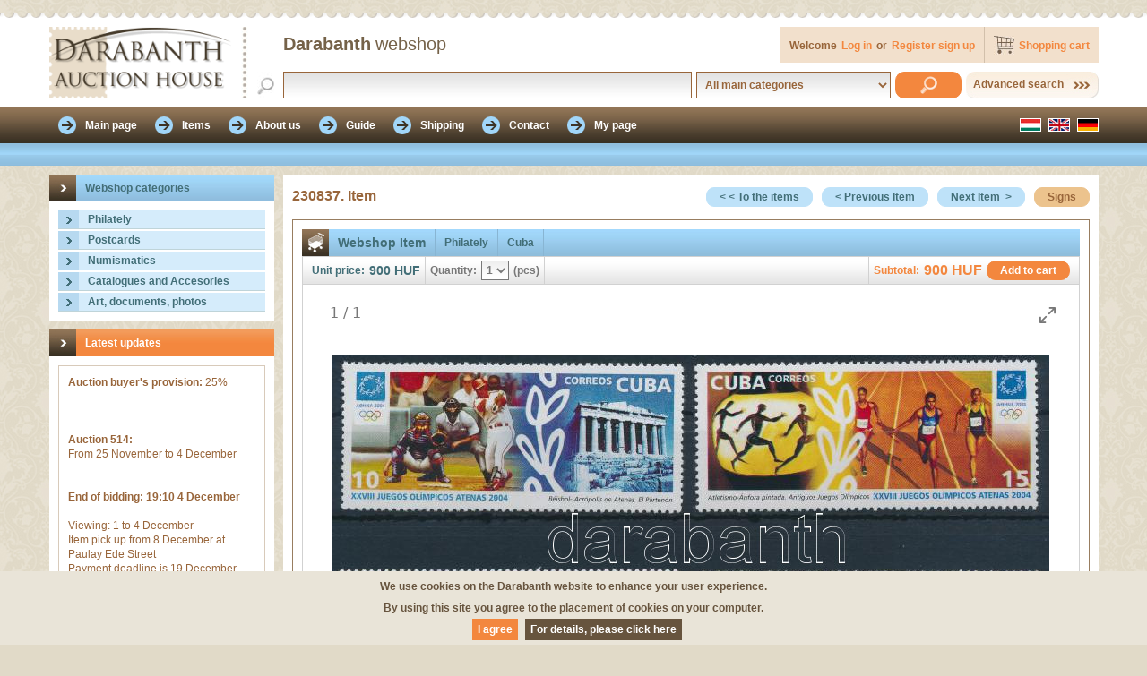

--- FILE ---
content_type: text/html; charset=UTF-8
request_url: https://webshop.darabanth.com/item/Nyari-olimpia-sor_WS230837
body_size: 30348
content:
<!DOCTYPE html> <html lang="en"> <head> <meta http-equiv="Content-Type" content="text/html; charset=utf-8" /> <meta http-equiv="Content-Language" content="hu" /> <meta http-equiv="X-UA-Compatible" content="IE=EmulateIE7; IE=EmulateIE8; IE=EmulateIE9" /> <meta name="version" content="6.0.3" /> <link rel="shortcut icon" href="https://webshop.darabanth.com/favicon.ico" type="image/x-icon" /> <meta name="google" content="notranslate"><meta name="dga" content="W10=" /> <meta name="Description" content="Webshop Item, Philately, Cuba, 2004, Mint Never Hinged, Olympics, Sports, Mi 4574-4577, Summer Olympics set, Nyári olimpia sor"/> <meta name="Keywords" content="Webshop Item, Philately, Cuba, 2004, Mint Never Hinged, Olympics, Sports, Mi 4574-4577"/> <title>Philately, Cuba, Summer Olympics set, Nyári olimpia sor, 230837 | Item | Darabanth Co., Ltd.</title> <link rel="stylesheet" type="text/css" href="https://static.darabanth.com/wsau/css/import/import_ws_all.min.css?v=4603" /> <!--[if IE 8]>
    <link rel="stylesheet" type="text/css" href="https://static.darabanth.com/wsau/css/ie8.min.css?v=4603" />
    <![endif]--> <!--[if IE 9]>
    <link rel="stylesheet" type="text/css" href="https://static.darabanth.com/wsau/css/ie9.min.css?v=4603" />
    <![endif]--><link rel="stylesheet" type="text/css" href="https://static.darabanth.com/wsau/css/import/print.min.css?v=4603" media="print" /><link rel="stylesheet" type="text/css" href="https://static.darabanth.com/wsau/jsc/showLoading/css/showLoading.min.css?v=4603" /><link rel="stylesheet" type="text/css" href="https://static.darabanth.com/wsau/css/ui-lightness/ui_all.min.css?v=4603" /> <link rel="stylesheet" type="text/css" href="https://static.darabanth.com/wsau/css/ui-multiselect/jquery.ui.theme_select.min.css?v=4603" /> <link rel="stylesheet" type="text/css" href="https://static.darabanth.com/wsau/jsc/jquery-ui-multiselect/ui-multiselect_all.min.css?v=4603" /><link rel="stylesheet" type="text/css" href="https://static.darabanth.com/wsau/jsc/slimbox/css/slimbox2_en.min.css?v=4603" /><link rel="stylesheet" type="text/css" href="https://static.darabanth.com/wsau/css/popupmenu.min.css?v=4603" /><link rel="stylesheet" type="text/css" href="https://static.darabanth.com/wsau/jsc/nivo-slider/nivo-slider.min.css?v=4603" /><link rel="stylesheet" type="text/css" href="https://static.darabanth.com/wsau/jsc/nivo-slider/themes/default/default.min.css?v=4603" /><link rel="stylesheet" type="text/css" href="https://static.darabanth.com/wsau/jsc/galleria/galleria/themes/webshop/galleria.twelve.css?v=4603" /><link rel="stylesheet" type="text/css" href="https://cdn.jsdelivr.net/npm/lightgallery@2.8.2/css/lightgallery.css" media="screen" nonce=""/><link rel="stylesheet" type="text/css" href="https://cdn.jsdelivr.net/npm/lightgallery@2.8.2/css/lg-pager.css" media="screen" nonce=""/><link rel="stylesheet" type="text/css" href="https://static.darabanth.com/wsau/css/webshop/light_gallery.min.css?v=4603" media="screen" nonce=""/> <script type="text/javascript" src="https://static.darabanth.com/wsau/jsc/ws_all.min.js?v=4603"></script> <script>(function(w,d,s,l,i){w[l]=w[l]||[];w[l].push({'gtm.start':
new Date().getTime(),event:'gtm.js'});var f=d.getElementsByTagName(s)[0],
j=d.createElement(s),dl=l!='dataLayer'?'&l='+l:'';j.async=true;j.src=
'https://www.googletagmanager.com/gtm.js?id='+i+dl;f.parentNode.insertBefore(j,f);
})(window,document,'script','dataLayer','GTM-5GM32MG');</script><script type="text/javascript" src="https://static.darabanth.com/wsau/jsc/webshop/item.min.js?v=4603"></script><script type="text/javascript" src="https://cdn.jsdelivr.net/npm/lightgallery@2.8.2/lightgallery.umd.js" nonce=""></script><script type="text/javascript" src="https://cdn.jsdelivr.net/npm/lightgallery@2.8.2/plugins/pager/lg-pager.umd.js" nonce=""></script><script type="text/javascript" src="https://static.darabanth.com/wsau/jsc/light_gallery.min.js?v=4603" nonce=""></script> </head> <body itemscope itemtype="https://schema.org/ItemPage"> <noscript><iframe src="https://www.googletagmanager.com/ns.html?id=GTM-5GM32MG" height="0" width="0" style="display:none;visibility:hidden"></iframe></noscript> <div class="fejlec_kulso"> <div class="fejlec_kulso_fent"> </div> <div class="fejlec_kulso_lent" itemscope itemtype="https://schema.org/WPHeader"> <div class="fejlec_belso"> <div class="logo"> <a href="/" title="Darabanth Auction House Co., Ltd. | Leading collectible auctions in Hungary." itemprop="url"> <img src="https://static.darabanth.com/wsau/img/base/logo_ws_feher_en.png" alt="Darabanth Auction House Co., Ltd. | Leading collectible auctions in Hungary."/> </a> </div> <div class="felhasznalo"> <h1 itemprop="author" itemscope itemtype="https://schema.org/Organization"> <span itemprop="brand">Darabanth</span> <font itemprop="name">webshop</font> </h1> <div class="kosar"> <a href="/order/basket" rel="nofollow">
                        Shopping cart
                    </a> <div class="basket_data_header_container rejtett"> <span class="basket_total_count"></span> <span class="basket_lang_item_text"> </span> <span class="basket_total_price"> HUF</span> </div> </div> <div class="log"> <div class="logout"> <span>Welcome</span> <a class="ga_login_link" href="https://accounts.darabanth.com/" rel="nofollow">Log in</a> <span>or</span> <a class="ga_registration_link" href="https://accounts.darabanth.com/registration/" rel="nofollow">Register sign up</a> </div> </div> </div> <div class="kereso"> <form id="search" name="search" method="post" action="/items/"> <input type="text" name="textfield" id="textfield" value=""/> <select name="ws_base_category" id="ws_base_category"> <option value="0">All main categories</option> <option value="1" >Philately</option> <option value="2" >Postcards</option> <option value="3" >Numismatics</option> <option value="4" >Catalogues and Accesories</option> <option value="5" >Art, documents, photos</option> </select> <input class="gomb_narancs" type="submit" name="search_simple" id="search_simple" value=""/> <span> <a href="/advanced_search/" title="">Advanced search</a> </span> </form> </div> </div> </div> </div> <div class="fomenu_kulso"> <div class="fomenu_belso"> <div class="fomenu" itemscope itemtype="https://schema.org/SiteNavigationElement"> <ul> <li > <a href="/main_page/" title="Darabanth Webshop, Bidding, Auction" itemprop="url"> <span itemprop="text">
                  Main page
                </span> </a> </li> <li > <a href="/items/all/" title="Webshop items, advanced search" itemprop="url"> <span itemprop="text">
                  Items
                </span> </a> </li> <li > <a href="/aboutus/" title="About Darabanth Auction House Co., Ltd." itemprop="url"> <span itemprop="text">
                  About us
                </span> </a> </li> <li > <a href="/guide/" title="Webshop tutorial, help" itemprop="url"> <span itemprop="text">
                  Guide
                </span> </a> </li> <li > <a href="/shipment/" title="Payment and delivery of items" itemprop="url"> <span itemprop="text">
                  Shipping
                </span> </a> </li> <li > <a href="/contact/" title="How to find us, contacts" itemprop="url"> <span itemprop="text">
                  Contact
                </span> </a> </li> <li > <a href="/my_page/" rel="nofollow" itemprop="url"> <span itemprop="text">
                  My page
                </span> </a> </li> </ul> </div> <div class="nyelv"> <ul> <li class="nemet"> <a href="/item/Nyari-olimpia-sor_WS230837?setlanguage=de" title="German"> </a> </li> <li class="angol"> <a href="/item/Nyari-olimpia-sor_WS230837?setlanguage=en" title="English"> </a> </li> <li class="magyar"> <a href="/item/Nyari-olimpia-sor_WS230837?setlanguage=hu" title="Hungarian"> </a> </li> </ul> </div> </div> </div> <div class="almenu_kulso"> <div class="almenu_belso"> <div class="navigacio"> </div> </div> </div><input type="hidden" name="webserver_url" value="https://webshop.darabanth.com/"/> <div class="vaz_kulso"> <div class="vaz_belso"> <div class="vaz_belso_bal" itemscope itemtype="https://schema.org/WPSideBar"> <div class="vaz_belso_bal_tartalom"> <div class="fa"> <div class="fa_fejlec"> <h2 itemprop="headline">
                Webshop categories
              </h2> </div> <div class="fa_tartalom"> <div id="selected_base_cat_id" class="rejtett">0</div> <div id="webserver_url" class="rejtett">https://webshop.darabanth.com/</div> <div id="accordionElement1"> <div class="accordionButton"> <h2 id="base_id1"> <a href="#" title="" itemprop="url">
				Philately
			</a> </h2> </div> <div class="accordionContent" id="accordion_data1" > <ul> <li class="kategoria"> <a id="cat_id157370" href="/items/category/Foreign-collections-and-lots_157370" title="" itemprop="url"> <span>Foreign collections and lots</span> </a> </li> <li class="kategoria"> <a id="cat_id157371" href="/items/category/Foreign-covers-low-price_157371" title="" itemprop="url"> <span>Foreign covers low price</span> </a> </li> <li class="kategoria"> <a id="cat_id157667" href="/items/category/Hungarian-covers-low-price_157667" title="" itemprop="url"> <span>Hungarian covers low price</span> </a> </li> <li class="kategoria"> <a id="cat_id157226" href="/items/category/Local-private-and-fantasy-issues_157226" title="" itemprop="url"> <span>Local, private and fantasy issues</span> </a> </li> <li class="kategoria"> <a id="cat_id157653" href="/items/category/Perfins_157653" title="" itemprop="url"> <span>Perfins</span> </a> </li> <li class="kategoria_nyil"> <a id="cat_id157026" href="/items/category/Philately_and_postal_history_Hungary_157026" title="" itemprop="url"> <span>Philately and postal history Hungary</span> </a> </li> <li class="kategoria"> <a id="cat_id157375" href="/items/category/Single-hungarian-issues-at-a-very-low-price_157375" title="" itemprop="url"> <span>Single hungarian issues at a very low price</span> </a> </li> <li class="kategoria_nyil"> <a id="cat_id157027" href="/items/category/Worldwide_philately_157027" title="" itemprop="url"> <span>Worldwide philately</span> </a> </li> </ul> </div> </div> <div id="accordionElement2"> <div class="accordionButton"> <h2 id="base_id2"> <a href="#" title="" itemprop="url">
				Postcards
			</a> </h2> </div> <div class="accordionContent" id="accordion_data2" > <ul> <li class="kategoria_nyil"> <a id="cat_id156945" href="/items/category/Historic_Hungary_156945" title="" itemprop="url"> <span>Historic Hungary</span> </a> </li> <li class="kategoria_nyil"> <a id="cat_id156998" href="/items/category/Worldwide_156998" title="" itemprop="url"> <span>Worldwide</span> </a> </li> <li class="kategoria"> <a id="cat_id156997" href="/items/category/Topics_156997" title="" itemprop="url"> <span>Topics</span> </a> </li> </ul> </div> </div> <div id="accordionElement3"> <div class="accordionButton"> <h2 id="base_id3"> <a href="#" title="" itemprop="url">
				Numismatics
			</a> </h2> </div> <div class="accordionContent" id="accordion_data3" > <ul> <li class="kategoria_nyil"> <a id="cat_id1" href="/items/category/Hungarian_Banknotes_1" title="" itemprop="url"> <span>Hungarian Banknotes</span> </a> </li> <li class="kategoria_nyil"> <a id="cat_id2" href="/items/category/Hungarian_coins_and_coins_with_Hungarian_mint_marks_2" title="" itemprop="url"> <span>Hungarian coins and coins with Hungarian mint marks</span> </a> </li> <li class="kategoria_nyil"> <a id="cat_id5" href="/items/category/Worldwide_silver_and_metal_coins_5" title="" itemprop="url"> <span>Worldwide silver and metal coins</span> </a> </li> <li class="kategoria_nyil"> <a id="cat_id10" href="/items/category/Faleristics_Medals_orders_badges_10" title="" itemprop="url"> <span>Faleristics: Medals, orders, badges</span> </a> </li> </ul> </div> </div> <div id="accordionElement4"> <div class="accordionButton"> <h2 id="base_id4"> <a href="#" title="" itemprop="url">
				Catalogues and Accesories
			</a> </h2> </div> <div class="accordionContent" id="accordion_data4" > <ul> <li class="kategoria_nyil"> <a id="cat_id156357" href="/items/category/Accesories_156357" title="" itemprop="url"> <span>Accesories</span> </a> </li> <li class="kategoria_nyil"> <a id="cat_id156356" href="/items/category/Catalogues_literature_156356" title="" itemprop="url"> <span>Catalogues, literature</span> </a> </li> </ul> </div> </div> <div id="accordionElement5"> <div class="accordionButton"> <h2 id="base_id5"> <a href="#" title="" itemprop="url">
				Art, documents, photos
			</a> </h2> </div> <div class="accordionContent" id="accordion_data5" > <ul> <li class="kategoria_nyil"> <a id="cat_id157110" href="/items/category/Books_157110" title="" itemprop="url"> <span>Books</span> </a> </li> <li class="kategoria"> <a id="cat_id157107" href="/items/category/Paintings_graphics_157107" title="" itemprop="url"> <span>Paintings, graphics</span> </a> </li> <li class="kategoria"> <a id="cat_id157654" href="/items/category/Photo_157654" title="" itemprop="url"> <span>Photo</span> </a> </li> <li class="kategoria"> <a id="cat_id157655" href="/items/category/Signature_157655" title="" itemprop="url"> <span>Signature</span> </a> </li> <li class="kategoria"> <a id="cat_id157109" href="/items/category/Vintage-paper-memorabilia-photos_157109" title="" itemprop="url"> <span>Vintage paper memorabilia, photos</span> </a> </li> </ul> </div> </div> </div> </div> <div class="cikk hirek" itemscope itemtype="https://schema.org/NewsArticle"> <div class="cikk_fejlec" itemprop="headline"> <h2>Latest updates</h2> </div> <div class="cikk_tartalom"> <div class="hir"> <div class="hir_tartalom" itemprop="description"> <strong>Auction buyer's provision:</strong> 25%<br /> <br />
&nbsp;<br><br><strong>Auction 514:</strong><br />
From 25 November to 4 December<br /><br><br><strong>End of bidding: 19:10 4 December</strong><br /> <br />
Viewing: 1 to 4 December<br />
Item pick up from 8 December at Paulay Ede Street<br />
Payment deadline is 19 December<br />
Pay-off from 23 December<br /> <br /><br><br><strong>The auction items can be viewed and picked up at the Darabanth Gallery, Paulay Ede u 25-27.</strong><br /> <br />
Opening hours: Mon-Thurs: 12-17 h<br /> <br /><br><br><strong>If you make purchase in the Art auction, we will send your items in separate package, because there are shipped from a different office.</strong><br><br><strong>Auction 514:</strong><br />
From 25 November to 4 December<br /><br><br><strong>End of bidding: 19:00 4 December</strong><br /> <br />
Viewing: 1 to 4 December<br />
Item pick up from 8 December on Andrássy Avenue<br />
Payment deadline is 19 December<br />
Pay-off from 23 December<br><br><strong>Wagner's Universe - a selection from the works of János Wagner (1936-2022), Munkácsy Prize-winning painter</strong><br /> <br />
The exhibition can be viewed in the gallery during opening hours between 18 November and 4 December. The paintings can be purchased on-site or on the website at fixed prices.<br /> <br /><br><br><strong>Address:</strong> 1061 Budapest, Paulay Ede Street 25-27, 1st floor, no. 5<br /><br><br><strong>Opening hours:</strong> Monday to Thursday, 12:00-17:00<br /> <br />
Purchased paintings can be collected in person from the gallery after the exhibition ends, from 8 December, or they will be shipped at that time.<br />
&nbsp;<br><br><strong>Auction 513:</strong><br />
From 11 to 20 November<br /><br><br><strong>End of bidding: 19:10 20 November</strong><br /> <br />
Viewing: 17 to 20 November<br />
Item pick up from 24 November at Paulay Ede Street<br />
Payment deadline is 5 December<br />
Pay-off from 10 December<br /> <br /><br><br><strong>The auction items can be viewed and picked up at the Darabanth Gallery, Paulay Ede u 25-27.</strong><br /> <br />
Opening hours: Mon-Thurs: 12-17 h<br /> <br /><br><br><strong>If you make purchase in the Art auction, we will send your items in separate package, because there are shipped from a different office.</strong><br><br><strong>Auction 513:</strong><br />
From 11 to 20 November<br /><br><br><strong>End of bidding: 19:00 20 November</strong><br /> <br />
Viewing: 17 to 20 November<br />
Item pick up from 24 November on Andrássy Avenue<br />
Payment deadline is 5 December<br />
Pay-off from 10 December
            </div> </div> </div> </div> <div class="cikk arveresek"> <div class="cikk_fejlec"> <h2>Current auctions</h2> </div> <div class="cikk_tartalom"> <div id="actual_auctions"></div> </div> </div> <div class="cikk cimketar"> <div class="cikk_fejlec" itemprop="headline"> <h2>Tags</h2> </div> <div class="cikk_tartalom" itemprop="keywords">
                    Philately,
                    Postal history,
                    Numismatics,
                    Postcards,
                    Books,
                    old paper memorabilia,
                    Graphics,
                    Porcelain,
                    old coins,
                    Banknotes,
                    Coins,
                    Judaica,
                    Manuscripts,
                    Historical documents,
                    Printed material,
                    Stamps,
                    Covers,
                    Stamp album,
                    Commemorativ sheet,
                    Stamp catalogue,
                    numismatic catalogue,
                    Philatelic accessories,
                    Auction,
                    Auction,
                    webshop,
            </div> </div> </div> <div class="lebego_doboz_kulso basket_data_header_container rejtett"> <div class="lebego_doboz_belso"> <div id="floatbasket"> <div class="cikk lebego_kosar"> <div class="cikk_fejlec"> <h2>
                        Shopping cart
                    </h2> </div> <div class="cikk_tartalom"> <div> <span class="basket_total_count"> </span> <span class="basket_lang_item_text"> </span> <span class="basket_total_price">
                   HUF
                </span> </div> <a class="gomb_barna" href="/order/basket" title="Cart contents">
                        Cart contents
                    </a> </div> </div> </div> </div> </div> </div> <div class="vaz_belso_jobb" itemprop="mainContentOfPage" itemscope itemtype="https://schema.org/WebPageElement"> <div class="tartalom" id="tetel" itemscope itemtype="https://schema.org/Product"> <div class="oldal_fejlec"> <h4 itemprop="productID">
                        230837. Item
                    </h4> <a class="gomb_barna" href="https://webshop.darabanth.com/guide#signs" target="_blank" title="Topics, signs">
                        Signs
                    </a> <a class="gomb_kek" href="https://webshop.darabanth.com/item/A-telefon-feltalalasanak-evforduloja-ivszeli-sor_WS230845" title="Next Item">Next Item
                                &nbsp;&gt;</a> <a class="gomb_kek" href="https://webshop.darabanth.com/item/Amerika-elovilaga-Allat-sor-plus-FDC_WS230835" title="Previous Item">&lt;&nbsp;Previous Item</a> <a class="gomb_kek" href="https://webshop.darabanth.com/items/" title="Back to item list">&lt;&nbsp;&lt;&nbsp;To the items</a> </div> <div class="fulek"> <div id="tabs"> <div id="tabs-1"> <div class="ful_tartalom"> <div class="aline"> <div class="tetel tetel_webshop tetel_kek"> <div class="tetel_fejlec"> <div class="tetel_ikon"></div> <font itemprop="name">Webshop Item</font> <span itemprop="offers" itemscope itemtype="https://schema.org/Offer"><label itemprop="category">Philately</label></span> <span itemprop="offers" itemscope itemtype="https://schema.org/Offer"><label itemprop="category">Cuba</label></span> </div> <div class="tetel_lablec_fent" itemprop="offers" itemscope
                                             itemtype="https://schema.org/Offer"> <div class="tetel_lablec_bal"> <font>Unit price:</font> <span> <label itemprop="price">900</label> <label itemprop="priceCurrency">HUF</label> </span> </div> <div class="tetel_lablec_kozep" itemprop="eligibleQuantity" itemscope
                                                     itemtype="https://schema.org/QuantitativeValue"> <font>Quantity:</font> <select name="quantity" class="quantity"> <option itemprop="value">1</option> </select> <span>(pcs)</span> <label itemprop="unitCode" class="rejtett">H87</label> </div> <div class="tetel_lablec_jobb"> <input class="gomb_narancs buttonToBasket" type="button" name="buttonToBasket" value="Add to cart"/> <span class="sub_total_230837"><label itemprop="price">900</label> <label itemprop="priceCurrency">HUF</label></span> <font>Subtotal:</font> </div> </div> <div class="tetel_kepnezegeto"> <div id="inline-gallery-container" class="inline-gallery-container"> <a href="https://static.darabanth.com/images/1/3/1334491.jpg"> <img alt="Summer Olympics set Nyári olimpia sor" src="https://static.darabanth.com/images_thumbs/1/3/1334491.jpg" class="rejtett"/> </a> </div> </div> <div class="tetel_tartalom"> <div class="tetel_bal"> <div> <span> <img alt="Summer Olympics set Nyári olimpia sor" src="https://static.darabanth.com/images_thumbs/1/3/1334491.jpg" itemprop="image"/> </span> </div> </div> <div class="tetel_kozep"> <div class="tetel_id" itemprop="productID"> <font>230837.</font> <div class="itemid" style="display:none"></div> <div class="ws_id" style="display:none">230837</div> </div> <div class="tetel_reszletek"> <table class="table_body" cellpadding="0" cellspacing="0" border="0"> <tr> <td class="td_01">Description
                                                                :
                                                            </td> <td class="td_02"> <div class="desc" itemprop="description">
                                                                    Summer Olympics set
                                                                </div> </td> </tr> <tr> <td class="td_01">Year:</td> <td class="td_02">
                                                                                                                                                                                                                                    2004
                                                                                                                                                                                                                        </td> </tr> <tr> <td class="td_01">Sign:</td> <td class="td_02"> <img src="https://static.darabanth.com/wsau/img/base/pictograms/stampsign/stamp_unmounted.png" alt="Mint Never Hinged" title="Mint Never Hinged"/> </td> </tr> <tr> <td class="td_01">Motive:</td> <td class="td_02">
                                                                                                                                                                                                                                    Olympics
                                                                                                                                                                                                                                                                                                                , Sports
                                                                                                                                                                                                                        </td> </tr> <tr> <td class="td_01">Catalog nr.:</td> <td class="td_02">
                                                                                                                                                                                                                                    Mi 4574-4577
                                                                                                                                                                                                                        </td> </tr> </table> </div> </div> </div> <div class="tetel_lablec_fent" itemprop="offers" itemscope
                                             itemtype="https://schema.org/Offer"> <div class="tetel_lablec_bal"> <font>Unit price:</font> <span> <label itemprop="price">900</label> <label itemprop="priceCurrency">HUF</label> </span> </div> <div class="tetel_lablec_kozep" itemprop="eligibleQuantity" itemscope
                                                     itemtype="https://schema.org/QuantitativeValue"> <font>Quantity:</font> <select name="quantity" class="quantity"> <option itemprop="value">1</option> </select> <span>(pcs)</span> <label itemprop="unitCode" class="rejtett">H87</label> </div> <div class="tetel_lablec_jobb"> <input class="gomb_narancs buttonToBasket" type="button" name="buttonToBasket" value="Add to cart"/> <span class="sub_total_230837"><label itemprop="price">900</label> <label itemprop="priceCurrency">HUF</label></span> <font>Subtotal:</font> </div> </div> </div> </div> </div> </div> </div> </div> </div> <div class="lablec"> <div class="lablec_fent" itemscope itemtype="https://schema.org/WPFooter"> <div class="lablec_fent_bal"> <div class="lablec_fent_01" itemprop="copyrightHolder">
                © 2011-2025 Darabanth Auction House Co., Ltd.
            </div> <div class="lablec_fent_02" itemscope itemtype="https://schema.org/PostalAddress"> <p>
                    Address:
                    <label itemprop="postalCode">
                        1061
                    </label> <label itemprop="addressRegion">
                        Budapest,
                    </label> <label itemprop="streetAddress">
                        16. Andrássy Street
                    </label> </p> <p> <label>
                        Mailing Address:
                    </label> <label>
                        P.O. Box No. 979. Budapest 1244
                    </label> </p> <p>
                    Phone:
                    <label itemprop="telephone">
                        +36 1 / 317-4757,
                    </label> <label itemprop="telephone">
                        +36 1 / 266-4154
                    </label> </p> <p itemscope itemtype="https://schema.org/PostalAddress">
                    E-mail:
                    <a class="ga_email_link" href="mailto:info@darabanth.com" rel="nofollow" itemprop="email">
                        info@darabanth.com
                    </a> </p> <p itemscope itemtype="https://schema.org/PostalAddress">
                    Auction house:
                    <a href="https://www.darabanth.com/" title="Please view our auctions and place bids online" target="_blank" itemprop="url">
                        www.darabanth.com
                    </a> </p> <p itemscope itemtype="https://schema.org/PostalAddress">
                    Webshop:
                    <a href="https://webshop.darabanth.com/" title="Webshop" target="_blank" itemprop="url">
                        webshop.darabanth.com
                    </a> </p> <p itemscope itemtype="https://schema.org/PostalAddress">
                    Buying:
                    <a href="https://selling.darabanth.com/" title="For our consignors about the buying process" target="_blank" itemprop="url">
                        selling.darabanth.com
                    </a> </p> </div> </div> <div class="lablec_fent_jobb"> <div class="lablec_fent_01" itemscope itemtype="https://schema.org/LocalBusiness">
                Opening hours:
                <time itemprop="openingHours" datetime="Mo 12:00-17:00">
                    Mon: 12-17 /
                </time> <time itemprop="openingHours" datetime="Tu-We 10:00-17:00">
                    Tue-Wed: 10-17 /
                </time> <br/> <time itemprop="openingHours" datetime="Th 10:00-19:00">
                    Thurs: 10-19 /
                </time>
                Fri: closed /
                Weekend: closed
            </div> <div class="lablec_fent_02" itemprop="comment">
                All contents of this website are protected by copyright. Any use of this content without the written permission of Darabanth Auction House Co., Ltd. is strictly prohibited and brings on legal consequences.
            </div> </div> </div> <div class="lablec_lent"> <div class="lablec_lent_bal" itemscope itemtype="https://schema.org/SiteNavigationElement"> <ul> <li class="instagram"> <a class="ga_instagram_link" href="https://www.instagram.com/darabanthaukcioshaz/" title="Instagram" target="_blank" itemprop="url"> </a> </li> <li class="facebook"> <a class="ga_facebook_link" href="https://www.facebook.com/darabanth/" title="Follow us on Facebook too" target="_blank" itemprop="url"> </a> </li> <li> <a href="https://www.darabanth.com/" title="Auctions, bidding, auctions" itemprop="url" target="_blank">
                        Auction house
                    </a> </li> <li> <a href="https://webshop.darabanth.com/" title="Shopping without bidding" itemprop="url" target="_blank">
                        Webshop
                    </a> </li> <li> <a href="https://selling.darabanth.com/" title="Buying, Cash buying, Auction Consignments" itemprop="url" target="_blank">
                        Buying
                    </a> </li> <li> <a href="mailto:info@darabanth.com" rel="nofollow" itemprop="url">
                        Contact
                    </a> </li> </ul> </div> <div class="lablec_lent_jobb" itemscope itemtype="https://schema.org/PaymentMethod"> <ul> <li class="bankkartya_americanexpress"> </li> <li class="bankkartya_mastercard"> </li> <li class="bankkartya_visa"> </li> </ul> </div> </div> </div> <div class="rejtett" id="cookiebar_message">We use cookies on the Darabanth website to enhance your user experience.<br> By using this site you agree to the placement of cookies on your computer.<br></div> <div class="rejtett" id="cookiebar_accepttext">I agree</div> <div class="rejtett" id="cookiebar_policytext">For details, please click here</div> <div class="rejtett" id="cookiebar_policyurl">https://www.darabanth.com/en/terms-and-conditions-faq</div> <div class="rejtett" id="cookiebar_domain">darabanth.com</div> </div> </div> </div> <div class="modal" id="modal_dialog_info"> <div class="dialog_fejlec"> <span id="title"></span> </div> <div class="dialog_tartalom"> <p><span id="message"></span></p> </div> <div class="dialog_lablec"> <input type="button" name="confirm" id="ok_button" class="gomb_narancs simplemodal-close" value="" /> </div> </div> </body> </html>

--- FILE ---
content_type: text/html; charset=UTF-8
request_url: https://webshop.darabanth.com/ws_news_banner/
body_size: 9417
content:
[{"i_id_title":"354500. Item","i_url":"https:\/\/webshop.darabanth.com\/category\/Foreign-covers-low-price_157371\/new_item\/Uj-Zeland-1955_WS354500","i_price":"1 000 HUF","i_desc":"New Zealand 1955","img_title_desc":"New Zealand 1955","img_src":"https:\/\/static.darabanth.com\/images_thumbs\/1\/9\/1944690.jpg"},{"i_id_title":"355779. Item","i_url":"https:\/\/webshop.darabanth.com\/category\/Foreign-covers-low-price_157371\/new_item\/Nagy-Britannia-1979_WS355779","i_price":"1 000 HUF","i_desc":"Great Britain 1979","img_title_desc":"Great Britain 1979","img_src":"https:\/\/static.darabanth.com\/images_thumbs\/2\/1\/2197439.jpg"},{"i_id_title":"354930. Item","i_url":"https:\/\/webshop.darabanth.com\/category\/Hungarian-covers-low-price_157667\/new_item\/1972_WS354930","i_price":"1 000 HUF","i_desc":"1972","img_title_desc":"1972","img_src":"https:\/\/static.darabanth.com\/images_thumbs\/2\/8\/2823820.jpg"},{"i_id_title":"356978. Item","i_url":"https:\/\/webshop.darabanth.com\/category\/Foreign-covers-low-price_157371\/new_item\/Romania-1967_WS356978","i_price":"1 000 HUF","i_desc":"Rom\u00e1nia 1967","img_title_desc":"Rom\u00e1nia 1967","img_src":"https:\/\/static.darabanth.com\/images_thumbs\/1\/9\/1923773.jpg"},{"i_id_title":"353620. Item","i_url":"https:\/\/webshop.darabanth.com\/category\/Foreign-covers-low-price_157371\/new_item\/Montserrat-1990-4-db_WS353620","i_price":"1 000 HUF","i_desc":"Montserrat 1990 (4 pcs)","img_title_desc":"Montserrat 1990 (4 pcs)","img_src":"https:\/\/static.darabanth.com\/images_thumbs\/3\/3\/3378514.jpg"},{"i_id_title":"355285. Item","i_url":"https:\/\/webshop.darabanth.com\/category\/Foreign-covers-low-price_157371\/new_item\/Suriname-1970_WS355285","i_price":"1 000 HUF","i_desc":"Suriname 1970","img_title_desc":"Suriname 1970","img_src":"https:\/\/static.darabanth.com\/images_thumbs\/2\/7\/2706844.jpg"},{"i_id_title":"354060. Item","i_url":"https:\/\/webshop.darabanth.com\/category\/Foreign-covers-low-price_157371\/new_item\/Romania-1936_WS354060","i_price":"1 000 HUF","i_desc":"Romania 1936","img_title_desc":"Romania 1936","img_src":"https:\/\/static.darabanth.com\/images_thumbs\/1\/9\/1901481.jpg"},{"i_id_title":"354929. Item","i_url":"https:\/\/webshop.darabanth.com\/category\/Hungarian-covers-low-price_157667\/new_item\/1974_WS354929","i_price":"1 000 HUF","i_desc":"1974","img_title_desc":"1974","img_src":"https:\/\/static.darabanth.com\/images_thumbs\/2\/8\/2803194.jpg"},{"i_id_title":"354959. Item","i_url":"https:\/\/webshop.darabanth.com\/category\/Foreign-covers-low-price_157371\/new_item\/Argentina-1952_WS354959","i_price":"1 000 HUF","i_desc":"Argent\u00edna 1952","img_title_desc":"Argent\u00edna 1952","img_src":"https:\/\/static.darabanth.com\/images_thumbs\/1\/6\/1654187.jpg"},{"i_id_title":"353715. Item","i_url":"https:\/\/webshop.darabanth.com\/category\/Foreign-covers-low-price_157371\/new_item\/Albania-1968_WS353715","i_price":"1 000 HUF","i_desc":"Albania 1968","img_title_desc":"Albania 1968","img_src":"https:\/\/static.darabanth.com\/images_thumbs\/3\/3\/3394653.jpg"},{"i_id_title":"355299. Item","i_url":"https:\/\/webshop.darabanth.com\/category\/Foreign-covers-low-price_157371\/new_item\/Nemet-Allamok-Bajororszag-1882_WS355299","i_price":"1 000 HUF","i_desc":"N\u00e9met \u00c1llamok - Bajororsz\u00e1g 1882","img_title_desc":"N\u00e9met \u00c1llamok - Bajororsz\u00e1g 1882","img_src":"https:\/\/static.darabanth.com\/images_thumbs\/2\/2\/2260233.jpg"},{"i_id_title":"354627. Item","i_url":"https:\/\/webshop.darabanth.com\/category\/Foreign-covers-low-price_157371\/new_item\/Kina-Tajvan-2011_WS354627","i_price":"1 000 HUF","i_desc":"China, Taiwan 2011","img_title_desc":"China, Taiwan 2011","img_src":"https:\/\/static.darabanth.com\/images_thumbs\/2\/7\/2721171.jpg"},{"i_id_title":"354884. Item","i_url":"https:\/\/webshop.darabanth.com\/category\/Hungarian-covers-low-price_157667\/new_item\/1979-3-db_WS354884","i_price":"1 000 HUF","i_desc":"1979 (3 db)","img_title_desc":"1979 (3 db)","img_src":"https:\/\/static.darabanth.com\/images_thumbs\/2\/8\/2891309.jpg"},{"i_id_title":"353597. Item","i_url":"https:\/\/webshop.darabanth.com\/category\/Foreign-covers-low-price_157371\/new_item\/Kuba-1965_WS353597","i_price":"1 000 HUF","i_desc":"Cuba 1965","img_title_desc":"Cuba 1965","img_src":"https:\/\/static.darabanth.com\/images_thumbs\/3\/3\/3389928.jpg"},{"i_id_title":"355748. Item","i_url":"https:\/\/webshop.darabanth.com\/category\/Foreign-covers-low-price_157371\/new_item\/Egyiptom-7E1955_WS355748","i_price":"1 000 HUF","i_desc":"Egypt ~1955","img_title_desc":"Egypt ~1955","img_src":"https:\/\/static.darabanth.com\/images_thumbs\/2\/0\/2096181.jpg"},{"i_id_title":"355346. Item","i_url":"https:\/\/webshop.darabanth.com\/category\/Foreign-covers-low-price_157371\/new_item\/Svajc-1963_WS355346","i_price":"1 000 HUF","i_desc":"Switzerland 1963","img_title_desc":"Switzerland 1963","img_src":"https:\/\/static.darabanth.com\/images_thumbs\/2\/7\/2721296.jpg"},{"i_id_title":"357084. Item","i_url":"https:\/\/webshop.darabanth.com\/category\/Foreign-covers-low-price_157371\/new_item\/Ausztria-1893_WS357084","i_price":"1 000 HUF","i_desc":"Austria 1893","img_title_desc":"Austria 1893","img_src":"https:\/\/static.darabanth.com\/images_thumbs\/2\/1\/2149340.jpg"},{"i_id_title":"354203. Item","i_url":"https:\/\/webshop.darabanth.com\/category\/Foreign-covers-low-price_157371\/new_item\/Svajc-1939_WS354203","i_price":"1 000 HUF","i_desc":"Switzerland 1939","img_title_desc":"Switzerland 1939","img_src":"https:\/\/static.darabanth.com\/images_thumbs\/1\/7\/1720473.jpg"},{"i_id_title":"354928. Item","i_url":"https:\/\/webshop.darabanth.com\/category\/Hungarian-covers-low-price_157667\/new_item\/1974_WS354928","i_price":"1 000 HUF","i_desc":"1974","img_title_desc":"1974","img_src":"https:\/\/static.darabanth.com\/images_thumbs\/2\/7\/2779008.jpg"},{"i_id_title":"355832. Item","i_url":"https:\/\/webshop.darabanth.com\/category\/Foreign-covers-low-price_157371\/new_item\/Deutsches-Reich-1941_WS355832","i_price":"1 000 HUF","i_desc":"Deutsches Reich 1941","img_title_desc":"Deutsches Reich 1941","img_src":"https:\/\/static.darabanth.com\/images_thumbs\/2\/1\/2176067.jpg"},{"i_id_title":"356209. Item","i_url":"https:\/\/webshop.darabanth.com\/category\/Cancellations-on-1867-stamps_157327\/new_item\/LENGYELTOTI_WS356209","i_price":"9 000 HUF","i_desc":"&quot;LE(NGY)ELT\u00d3TI&quot;","img_title_desc":"&quot;LE(NGY)ELT\u00d3TI&quot;","img_src":"https:\/\/static.darabanth.com\/images_thumbs\/3\/3\/3385604.jpg"},{"i_id_title":"356475. Item","i_url":"https:\/\/webshop.darabanth.com\/category\/Foreign-covers-low-price_157371\/new_item\/Csehszlovakia-1933_WS356475","i_price":"1 000 HUF","i_desc":"Czechoslovakia 1933","img_title_desc":"Czechoslovakia 1933","img_src":"https:\/\/static.darabanth.com\/images_thumbs\/2\/1\/2167583.jpg"},{"i_id_title":"354329. Item","i_url":"https:\/\/webshop.darabanth.com\/category\/Foreign-covers-low-price_157371\/new_item\/Svedorszag-1964_WS354329","i_price":"1 000 HUF","i_desc":"Sweden 1964","img_title_desc":"Sweden 1964","img_src":"https:\/\/static.darabanth.com\/images_thumbs\/1\/9\/1994090.jpg"},{"i_id_title":"354496. Item","i_url":"https:\/\/webshop.darabanth.com\/category\/Foreign-covers-low-price_157371\/new_item\/Uj-Zeland-1953_WS354496","i_price":"1 000 HUF","i_desc":"New Zealand 1953","img_title_desc":"New Zealand 1953","img_src":"https:\/\/static.darabanth.com\/images_thumbs\/1\/9\/1944696.jpg"},{"i_id_title":"355208. Item","i_url":"https:\/\/webshop.darabanth.com\/category\/Foreign-covers-low-price_157371\/new_item\/Ausztria-1971_WS355208","i_price":"1 000 HUF","i_desc":"Ausztria 1971","img_title_desc":"Ausztria 1971","img_src":"https:\/\/static.darabanth.com\/images_thumbs\/2\/0\/2085749.jpg"},{"i_id_title":"356454. Item","i_url":"https:\/\/webshop.darabanth.com\/category\/Foreign-covers-low-price_157371\/new_item\/Ausztria-1914_WS356454","i_price":"1 000 HUF","i_desc":"Austria 1914","img_title_desc":"Austria 1914","img_src":"https:\/\/static.darabanth.com\/images_thumbs\/2\/1\/2163719.jpg"},{"i_id_title":"355755. Item","i_url":"https:\/\/webshop.darabanth.com\/category\/Foreign-covers-low-price_157371\/new_item\/ENSZ-New-York-1969_WS355755","i_price":"1 000 HUF","i_desc":"UN - New York 1969","img_title_desc":"UN - New York 1969","img_src":"https:\/\/static.darabanth.com\/images_thumbs\/2\/3\/2389075.jpg"},{"i_id_title":"353544. Item","i_url":"https:\/\/webshop.darabanth.com\/category\/Foreign-covers-low-price_157371\/new_item\/Nemet-allamok-Bajororszag-7E1916_WS353544","i_price":"1 000 HUF","i_desc":"German states Bavaria ~1916","img_title_desc":"German states Bavaria ~1916","img_src":"https:\/\/static.darabanth.com\/images_thumbs\/3\/3\/3392227.jpg"},{"i_id_title":"353109. Item","i_url":"https:\/\/webshop.darabanth.com\/category\/Topics_156997\/new_item\/Hindenburg-s-H-Ulmer_WS353109","i_price":"2 200 HUF","i_desc":"Hindenburg s: H. Ulmer","img_title_desc":"Hindenburg s: H. Ulmer","img_src":"https:\/\/static.darabanth.com\/images_thumbs\/9\/9\/990061.jpg"},{"i_id_title":"353114. Item","i_url":"https:\/\/webshop.darabanth.com\/category\/Topics_156997\/new_item\/Hindenburg-csatater_WS353114","i_price":"2 200 HUF","i_desc":"Hindenburg, battlefield","img_title_desc":"Hindenburg, battlefield","img_src":"https:\/\/static.darabanth.com\/images_thumbs\/9\/8\/989844.jpg"}]

--- FILE ---
content_type: text/css
request_url: https://static.darabanth.com/wsau/css/import/import_ws_all.min.css?v=4603
body_size: 13976
content:
#cookie-bar{background:#e9e4d8;height:auto;line-height:24px;color:#67543e;text-align:center;padding:5px 0;font-weight:bold;z-index:10000000 !important}#cookie-bar.fixed{position:fixed;top:0;left:0;width:100%}#cookie-bar.fixed.bottom{bottom:0;top:auto}#cookie-bar p{margin:0;padding:0;top:0;left:0;opacity:1.0}#cookie-bar a{color:#fff;display:inline-block;text-decoration:none;padding:0 6px;margin-left:8px}#cookie-bar .cb-enable{background:#f3873e}#cookie-bar .cb-enable:hover{background:#413527}#cookie-bar .cb-disable{background:#900}#cookie-bar .cb-disable:hover{background:#b00}#cookie-bar .cb-policy{background:#67543e}#cookie-bar .cb-policy:hover{background:#413527}form{margin:0;padding:0}input[type=text],input[type=password]{font-family:Arial,Helvetica,sans-serif;font-size:12px;color:#98653a;padding:4px;margin:0;background:url(../../img/base/form.jpg) top left repeat-x;border:1px solid #d8caba;height:26px;box-sizing:border-box;-moz-box-sizing:border-box;-webkit-box-sizing:border-box;background-color:#FFF}input[type=checkbox]{margin:0;padding:0;box-sizing:border-box;-moz-box-sizing:border-box;-webkit-box-sizing:border-box}input[type=radio]{margin:0;padding:0;box-sizing:border-box;-moz-box-sizing:border-box;-webkit-box-sizing:border-box}select{font-family:Arial,Helvetica,sans-serif;font-size:12px;color:#98653a;padding:4px;margin:0;background:url(../../img/base/form.jpg) top left repeat-x;border:1px solid #d8caba;height:26px;background-color:#FFF;box-sizing:border-box;-moz-box-sizing:border-box;webkit-box-sizing:border-box}textarea{font-family:Arial,Helvetica,sans-serif;font-size:12px;color:#98653a;padding:4px;margin:0;background:url(../../img/base/form.jpg) top left repeat-x;border:1px solid #d8caba;background-color:#FFF;box-sizing:border-box;-moz-box-sizing:border-box;-webkit-box-sizing:border-box}input.hint{color:#888}input[type=text].error,input[type=password].error,input[type=checkbox].error,input[type=radio].error,select.error,textarea.error{color:#e50000;border:1px solid #ff8f8f}span.error{color:#e50000}input[type=text].success,input[type=password].success,input[type=checkbox].success,input[type=radio].success,select.success,textarea.success{color:#91a924;border:1px solid #91a924}span.success{color:#91a924}input[type=submit],input[type=button]{font-family:Arial,Helvetica,sans-serif;font-size:12px;padding-left:14px;padding-right:14px;margin:0;font-weight:bold;cursor:pointer;height:22px;padding-bottom:1px;-moz-border-radius:10px;-webkit-border-radius:10px;border-radius:10px;box-sizing:border-box;-moz-box-sizing:border-box;-webkit-box-sizing:border-box}input[type=submit].gomb_szurke,input[type=button].gomb_szurke{color:#787878;background-color:#d8d8d8;border:1px solid #d8d8d8}input[type=submit]:hover.gomb_szurke,input[type=button]:hover.gomb_szurke{border:1px solid #787878}a.gomb_szurke{padding-left:14px;padding-right:14px;padding-top:3px;padding-bottom:1px;margin:0;color:#787878;font-weight:bold;-moz-border-radius:9px;-webkit-border-radius:9px;border-radius:9px;background-color:#d8d8d8;border:1px solid #d8d8d8;cursor:pointer;text-align:center;height:16px;line-height:normal}a:hover.gomb_szurke{color:#787878;border:1px solid #787878;text-decoration:none}input[type=submit].gomb_szurke.nyitva,input[type=button].gomb_szurke.nyitva,a.gomb_szurke.nyitva{padding-right:34px;background:url(../../img/base/gomb_szurke_nyil_nyitva.png) right center no-repeat;background-color:#d8d8d8}input[type=submit].gomb_szurke.zarva,input[type=button].gomb_szurke.zarva,a.gomb_szurke.zarva{padding-right:34px;background:url(../../img/base/gomb_szurke_nyil_zarva.png) right center no-repeat;background-color:#d8d8d8}input[type=submit].gomb_narancs,input[type=button].gomb_narancs{color:#FFF;background-color:#f3873e;border:1px solid #f3873e}input[type=submit]:hover.gomb_narancs,input[type=button]:hover.gomb_narancs{border:1px solid #9a5627}a.gomb_narancs{padding-left:14px;padding-right:14px;padding-top:3px;padding-bottom:1px;margin:0;color:#FFF;font-weight:bold;-moz-border-radius:9px;-webkit-border-radius:9px;border-radius:9px;background-color:#f3873e;border:1px solid #f3873e;cursor:pointer;text-align:center;height:16px;line-height:normal}a:hover.gomb_narancs{color:#FFF;border:1px solid #9a5627;text-decoration:none}input[type=submit].gomb_narancs.nyitva,input[type=button].gomb_narancs.nyitva,a.gomb_narancs.nyitva{padding-right:34px;background:url(../../img/base/gomb_narancs_nyil_nyitva.png) right center no-repeat;background-color:#f3873e}input[type=submit].gomb_narancs.zarva,input[type=button].gomb_narancs.zarva,a.gomb_narancs.zarva{padding-right:34px;background:url(../../img/base/gomb_narancs_nyil_zarva.png) right center no-repeat;background-color:#f3873e}input[type=submit].gomb_barna,input[type=button].gomb_barna{color:#98653a;background-color:#ecc38d;border:1px solid #ecc38d}input[type=submit]:hover.gomb_barna,input[type=button]:hover.gomb_barna{border:1px solid #98653a}a.gomb_barna{padding-left:14px;padding-right:14px;padding-top:3px;padding-bottom:1px;margin:0;color:#98653a;font-weight:bold;-moz-border-radius:9px;-webkit-border-radius:9px;border-radius:9px;background-color:#ecc38d;border:1px solid #ecc38d;cursor:pointer;height:16px;text-align:center;line-height:normal}a:hover.gomb_barna{color:#98653a;border:1px solid #98653a;text-decoration:none}input[type=submit].gomb_barna.nyitva,input[type=button].gomb_barna.nyitva,a.gomb_barna.nyitva{padding-right:34px;background:url(../../img/base/gomb_barna_nyil_nyitva.png) right center no-repeat;background-color:#ecc38d}input[type=submit].gomb_barna.zarva,input[type=button].gomb_barna.zarva,a.gomb_barna.zarva{padding-right:34px;background:url(../../img/base/gomb_barna_nyil_zarva.png) right center no-repeat;background-color:#ecc38d}input[type=submit].gomb_barna.torles,input[type=button].gomb_barna.torles,a.gomb_barna.torles{padding-right:34px;background:url(../../img/base/gomb_barna_torles.png) right center no-repeat;background-color:#ecc38d}input[type=submit].gomb_kek,input[type=button].gomb_kek{color:#426e77;background-color:#bee2f9;border:1px solid #bee2f9}input[type=submit]:hover.gomb_kek,input[type=button]:hover.gomb_kek{border:1px solid #7b92a1}a.gomb_kek{padding-left:14px;padding-right:14px;padding-top:3px;padding-bottom:1px;margin:0;color:#426e77;background-color:#bee2f9;border:1px solid #bee2f9;font-weight:bold;-moz-border-radius:9px;-webkit-border-radius:9px;border-radius:9px;cursor:pointer;height:16px;text-align:center;line-height:normal}a:hover.gomb_kek{color:#426e77;border:1px solid #7b92a1;text-decoration:none}input[type=submit].gomb_kek.nyitva,input[type=button].gomb_kek.nyitva,a.gomb_kek.nyitva{padding-right:34px;background:url(../../img/base/gomb_kek_nyil_nyitva.png) right center no-repeat;background-color:#bee2f9}input[type=submit].gomb_kek.zarva,input[type=button].gomb_kek.zarva,a.gomb_kek.zarva{padding-right:34px;background:url(../../img/base/gomb_kek_nyil_zarva.png) right center no-repeat;background-color:#bee2f9}.doboz{padding-bottom:10px;margin-right:10px;float:left}.doboz_fejlec{float:left;height:22px;padding-right:10px;padding-left:10px;padding-top:8px;border-top:1px solid #d8caba;border-left:1px solid #d8caba;border-right:1px solid #d8caba;background-color:#f3e3d1;font-weight:bold}.doboz_tartalom{float:left;line-height:16px;padding-left:10px;padding-right:10px;padding-top:10px;border-bottom:1px solid #d8caba;border-left:1px solid #d8caba;border-right:1px solid #d8caba}.doboz_tartalom img{float:right}.doboz_tartalom font img{float:left}.doboz_tartalom p{margin:0;float:left;width:100%;padding-bottom:10px;padding-left:0;padding-right:0;padding-top:0;text-align:justify}#index .doboz_tartalom p{text-align:left}.doboz_tartalom ul{margin:0;padding-left:0;padding-right:0;padding-bottom:10px;padding-top:0;float:left;width:100%;list-style:inside}.doboz_tartalom ol{margin:0;padding-left:0;padding-right:0;padding-bottom:10px;padding-top:0;float:left;width:100%}.doboz_tartalom div{width:100%;float:left;padding-bottom:3px;text-align:left}.doboz_tartalom div font{float:left;text-align:left}.doboz_tartalom div strong{float:left;padding-right:10px;color:#98653a}.doboz_tartalom div span{float:left}.doboz_tartalom div.doboz_res{float:left;width:100%;height:7px;padding-bottom:0}.doboz .gomb_narancs{float:right}.doboz .gomb_barna{float:left}.doboz div span .gomb_barna{float:right}.fulek .doboz_osszetarto{width:878px;float:left}.doboz_tartalom .doboz_tartalom_bal_kulso{width:50%;float:left;padding-bottom:0;overflow:hidden}.doboz_tartalom .doboz_tartalom_bal_belso{width:100%;box-sizing:border-box;-moz-box-sizing:border-box;-webkit-box-sizing:border-box;padding-right:5px;padding-bottom:0}.doboz_tartalom .doboz_tartalom_jobb_belso div .gomb_barna{float:right}.doboz_tartalom .doboz_tartalom_jobb_kulso{width:50%;float:left;padding-bottom:0;overflow:hidden}.doboz_tartalom .doboz_tartalom_jobb_belso{width:100%;box-sizing:border-box;-moz-box-sizing:border-box;-webkit-box-sizing:border-box;padding-left:5px;padding-bottom:0}.doboz input[type=text],.doboz input[type=password]{width:100%;float:left}.doboz select{float:left;width:100%}.doboz textarea{width:100%;height:84px;float:left}.doboz input[type=checkbox]{margin-right:5px;float:left}.doboz input[type=radio]{margin-right:5px;float:left}.teljes{width:890px}.teljes .doboz_fejlec,.teljes .doboz_tartalom,.teljes .doboz_tartalom ul,.teljes .doboz_tartalom li{width:868px}.teljes .doboz_tartalom .doboz_tartalom_bal_belso div font{width:29%}.teljes .doboz_tartalom .doboz_tartalom_bal_belso div span{width:71%}.teljes .doboz_tartalom .doboz_tartalom_jobb_belso div font{width:29%}.teljes .doboz_tartalom .doboz_tartalom_jobb_belso div span{width:71%}.teljes .doboz_tartalom div font{width:14%}.teljes .doboz_tartalom div span{width:86%}.fele{width:440px}.fele .doboz_fejlec,.fele .doboz_tartalom,.fele .doboz_tartalom ul,.fele .doboz_tartalom li{width:418px}.fele .doboz_tartalom div ul{padding-bottom:0;width:100%}.fele .doboz_tartalom div ul li{width:100%}.fele .doboz_tartalom div font{width:32%}.fele .doboz_tartalom div span{width:68%}.harmada{width:290px}.harmada .doboz_fejlec,.harmada .doboz_tartalom,.harmada .doboz_tartalom ul,.harmada .doboz_tartalom li{width:268px}.harmada .doboz_tartalom div font{width:30%}.harmada .doboz_tartalom div span{width:70%}.fulek .teljes{width:868px}.fulek .teljes .doboz_fejlec,.fulek .teljes .doboz_tartalom,.fulek .teljes .doboz_tartalom ul,.fulek .teljes .doboz_tartalom li{width:846px}.fulek .teljes .doboz_tartalom .doboz_tartalom_bal_belso div font{width:29%}.fulek .teljes .doboz_tartalom .doboz_tartalom_bal_belso div span{width:71%}.fulek .teljes .doboz_tartalom .doboz_tartalom_jobb_belso div font{width:29%}.fulek .teljes .doboz_tartalom .doboz_tartalom_jobb_belso div span{width:71%}.fulek .teljes .doboz_tartalom div font{width:14%}.fulek .teljes .doboz_tartalom div span{width:86%}.fulek .fele{width:429px}.fulek .fele .doboz_fejlec,.fulek .fele .doboz_tartalom,.fulek .fele .doboz_tartalom ul,.fulek .fele .doboz_tartalom li{width:407px}.doboz_tartalom .pending_personal_data font,.doboz_tartalom .pending_personal_data span{color:#e50000;padding-top:5px;padding-bottom:5px}.doboz_tartalom .pending_personal_data font strong{color:#e50000}.tetel_kek .tetel_fejlec{background:url(../../img/base/tetel_fejlec.png) top left repeat-x;background-color:#99cced;color:#426e77}.tetel_kek .tetel_fejlec font{border-right:1px solid #88b5d3}.tetel_kek .tetel_fejlec span{border-right:1px solid #88b5d3}.tetel_kek .tetel_fejlec p{color:#FFF;border-left:1px solid #88b5d3}.tetel_szurke .tetel_fejlec{background:url(../../img/base/tetel_szurke.png) top left repeat-x;background-color:#d5d5d5;color:#787878}.tetel_szurke .tetel_fejlec font{border-right:1px solid #b9b9b9}.tetel_szurke .tetel_fejlec span{border-right:1px solid #b9b9b9}.tetel_szurke .tetel_fejlec p{border-left:1px solid #b9b9b9}.tetel_feher .tetel_bal div span img{cursor:default}.tetel{width:868px;padding-bottom:10px;float:left;background-color:#FFF}.tetel_fejlec{width:868px;height:30px;float:left;font-weight:bold;font-size:14px;outline:hidden;overflow:hidden;background:url(../../img/base/tetel_szurke.png) top left repeat-x;background-color:#d5d5d5;color:#787878}.tetel_ikon{float:left;width:30px;height:30px;background:url(../../img/base/tetel_default.png) top left no-repeat;background-color:#68553f}.tetel_fejlec font{float:left;font-weight:bold;font-size:14px;height:23px;padding-top:7px;padding-left:10px;padding-right:10px;border-right:1px solid #b9b9b9}.tetel_fejlec span{padding-right:10px;padding-left:10px;padding-top:8px;height:22px;float:left;font-size:12px;font-weight:bold;border-right:1px solid #b9b9b9}.tetel_fejlec p{padding-right:10px;padding-left:10px;padding-bottom:0;padding-top:8px;margin:0;height:22px;float:right;font-size:12px;font-weight:bold;border-left:1px solid #b9b9b9}.tetel_tartalom{float:left;width:846px;color:#787878;padding-top:10px;padding-left:10px;padding-right:10px;padding-bottom:10px;border-left:1px solid #d1d1d1;border-right:1px solid #d1d1d1;border-top:1px solid #d1d1d1;border-bottom:1px solid #d1d1d1;background:url(../../img/base/tetel_tartalom.png) top left repeat-x}.tetel_bal{width:260px;height:160px;float:left;position:relative}.tetel_bal div{height:160px;width:260px;background-color:#FFF;position:absolute;left:0;top:0;display:table}.tetel_bal div span{width:258px;height:158px;display:table-cell;vertical-align:middle;text-align:center;border:1px solid #d1d1d1;background-color:#FFF}.tetel_kepnezegeto+div.tetel_tartalom .tetel_bal div span img{cursor:default}.tetel_bal div span img{max-width:250px;max-height:150px;cursor:pointer}.tetel_bal div span .img_coming_soon{cursor:default;display:none}.tetel_kozep_jobb{display:table;width:586px;float:left}.tetel_kozep_jobb .tetel_kozep{width:50%}.tetel_kozep{width:576px;display:table;padding-left:10px;float:left}.tetel_id{float:left;width:100%;height:22px}.tetel_id font{font-weight:bold;font-size:16px;float:left}.tetel_tulajdonsag_leiras{float:left;width:100%;min-height:79px;padding-bottom:10px}#megrendeles .tetel_tulajdonsag_leiras,#sajat_oldal .tetel_tulajdonsag_leiras{min-height:106px}.tetel_tulajdonsag{height:22px;width:100%;float:left}.tetel_tulajdonsag font{float:left;padding-top:3px;padding-right:10px;height:19px;font-weight:bold}.tetel_tulajdonsag span{float:left;padding-top:3px;padding-right:10px;height:19px}.tetel_tulajdonsag img{float:left;padding-right:3px}.tetel_leiras{float:left;width:100%;padding-bottom:10px}.tetel_leiras p{float:left;width:100%;padding:0;margin:0;text-align:left}.tetel_megnyit{float:left;width:100%}.tetel_megnyit .gomb_barna{float:left}.tetel_reszletes_adatok{clear:left;float:left;width:100%;padding-top:5px}.tetel_reszletes_adatok .gomb_kek{float:left}.tetel_jobb{float:right;padding:0;border-left:1px solid #d1d1d1;border-right:1px solid #d1d1d1;border-top:1px solid #d1d1d1;border-bottom:0;display:table}.tetel_jobb_sor{font-weight:bold;display:table;width:100%;border-bottom:1px solid #d1d1d1}.tetel_jobb_sor font{float:left;padding-right:5px;padding-left:5px;padding-bottom:5px;padding-top:5px}.tetel_jobb_sor span{float:right;padding-right:5px;padding-bottom:5px;padding-top:5px}.tetel_jobb_sor.narancs{color:#f3873e}.tetel_jobb_sor.narancs span{font-size:16px}.tetel_jobb_sor.kek{color:#426e77}.tetel_jobb_sor.kek span{font-size:14px}.tetel_jobb_sor select{border:1px solid #d1d1d1;font-weight:bold;color:#787878;margin:5px;float:right}.tetel_jobb .gomb_narancs,.tetel_jobb .gomb_barna{float:right;margin:5px}.tetel_lent{float:left;width:100%}.tetel_reszletek{float:left;width:100%;padding-top:10px}.tetel_reszletek .table_body td{vertical-align:top}.tetel_reszletek .table_body .td_01{white-space:nowrap;font-weight:bold}.tetel_reszletek .table_body .td_02{width:90%}.tetel_reszletek .table_body ul{margin:0;padding:0;list-style:none;height:22px}.tetel_reszletek .table_body ul li{color:#f3873e;height:16px;padding:3px;margin:0;float:left;cursor:default;font-weight:bold}.tetel_reszletek .table_body ul li img{float:left}.tetel_reszletek .table_body img{float:left;margin-right:5px}.tetel_adatok{float:left;width:100%}.tetel_adatok .table_body td{padding-left:10px;padding-right:10px;padding-bottom:0;padding-top:0;height:32px}.tetel_adatok .table_body .td_01{font-weight:bold;width:20%}.tetel_adatok .table_body .td_03{width:100%}.tetel_adatok .table_body .td_03 font{font-size:12px;float:left;font-weight:bold;padding-top:4px;padding-right:10px}.tetel_adatok .table_body .td_03 span{padding-top:4px;float:left}.tetel_adatok .table_body .td_03 p{font-weight:bold;float:right;margin:0;padding-bottom:0;padding-left:0;padding-top:4px;padding-right:0}.tetel_adatok .table_body .td_03 input[type=text],.tetel_adatok .table_body .td_03 input[type=password]{border:1px solid #787878;color:#787878;float:right;font-weight:bold;height:22px;margin-left:10px;padding:1px;width:50px}.tetel_lablec_fent{float:left;width:866px;color:#787878;border:1px solid #d1d1d1;height:30px;background:url(../../img/base/tetel_lablec.png) top left repeat-x}.tetel_lablec_bal{float:left;height:22px;padding-bottom:4px;padding-top:4px;padding-left:10px;border-right:1px solid #d1d1d1;color:#426e77}.tetel_lablec_bal input{float:left;margin-right:5px}.tetel_lablec_bal a{float:left;margin-right:5px}.tetel_lablec_bal font{padding-right:5px;padding-top:4px;float:left;font-weight:bold}.tetel_lablec_bal span{padding-top:3px;font-weight:bold;padding-right:5px;float:left;font-size:14px}.tetel_lablec_kozep{float:left;height:22px;padding-bottom:4px;padding-top:4px;padding-left:5px;padding-right:5px;text-align:center;border-right:1px solid #d1d1d1}.tetel_lablec_kozep font{float:left;padding-top:4px;padding-right:5px;font-weight:bold}.tetel_lablec_kozep select{float:left;border:1px solid #787878;font-weight:bold;color:#787878;padding:1px;height:22px;margin-right:5px}.tetel_lablec_kozep span{padding-top:4px;float:left;font-weight:bold}.tetel .update_message{color:#92a925;display:none;font-weight:bold}.tetel .status_message{float:left;height:18px;padding-bottom:4px;padding-top:8px;padding-left:5px;padding-right:5px;color:#92a925;font-weight:bold}.tetel_lablec_jobb{width:auto;float:right;height:22px;padding-bottom:4px;padding-top:4px;padding-right:10px;border-left:1px solid #d1d1d1;color:#f3873e}.tetel_lablec_jobb font{padding-top:4px;padding-right:5px;padding-left:5px;float:right;font-weight:bold}.tetel_lablec_jobb span{padding-top:2px;float:right;font-size:16px;font-weight:bold}.tetel_lablec_jobb input[type=submit],.tetel_lablec_jobb input[type=button]{margin-left:5px;float:right}.tetel_lablec_jobb input[type=text],.tetel_lablec_jobb input[type=password]{float:right;border:1px solid #787878;font-weight:bold;color:#787878;padding:1px;height:22px;width:50px;margin-left:5px}.tetel_kepnezegeto{position:relative;float:left;width:846px;border-left:1px solid #d1d1d1;border-right:1px solid #d1d1d1;padding:10px}.tetel_kepnezegeto_tartalom{float:left;width:800px;height:630px;padding-left:23px;padding-right:23px;background:url(../../jsc/galleria/galleria/themes/webshop/bar.png) bottom left repeat-x;background-color:#FFF}.galleria-container.notouch{height:630px !important}.tetel_webshop .tetel_ikon{background:url(../../img/base/tetel_webshop.png) top left no-repeat}.tetel_licit .tetel_ikon{background:url(../../img/base/tetel_licit.png) top left no-repeat}.tetel_maradek .tetel_ikon{background:url(../../img/base/tetel_maradek.png) top left no-repeat}.tetel_eladva .tetel_ikon{background:url(../../img/base/tetel_default.png) top left no-repeat}.tetel_visszavonva .tetel_ikon{background:url(../../img/base/tetel_default.png) top left no-repeat}.basket_dialog_hatter{width:100%;height:100%;float:left;top:0;left:0;position:fixed;background-color:#000;z-index:20000;opacity:.5}.basket_dialog{position:fixed;left:35%;top:35%;width:30%;z-index:20001;padding:20px;background-color:#FFF}.basket_dialog_fejlec{float:left;width:100%;text-align:center;font-size:24px;text-transform:uppercase;font-weight:bold}.basket_dialog_tartalom{float:left;width:100%;border:1px solid #CCC;margin-top:20px;margin-bottom:20px;padding-left:20px;padding-right:20px;padding-top:20px;padding-bottom:10px;box-sizing:border-box}.basket_dialog div{box-sizing:border-box}.basket_dialog_kep{float:left;width:20%;padding-bottom:10px;text-align:center;overflow:hidden}.basket_dialog_kep img{max-height:150px;max-width:100%}.basket_dialog_leiras{float:left;width:80%;padding-left:20px;padding-right:0;padding-top:0;padding-bottom:0}.basket_dialog_leiras p{float:left;width:100%;padding-bottom:10px;margin:0}.basket_dialog_id{color:#c86420;font-weight:bold;font-size:14px}.basket_dialog_text{font-size:14px}.basket_dialog_price{color:#c86420;font-weight:bold;font-size:14px}.basket_dialog_price span{float:right;padding-left:10px}.basket_dialog_lablec{float:left;width:100%}.basket_dialog_lablec .gomb_narancs{float:right;font-family:Arial,Helvetica,sans-serif;font-size:12px;padding-left:14px;padding-right:14px;margin:0;font-weight:bold;cursor:pointer;height:22px;padding-bottom:1px;-moz-border-radius:10px;-webkit-border-radius:10px;border-radius:10px;box-sizing:border-box;-moz-box-sizing:border-box;-webkit-box-sizing:border-box;line-height:normal;padding-top:3px;background-color:#f3873e;border:1px solid #f3873e;color:#FFF}.basket_dialog_lablec .gomb_narancs:hover{color:#FFF;border:1px solid #9a5627;text-decoration:none}.basket_dialog_lablec .gomb_barna{float:left;font-family:Arial,Helvetica,sans-serif;font-size:12px;padding-left:14px;padding-right:14px;margin:0;font-weight:bold;cursor:pointer;height:22px;padding-bottom:1px;-moz-border-radius:10px;-webkit-border-radius:10px;border-radius:10px;box-sizing:border-box;-moz-box-sizing:border-box;-webkit-box-sizing:border-box;line-height:normal;padding-top:3px;background-color:#ecc38d;border:1px solid #ecc38d;color:#98653a}.basket_dialog_lablec .gomb_barna:hover{color:#98653a;border:1px solid #98653a;text-decoration:none}@media only screen and (min-width :0) and (max-width :450px){.basket_dialog{top:10%;left:5%;width:90%}.basket_dialog_fejlec{font-size:18px}.basket_dialog_lablec .gomb_barna,.basket_dialog_lablec .gomb_narancs{width:100%}.basket_dialog_lablec .gomb_narancs{margin-top:20px}.basket_dialog_text{white-space:nowrap;overflow:hidden;text-overflow:ellipsis}}@media only screen and (min-width :450px) and (max-width :600px){.basket_dialog{top:10%;left:10%;width:80%}.basket_dialog_text{white-space:nowrap;overflow:hidden;text-overflow:ellipsis}.basket_dialog_fejlec{font-size:18px}}@media only screen and (min-width :600px) and (max-width :800px){.basket_dialog{top:10%;left:20%;width:60%}.basket_dialog_fejlec{font-size:18px}}@media only screen and (min-width :800px) and (max-width :1024px){.basket_dialog{top:10%;left:20%;width:60%}}@media only screen and (min-width :1024px) and (max-width :1280px){.basket_dialog{top:10%;left:27%;width:46%}}@media only screen and (min-width :1280px) and (max-width :10000000000000px){.basket_dialog{top:10%;left:30%;width:40%}}.uzenet_404{width:890px;height:40px;float:left;padding-left:10px;padding-right:10px;padding-top:0;padding-bottom:0;background:url(../../img/404/uzenet.jpg) top left repeat-x;background-color:#f3883f}.uzenet_404 span{float:left;margin-top:9px;margin-bottom:0;margin-left:0;margin-right:0;padding:0;color:#FFF;font-weight:bold;font-size:18px}.uzenet{padding:10px;float:left;border:1px solid #d8caba;margin-bottom:10px;background-color:#f3e3d1}.uzenet span{float:left;font-size:14px;font-weight:bold;height:18px;padding-left:32px;padding-top:4px;padding-bottom:0;padding-right:0;background:url(../../img/base/uzenet_default_ikon.jpg) top left no-repeat}.uzenet font{padding-top:5px;padding-left:32px;font-weight:bold;float:left}.uzenet ul{margin:0;padding-top:5px;padding-bottom:0;padding-right:0;padding-left:32px;float:left;list-style:inside}.uzenet.error{color:#e50000;border:1px solid #ff8f8f;background:url(../../img/base/uzenet_error_hatter.jpg) top left repeat-x;background-color:#fdeeee}.uzenet.error span{background:url(../../img/base/uzenet_error_ikon.jpg) top left no-repeat}.uzenet.success{color:#91a924;border:1px solid #91a924;background:url(../../img/base/uzenet_success_hatter.jpg) top left repeat-x;background-color:#f8f9f1}.uzenet.success span{background:url(../../img/base/uzenet_success_ikon.jpg) top left no-repeat}.tartalom .uzenet{width:868px}.tartalom .uzenet span{width:836px}.tartalom .uzenet font{width:836px}.tartalom .uzenet ul{width:836px}.tartalom .uzenet li{width:836px}.tartalom .fulek .uzenet{width:846px}.tartalom .fulek .uzenet span{width:814px}.tartalom .fulek .uzenet font{width:814px}.tartalom .fulek .uzenet ul{width:814px}.tartalom .fulek .uzenet li{width:814px}.fokategoriak_webshop{float:left;width:900px}.fokategoriak_webshop .fokategoria{float:left;margin-bottom:10px;margin-right:10px}.fokategoriak_webshop .fokategoria_fejlec{float:left;height:30px;background:url(../../img/base/fokategoria_fejlec_kek.jpg) top left repeat-x;background-color:#99cced}.fokategoriak_webshop .fokategoria_fejlec h4{color:#426e77;float:left;height:22px;font-size:12px;margin:0;padding-bottom:0;padding-left:40px;padding-top:8px;padding-right:0;background:url(../../img/base/fokategoria_fejlec_h4.png) top left no-repeat}.fokategoriak_webshop .fokategoria_tartalom{float:left;height:117px;border-left:1px solid #9ad5e3;border-right:1px solid #9ad5e3;border-bottom:1px solid #9ad5e3;background:url(../../img/base/fokategoria_iv.png) bottom center no-repeat;background-position:center -26px;background-color:#d5ecfb}.fokategoriak_webshop .fokategoria_tartalom .fokategoria_kep{height:97px;padding:10px}.fokategoriak_webshop .fokategoria_tartalom .fokategoria_kep span{float:left;text-align:right;color:#426e77}.fokategoriak_webshop .fokategoria_tartalom .fokategoria_kep p{font-weight:bold;float:right;background-color:#bee2f9;color:#426e77;-moz-border-radius:10px;-webkit-border-radius:10px;border-radius:10px;padding-left:10px;padding-bottom:3px;padding-top:4px;padding-right:10px;margin-top:60px}.fokategoriak_webshop .fokategoria.negyede{width:215px}.fokategoriak_webshop .negyede .fokategoria_fejlec{width:215px}.fokategoriak_webshop .negyede .fokategoria_fejlec h4{width:175px}.fokategoriak_webshop .negyede .fokategoria_tartalom{width:213px}.fokategoriak_webshop .negyede .fokategoria_tartalom .fokategoria_kep{width:193px}.fokategoriak_webshop .negyede .fokategoria_tartalom .fokategoria_kep span{width:193px}.fokategoriak_webshop .negyede .fokategoria_lablec{width:193px}.fokategoriak_webshop .fokategoria.harmada{width:290px}.fokategoriak_webshop .harmada .fokategoria_fejlec{width:290px}.fokategoriak_webshop .harmada .fokategoria_fejlec h4{width:250px}.fokategoriak_webshop .harmada .fokategoria_tartalom{width:288px}.fokategoriak_webshop .harmada .fokategoria_tartalom .fokategoria_kep{width:268px}.fokategoriak_webshop .harmada .fokategoria_tartalom .fokategoria_kep span{width:268px}.fokategoriak_webshop .harmada .fokategoria_lablec{width:268px}.fokategoriak_webshop .fokategoria.fele{width:440px}.fokategoriak_webshop .fele .fokategoria_fejlec{width:440px}.fokategoriak_webshop .fele .fokategoria_fejlec h4{width:400px}.fokategoriak_webshop .fele .fokategoria_tartalom{width:438px}.fokategoriak_webshop .fele .fokategoria_tartalom .fokategoria_kep{width:418px}.fokategoriak_webshop .fele .fokategoria_tartalom .fokategoria_kep span{width:418px}.fokategoriak_webshop .fele .fokategoria_lablec{width:418px}.fokategoriak_webshop .fokatid1 .fokategoria_tartalom .fokategoria_kep{background:url(../../img/base/fokategoria_kep_01.png) bottom left no-repeat}.fokategoriak_webshop .fokatid2 .fokategoria_tartalom .fokategoria_kep{background:url(../../img/base/fokategoria_kep_02.png) bottom left no-repeat}.fokategoriak_webshop .fokatid3 .fokategoria_tartalom .fokategoria_kep{background:url(../../img/base/fokategoria_kep_03.png) bottom left no-repeat}.fokategoriak_webshop .fokatid4 .fokategoria_tartalom .fokategoria_kep{background:url(../../img/base/fokategoria_kep_04.png) bottom left no-repeat}.fokategoriak_webshop .fokatid5 .fokategoria_tartalom .fokategoria_kep{background:url(../../img/base/fokategoria_kep_05.png) bottom left no-repeat}.fokategoriak_webshop .fokategoria:hover{cursor:pointer}.fokategoriak_webshop .fokategoria:hover .fokategoria_fejlec{background:url(../../img/base/fokategoria_fejlec_narancs.jpg) top left repeat-x;background-color:#f3883f}.fokategoriak_webshop .fokategoria:hover .fokategoria_fejlec h4{color:#FFF}.fokategoriak_webshop .fokategoria:hover .fokategoria_tartalom{border-right:1px solid #d8caba;border-left:1px solid #d8caba;border-bottom:1px solid #d8caba;background-color:#f3e3d1}.fokategoriak_webshop .fokategoria:hover .fokategoria_tartalom .fokategoria_kep span{color:#98653a}.fokategoriak_webshop .fokategoria:hover .fokategoria_tartalom .fokategoria_kep p{background-color:#f3873e;color:#FFF}.fokategoriak_aukcio{float:left;width:900px}.fokategoriak_aukcio .fokategoria{margin-bottom:10px;margin-right:10px;float:left;width:438px}.fokategoriak_aukcio .fokategoria_fent{float:left;width:418px;padding:10px;background:url(../../img/base/fokategoria_iv.png) left bottom no-repeat}.fokategoriak_aukcio .fokategoria_tartalom{float:right;width:298px}.fokategoriak_aukcio .fokategoria_tartalom h4{margin:0;padding:0;font-size:18px;float:right;width:250px;text-align:right}.fokategoriak_aukcio .fokategoria_tartalom span{float:right;height:15px;width:298px;text-align:right}.fokategoria_kep{float:left;width:110px;height:110px;background-color:#FFF;position:relative}.fokategoria_kep div{background-color:#FFF;position:absolute;left:0;top:0;width:110px;height:110px;display:table}.fokategoria_kep div span{width:108px;height:108px;display:table-cell;vertical-align:middle;text-align:center;background-color:#FFF;border:1px solid #98653a}.fokategoria_kep div span img{max-height:100px;max-width:100px;cursor:pointer}.fokategoriak_aukcio .fokategoria_lent{padding:10px;float:left;width:418px;height:22px}.fokategoriak_aukcio .fokategoria_lablec{float:right}.fokategoriak_aukcio .fokategoria_lablec a{float:left;margin-right:5px;margin-top:3px}.fokategoriak_aukcio .fokategoria_lablec .gomb_kek{float:right;margin:0}.fokategoriak_aukcio .fokategoria_lablec .gomb_narancs{float:right;margin:0}.fokategoriak_aukcio .fokategoria_lablec .gomb_szurke{float:right;margin:0}.fokategoriak_aukcio .alacsony .fokategoria_fent{background-position:100px -55px}.fokategoriak_aukcio .alacsony .fokategoria_kep{position:absolute}.fokategoriak_aukcio .alacsony .fokategoria_tartalom{height:68px}.fokategoriak_aukcio .alacsony .fokategoria_tartalom h4{height:53px}.fokategoriak_aukcio .alacsony .fokategoria_lablec{width:298px}.fokategoriak_aukcio .magas .fokategoria_fent{background-position:100px -13px}.fokategoriak_aukcio .magas .fokategoria_kep{position:relative}.fokategoriak_aukcio .magas .fokategoria_tartalom{height:110px}.fokategoriak_aukcio .magas .fokategoria_tartalom h4{height:95px}.fokategoriak_aukcio .magas .fokategoria_lablec{width:418px}.fokategoriak_aukcio .szurke{border:1px solid #d1d1d1;background-color:#e4e4e4}.fokategoriak_aukcio .szurke .fokategoria_tartalom h4{color:#787878}.fokategoriak_aukcio .szurke .fokategoria_tartalom span{color:#787878}.fokategoriak_aukcio .szurke .fokategoria_kep div span{border:1px solid #d1d1d1}.fokategoriak_aukcio .szurke .fokategoria_lent{background:url(../../img/base/fokategoria_lablec_szurke.jpg) top left repeat-x;background-color:#e4e4e4}.fokategoriak_aukcio .szurke .fokategoria_lablec a{color:#787878}.fokategoriak_aukcio .szurke .fokategoria_lablec .gomb_kek{color:#787878}.fokategoriak_aukcio .kek{border:1px solid #9ad5e3;background-color:#bce3f4}.fokategoriak_aukcio .kek .fokategoria_tartalom h4{color:#426e77}.fokategoriak_aukcio .kek .fokategoria_tartalom span{color:#426e77}.fokategoriak_aukcio .kek .fokategoria_kep div span{border:1px solid #9ad5e3}.fokategoriak_aukcio .kek .fokategoria_lent{background:url(../../img/base/fokategoria_lablec_kek.jpg) top left repeat-x;background-color:#e7f5fa}.fokategoriak_aukcio .kek .fokategoria_lablec a{color:#426e77}.fokategoriak_aukcio .kek .fokategoria_lablec .gomb_kek{color:#426e77}.fokategoriak_aukcio .narancs{border:1px solid #d8caba;background-color:#f4dbbb}.fokategoriak_aukcio .narancs .fokategoria_tartalom h4{color:#f3873e}.fokategoriak_aukcio .narancs .fokategoria_tartalom span{color:#f3873e}.fokategoriak_aukcio .narancs .fokategoria_kep div span{border:1px solid #d8caba}.fokategoriak_aukcio .narancs .fokategoria_lent{background:url(../../img/base/fokategoria_lablec_narancs.jpg) top left repeat-x;background-color:#f9f1e8}.fokategoriak_aukcio .narancs .fokategoria_lablec a{color:#f3873e}.fokategoriak_aukcio .narancs .fokategoria_lablec .gomb_narancs{color:#FFF}.aukcios_ajanlatok{width:868px;float:left;padding-bottom:10px}.aukcios_ajanlatok .table_head .td_01{width:10%}.aukcios_ajanlatok .table_head .td_02{width:70%;border-left:1px solid #FFF;border-right:1px solid #FFF}.aukcios_ajanlatok .table_head .td_03{text-align:right;width:20%}.aukcios_ajanlatok .table_body td{vertical-align:top}.aukcios_ajanlatok .table_body .td_01{width:10%;font-weight:bold}.aukcios_ajanlatok .table_body .td_02{width:70%}.aukcios_ajanlatok .table_body .td_03{width:20%}.aukcios_ajanlatok_osszege{float:left;padding-bottom:10px;width:868px}.aukcios_ajanlatok_osszege .table_body td{padding-top:5px;padding-bottom:5px}.aukcios_ajanlatok_osszege .td_01{font-weight:bold;text-align:right;width:80%}.aukcios_ajanlatok_osszege .td_02{font-weight:bold;font-size:16px;text-align:right;width:20%}.beadott_tetelek_osszege{float:left;padding-bottom:10px;width:868px}.beadott_tetelek_osszege .table_body td{padding-top:5px;padding-bottom:5px}.beadott_tetelek_osszege .td_01{font-weight:bold;text-align:right;width:80%}.beadott_tetelek_osszege .td_02{font-weight:bold;font-size:16px;text-align:right;width:20%}.kosar_osszege{float:left;padding-bottom:10px;width:868px}.kosar_osszege .table_body td{padding-top:5px;padding-bottom:5px}.kosar_osszege .td_01{font-weight:bold;text-align:right;width:80%}.kosar_osszege .td_02{font-weight:bold;font-size:16px;text-align:right;width:20%}.mentett_szuresek{float:left;width:868px;padding-bottom:10px}.mentett_szuresek_sor{float:left;width:868px}.mentett_szuresek_fejlec{float:left;width:868px}.mentett_szuresek_fejlec .gomb_barna,.mentett_szuresek_fejlec .gomb_kek,.mentett_szuresek_fejlec .gomb_narancs{float:right}.mentett_szuresek_fejlec .gomb_barna{margin-left:10px}.mentett_szuresek_fejlec .table_body td{vertical-align:top;width:50%}.aktiv .mentett_szuresek_fejlec table{border-right:1px solid #d8caba;border-top:1px solid #d8caba}.aktiv .mentett_szuresek_fejlec table td{color:#98653a;padding-bottom:0;background-color:#f3e3d1;border-bottom:0;background-image:none}.aktiv .td_02{border-left:0}.mentett_szuresek_fejlec table .td_01{font-weight:bold;width:50%}.mentett_szuresek_tartalom{float:left;width:868px}.mentettAccordionContent{display:none;width:868px}.mentett_szuresek_tartalom .reszletes_kereso{background-color:#f3e3d1;width:866px;border-left:1px solid #d8caba;border-right:1px solid #d8caba;border-bottom:1px solid #d8caba}.mentett_szuresek_tartalom .reszletes_kereso .kereso_sor{outline:hidden;overflow:hidden}.mentett_szuresek_tartalom .reszletes_kereso select[disabled=disabled],.mentett_szuresek_tartalom .reszletes_kereso input[disabled=disabled]{opacity:.8;filter:alpha(opacity=80)}.mentett_szuresek_tartalom .reszletes_kereso_tartalom{width:846px;border:0}.rendeles_osszegzese_webshop_tetelek{float:left;width:868px;padding-bottom:10px}.rendeles_osszegzese_webshop_tetelek .table_head{border-left:2px solid #f3873e}.rendeles_osszegzese_webshop_tetelek .table_head .td_01{border-right:1px solid #FFF;width:10%}.rendeles_osszegzese_webshop_tetelek .table_head .td_02{border-right:1px solid #FFF;text-align:left;width:40%}.rendeles_osszegzese_webshop_tetelek .table_head .td_03{border-right:1px solid #FFF;font-weight:bold;text-align:center;width:15%}.rendeles_osszegzese_webshop_tetelek .table_head .td_04{border-right:1px solid #FFF;font-weight:bold;text-align:center;width:15%}.rendeles_osszegzese_webshop_tetelek .table_head .td_05{border-right:1px solid #f3873e;text-align:right;width:20%}.rendeles_osszegzese_webshop_tetelek .table_body td{padding-top:5px;padding-bottom:5px}.rendeles_osszegzese_webshop_tetelek .table_body .td_01{font-weight:bold;font-size:16px;width:10%}.rendeles_osszegzese_webshop_tetelek .table_body .td_02{text-align:left;width:40%}.rendeles_osszegzese_webshop_tetelek .table_body .td_03{font-weight:bold;text-align:center;width:15%}.rendeles_osszegzese_webshop_tetelek .table_body .td_04{font-weight:bold;text-align:center;width:15%}.rendeles_osszegzese_webshop_tetelek .table_body .td_05{text-align:right;font-weight:bold;font-size:16px;width:20%}.rendeles_osszegzese_aukcio_tetelek{float:left;width:868px;padding-bottom:10px}.rendeles_osszegzese_aukcio_tetelek .table_head{border-left:2px solid #f3873e}.rendeles_osszegzese_aukcio_tetelek .table_head .td_01{border-right:1px solid #FFF;width:10%}.rendeles_osszegzese_aukcio_tetelek .table_head .td_02{border-right:1px solid #FFF;text-align:left;width:70%}.rendeles_osszegzese_aukcio_tetelek .table_head .td_03{border-right:1px solid #f3873e;text-align:right;width:20%}.rendeles_osszegzese_aukcio_tetelek .table_body td{padding-top:5px;padding-bottom:5px}.rendeles_osszegzese_aukcio_tetelek .table_body .td_01{font-weight:bold;font-size:16px;width:10%}.rendeles_osszegzese_aukcio_tetelek .table_body .td_02{text-align:left;width:70%}.rendeles_osszegzese_aukcio_tetelek .table_body .td_03{text-align:right;font-weight:bold;font-size:16px;width:20%}.rendeles_osszege{float:left;padding-bottom:10px;width:868px}.rendeles_osszege .table_body td{padding-top:5px;padding-bottom:5px}.rendeles_osszege .td_01{font-weight:bold;text-align:right;width:80%}.rendeles_osszege .td_02{font-weight:bold;font-size:16px;text-align:right;width:20%}table,.table_body{width:100%;color:#787878;float:left;border-top:1px solid #d1d1d1;border-right:1px solid #d1d1d1;background-color:#FFF;text-align:left;font-size:12px}table tr,.table_body tr{width:100%;background:url(../../img/base/table_hatter.jpg) bottom left repeat-x}table td,.table_body td{padding:5px;border-bottom:1px solid #d1d1d1;border-left:1px solid #d1d1d1}table .gomb_barna,.table_body .gomb_barna{float:right}table .gomb_narancs,.table_body .gomb_narancs{float:right;margin-left:10px}.table_head{height:30px;color:#FFF;font-weight:bold;background-color:#f3873e;border-top:0;border-right:0}.table_head tr{height:30px;background-image:none}.table_head td{height:30px;padding-top:0;padding-bottom:0;padding-left:10px;padding-right:10px;vertical-align:middle;border-bottom:0;border-left:0}a:focus{outline:0}a{color:#f3873e;text-decoration:none}a:hover{color:#f3873e;text-decoration:underline}.almenu{width:870px;float:left;background-color:#f3e3d1;padding:10px;margin-bottom:10px}.almenu ul{width:870px;list-style:none;margin:0;padding:0;font-weight:bold}.almenu ul li{width:435px;float:left;padding:0;padding:0}.almenu ul li a{font-weight:bold;color:#98653a}body{font-family:Arial,Helvetica,sans-serif;font-size:12px;color:#98653a;background:url(../../img/base/body.png) top left repeat fixed;background-color:#e1dac8;line-height:inherit;padding-bottom:10px;display:table;padding-left:0;padding-right:0;padding-top:0;margin:0;width:100%}.bankszamlaszamaink .doboz_tartalom{text-align:left}.common_sites{float:left;padding-bottom:10px}.common_sites div{width:290px;height:315px;float:left;padding-right:10px}.common_sites a{width:290px;height:315px;float:left;display:block;font-weight:bold;font-size:20px;vertical-align:bottom;text-align:center;color:#4f8db5}.common_sites a span{float:left;width:290px;height:30px;cursor:pointer}.common_sites a p{font-weight:bold;float:right;background-color:#bee2f9;color:#426e77;-moz-border-radius:10px;-webkit-border-radius:10px;border-radius:10px;padding-left:10px;padding-bottom:3px;padding-top:4px;padding-right:10px;margin-top:253px;margin-right:10px;font-size:12px}.common_sites a:hover p{background-color:#f3873e;color:#fff}.common_sites a:hover{color:#f3873e;text-decoration:none}.cs_aukcio a{background:url(../../img/base/common_sites_01.jpg) bottom left no-repeat}.cs_aukcio a:hover{background:url(../../img/base/common_sites_01.jpg) bottom right no-repeat}.cs_webshop a{background:url(../../img/base/common_sites_02.jpg) bottom left no-repeat}.cs_webshop a:hover{background:url(../../img/base/common_sites_02.jpg) bottom right no-repeat}.cs_selling a{background:url(../../img/base/common_sites_03.jpg) bottom left no-repeat}.cs_selling a:hover{background:url(../../img/base/common_sites_03.jpg) bottom right no-repeat}font{margin:0;padding:0;font-size:12px}.ful_fejlec{float:left;width:868px;padding:10px;height:26px;background-color:#f3e3d1;border-bottom:1px solid #d8caba}.ful_fejlec font{font-weight:bold;float:left;margin-top:6px;margin-right:10px}.ful_fejlec span{float:left;margin-top:6px;margin-right:10px}.ful_fejlec span p{margin:0;padding:0;float:left}.ful_fejlec .kitoltott_mezok{color:#f3873e;font-weight:bold}.ful_fejlec select{margin-right:10px;float:left}.ful_fejlec .gomb_barna{float:right;margin-top:2px;margin-left:10px}.ful_fejlec .ful_gombok{float:right}.ful_fejlec div span{margin-right:0;font-weight:bold}.ful_fejlec .rendeles_statusza_jovahagyas,.ful_fejlec .rendeles_statusza_folyamatban{float:left}.ful_fejlec .rendeles_statusza_folyamatban span{color:#f3873e}.ful_fejlec .rendeles_statusza_jovahagyas span{color:#91a924}.ful_tartalom{float:left;width:878px;padding-left:10px;padding-top:10px;padding-right:0;padding-bottom:0}.ful_lablec{float:left;width:868px;height:22px;padding-bottom:10px}.ful_lablec font{height:18px;padding-top:4px;float:left;font-weight:bold;color:#f3873e}.ful_lablec span{height:18px;padding-top:4px;float:right;font-weight:bold}.ful_lablec span input{margin-right:5px;float:left}.ful_lablec .gomb_barna{float:left;margin-right:10px}.ful_lablec .gomb_narancs{float:right;margin-left:10px}.ws_gallery_init_pic,.gallery_init_pic{left:0;top:0;z-index:-100;position:absolute;// width:0;// height:0}h5{width:100%;float:left;color:#426e77;font-size:14px;font-weight:bold;padding-bottom:10px;padding-top:0;padding-left:0;padding-right:0;margin:0}h6{width:100%;float:left;padding-bottom:10px;padding-top:0;padding-left:0;padding-right:0;margin:0;color:#f3873e;font-size:12px;font-weight:bold}input:focus{outline:0}img{border:0}.lebego_doboz_kulso{width:251px;float:left}.lebego_doboz_belso{position:relative;width:251px;float:left}#floatbasket{top:0;left:0;position:absolute}.lebego_kosar{margin-bottom:10px}.lebego_kosar .cikk_tartalom div{border-bottom:1px solid #d8caba;width:203px;height:22px;background:url(../../img/base/kosar.png) top left no-repeat;float:left;font-weight:bold;margin-top:10px;margin-bottom:10px;margin-left:0;margin-right:0;padding-left:28px;padding-bottom:10px;padding-right:0;padding-top:0;line-height:22px}.lebego_kosar .cikk_tartalom div span{float:left;margin-right:5px}.lebego_kosar a{float:right}.naptarak{width:900px;float:left}.naptar{width:215px;padding-bottom:10px;margin-right:10px;float:left}.naptar_fejlec{float:left;width:215px;text-align:center;font-weight:bold;padding-bottom:10px}.naptar_tartalom{float:left;width:215px}.naptar .table_head{width:215px;float:left;height:auto;text-transform:uppercase;background-color:#ecc38d;color:#98653a}.naptar .table_head tr{height:auto}.naptar .table_head td{float:left;width:29.8px;height:auto;text-align:center;padding-bottom:5px;padding-left:0;padding-right:0;padding-top:5px;border-right:1px solid #FFF}.naptar .table_head .td_07{border-right:0}.naptar .table_body{width:215px;float:left}.naptar .table_body td{float:left;width:29.5px;text-align:center;padding-bottom:2px;padding-left:0;padding-right:0;padding-top:2px}.naptar_gyorsarveres_info{border-left:20px solid #f3873e}.naptar .table_body td.naptar_gyorsarveres{color:#FFF;background-color:#f3873e;background-image:none}.naptar_nagyarveres_info{border-left:20px solid #bee2f9}.naptar .table_body td.naptar_nagyarveres{color:#426e77;background-color:#bee2f9;background-image:none}.oldal_fejlec{float:left;width:890px;height:30px;padding-bottom:10px}.oldal_fejlec h4{margin-top:5px;margin-left:0;margin-right:0;margin-bottom:0;padding:0;float:left;font-size:16px;color:#98653a}.oldal_fejlec a{margin-top:4px;margin-left:10px;float:right}.oldal_fejlec .timer_static{float:left;color:#98653a;font-weight:bold;font-size:14px;margin-left:10px;margin-top:7px}.oldal_lablec{float:left;width:890px;height:22px;padding-bottom:10px}.oldal_lablec span{padding-top:4px;padding-right:10px;float:left;font-weight:bold;color:#f3873e}.oldal_lablec p{float:left;margin-top:0;margin-bottom:0;margin-left:10px;margin-right:0;padding-left:10px;padding-bottom:0;padding-right:0;padding-top:3px;height:17px;font-weight:bold}.oldal_lablec .gomb_barna{float:left;margin-right:10px}.oldal_lablec .gomb_narancs{margin-left:10px;float:right}#rndimg{width:100%}.rejtett{display:none}#signs{float:left;line-height:0}.security_image{margin:0;padding:0;color:#f3873e}.security_image:hover{text-decoration:underline;cursor:pointer}.szoveg{width:860px;float:left;padding-left:15px;padding-right:15px;padding-bottom:0;padding-top:0}.szoveg h5{width:860px}.szoveg h6{width:860px}.szoveg p{width:860px;float:left;margin:0;padding-bottom:10px;padding-top:0;padding-left:0;padding-right:0;line-height:16px}.szoveg ul{width:835px;line-height:16px;float:left;margin-top:0;margin-right:0;margin-left:25px;margin-bottom:10px;padding:0;list-style:inside}.szoveg ul li{width:835px;float:left}.szoveg br{line-height:10px}.szoveg ol{width:835px;line-height:16px;margin-top:0;margin-right:0;margin-left:25px;margin-bottom:0;padding:0;float:left}.szoveg ol li{width:835px;float:left;margin-bottom:10px}.szoveg .table_body{margin-bottom:10px;width:860px}.szoveg_res{float:left;width:890px;height:15px}.sitelinks{width:910px;height:80px;float:left;background-color:#d8ecf9}.sitelinks div{margin-left:10px;margin-top:10px;float:left;width:290px;height:60px}.sitelinks div a{float:left;width:270px;height:50px;padding-top:10px;padding-right:10px;padding-left:10px;display:block;font-size:17px;color:#4f8db5}.sitelinks div a:hover{color:#f3873e;text-decoration:none}.sitelinks .sl_ikon{float:left;width:56px;height:40px}.sitelinks .sl_aukcio .sl_ikon{background:url(../../img/base/sl_aukcio_ikon.png) top left no-repeat}.sitelinks .sl_webshop .sl_ikon{background:url(../../img/base/sl_webshop_ikon.png) top left no-repeat}.sitelinks .sl_selling .sl_ikon{background:url(../../img/base/sl_selling_ikon.png) top left no-repeat}.sitelinks div a:hover .sl_gomb{background:url(../../img/base/sl_gomb_h.png) top left no-repeat}.sitelinks .sl_gomb{float:right;padding-top:10px;padding-left:16px;background:url(../../img/base/sl_gomb_s.png) top left no-repeat;width:198px;height:30px}#sms_history_box_data_list{padding-bottom:0}#sms_history_box_data_list ol{padding-left:20px;padding-bottom:0;box-sizing:border-box;-moz-box-sizing:border-box;-webkit-box-sizing:border-box}.fele .doboz_tartalom div#sms_history_box_data_list li{box-sizing:border-box;-moz-box-sizing:border-box;-webkit-box-sizing:border-box;float:left;width:100%}.fele .doboz_tartalom div#sms_history_box_data_list li span{float:none;width:auto;display:inline-block}.fele .doboz_tartalom div#sms_history_box_data_list li span.sms_lista_bal{font-weight:bold;color:#f3873e;width:30%}.fele .doboz_tartalom div#sms_history_box_data_list li span.sms_lista_jobb{width:69%}.tartalom{float:left;width:900px;background-color:#FFF;padding-left:10px;padding-right:0;padding-bottom:0;padding-top:10px;text-align:justify}.tetelek_fejlec{float:left;width:868px;height:26px;margin-bottom:10px}.tetel_cim{float:left;height:26px;font-weight:bold}.tetel_cim font{float:left;height:20px;padding-right:10px;padding-top:6px}.tetel_lapozo{float:right;height:26px}.tetel_lapozo .gomb_kek{float:right;margin-top:2px;margin-left:10px}.tetelek_szama{font-weight:bold;float:left;height:26px}.tetelek_szama font{float:left;height:20px;padding-right:10px;padding-top:6px}.tetelek_szama span{float:left;height:22px;padding-right:10px;padding-top:4px;font-size:16px;color:#f3873e}.tetelek_lapozo{float:right;height:26px}.tetelek_lapozo ul{margin:0;padding:0;list-style:none;height:26px}.tetelek_lapozo ul li{float:left;height:26px;margin-left:2px}.tetelek_lapozo ul li a{text-align:center;padding-left:4px;padding-right:4px;padding-top:4px;padding-bottom:5px;float:left;border:1px solid #d8caba;color:#a0703e;display:block;height:15px}.tetelek_lapozo ul li a:hover{text-decoration:none;background-color:#ecc38d;border:1px solid #98653a}.tetelek_lapozo ul li.kijelolve a{text-decoration:none;background-color:#ecc38d;border:1px solid #98653a}.tetelek_rendezo{float:right;height:26px}.tetelek_rendezo select{margin-left:10px;height:26px;font-weight:bold;float:left}.tetelek_rendezo font{font-weight:bold;padding-left:10px;padding-top:6px;height:20px;float:left}.tetelek_rendezo span{float:left;height:26px}.tetelek_lablec{float:left;height:26px;width:868px;padding-bottom:10px}.tetelek_lablec .tetelek_lapozo ul{margin:0;padding:0;float:left;list-style:none;width:868px;height:26px;text-align:center}.tetelek_lablec .tetelek_lapozo{float:left;height:26px;width:868px}.tetelek_lablec .tetelek_lapozo ul li{float:none;display:inline;height:26px;margin-left:-1px}.tetelek_lablec .tetelek_lapozo ul li a{display:inline-block;text-align:center;padding-top:4px;padding-bottom:5px;float:none;border:1px solid #d8caba;color:#a0703e;height:15px;padding-left:4px;padding-right:4px}.tetelek_lablec .tetelek_lapozo ul li a:hover{text-decoration:none;background-color:#ecc38d;border:1px solid #98653a}.tetelek_lablec .tetelek_lapozo ul li.kijelolve a{text-decoration:none;background-color:#ecc38d;border:1px solid #98653a}#utmutato .doboz.teljes{margin-right:0}#utmutato .doboz.teljes div font strong{color:#f3873e}#utmutato .doboz.teljes div font{width:10%}#utmutato .doboz.teljes div span{width:90%}#utmutato .doboz.teljes .doboz_tartalom_bal_belso div font,#utmutato .doboz.teljes .doboz_tartalom_jobb_belso div font{width:20%}#utmutato .doboz.teljes .doboz_tartalom_bal_belso div span,#utmutato .doboz.teljes .doboz_tartalom_jobb_belso div span{width:80%}.vaz{width:900px;display:table;margin-left:auto;margin-right:auto}.vaz_kulso{float:left;width:100%;height:auto}.vaz_belso{width:1171px;margin-bottom:0;margin-left:auto;margin-right:auto}.vaz_belso_bal{width:251px;float:left;margin-right:10px}.vaz_belso_bal_tartalom{float:left}.vaz_belso_jobb{margin-top:10px;float:left;width:910px}.vegosszeg{float:left;color:#FFF;width:868px;height:30px;padding-bottom:10px}.vegosszeg div{background-color:#f3873e;padding-left:10px;padding-right:10px;float:left;width:848px;height:30px}.vegosszeg p{float:right;margin-right:10px;margin-top:0;margin-left:0;margin-bottom:0;padding-left:0;padding-bottom:0;padding-right:0;padding-top:5px;font-weight:bold;font-size:16px;text-decoration:line-through}.vegosszeg font{padding-top:5px;float:right;font-weight:bold;font-size:16px;margin-right:10px}.vegosszeg span{padding-top:5px;float:right;font-weight:bold;font-size:16px}.vegosszeg select{float:right;margin-left:10px;margin-top:2px}.vegosszeg .forint{padding-left:5px}.almenu_kulso{float:left;width:100%;height:25px;background:url(../../img/base/almenu_kulso.png) top left repeat-x;background-color:#a1d6f9}.almenu_belso{margin-left:auto;margin-right:auto;margin-bottom:0;margin-top:0;width:1171px;height:25px}.datum{color:#FFF;float:right;margin-top:6px}.datum span{float:right;margin-right:10px}.fejlec_keskeny{float:left;width:910px}.fejlec_keskeny .fejlec_belso{float:left;width:890px;padding-left:10px;padding-right:10px}.fejlec_keskeny .felhasznalo{width:558px;margin-left:20px}.fejlec_keskeny .felhasznalo h1{margin:0;padding:0}.fejlec_keskeny .kereso{width:539px;background-image:none;text-align:right}.fejlec_keskeny .log{border-right:0}.fomenu_keskeny{float:left;width:910px}.fomenu_keskeny .fomenu_belso{width:910px}.fomenu_keskeny .fomenu{width:802px}.fejlec_kulso{height:106px;width:100%;float:left;margin-top:14px}.fejlec_kulso_fent{width:100%;height:6px;float:left;background:url(../../img/base/fejlec_kulso_fent.png) top left repeat-x;overflow:hidden}.fejlec_kulso_lent{width:100%;height:100px;float:left;background-color:#FFF}.fejlec_belso{margin-left:auto;margin-right:auto;margin-bottom:0;margin-top:0;width:1171px;height:80px;padding-top:10px;padding-bottom:10px;padding-left:0;padding-right:0}.fejlec_belso h1{width:250px;margin:0;padding-bottom:0;padding-right:0;padding-left:10px;padding-top:8px;float:left;color:#756249;font-size:22px}.fejlec_belso h1 span{float:left;font-weight:bold;margin-right:5px;margin-top:0;margin-bottom:0;margin-left:0;font-size:20px}.fejlec_belso h1 font{float:left;font-weight:normal;font-size:20px}.fejlec_belso h1 p{font-weight:normal;font-size:20px;color:#f3873e;margin:0;padding:0;clear:left}.favicon{float:left;width:80px;height:80px;background:url(../../img/base/favicon.jpg) top left no-repeat;margin-right:10px}.felhasznalo{width:920px;height:50px;float:left;margin-left:29px}.fomenu_kulso{float:left;width:100%;height:40px;background:url(../../img/base/fomenu_kulso.png) top left repeat-x;background-color:#67543e}.fomenu_belso{margin-left:auto;margin-right:auto;margin-bottom:0;margin-top:0;width:1171px;height:40px}.fomenu{width:1075px;height:40px;float:left}.fomenu ul{width:1075px;height:40px;margin:0;padding:0;float:left;list-style:none}.fomenu ul li{margin:0;padding:0;float:left;height:40px}.fomenu ul li a{color:#FFF;font-weight:bold;height:20px;float:left;padding:10px;display:block}.fomenu ul li a span{float:left;height:20px;padding-bottom:0;padding-right:0;padding-left:30px;padding-top:3px;background:url(../../img/base/fomenu_kek_nyil.png) top left no-repeat;cursor:pointer}.fomenu ul li a:hover{background:url(../../img/base/fomenu_h.jpg) top left repeat-x;background-color:#443828;text-decoration:none}.fomenu .kijelolve a{background-color:#f3873e}.fomenu .kijelolve a span{background:url(../../img/base/fomenu_feher_nyil.png) top left no-repeat}.fomenu .kijelolve a:hover{background-image:none;background-color:#f3873e}.kosar{border-left:10px solid #f2e0cc;float:right;height:26px;padding-left:28px;padding-right:10px;padding-top:14px;font-weight:bold;background:url(../../img/base/kosar.jpg) center left no-repeat;background-color:#f2e0cc}.kosar a{float:left}.kosar span{float:left;margin-left:5px}.kosar div{float:left}.kereso{width:910px;height:30px;float:left;background:url(../../img/base/kereso.jpg) center left no-repeat;margin-left:10px;padding-left:29px}.kereso form{width:910px;float:left;height:30px}.kereso input[type=text]{width:456px;border:1px solid #98653a;float:left;margin-right:5px;margin-left:0;margin-bottom:0;margin-top:0;font-weight:bold;color:#98653a;padding-left:5px;padding-right:5px;padding-bottom:6px;padding-top:7px;background:url(../../img/base/kereso_input_select.jpg) top left repeat-x;height:30px}.kereso select{width:217px;height:30px;border:1px solid #98653a;float:left;font-weight:bold;color:#98653a;padding:5px;background:url(../../img/base/kereso_input_select.jpg) top left repeat}.kereso input[type=submit]{height:30px;width:74px;margin-left:5px;margin-right:0;margin-bottom:0;margin-top:0;float:left;background:url(../../img/base/gomb_kereso.png) center no-repeat;background-color:#f3873e}.kereso span{padding-top:7px;padding-right:39px;width:109px;height:23px;float:right;background:url(../../img/base/reszletes_kereso.png) top right no-repeat}.kereso span a{color:#98653a;float:right;font-weight:bold}.logo{width:222px;height:80px;float:left;background:url(../../img/base/logo.jpg) top right repeat-y}.logo a{float:left;display:block;width:204px;height:80px}.logo a img{float:left;width:204px;height:80px}.log{border-right:1px solid #d2c0ab;background-color:#f2e0cc;float:right;height:26px;padding-left:10px;padding-right:5px;padding-top:14px;font-weight:bold;width:auto}.log a{margin-right:5px;float:left}.log span{float:left;margin-right:5px}.login{float:left}.logout{float:left}.navigacio{float:left;height:25px}.navigacio ul{margin-left:0;margin-top:6px;margin-bottom:0;margin-right:0;padding:0;float:left;list-style:none}.navigacio ul li{background:url(../../img/base/navigacio_nyil.png) center right no-repeat;float:left;margin-right:10px;margin-left:0;margin-top:0;margin-bottom:0;padding-right:20px;padding-bottom:0;padding-left:0;padding-top:0}.navigacio ul li a{color:#426e77;font-weight:bold;float:left;display:block}.nyelv{width:96px;float:left;height:40px}.nyelv ul{padding-top:12px;padding-bottom:0;padding-left:0;padding-right:0;width:96px;float:right;margin:0}.nyelv ul li{float:right;margin-left:8px;margin-right:0;margin-top:0;margin-bottom:0;padding:0;width:24px;height:15px;list-style:none}.nyelv ul li a{float:right;width:22px;height:13px;border:1px solid #fff;display:block}.nyelv .angol a{background:url(../../img/base/zaszlo_angol.jpg) top left no-repeat}.nyelv .nemet a{background:url(../../img/base/zaszlo_nemet.jpg) top left no-repeat}.nyelv .magyar a{background:url(../../img/base/zaszlo_magyar.jpg) top left no-repeat}.nyelv ul li a:hover{border:1px solid #ecc38d}.arveresek{display:none}.arveresek .cikk_tartalom div{float:left;width:231px;margin-top:10px}.arveresek .cikk_tartalom div a{float:left;display:block;font-weight:bold;width:201px;padding-left:30px;background:url(../../img/base/arveresek_nyil.png) center left no-repeat}.arveresek .cikk_tartalom div a label{float:left}.arveresek .cikk_tartalom div a:hover label{text-decoration:underline;cursor:pointer;float:left}.arveresek .cikk_tartalom #actual_auctions{margin-top:0}.cikk{width:251px;float:left;margin-top:10px}.cikk_fejlec{width:251px;height:30px;float:left;background:url(../../img/base/cikk_fejlec.jpg) top left repeat-x;background-color:#f3883f}.cikk_fejlec h2{height:22px;width:211px;color:#FFF;margin:0;padding-left:40px;padding-top:8px;padding-bottom:0;padding-right:0;font-size:12px;background:url(../../img/base/cikk_fejlec_h2.png) top left no-repeat}.cikk_tartalom{float:left;width:231px;padding-left:10px;padding-right:10px;padding-bottom:10px;padding-top:0;background-color:#FFF}.cimketar .cikk_tartalom{padding-top:10px}.hir{float:left;border:1px solid #d8caba;padding:10px;margin-top:10px;width:209px}.hir_fejlec{width:209px;float:left;font-weight:bold;margin-bottom:10px}.hir_tartalom{width:209px;line-height:16px;float:left}.hir_tartalom p{float:left;margin:0;padding-bottom:0;padding-top:0;padding-left:0;padding-right:0;width:209px}.hir_lablec{width:209px;float:left}.hir_lablec a{width:209px;float:left}.keresAccordionButton{width:auto;float:right}.keresAccordionContent{float:left;width:888px;display:none}.tetelAccordionButton{width:auto;float:left}.tetelAccordionContent{width:100%;float:left;display:none}.ajanlatAccordionButton{width:auto;float:left;padding-bottom:10px}.ajanlatAccordionContent{width:868px;float:left}.fa{float:left;width:251px;margin-top:10px}.fa_fejlec{width:251px;height:30px;float:left;background:url(../ui-lightness/images/fa_fejlec.jpg) top left repeat-x;background-color:#a1d6f9}.fa_fejlec h2{height:22px;width:211px;color:#426e77;margin:0;padding-left:40px;padding-top:8px;padding-bottom:0;padding-right:0;font-size:12px;background:url(../ui-lightness/images/fa_fejlec_h2.png) top left no-repeat}.fa_tartalom{float:left;width:231px;background-color:#FFF;padding-top:10px;padding-left:10px;padding-right:10px;padding-bottom:8px}.fa .accordionButton{width:231px;float:left;color:#426e77;margin-bottom:2px;border-bottom:1px solid #bfd4d9;background:url(../ui-lightness/images/fa_fokategoria_nyil.gif) no-repeat;background-position:9px 7px;background-color:#b7d9f0}.fa .accordionButton h2{float:left;display:block;color:#426e77;cursor:pointer;width:208px;text-decoration:none;padding-left:23px;margin:0;font-size:12px}.fa .accordionButton h2 a{padding-left:10px;padding-top:3px;padding-bottom:3px;padding-right:10px;width:188px;color:#426e77;float:left;background-color:#d5ecfb}.fa .accordionButton h2 a:hover{text-decoration:none;background-color:#b7d9f0}.fa .on{color:#426e77;padding-bottom:0;background:url(../ui-lightness/images/fa_fokategoria_nyil_h.gif) no-repeat;background-position:9px 7px;background-color:#b7d9f0}.fa .on h2 a{background-color:#b7d9f0}.fa .over{color:#426e77;background-color:#b7d9f0}.fa .accordionContent{float:left;width:231px;background-color:#FFF;display:none;padding-bottom:5px}.fa .accordionContent ul{float:left;margin:0;list-style:none;width:231px;padding:0}.fa .accordionContent ul li{width:231px;float:left;color:#426e77;border-bottom:1px solid #e4e4e4;background-color:#FFF}.fa .accordionContent ul li a{float:left;display:block;color:#98653a;cursor:pointer;width:231px;text-decoration:none;background-color:#FFF;background-position:9px 7px}.fa .accordionContent ul li a:hover{background-color:#e4e4e4}.fa .accordionContent ul li a span{padding-left:10px;padding-top:3px;padding-bottom:3px;padding-right:26px;width:195px;color:#426e77;float:left}.fa ul li.kategoria_kijelolve a{background-color:#e4e4e4}.fa ul li.kategoria_nyil a span{background:url(../ui-lightness/images/fa_alkategoria_nyil_tovabb.gif) right top no-repeat;background-position:215px 7px}.fa ul li.kategoria_nyil_kijelolve a{background-color:#e4e4e4}.fa ul li.kategoria_nyil_kijelolve a span{background:url(../ui-lightness/images/fa_alkategoria_nyil_tovabb.gif) right top no-repeat;background-position:215px 7px}.ujdonsagok{float:left;width:909px;height:170px;margin-bottom:10px;margin-left:0;margin-right:0;margin-top:0;border-bottom:1px solid #FFF;border-top:1px solid #FFF;border-left:1px solid #FFF;background-color:#ecc38d;display:table}.index .ujdonsagok{margin-bottom:0;margin-top:10px}.ujdonsag{display:table-cell;width:292px;height:160px;padding:5px;border-right:1px solid #FFF;overflow:hidden;outline:hidden}.ujdonsag:hover{cursor:pointer;background-color:#f1d9b9}.ujdonsag_bal{float:left;height:160px;width:190px;font-weight:bold;overflow:hidden;outline:hidden}.ujdonsag_kep{float:left;height:160px;width:190px;position:relative}.ujdonsag_kep div{background-color:#FFF;position:absolute;top:0;width:190px;height:160px;display:table}.ujdonsag_kep div span{width:188px;height:158px;display:table-cell;vertical-align:middle;text-align:center;border:1px solid #c8a980;background-color:#fff}.ujdonsag_kep div span img{max-height:150px;max-width:180px;cursor:pointer}.ujdonsag_jobb{float:right;vertical-align:top;height:160px;width:92px}.lablec{float:left;width:910px;padding-top:10px}.lablec_fent{float:left;width:908px;border-top:1px solid #FFF;border-bottom:1px solid #FFF;border-left:1px solid #FFF;border-right:1px solid #FFF;background:url(../../img/base/lablec_fent.jpg) top left repeat-x;background-color:#f4e4d6;padding-bottom:10px}.lablec_fent a{color:#98653a}.lablec_lent{color:#FFF;float:left;width:890px;height:20px;padding:10px;background:url(../../img/base/lablec_lent.png) top left repeat-x;background-color:#67543e}.lablec_fent_bal{float:left;padding-right:10px;padding-left:0;padding-top:0;padding-bottom:0;margin-left:10px;margin-bottom:0;margin-top:10px;width:548px}.lablec_fent_bal p{margin:0;padding:0;float:left}.lablec_fent_01{font-weight:bold;float:left;width:100%;margin-bottom:10px}.lablec_fent_02{float:left;width:100%}.lablec_fent_02 p{width:50%;float:left}.lablec_fent_jobb{border-left:1px solid #c19a71;text-align:justify;float:right;width:317px;min-height:85px;padding-left:10px;margin-right:10px;margin-top:10px;margin-bottom:0}.lablec_lent_bal{float:left;height:20px}.lablec_lent_bal ul{margin:0;padding:0;float:left;height:20px;list-style:none}.lablec_lent_bal ul li{float:left;height:20px;margin-bottom:0;margin-left:0;margin-top:0;margin-right:10px;border-right:1px solid #8d7f6e}.lablec_lent_bal ul li a{margin-right:10px;padding-top:3px;float:left;font-weight:bold;color:#FFF;height:17px}.instagram a{height:20px;width:69px;display:block;background:url(../../img/base/instagram.png) top left no-repeat}.facebook a{height:20px;width:68px;display:block;background:url(../../img/base/facebook.jpg) top left no-repeat}.gplus a{height:20px;width:68px;display:block;background:url(../../img/base/gplus.jpg) top left no-repeat}.lablec_lent_jobb{float:right;height:20px}.lablec_lent_jobb span{float:right;padding-left:0;padding-bottom:0;padding-right:0;padding-top:3px}.lablec_lent_jobb ul{float:right;margin:0;padding:0;list-style:none}.lablec_lent_jobb ul li{float:left;width:32px;height:20px;margin-left:10px;margin-bottom:0;margin-right:0;margin-top:0}.bankkartya_americanexpress{background:url(../../img/base/bankkartya_americanexpress.jpg) top left no-repeat}.bankkartya_mastercard{background:url(../../img/base/bankkartya_mastercard.jpg) top left no-repeat}.bankkartya_visa{background:url(../../img/base/bankkartya_visa.jpg) top left no-repeat}.kepvalto_ws{position:relative;float:left;margin-bottom:10px;border:1px solid #FFF;width:908px;height:303px;background-color:#FFF}.doboz_tartalom .linkek{width:268px;float:left;padding-bottom:0}.doboz_tartalom .link{width:268px;float:left;border-top:1px solid #dbcebf;padding-top:10px;padding-bottom:0;border-bottom:10px solid #FFF}.doboz_tartalom .link_bal{float:left;width:84px;height:47px;padding-bottom:0}.doboz_tartalom .link_bal a{float:left;width:82px;height:45px;display:block;border:1px solid #dbcebf}.doboz_tartalom .link_bal a:hover{border:1px solid #98653a}.doboz_tartalom .link_bal a img{float:left;width:82px;height:45px}.doboz_tartalom .link_jobb{text-align:left;float:left;width:174px;margin-left:10px;padding-bottom:0}.doboz_tartalom .lista{padding-bottom:0}.doboz_tartalom .lista .doboz_tartalom_bal_belso,.doboz_tartalom .lista .doboz_tartalom_jobb_belso{padding-bottom:0;overflow:visible}.doboz_tartalom .lista .doboz_tartalom_bal_kulso,.doboz_tartalom .lista .doboz_tartalom_jobb_kulso{overflow:visible}.doboz_tartalom .lista .doboz_tartalom_bal_belso div,.doboz_tartalom .lista .doboz_tartalom_jobb_belso div{padding-bottom:0}.doboz_tartalom .lista div a{padding-top:4px;padding-bottom:4px;width:100%;float:left;display:block;border-top:1px solid #d8caba;color:#98653a}.doboz_tartalom .lista div a:hover span,.doboz_tartalom .lista div a:hover span strong,.doboz_tartalom .lista div a:hover font{text-decoration:underline;color:#f3873e;cursor:pointer}.doboz_tartalom .lista a span{text-align:left}.doboz_tartalom .lista a font{text-align:right}.reszletes_kereso{float:left;width:888px;background-color:#f3e3d1}.reszletes_kereso_tartalom{float:left;padding-left:10px;padding-top:10px;padding-right:10px;padding-bottom:7px;width:868px;border-bottom:1px solid #d8caba}.kereso_sor{float:left;width:100%;padding-bottom:3px}.kereso_sor .kereso_sor_strong{float:left;padding-right:10px;text-align:left}.kereso_sor .kereso_sor_font{float:left;width:18.5%}.kereso_sor .kereso_sor_span_1elem{float:left;width:81.5%}.kereso_sor .kereso_sor_span_1elem input[type=text],.kereso_sor .kereso_sor_span_1elem input[type=password]{float:left;width:100%}.kereso_sor .kereso_sor_span input[type=checkbox],.kereso_sor .kereso_sor_span input[type=radio]{float:left;margin-right:5px}.kereso_sor .kereso_sor_span_1elem select{float:left;width:100%}.kereso_sor .kereso_sor_span_1elem textarea{float:left;width:100%;height:84px}.kereso_sor .reszletes_kereso_tartalom_bal_kulso{float:left;width:50%;padding-bottom:0}.kereso_sor .reszletes_kereso_tartalom_bal_belso{float:left;padding-right:5px;padding-bottom:0;width:100%;box-sizing:border-box;-moz-box-sizing:border-box;-webkit-box-sizing:border-box}.kereso_sor .reszletes_kereso_tartalom_bal_belso .kereso_sor_font{float:left;width:37.5%}.kereso_sor .reszletes_kereso_tartalom_bal_belso .kereso_sor_span_1elem{float:left;width:62.5%}.kereso_sor .reszletes_kereso_tartalom_jobb_belso .kereso_sor_span_1elem .gomb_narancs{float:right}.kereso_sor .reszletes_kereso_tartalom_jobb_kulso{float:left;width:50%;padding-bottom:0}.kereso_sor .reszletes_kereso_tartalom_jobb_belso{float:left;padding-left:5px;padding-bottom:0;width:100%;box-sizing:border-box;-moz-box-sizing:border-box;-webkit-box-sizing:border-box}.kereso_sor .reszletes_kereso_tartalom_jobb_belso .kereso_sor_font{float:left;width:37.5%}.kereso_sor .reszletes_kereso_tartalom_jobb_belso .kereso_sor_font .kereso_sor_strong{float:right}.kereso_sor .reszletes_kereso_tartalom_jobb_belso .kereso_sor_span_1elem{float:left;width:62.5%}.kereso_sor .kereso_sor_span_2elem{float:left;width:62.5%;margin:0;padding:0}.kereso_sor .kereso_sor_span_2elem .kereso_sor_strong{float:left;text-align:center;width:15%;padding-right:0}.kereso_sor .kereso_sor_span_2elem input[type=text],.kereso_sor .kereso_sor_span_2elem input[type=password]{float:left;width:35%}.kereso_sor .kereso_sor_span_2elem select{float:left;width:35%}.reszletes_kereso_lablec{float:left;padding:10px;width:868px;border-bottom:1px solid #d8caba}.reszletes_kereso_lablec .gomb_narancs{float:right}.szuro{float:left;width:888px}

--- FILE ---
content_type: text/css
request_url: https://static.darabanth.com/wsau/jsc/showLoading/css/showLoading.min.css?v=4603
body_size: 231
content:
.loading-indicator{height:80px;width:80px;background:url('../images/loading.gif');background-repeat:no-repeat;background-position:center center}.loading-indicator-overlay{background-color:#fff;opacity:.6;filter:alpha(opacity = 60)}

--- FILE ---
content_type: text/css
request_url: https://static.darabanth.com/wsau/css/ui-lightness/ui_all.min.css?v=4603
body_size: 1888
content:
.ui-helper-hidden{display:none}.ui-helper-hidden-accessible{position:absolute !important;clip:rect(1px 1px 1px 1px);clip:rect(1px,1px,1px,1px)}.ui-helper-reset{margin:0;padding:0;border:0;outline:0;line-height:1.3;text-decoration:none;font-size:100%;list-style:none}.ui-helper-clearfix:before,.ui-helper-clearfix:after{content:"";display:table}.ui-helper-clearfix:after{clear:both}.ui-helper-clearfix{zoom:1}.ui-helper-zfix{width:100%;height:100%;top:0;left:0;position:absolute;opacity:0;filter:Alpha(Opacity=0)}.ui-state-disabled{cursor:default !important}.ui-icon{display:block;text-indent:-99999px;overflow:hidden;background-repeat:no-repeat}.ui-widget-overlay{position:absolute;top:0;left:0;width:100%;height:100%}.fulek .ui-tabs{float:left;width:888px;background:url(images/fulek.png) top left repeat-x}#tetel .fulek .ui-tabs{background-image:none}.fulek .ui-tabs .ui-tabs-nav{float:left;padding-left:10px;padding-right:0;padding-top:0;padding-bottom:0;height:40px}.fulek .ui-tabs .jelmagyarazat{float:right;margin-right:10px;margin-top:9px}.fulek .ui-tabs .jelmagyarazat a{float:right}.fulek .ui-tabs .ui-tabs-nav li{float:left;padding:0;margin-right:5px}.fulek .ui-tabs .ui-tabs-nav li a{float:left;height:22px;padding-top:5px;padding-left:10px;padding-right:10px;padding-bottom:5px;-webkit-border-top-right-radius:10px;-webkit-border-top-left-radius:10px;-moz-border-radius-topleft:10px;-moz-border-radius-topright:10px;border-top-right-radius:10px;border-top-left-radius:10px}.fulek .ui-tabs .ui-tabs-nav li a span{float:left;padding-left:32px;height:18px;padding-top:4px}.fulek .ui-tabs .ui-tabs-nav li a font{margin:0;float:left;height:18px;padding-top:4px;padding-bottom:0;padding-left:0;padding-right:0}.fulek .ui-tabs .ui-tabs-nav li.ui-tabs-selected a,.fulek .ui-tabs .ui-tabs-nav li.ui-state-disabled a,.fulek .ui-tabs .ui-tabs-nav li.ui-state-processing a{cursor:default;background-color:#f3e3d1}.fulek .ui-tabs .ui-tabs-nav li a,.fulek .ui-tabs.ui-tabs-collapsible .ui-tabs-nav li.ui-tabs-selected a{cursor:pointer}.fulek .ui-tabs-panel{float:left;width:888px}.fulek .ui-tabs .ui-tabs-hide{display:none !important}.fulek{float:inherit;margin-bottom:10px;width:888px;border:1px solid #987d60}#tetelek li#fulid1.ui-state-default a span{background:url(images/ful_osszes.png) top left no-repeat}#tetelek li#fulid2.ui-state-default a span{background:url(images/ful_webshop.png) top left no-repeat}#tetelek li#fulid3.ui-state-default a span{background:url(images/ful_licit.png) top left no-repeat}#tetelek li#fulid4.ui-state-default a span{background:url(images/ful_maradek.png) top left no-repeat}#tetelek li#fulid1 a:hover span{background:url(images/ful_osszes.png) bottom left no-repeat}#tetelek li#fulid2 a:hover span{background:url(images/ful_webshop.png) bottom left no-repeat}#tetelek li#fulid3 a:hover span{background:url(images/ful_licit.png) bottom left no-repeat}#tetelek li#fulid4 a:hover span{background:url(images/ful_maradek.png) bottom left no-repeat}#tetelek li#fulid1.ui-state-active a span{background:url(images/ful_osszes.png) bottom left no-repeat}#tetelek li#fulid2.ui-state-active a span{background:url(images/ful_webshop.png) bottom left no-repeat}#tetelek li#fulid3.ui-state-active a span{background:url(images/ful_licit.png) bottom left no-repeat}#tetelek li#fulid4.ui-state-active a span{background:url(images/ful_maradek.png) bottom left no-repeat}#megrendeles li#fulid1.ui-state-default a span{background:url(images/ful_01.png) top left no-repeat}#megrendeles li#fulid2.ui-state-default a span{background:url(images/ful_02.png) top left no-repeat}#megrendeles li#fulid3.ui-state-default a span{background:url(images/ful_03.png) top left no-repeat}#megrendeles li#fulid1 a:hover span{background:url(images/ful_01.png) bottom left no-repeat}#megrendeles li#fulid2 a:hover span{background:url(images/ful_02.png) bottom left no-repeat}#megrendeles li#fulid3 a:hover span{background:url(images/ful_03.png) bottom left no-repeat}#megrendeles li#fulid1.ui-state-active a span{background:url(images/ful_01.png) bottom left no-repeat}#megrendeles li#fulid2.ui-state-active a span{background:url(images/ful_02.png) bottom left no-repeat}#megrendeles li#fulid3.ui-state-active a span{background:url(images/ful_03.png) bottom left no-repeat}.ui-tabs-nav .inaktiv{float:left}.fulek .ui-tabs .ui-tabs-nav li div.inaktiv a,.fulek .ui-tabs.ui-tabs-collapsible .ui-tabs-nav li.ui-tabs-selected div.inaktiv a{cursor:default;background-color:#987d60}.fulek .ui-tabs .ui-tabs-nav li.ui-tabs-selected div.inaktiv a,.fulek .ui-tabs .ui-tabs-nav li.ui-state-disabled div.inaktiv a,.fulek .ui-tabs .ui-tabs-nav li.ui-state-processing div.inaktiv a{background-color:#987d60;margin-top:0}#megrendeles li#fulid1.ui-state-default div.inaktiv a span{background:url(images/ful_01.png) top left no-repeat}#megrendeles li#fulid2.ui-state-default div.inaktiv a span{background:url(images/ful_02.png) top left no-repeat}#megrendeles li#fulid3.ui-state-default div.inaktiv a span{background:url(images/ful_03.png) top left no-repeat}.fulek ul .ui-state-default,.fulek ul .ui-widget-content .ui-state-default,.fulek ul .ui-widget-header .ui-state-default{margin-top:8px}.fulek ul .ui-state-default a,.fulek ul .ui-state-default a:link,.fulek ul .ui-state-default a:visited{background-color:#f3873e;font-weight:bold;color:#FFF}.fulek ul .ui-state-hover a,.fulek ul .ui-state-hover a:hover{color:#98653a;text-decoration:none;background-color:#f3e3d1}.fulek ul .ui-state-active a,.fulek ul .ui-state-active a:link,.fulek ul .ui-state-active a:visited{color:#98653a}.fulek ul .ui-state-default div.inaktiv a,.fulek ul .ui-state-default div.inaktiv a:link,.fulek ul .ui-state-default div.inaktiv a:visited{font-weight:bold;color:#FFF}.fulek ul .ui-state-hover div.inaktiv a,.fulek ul .ui-state-hover div.inaktiv a:hover{color:#FFF;text-decoration:none}.fulek ul .ui-state-active div.inaktiv a,.fulek ul .ui-state-active div.inaktiv a:link,.fulek ul .ui-state-active div.inaktiv a:visited{color:#FFF}#modal_dialog_info-overlay{background-color:#000;cursor:wait}#modal_dialog_info-container{float:left;width:300px;background-color:#FFF}#modal_dialog_info .dialog_tartalom p{background:url(images/dialog_info_ikon.png) top left no-repeat}#modal_dialog_confirm-overlay{background-color:#000;cursor:wait}#modal_dialog_confirm-container{float:left;width:300px;background-color:#FFF}#modal_dialog_confirm .dialog_tartalom p{background:url(images/dialog_confirm_ikon.png) top left no-repeat}#modal_dialog_confirm .dialog_lablec .gomb_barna{float:left}#basic-modal-content{display:none}#simplemodal-overlay{background-color:#000}#simplemodal-container{width:400px;padding:20px;height:105px;background-color:#FFF}#simplemodal-container span{width:400px;float:left;color:#426e77;font-weight:bold;font-size:18px;line-height:18px}#simplemodal-container p{width:400px;float:left;font-weight:bold;margin:0;padding-bottom:0;padding-top:10px;padding-left:0;padding-right:0}#simplemodal-container .gomb_narancs{float:left}#simplemodal-container .gomb_barna{float:right}#simplemodal-container .simplemodal-data{float:left;width:400px}#simplemodal-container a.modalCloseImg{display:none}.modal{width:300px;float:left;display:none}.dialog_fejlec{float:left;height:22px;width:290px;background:url(images/dialog_fejlec.jpg) top left repeat-x;color:#fff;font-weight:bold;padding-left:10px;padding-top:8px}.dialog_tartalom{width:280px;float:left;margin:0;padding:10px;font-weight:bold;background-color:#FFF}.dialog_tartalom p{width:280px;float:left;margin:0;padding:0;min-height:22px}.dialog_tartalom p span{width:252px;float:left;margin:0;padding-left:28px;padding-bottom:0;padding-right:0;padding-top:0}.dialog_lablec{border-top:1px solid #d8caba;background-color:#FFF;width:280px;float:left;padding:10px}.dialog_lablec input[type=button]{float:right}.dialog_lablec a{float:right}a.modal-close,a.modal-close:link,a.modal-close:active,a.modal-close:visited{position:absolute;right:5px;top:5px;width:20px;height:20px;display:block;text-align:center;background:url(images/dialog_bezar.png) center no-repeat;background-color:#98653a;border:0}a.modal-close:hover{background-color:#544434}

--- FILE ---
content_type: text/css
request_url: https://static.darabanth.com/wsau/css/ui-multiselect/jquery.ui.theme_select.min.css?v=4603
body_size: 2644
content:
.fulek .reszletes_kereso .ui-widget{font-family:Arial,Helvetica,sans-serif;font-size:12px}.fulek .reszletes_kereso .ui-widget .ui-widget{font-size:12px}.fulek .reszletes_kereso .ui-widget input,.fulek .reszletes_kereso .ui-widget select,.fulek .reszletes_kereso .ui-widget textarea,.fulek .reszletes_kereso .ui-widget button{font-family:Arial,Helvetica,sans-serif;font-size:12px}.fulek .reszletes_kereso .ui-widget-content{border:1px solid #d8caba;background-color:#FFF;color:#98653a}.fulek .reszletes_kereso .ui-widget-content a{color:#98653a}.fulek .reszletes_kereso .ui-widget-header{color:#98653a}.fulek .reszletes_kereso .ui-widget-header a{color:#98653a}.fulek .reszletes_kereso .ui-widget-header a:hover{color:#98653a}.fulek .reszletes_kereso .ui-state-default,.fulek .reszletes_kereso .ui-widget-content .ui-state-default,.fulek .reszletes_kereso .ui-widget-header .ui-state-default{border:1px solid #d8caba;background:#fff url(images/ui-bg_inset-hard_100_eeeeee_1x100.png) top repeat-x;color:#98653a}.fulek .reszletes_kereso .ui-state-default a,.fulek .reszletes_kereso .ui-state-default a:link,.fulek .reszletes_kereso .ui-state-default a:visited{color:#98653a;text-decoration:none}.fulek .reszletes_kereso .ui-state-hover,.fulek .reszletes_kereso .ui-widget-content .ui-state-hover,.fulek .reszletes_kereso .ui-widget-header .ui-state-hover,.fulek .reszletes_kereso .ui-state-focus,.fulek .reszletes_kereso .ui-widget-content .ui-state-focus,.fulek .reszletes_kereso .ui-widget-header .ui-state-focus{border:1px solid #d8caba;background:#fff url(images/ui-bg_inset-hard_100_ffffff_1x100.png) top repeat-x;color:#98653a}.fulek .reszletes_kereso .ui-state-hover a,.fulek .reszletes_kereso .ui-state-hover a:hover{color:#98653a;text-decoration:none}.fulek .reszletes_kereso .ui-state-active,.fulek .reszletes_kereso .ui-widget-content .ui-state-active,.fulek .reszletes_kereso .ui-widget-header .ui-state-active{border:1px solid #d8caba;background:#fff url(images/ui-bg_inset-hard_100_ffffff_1x100.png) top repeat-x;color:#98653a}.fulek .reszletes_kereso .ui-state-active a,.fulek .reszletes_kereso .ui-state-active a:link,.fulek .reszletes_kereso .ui-state-active a:visited{color:#98653a;text-decoration:none}.fulek .reszletes_kereso .ui-widget :active{outline:0}.fulek .reszletes_kereso .ui-state-highlight,.fulek .reszletes_kereso .ui-widget-content .ui-state-highlight,.fulek .reszletes_kereso .ui-widget-header .ui-state-highlight{border:1px solid #91a924;background:#edf0da url(images/ui-bg_inset-hard_100_edf0da_1x100.png) top repeat-x;color:#91a924}.fulek .reszletes_kereso .ui-state-highlight a,.fulek .reszletes_kereso .ui-widget-content .ui-state-highlight a,.fulek .reszletes_kereso .ui-widget-header .ui-state-highlight a{color:#91a924}.fulek .reszletes_kereso .ui-state-error,.fulek .reszletes_kereso .ui-widget-content .ui-state-error,.fulek .reszletes_kereso .ui-widget-header .ui-state-error{border:1px solid #ff8f8f;background:#fef1ec url(images/ui-bg_inset-hard_100_fef1ec_1x100.png) top repeat-x;color:#e50000}.fulek .reszletes_kereso .ui-state-error a,.fulek .reszletes_kereso .ui-widget-content .ui-state-error a,.fulek .reszletes_kereso .ui-widget-header .ui-state-error a{color:#e50000}.fulek .reszletes_kereso .ui-state-error-text,.fulek .reszletes_kereso .ui-widget-content .ui-state-error-text,.fulek .reszletes_kereso .ui-widget-header .ui-state-error-text{color:#e50000}.fulek .reszletes_kereso .ui-priority-secondary,.fulek .reszletes_kereso .ui-widget-content .ui-priority-secondary,.fulek .reszletes_kereso .ui-widget-header .ui-priority-secondary{opacity:.7;filter:Alpha(Opacity=70);font-weight:normal}.fulek .reszletes_kereso .ui-state-disabled,.fulek .reszletes_kereso .ui-widget-content .ui-state-disabled,.fulek .reszletes_kereso .ui-widget-header .ui-state-disabled{opacity:.8;filter:Alpha(Opacity=80)}.fulek .reszletes_kereso .ui-icon{width:16px;height:16px;background-image:url(images/ui-icons_707070_256x240.png)}.fulek .reszletes_kereso .ui-widget-content .ui-icon{background-image:url(images/ui-icons_707070_256x240.png)}.fulek .reszletes_kereso .ui-widget-header .ui-icon{background-image:url(images/ui-icons_222222_256x240.png)}.fulek .reszletes_kereso .ui-state-default .ui-icon{background-image:url(images/ui-icons_707070_256x240.png)}.fulek .reszletes_kereso .ui-state-hover .ui-icon,.fulek .reszletes_kereso .ui-state-focus .ui-icon{background-image:url(images/ui-icons_383838_256x240.png)}.fulek .reszletes_kereso .ui-state-active .ui-icon{background-image:url(images/ui-icons_383838_256x240.png)}.fulek .reszletes_kereso .ui-state-highlight .ui-icon{background-image:url(images/ui-icons_91a924_256x240.png)}.fulek .reszletes_kereso .ui-state-error .ui-icon,.fulek .reszletes_kereso .ui-state-error-text .ui-icon{background-image:url(images/ui-icons_e50000_256x240.png)}.fulek .reszletes_kereso .ui-icon-carat-1-n{background-position:0 0}.fulek .reszletes_kereso .ui-icon-carat-1-ne{background-position:-16px 0}.fulek .reszletes_kereso .ui-icon-carat-1-e{background-position:-32px 0}.fulek .reszletes_kereso .ui-icon-carat-1-se{background-position:-48px 0}.fulek .reszletes_kereso .ui-icon-carat-1-s{background-position:-64px 0}.fulek .reszletes_kereso .ui-icon-carat-1-sw{background-position:-80px 0}.fulek .reszletes_kereso .ui-icon-carat-1-w{background-position:-96px 0}.fulek .reszletes_kereso .ui-icon-carat-1-nw{background-position:-112px 0}.fulek .reszletes_kereso .ui-icon-carat-2-n-s{background-position:-128px 0}.fulek .reszletes_kereso .ui-icon-carat-2-e-w{background-position:-144px 0}.fulek .reszletes_kereso .ui-icon-triangle-1-n{background-position:0 -16px}.fulek .reszletes_kereso .ui-icon-triangle-1-ne{background-position:-16px -16px}.fulek .reszletes_kereso .ui-icon-triangle-1-e{background-position:-32px -16px}.fulek .reszletes_kereso .ui-icon-triangle-1-se{background-position:-48px -16px}.fulek .reszletes_kereso .ui-icon-triangle-1-s{background-position:-64px -16px}.fulek .reszletes_kereso .ui-icon-triangle-1-sw{background-position:-80px -16px}.fulek .reszletes_kereso .ui-icon-triangle-1-w{background-position:-96px -16px}.fulek .reszletes_kereso .ui-icon-triangle-1-nw{background-position:-112px -16px}.fulek .reszletes_kereso .ui-icon-triangle-2-n-s{background-position:-128px -16px}.fulek .reszletes_kereso .ui-icon-triangle-2-e-w{background-position:-144px -16px}.fulek .reszletes_kereso .ui-icon-arrow-1-n{background-position:0 -32px}.fulek .reszletes_kereso .ui-icon-arrow-1-ne{background-position:-16px -32px}.fulek .reszletes_kereso .ui-icon-arrow-1-e{background-position:-32px -32px}.fulek .reszletes_kereso .ui-icon-arrow-1-se{background-position:-48px -32px}.fulek .reszletes_kereso .ui-icon-arrow-1-s{background-position:-64px -32px}.fulek .reszletes_kereso .ui-icon-arrow-1-sw{background-position:-80px -32px}.fulek .reszletes_kereso .ui-icon-arrow-1-w{background-position:-96px -32px}.fulek .reszletes_kereso .ui-icon-arrow-1-nw{background-position:-112px -32px}.fulek .reszletes_kereso .ui-icon-arrow-2-n-s{background-position:-128px -32px}.fulek .reszletes_kereso .ui-icon-arrow-2-ne-sw{background-position:-144px -32px}.fulek .reszletes_kereso .ui-icon-arrow-2-e-w{background-position:-160px -32px}.fulek .reszletes_kereso .ui-icon-arrow-2-se-nw{background-position:-176px -32px}.fulek .reszletes_kereso .ui-icon-arrowstop-1-n{background-position:-192px -32px}.fulek .reszletes_kereso .ui-icon-arrowstop-1-e{background-position:-208px -32px}.fulek .reszletes_kereso .ui-icon-arrowstop-1-s{background-position:-224px -32px}.fulek .reszletes_kereso .ui-icon-arrowstop-1-w{background-position:-240px -32px}.fulek .reszletes_kereso .ui-icon-arrowthick-1-n{background-position:0 -48px}.fulek .reszletes_kereso .ui-icon-arrowthick-1-ne{background-position:-16px -48px}.fulek .reszletes_kereso .ui-icon-arrowthick-1-e{background-position:-32px -48px}.fulek .reszletes_kereso .ui-icon-arrowthick-1-se{background-position:-48px -48px}.fulek .reszletes_kereso .ui-icon-arrowthick-1-s{background-position:-64px -48px}.fulek .reszletes_kereso .ui-icon-arrowthick-1-sw{background-position:-80px -48px}.fulek .reszletes_kereso .ui-icon-arrowthick-1-w{background-position:-96px -48px}.fulek .reszletes_kereso .ui-icon-arrowthick-1-nw{background-position:-112px -48px}.fulek .reszletes_kereso .ui-icon-arrowthick-2-n-s{background-position:-128px -48px}.fulek .reszletes_kereso .ui-icon-arrowthick-2-ne-sw{background-position:-144px -48px}.fulek .reszletes_kereso .ui-icon-arrowthick-2-e-w{background-position:-160px -48px}.fulek .reszletes_kereso .ui-icon-arrowthick-2-se-nw{background-position:-176px -48px}.fulek .reszletes_kereso .ui-icon-arrowthickstop-1-n{background-position:-192px -48px}.fulek .reszletes_kereso .ui-icon-arrowthickstop-1-e{background-position:-208px -48px}.fulek .reszletes_kereso .ui-icon-arrowthickstop-1-s{background-position:-224px -48px}.fulek .reszletes_kereso .ui-icon-arrowthickstop-1-w{background-position:-240px -48px}.fulek .reszletes_kereso .ui-icon-arrowreturnthick-1-w{background-position:0 -64px}.fulek .reszletes_kereso .ui-icon-arrowreturnthick-1-n{background-position:-16px -64px}.fulek .reszletes_kereso .ui-icon-arrowreturnthick-1-e{background-position:-32px -64px}.fulek .reszletes_kereso .ui-icon-arrowreturnthick-1-s{background-position:-48px -64px}.fulek .reszletes_kereso .ui-icon-arrowreturn-1-w{background-position:-64px -64px}.fulek .reszletes_kereso .ui-icon-arrowreturn-1-n{background-position:-80px -64px}.fulek .reszletes_kereso .ui-icon-arrowreturn-1-e{background-position:-96px -64px}.fulek .reszletes_kereso .ui-icon-arrowreturn-1-s{background-position:-112px -64px}.fulek .reszletes_kereso .ui-icon-arrowrefresh-1-w{background-position:-128px -64px}.fulek .reszletes_kereso .ui-icon-arrowrefresh-1-n{background-position:-144px -64px}.fulek .reszletes_kereso .ui-icon-arrowrefresh-1-e{background-position:-160px -64px}.fulek .reszletes_kereso .ui-icon-arrowrefresh-1-s{background-position:-176px -64px}.fulek .reszletes_kereso .ui-icon-arrow-4{background-position:0 -80px}.fulek .reszletes_kereso .ui-icon-arrow-4-diag{background-position:-16px -80px}.fulek .reszletes_kereso .ui-icon-extlink{background-position:-32px -80px}.fulek .reszletes_kereso .ui-icon-newwin{background-position:-48px -80px}.fulek .reszletes_kereso .ui-icon-refresh{background-position:-64px -80px}.fulek .reszletes_kereso .ui-icon-shuffle{background-position:-80px -80px}.fulek .reszletes_kereso .ui-icon-transfer-e-w{background-position:-96px -80px}.fulek .reszletes_kereso .ui-icon-transferthick-e-w{background-position:-112px -80px}.fulek .reszletes_kereso .ui-icon-folder-collapsed{background-position:0 -96px}.fulek .reszletes_kereso .ui-icon-folder-open{background-position:-16px -96px}.fulek .reszletes_kereso .ui-icon-document{background-position:-32px -96px}.fulek .reszletes_kereso .ui-icon-document-b{background-position:-48px -96px}.fulek .reszletes_kereso .ui-icon-note{background-position:-64px -96px}.fulek .reszletes_kereso .ui-icon-mail-closed{background-position:-80px -96px}.fulek .reszletes_kereso .ui-icon-mail-open{background-position:-96px -96px}.fulek .reszletes_kereso .ui-icon-suitcase{background-position:-112px -96px}.fulek .reszletes_kereso .ui-icon-comment{background-position:-128px -96px}.fulek .reszletes_kereso .ui-icon-person{background-position:-144px -96px}.fulek .reszletes_kereso .ui-icon-print{background-position:-160px -96px}.fulek .reszletes_kereso .ui-icon-trash{background-position:-176px -96px}.fulek .reszletes_kereso .ui-icon-locked{background-position:-192px -96px}.fulek .reszletes_kereso .ui-icon-unlocked{background-position:-208px -96px}.fulek .reszletes_kereso .ui-icon-bookmark{background-position:-224px -96px}.fulek .reszletes_kereso .ui-icon-tag{background-position:-240px -96px}.fulek .reszletes_kereso .ui-icon-home{background-position:0 -112px}.fulek .reszletes_kereso .ui-icon-flag{background-position:-16px -112px}.fulek .reszletes_kereso .ui-icon-calendar{background-position:-32px -112px}.fulek .reszletes_kereso .ui-icon-cart{background-position:-48px -112px}.fulek .reszletes_kereso .ui-icon-pencil{background-position:-64px -112px}.fulek .reszletes_kereso .ui-icon-clock{background-position:-80px -112px}.fulek .reszletes_kereso .ui-icon-disk{background-position:-96px -112px}.fulek .reszletes_kereso .ui-icon-calculator{background-position:-112px -112px}.fulek .reszletes_kereso .ui-icon-zoomin{background-position:-128px -112px}.fulek .reszletes_kereso .ui-icon-zoomout{background-position:-144px -112px}.fulek .reszletes_kereso .ui-icon-search{background-position:-160px -112px}.fulek .reszletes_kereso .ui-icon-wrench{background-position:-176px -112px}.fulek .reszletes_kereso .ui-icon-gear{background-position:-192px -112px}.fulek .reszletes_kereso .ui-icon-heart{background-position:-208px -112px}.fulek .reszletes_kereso .ui-icon-star{background-position:-224px -112px}.fulek .reszletes_kereso .ui-icon-link{background-position:-240px -112px}.fulek .reszletes_kereso .ui-icon-cancel{background-position:0 -128px}.fulek .reszletes_kereso .ui-icon-plus{background-position:-16px -128px}.fulek .reszletes_kereso .ui-icon-plusthick{background-position:-32px -128px}.fulek .reszletes_kereso .ui-icon-minus{background-position:-48px -128px}.fulek .reszletes_kereso .ui-icon-minusthick{background-position:-64px -128px}.fulek .reszletes_kereso .ui-icon-close{background-position:-80px -128px}.fulek .reszletes_kereso .ui-icon-closethick{background-position:-96px -128px}.fulek .reszletes_kereso .ui-icon-key{background-position:-112px -128px}.fulek .reszletes_kereso .ui-icon-lightbulb{background-position:-128px -128px}.fulek .reszletes_kereso .ui-icon-scissors{background-position:-144px -128px}.fulek .reszletes_kereso .ui-icon-clipboard{background-position:-160px -128px}.fulek .reszletes_kereso .ui-icon-copy{background-position:-176px -128px}.fulek .reszletes_kereso .ui-icon-contact{background-position:-192px -128px}.fulek .reszletes_kereso .ui-icon-image{background-position:-208px -128px}.fulek .reszletes_kereso .ui-icon-video{background-position:-224px -128px}.fulek .reszletes_kereso .ui-icon-script{background-position:-240px -128px}.fulek .reszletes_kereso .ui-icon-alert{background-position:0 -144px}.fulek .reszletes_kereso .ui-icon-info{background-position:-16px -144px}.fulek .reszletes_kereso .ui-icon-notice{background-position:-32px -144px}.fulek .reszletes_kereso .ui-icon-help{background-position:-48px -144px}.fulek .reszletes_kereso .ui-icon-check{background-position:-64px -144px}.fulek .reszletes_kereso .ui-icon-bullet{background-position:-80px -144px}.fulek .reszletes_kereso .ui-icon-radio-off{background-position:-96px -144px}.fulek .reszletes_kereso .ui-icon-radio-on{background-position:-112px -144px}.fulek .reszletes_kereso .ui-icon-pin-w{background-position:-128px -144px}.fulek .reszletes_kereso .ui-icon-pin-s{background-position:-144px -144px}.fulek .reszletes_kereso .ui-icon-play{background-position:0 -160px}.fulek .reszletes_kereso .ui-icon-pause{background-position:-16px -160px}.fulek .reszletes_kereso .ui-icon-seek-next{background-position:-32px -160px}.fulek .reszletes_kereso .ui-icon-seek-prev{background-position:-48px -160px}.fulek .reszletes_kereso .ui-icon-seek-end{background-position:-64px -160px}.fulek .reszletes_kereso .ui-icon-seek-start{background-position:-80px -160px}.fulek .reszletes_kereso .ui-icon-seek-first{background-position:-80px -160px}.fulek .reszletes_kereso .ui-icon-stop{background-position:-96px -160px}.fulek .reszletes_kereso .ui-icon-eject{background-position:-112px -160px}.fulek .reszletes_kereso .ui-icon-volume-off{background-position:-128px -160px}.fulek .reszletes_kereso .ui-icon-volume-on{background-position:-144px -160px}.fulek .reszletes_kereso .ui-icon-power{background-position:0 -176px}.fulek .reszletes_kereso .ui-icon-signal-diag{background-position:-16px -176px}.fulek .reszletes_kereso .ui-icon-signal{background-position:-32px -176px}.fulek .reszletes_kereso .ui-icon-battery-0{background-position:-48px -176px}.fulek .reszletes_kereso .ui-icon-battery-1{background-position:-64px -176px}.fulek .reszletes_kereso .ui-icon-battery-2{background-position:-80px -176px}.fulek .reszletes_kereso .ui-icon-battery-3{background-position:-96px -176px}.fulek .reszletes_kereso .ui-icon-circle-plus{background-position:0 -192px}.fulek .reszletes_kereso .ui-icon-circle-minus{background-position:-16px -192px}.fulek .reszletes_kereso .ui-icon-circle-close{background-position:-32px -192px}.fulek .reszletes_kereso .ui-icon-circle-triangle-e{background-position:-48px -192px}.fulek .reszletes_kereso .ui-icon-circle-triangle-s{background-position:-64px -192px}.fulek .reszletes_kereso .ui-icon-circle-triangle-w{background-position:-80px -192px}.fulek .reszletes_kereso .ui-icon-circle-triangle-n{background-position:-96px -192px}.fulek .reszletes_kereso .ui-icon-circle-arrow-e{background-position:-112px -192px}.fulek .reszletes_kereso .ui-icon-circle-arrow-s{background-position:-128px -192px}.fulek .reszletes_kereso .ui-icon-circle-arrow-w{background-position:-144px -192px}.fulek .reszletes_kereso .ui-icon-circle-arrow-n{background-position:-160px -192px}.fulek .reszletes_kereso .ui-icon-circle-zoomin{background-position:-176px -192px}.fulek .reszletes_kereso .ui-icon-circle-zoomout{background-position:-192px -192px}.fulek .reszletes_kereso .ui-icon-circle-check{background-position:-208px -192px}.fulek .reszletes_kereso .ui-icon-circlesmall-plus{background-position:0 -208px}.fulek .reszletes_kereso .ui-icon-circlesmall-minus{background-position:-16px -208px}.fulek .reszletes_kereso .ui-icon-circlesmall-close{background-position:-32px -208px}.fulek .reszletes_kereso .ui-icon-squaresmall-plus{background-position:-48px -208px}.fulek .reszletes_kereso .ui-icon-squaresmall-minus{background-position:-64px -208px}.fulek .reszletes_kereso .ui-icon-squaresmall-close{background-position:-80px -208px}.fulek .reszletes_kereso .ui-icon-grip-dotted-vertical{background-position:0 -224px}.fulek .reszletes_kereso .ui-icon-grip-dotted-horizontal{background-position:-16px -224px}.fulek .reszletes_kereso .ui-icon-grip-solid-vertical{background-position:-32px -224px}.fulek .reszletes_kereso .ui-icon-grip-solid-horizontal{background-position:-48px -224px}.fulek .reszletes_kereso .ui-icon-gripsmall-diagonal-se{background-position:-64px -224px}.fulek .reszletes_kereso .ui-icon-grip-diagonal-se{background-position:-80px -224px}.fulek .reszletes_kereso .ui-corner-all,.fulek .reszletes_kereso .ui-corner-top,.fulek .reszletes_kereso .ui-corner-left,.fulek .reszletes_kereso .ui-corner-tl{-moz-border-radius-topleft:0;-webkit-border-top-left-radius:0;-khtml-border-top-left-radius:0;border-top-left-radius:0}.fulek .reszletes_kereso .ui-corner-all,.fulek .reszletes_kereso .ui-corner-top,.fulek .reszletes_kereso .ui-corner-right,.fulek .reszletes_kereso .ui-corner-tr{-moz-border-radius-topright:0;-webkit-border-top-right-radius:0;-khtml-border-top-right-radius:0;border-top-right-radius:0}.fulek .reszletes_kereso .ui-corner-all,.fulek .reszletes_kereso .ui-corner-bottom,.fulek .reszletes_kereso .ui-corner-left,.fulek .reszletes_kereso .ui-corner-bl{-moz-border-radius-bottomleft:0;-webkit-border-bottom-left-radius:0;-khtml-border-bottom-left-radius:0;border-bottom-left-radius:0}.fulek .reszletes_kereso .ui-corner-all,.fulek .reszletes_kereso .ui-corner-bottom,.fulek .reszletes_kereso .ui-corner-right,.fulek .reszletes_kereso .ui-corner-br{-moz-border-radius-bottomright:0;-webkit-border-bottom-right-radius:0;-khtml-border-bottom-right-radius:0;border-bottom-right-radius:0}.fulek .reszletes_kereso .ui-widget-overlay{background:#aaa url(images/ui-bg_flat_0_aaaaaa_40x100.png) top repeat-x;opacity:.30;filter:Alpha(Opacity=30)}.fulek .reszletes_kereso .ui-widget-shadow{margin:-8px 0 0 -8px;padding:8px;background:#aaa url(images/ui-bg_flat_0_aaaaaa_40x100.png) top repeat-x;opacity:.30;filter:Alpha(Opacity=30);-moz-border-radius:8px;-khtml-border-radius:8px;-webkit-border-radius:8px;border-radius:8px}

--- FILE ---
content_type: text/css
request_url: https://static.darabanth.com/wsau/jsc/jquery-ui-multiselect/ui-multiselect_all.min.css?v=4603
body_size: 644
content:
.ui-multiselect{padding:4px;text-align:left}.ui-multiselect span.ui-icon{float:right}.ui-multiselect-single .ui-multiselect-checkboxes input{position:absolute !important;top:auto !important;left:-9999px}.ui-multiselect-single .ui-multiselect-checkboxes label{padding:5px !important}.ui-multiselect-header{margin-bottom:3px;padding:4px;font-size:12px;background-color:#ecc38d}.ui-multiselect-header ul{font-size:12px;font-weight:bold}.ui-multiselect-header ul li{float:left;padding:0 10px 0 0}.ui-multiselect-header a{text-decoration:none}.ui-multiselect-header a:hover{text-decoration:underline}.ui-multiselect-header span.ui-icon{float:left}.ui-multiselect-header li.ui-multiselect-close{float:right;text-align:right;padding-right:0}.ui-multiselect-menu{display:none;padding:4px;position:absolute;z-index:10000}.ui-multiselect-checkboxes{position:relative;overflow-y:scroll}.ui-multiselect-checkboxes label{cursor:default;display:block;border:1px solid transparent;padding:3px 1px}.ui-multiselect-checkboxes label input{position:relative;top:1px}.ui-multiselect-checkboxes li{clear:both;font-size:12px;padding-right:3px}.ui-multiselect-checkboxes li.ui-multiselect-optgroup-label{text-align:center;font-weight:bold;border-bottom:1px solid}.ui-multiselect-checkboxes li.ui-multiselect-optgroup-label a{display:block;padding:3px;margin:1px 0;text-decoration:none}* html .ui-multiselect-checkboxes label{border:0}.ui-multiselect-menu ul li label span{padding-left:5px}.ui-multiselect-hasfilter ul{position:relative;top:2px}.ui-multiselect-filter{float:left;margin-right:10px;font-size:12px;font-weight:bold}.ui-multiselect-filter input{width:200px;float:none;color:#98653a;font-size:10px;margin-left:10px;height:15px;padding:2px;border:0;-webkit-appearance:textfield;-webkit-box-sizing:content-box;font-size:12px}

--- FILE ---
content_type: text/css
request_url: https://static.darabanth.com/wsau/css/popupmenu.min.css?v=4603
body_size: 453
content:
.flexdropdownmenu{width:231px;margin-left:231px;margin-top:0;padding:10px;position:absolute;left:0;top:0;list-style-type:none;background-color:#FFF;border:1px solid #bfd4d9;visibility:hidden;display:none;box-shadow:3px 3px 8px #575757;-webkit-box-shadow:3px 3px 8px #575757;-moz-box-shadow:3px 3px 8px #575757}.flexdropdownmenu ul{width:231px;margin:0;padding:10px;position:absolute;left:0;top:0;list-style-type:none;background-color:#FFF;border:1px solid #bfd4d9;visibility:hidden;display:none;box-shadow:3px 3px 8px #575757;-webkit-box-shadow:3px 3px 8px #575757;-moz-box-shadow:3px 3px 8px #575757}.flexdropdownmenu li{position:relative}.flexdropdownmenu li a{width:195px;display:block;color:#426e77;text-decoration:none;padding-left:10px;padding-right:26px;padding-bottom:3px;padding-top:3px;border-bottom:1px solid #e4e4e4}* html .flexdropdownmenu li{display:inline-block;width:231px}.flexdropdownmenu li a:hover,.flexdropdownmenu li.selected>a{background-color:#e4e4e4}.rightarrowclass{width:6px;height:8px;background:url(../img/base/popup_menu_nyil.gif) top left no-repeat;display:block;position:absolute;top:7px;right:10px}

--- FILE ---
content_type: text/css
request_url: https://static.darabanth.com/wsau/jsc/nivo-slider/nivo-slider.min.css?v=4603
body_size: 807
content:
.kepvalto_sell .nivoSlider{position:relative;width:890px;height:382px;overflow:hidden}.kepvalto_sell .nivoSlider img{position:absolute;top:0;left:0;max-width:none}.kepvalto_sell .nivo-main-image{display:block !important;position:relative !important;width:100% !important}.kepvalto_sell .nivoSlider a.nivo-imageLink{position:absolute;top:0;left:0;width:100%;height:100%;border:0;padding:0;margin:0;z-index:6;display:none;background:white;filter:alpha(opacity=0);opacity:0}.kepvalto_sell .nivo-slice{display:block;position:absolute;z-index:5;height:100%;top:0}.kepvalto_sell .nivo-box{display:block;position:absolute;z-index:5;overflow:hidden}.kepvalto_sell .nivo-box img{display:block}.kepvalto_sell .nivo-caption{padding:30px;position:absolute;top:0;left:0;bottom:0;width:100%;z-index:8;overflow:hidden;display:none;-webkit-box-sizing:border-box;-moz-box-sizing:border-box;box-sizing:border-box;font-family:Arial,Helvetica,sans-serif}.kepvalto_sell .nivo-caption h2{float:left;margin:0;width:100%;text-shadow:0 1px 1px #5f4e3a}.kepvalto_sell .nivo-caption h2 span{letter-spacing:-2px;float:left;width:100%;text-transform:uppercase;line-height:40px;font-size:40px;font-weight:bold;color:#f3873e}.kepvalto_sell .nivo-caption h2 font{float:left;margin:0;padding:0;width:100%;font-size:25px;color:#f3873e}.kepvalto_sell .nivo-caption a{display:inline !important}.kepvalto_sell .nivo-html-caption{display:none}.kepvalto_sell .nivo-directionNav a{position:absolute;top:45%;z-index:9;cursor:pointer}.kepvalto_sell .nivo-prevNav{left:0}.kepvalto_sell .nivo-nextNav{right:0}.kepvalto_sell .nivo-controlNav{width:890px;text-align:center;padding:15px 0}.kepvalto_sell .nivo-controlNav a{cursor:pointer}.kepvalto_sell .nivo-controlNav a.active{font-weight:bold}.kepvalto_ws .nivoSlider{position:relative;width:908px;height:303px;overflow:hidden}.kepvalto_ws .nivoSlider img{position:absolute;top:0;left:0;max-width:none}.kepvalto_ws .nivo-main-image{display:block !important;position:relative !important;width:100% !important}.kepvalto_ws .nivoSlider a.nivo-imageLink{position:absolute;top:0;left:0;width:100%;height:100%;border:0;padding:0;margin:0;z-index:6;display:none;background:white;filter:alpha(opacity=0);opacity:0}.kepvalto_ws .nivo-slice{display:block;position:absolute;z-index:5;height:100%;top:0}.kepvalto_ws .nivo-box{display:block;position:absolute;z-index:5;overflow:hidden}.kepvalto_ws .nivo-box img{display:block}.kepvalto_ws .nivo-caption p{padding:5px;margin:0}.kepvalto_ws .nivo-caption a{display:inline !important}.kepvalto_ws .nivo-html-caption{display:none}.kepvalto_ws .nivo-directionNav a{position:absolute;top:45%;z-index:9;cursor:pointer}.kepvalto_ws .nivo-prevNav{left:0}.kepvalto_ws .nivo-nextNav{right:0}.kepvalto_ws .nivo-controlNav{top:275px;left:10px;z-index:1000;position:absolute;text-align:left}.kepvalto_ws .nivo-controlNav a{cursor:pointer}.kepvalto_ws .nivo-controlNav a.active{font-weight:bold}

--- FILE ---
content_type: text/css
request_url: https://static.darabanth.com/wsau/css/webshop/light_gallery.min.css?v=4603
body_size: 722
content:
.inline-gallery-container{width:100%;height:540px;margin:auto;display:block}.lg-backdrop{background-color:#FFF}.lg-outer .lg-pager{background-color:#8fbedf;box-shadow:none}.lg-outer .lg-pager-cont.lg-pager-active .lg-pager{box-shadow:0 0 0 2px #426e77 inset}.lg-outer .lg-pager:hover,.lg-outer .lg-pager:focus{box-shadow:0 0 0 8px #426e77 inset}.lg-next,.lg-prev{color:#787878;background-color:#e9e9e9}.lg-next:hover,.lg-prev:hover{background-color:#d7d7d7}.lg-next:hover:not(.disabled),.lg-prev:hover:not(.disabled){color:#787878}.lg-counter{color:#787878}.lg-toolbar .lg-icon{color:#787878}.lg-toolbar .lg-icon:hover{color:#787878}.lg-outer.lg-components-open:not(.lg-zoomed) .lg-sub-html{visibility:hidden;display:none}

--- FILE ---
content_type: text/css
request_url: https://static.darabanth.com/wsau/css/import/print.min.css?v=4603
body_size: 1462
content:
a{color:#000}.almenu_kulso{display:none}body{display:block;color:#000;background:0}.copyright{display:none}.doboz_fejlec{border-color:#000}.doboz_tartalom{border-color:#000}.doboz_tartalom div strong{color:#000}.ful_tartalom{padding-top:0}.fejlec_kulso{display:none}.fomenu_kulso{display:none}.fulek{border:1px solid #FFF !important}.fulek .ui-tabs .ui-tabs-nav{display:none}.ful_fejlec{border:0}.ful_fejlec .kitoltott_mezok{color:#000}.ful_lablec font{color:#000}input[type=text],input[type=password],select,textarea{border:1px solid #d1d1d1;color:#000}input[type=text].error,input[type=password].error,select.error,textarea.error{border:1px solid #d1d1d1;color:#000}span.error{color:#000}.gomb_narancs,.gomb_kek,.gomb_barna,.gomb_szurke{display:none}h5{color:#000}.keresAccordionContent{display:none}.lablec{display:none}.oldal_fejlec h4{color:#000}.szoveg h5{color:#000}.szoveg h6{color:#000}table,.table_head{color:#000}table,.table_body{color:#000}#utmutato .doboz.teljes div font strong{color:#000}.uzenet,.uzenet.success,.uzenet.error{border:1px solid #000;color:#000}.uzenet font,.uzenet span{padding-left:0}.vaz_belso{width:910px}.vaz_belso_bal{display:none}.vegosszeg{color:#000}.doboz_tartalom .lista div a{border-top:1px solid #d1d1d1;color:#000}.fokategoria.kek,.fokategoria.narancs,.fokategoria.szurke{border:1px solid #000;color:#000}.fokategoriak_aukcio .kek .fokategoria_tartalom h4,.fokategoriak_aukcio .narancs .fokategoria_tartalom h4,.fokategoriak_aukcio .szurke .fokategoria_tartalom h4,.fokategoriak_aukcio .kek .fokategoria_tartalom span,.fokategoriak_aukcio .narancs .fokategoria_tartalom span,.fokategoriak_aukcio .szurke .fokategoria_tartalom span,.fokategoriak_aukcio .kek .fokategoria_lablec a,.fokategoriak_aukcio .narancs .fokategoria_lablec a,.fokategoriak_aukcio .szurke .fokategoria_lablec a{color:#000}.oldal_fejlec .timer_static{color:#000}#index .oldal_lablec{display:none}.fokategoriak_aukcio .kek .fokategoria_kep div span,.fokategoriak_aukcio .narancs .fokategoria_kep div span,.fokategoriak_aukcio .szurke .fokategoria_kep div span{border:1px solid #d1d1d1}.naptar_tartalom{border:1px solid #000}.naptar_tartalom .table_head{color:#000}.naptar_tartalom .table_body{color:#d1d1d1}.naptar_tartalom .table_body td.naptar_gyorsarveres{font-weight:bold;color:#000;border:1px solid #000;width:27.5px}.naptar_tartalom .table_body td.naptar_nagyarveres{color:#000;font-weight:bold;border:1px solid #000;width:27.5px;text-decoration:underline}.naptar_gyorsarveres_info{padding:0;margin:0;border-left:0}.naptar_nagyarveres_info{padding:0;margin:0;border-left:0;text-decoration:underline}.ujdonsagok{display:none}.doboz_tartalom .link{border-top:1px solid #d1d1d1}.doboz_tartalom .link_bal a{border-color:#d1d1d1}.fokategoriak_webshop{display:none}.tetelek_lapozo{display:none}.tetelek_rendezo{display:none}.tetelek_lablec{display:none}.tetelek_szama span{color:#000}#tetelek .reszletes_kereso{display:none}#tetel .tetelek_fejlec{display:none}#tetel .tetel_kepnezegeto{border-bottom:0 solid #000}#tetel .tetel_tartalom{border-top:0 solid #000}.tetel_fejlec p{color:#000}.tetel_kepnezegeto_tartalom{border:23px solid #fff;padding-left:0;padding-right:0}.tetel_kepnezegeto{border-bottom:1px solid #000;border-left:1px solid #000;border-right:1px solid #000}.tetel_tartalom{border-left:1px solid #000;border-right:1px solid #000;border-top:1px solid #000;color:#000}.tetel_anyagjel ul li{color:#000}.tetel_reszletek .table_body ul li{color:#000}.tetel_kek .tetel_fejlec{color:#000}.tetel_ikon{display:none}.tetel_lablec,.tetel_lablec_fent,.tetel_lablec_lent{color:#000}.tetel_lablec{border-top:0 solid #000;border-left:1px solid #000;border-right:1px solid #000;border-bottom:1px solid #000}#tetel .tetel_lablec_lent{border-top:0 solid #000;border-left:1px solid #000;border-right:1px solid #000;border-bottom:1px solid #000}#tetel .tetel_lablec_fent{border-top:1px solid #000;border-left:1px solid #000;border-right:1px solid #000;border-bottom:0 solid #000}.tetel_lablec_kozep select{border:1px solid #d1d1d1}.tetel_lablec_bal,.tetel_lablec_kozep,.tetel_lablec_jobb{border:0}.tetel_kek .tetel_fejlec span,.tetel_kek .tetel_fejlec p,.tetel_kek .tetel_fejlec font{border:0;color:#000}.tetel_szurke .tetel_fejlec span,.tetel_szurke .tetel_fejlec p,.tetel_szurke .tetel_fejlec font{border:0;color:#000}.tetel_lablec_jobb input[type=text],.tetel_lablec_jobb input[type=password]{border:1px solid #d1d1d1}.galleria-thumbnails .galleria-image{border:0 solid #FFF}.tetel_adatok table{border-bottom:1px solid #000;border-right:1px solid #000;border-left:1px solid #000;border-top:0}.aukcios_ajanlatok table{border:1px solid #000}.aukcios_ajanlatok_osszege table{border:1px solid #000}.beadott_tetelek_osszege table{border:1px solid #000}.ful_fejlec .rendeles_statusza_folyamatban span{color:#000}.ful_fejlec .rendeles_statusza_jovahagyas span{color:#000}.tetel .status_message{color:#000}.mentett_szuresek .table_body{border:1px solid #000}.mentett_szuresek .reszletes_kereso{border-top:0 solid #000;border-right:1px solid #000;border-bottom:1px solid #000;border-left:1px solid #000}.aktiv .mentett_szuresek_fejlec .table_body{border-right:1px solid #000;border-top:1px solid #000;border-bottom:0;border-left:1px solid #000}.aktiv .mentett_szuresek_fejlec .table_body td{color:#000}#megrendeles .table_head,#megrendeles .table_head .td_03,#megrendeles .table_head .td_05{border:0}#megrendeles table,#megrendeles .table_body{border:1px solid #000}

--- FILE ---
content_type: application/javascript
request_url: https://static.darabanth.com/wsau/jsc/light_gallery.min.js?v=4603
body_size: 280
content:
window.addEventListener("load",()=>{var e=document.getElementById("inline-gallery-container");const l=lightGallery(e,{licenseKey:"A78075E0-22A5-46AF-9851-A63E9AB88DEF",container:e,plugins:[lgPager],hash:!1,closable:!1,showMaximizeIcon:!0,download:!1,preload:1});l.openGallery()});

--- FILE ---
content_type: application/javascript
request_url: https://static.darabanth.com/wsau/jsc/ws_all.min.js?v=4603
body_size: 105541
content:
function modalDialogInfo(i,n){$("#modal_dialog_info").modal({closeHTML:"<a href='#' title='Close' class='modal-close'></a>",position:["35%"],overlayId:"modal_dialog_info-overlay",containerId:"modal_dialog_info-container",onShow:function(e){var t=this;$("#modal_dialog_info").find("#title").html(i.title),$("#modal_dialog_info").find("#message").html(i.message),$("#modal_dialog_info").find("#ok_button").prop("value",i.ok_button),$(".yes",e.data[0]).click(function(){$.isFunction(n)&&n.apply(),t.close()})}})}function modalDialogConfirm(i,n,a){$("#modal_dialog_confirm").modal({closeHTML:"<a href='#' title='Close' class='modal-close'></a>",position:["35%"],overlayId:"modal_dialog_confirm-overlay",containerId:"modal_dialog_confirm-container",onShow:function(e){var t=this;$("#modal_dialog_confirm").find("#title").html(i.title),$("#modal_dialog_confirm").find("#message").html(i.message),$("#modal_dialog_confirm").find("#ok_button").prop("value",i.ok_button),$("#modal_dialog_confirm").find("#cancel_button").prop("value",i.cancel_button),$(".yes").click(function(){$.isFunction(n)&&n.apply(this,a),t.close()})}})}var srv_url,act_main_id,tree_data;!function(b,S){var i,t,n,c,a,o,r,s,l,u,d,h,p,f,m,g,v,y,_,x,w,k,C,T,A,N,E,$,D,I=b.document,e=b.navigator,L=b.location,j=(c=function(e,t){return new c.fn.init(e,t,i)},a=b.jQuery,o=b.$,r=/^(?:[^#<]*(<[\w\W]+>)[^>]*$|#([\w\-]*)$)/,s=/\S/,l=/^\s+/,u=/\s+$/,d=/\d/,h=/^<(\w+)\s*\/?>(?:<\/\1>)?$/,p=/^[\],:{}\s]*$/,f=/\\(?:["\\\/bfnrt]|u[0-9a-fA-F]{4})/g,m=/"[^"\\\n\r]*"|true|false|null|-?\d+(?:\.\d*)?(?:[eE][+\-]?\d+)?/g,g=/(?:^|:|,)(?:\s*\[)+/g,v=/(webkit)[ \/]([\w.]+)/,y=/(opera)(?:.*version)?[ \/]([\w.]+)/,_=/(msie) ([\w.]+)/,x=/(mozilla)(?:.*? rv:([\w.]+))?/,w=/-([a-z]|[0-9])/gi,k=/^-ms-/,e=e.userAgent,C=Object.prototype.toString,T=Object.prototype.hasOwnProperty,A=Array.prototype.push,N=Array.prototype.slice,E=String.prototype.trim,$=Array.prototype.indexOf,D={},c.fn=c.prototype={constructor:c,init:function(e,t,i){var n,a,o;if(!e)return this;if(e.nodeType)return this.context=this[0]=e,this.length=1,this;if("body"===e&&!t&&I.body)return this.context=I,this[0]=I.body,this.selector=e,this.length=1,this;if("string"!=typeof e)return c.isFunction(e)?i.ready(e):(e.selector!==S&&(this.selector=e.selector,this.context=e.context),c.makeArray(e,this));if(!(n="<"===e.charAt(0)&&">"===e.charAt(e.length-1)&&3<=e.length?[null,e,null]:r.exec(e))||!n[1]&&t)return(!t||t.jquery?t||i:this.constructor(t)).find(e);if(n[1])return o=(t=t instanceof c?t[0]:t)?t.ownerDocument||t:I,(a=h.exec(e))?c.isPlainObject(t)?(e=[I.createElement(a[1])],c.fn.attr.call(e,t,!0)):e=[o.createElement(a[1])]:e=((a=c.buildFragment([n[1]],[o])).cacheable?c.clone(a.fragment):a.fragment).childNodes,c.merge(this,e);if((a=I.getElementById(n[2]))&&a.parentNode){if(a.id!==n[2])return i.find(e);this.length=1,this[0]=a}return this.context=I,this.selector=e,this},selector:"",jquery:"1.7",length:0,size:function(){return this.length},toArray:function(){return N.call(this,0)},get:function(e){return null==e?this.toArray():e<0?this[this.length+e]:this[e]},pushStack:function(e,t,i){var n=this.constructor();return c.isArray(e)?A.apply(n,e):c.merge(n,e),n.prevObject=this,n.context=this.context,"find"===t?n.selector=this.selector+(this.selector?" ":"")+i:t&&(n.selector=this.selector+"."+t+"("+i+")"),n},each:function(e,t){return c.each(this,e,t)},ready:function(e){return c.bindReady(),t.add(e),this},eq:function(e){return-1===e?this.slice(e):this.slice(e,+e+1)},first:function(){return this.eq(0)},last:function(){return this.eq(-1)},slice:function(){return this.pushStack(N.apply(this,arguments),"slice",N.call(arguments).join(","))},map:function(i){return this.pushStack(c.map(this,function(e,t){return i.call(e,t,e)}))},end:function(){return this.prevObject||this.constructor(null)},push:A,sort:[].sort,splice:[].splice},c.fn.init.prototype=c.fn,c.extend=c.fn.extend=function(){var e,t,i,n,a,o=arguments[0]||{},r=1,s=arguments.length,l=!1;for("boolean"==typeof o&&(l=o,o=arguments[1]||{},r=2),"object"==typeof o||c.isFunction(o)||(o={}),s===r&&(o=this,--r);r<s;r++)if(null!=(e=arguments[r]))for(t in e)a=o[t],o!==(i=e[t])&&(l&&i&&(c.isPlainObject(i)||(n=c.isArray(i)))?(a=n?(n=!1,a&&c.isArray(a)?a:[]):a&&c.isPlainObject(a)?a:{},o[t]=c.extend(l,a,i)):i!==S&&(o[t]=i));return o},c.extend({noConflict:function(e){return b.$===c&&(b.$=o),e&&b.jQuery===c&&(b.jQuery=a),c},isReady:!1,readyWait:1,holdReady:function(e){e?c.readyWait++:c.ready(!0)},ready:function(e){if(!0===e&&!--c.readyWait||!0!==e&&!c.isReady){if(!I.body)return setTimeout(c.ready,1);(c.isReady=!0)!==e&&0<--c.readyWait||(t.fireWith(I,[c]),c.fn.trigger&&c(I).trigger("ready").unbind("ready"))}},bindReady:function(){if(!t){if(t=c.Callbacks("once memory"),"complete"===I.readyState)return setTimeout(c.ready,1);if(I.addEventListener)I.addEventListener("DOMContentLoaded",n,!1),b.addEventListener("load",c.ready,!1);else if(I.attachEvent){I.attachEvent("onreadystatechange",n),b.attachEvent("onload",c.ready);var e=!1;try{e=null==b.frameElement}catch(e){}I.documentElement.doScroll&&e&&P()}}},isFunction:function(e){return"function"===c.type(e)},isArray:Array.isArray||function(e){return"array"===c.type(e)},isWindow:function(e){return e&&"object"==typeof e&&"setInterval"in e},isNumeric:function(e){return null!=e&&d.test(e)&&!isNaN(e)},type:function(e){return null==e?String(e):D[C.call(e)]||"object"},isPlainObject:function(e){if(!e||"object"!==c.type(e)||e.nodeType||c.isWindow(e))return!1;try{if(e.constructor&&!T.call(e,"constructor")&&!T.call(e.constructor.prototype,"isPrototypeOf"))return!1}catch(e){return!1}for(var t in e);return t===S||T.call(e,t)},isEmptyObject:function(e){for(var t in e)return!1;return!0},error:function(e){throw e},parseJSON:function(e){return"string"==typeof e&&e?(e=c.trim(e),b.JSON&&b.JSON.parse?b.JSON.parse(e):p.test(e.replace(f,"@").replace(m,"]").replace(g,""))?new Function("return "+e)():void c.error("Invalid JSON: "+e)):null},parseXML:function(e){var t;try{b.DOMParser?t=(new DOMParser).parseFromString(e,"text/xml"):((t=new ActiveXObject("Microsoft.XMLDOM")).async="false",t.loadXML(e))}catch(e){t=S}return t&&t.documentElement&&!t.getElementsByTagName("parsererror").length||c.error("Invalid XML: "+e),t},noop:function(){},globalEval:function(e){e&&s.test(e)&&(b.execScript||function(e){b.eval.call(b,e)})(e)},camelCase:function(e){return e.replace(k,"ms-").replace(w,O)},nodeName:function(e,t){return e.nodeName&&e.nodeName.toUpperCase()===t.toUpperCase()},each:function(e,t,i){var n,a=0,o=e.length,r=o===S||c.isFunction(e);if(i)if(r){for(n in e)if(!1===t.apply(e[n],i))break}else for(;a<o&&!1!==t.apply(e[a++],i););else if(r){for(n in e)if(!1===t.call(e[n],n,e[n]))break}else for(;a<o&&!1!==t.call(e[a],a,e[a++]););return e},trim:E?function(e){return null==e?"":E.call(e)}:function(e){return null==e?"":e.toString().replace(l,"").replace(u,"")},makeArray:function(e,t){var i=t||[];return null!=e&&(t=c.type(e),null==e.length||"string"===t||"function"===t||"regexp"===t||c.isWindow(e)?A.call(i,e):c.merge(i,e)),i},inArray:function(e,t,i){var n;if(t){if($)return $.call(t,e,i);for(n=t.length,i=i?i<0?Math.max(0,n+i):i:0;i<n;i++)if(i in t&&t[i]===e)return i}return-1},merge:function(e,t){var i=e.length,n=0;if("number"==typeof t.length)for(var a=t.length;n<a;n++)e[i++]=t[n];else for(;t[n]!==S;)e[i++]=t[n++];return e.length=i,e},grep:function(e,t,i){var n=[];i=!!i;for(var a=0,o=e.length;a<o;a++)i!==!!t(e[a],a)&&n.push(e[a]);return n},map:function(e,t,i){var n,a,o=[],r=0,s=e.length;if(e instanceof c||s!==S&&"number"==typeof s&&(0<s&&e[0]&&e[s-1]||0===s||c.isArray(e)))for(;r<s;r++)null!=(n=t(e[r],r,i))&&(o[o.length]=n);else for(a in e)null!=(n=t(e[a],a,i))&&(o[o.length]=n);return o.concat.apply([],o)},guid:1,proxy:function(e,t){if("string"==typeof t&&(n=e[t],t=e,e=n),!c.isFunction(e))return S;var i=N.call(arguments,2),n=function(){return e.apply(t,i.concat(N.call(arguments)))};return n.guid=e.guid=e.guid||n.guid||c.guid++,n},access:function(e,t,i,n,a,o){var r=e.length;if("object"==typeof t){for(var s in t)c.access(e,s,t[s],n,a,i);return e}if(i===S)return r?a(e[0],t):S;n=!o&&n&&c.isFunction(i);for(var l=0;l<r;l++)a(e[l],t,n?i.call(e[l],l,a(e[l],t)):i,o);return e},now:function(){return(new Date).getTime()},uaMatch:function(e){e=e.toLowerCase();e=v.exec(e)||y.exec(e)||_.exec(e)||e.indexOf("compatible")<0&&x.exec(e)||[];return{browser:e[1]||"",version:e[2]||"0"}},sub:function(){function i(e,t){return new i.fn.init(e,t)}c.extend(!0,i,this),i.superclass=this,i.fn=i.prototype=this(),(i.fn.constructor=i).sub=this.sub,i.fn.init=function(e,t){return t&&t instanceof c&&!(t instanceof i)&&(t=i(t)),c.fn.init.call(this,e,t,n)},i.fn.init.prototype=i.fn;var n=i(I);return i},browser:{}}),c.each("Boolean Number String Function Array Date RegExp Object".split(" "),function(e,t){D["[object "+t+"]"]=t.toLowerCase()}),(e=c.uaMatch(e)).browser&&(c.browser[e.browser]=!0,c.browser.version=e.version),c.browser.webkit&&(c.browser.safari=!0),s.test(" ")&&(l=/^[\s\xA0]+/,u=/[\s\xA0]+$/),i=c(I),I.addEventListener?n=function(){I.removeEventListener("DOMContentLoaded",n,!1),c.ready()}:I.attachEvent&&(n=function(){"complete"===I.readyState&&(I.detachEvent("onreadystatechange",n),c.ready())}),"function"==typeof define&&define.amd&&define.amd.jQuery&&define("jquery",[],function(){return c}),c);function O(e,t){return(t+"").toUpperCase()}function P(){if(!c.isReady){try{I.documentElement.doScroll("left")}catch(e){return void setTimeout(P,1)}c.ready()}}var F={};j.Callbacks=function(o){o=o?F[o]||function(e){for(var t=F[e]={},i=0,n=(e=e.split(/\s+/)).length;i<n;i++)t[e[i]]=!0;return t}(o):{};function i(e,t){for(t=t||[],n=!o.memory||[e,t],a=!0,l=r||0,r=0,s=c.length;c&&l<s;l++)if(!1===c[l].apply(e,t)&&o.stopOnFalse){n=!0;break}a=!1,c&&(o.once?!0===n?h.disable():c=[]:u&&u.length&&(n=u.shift(),h.fireWith(n[0],n[1])))}var n,a,r,s,l,c=[],u=[],d=function(e){for(var t,i,n=0,a=e.length;n<a;n++)t=e[n],"array"===(i=j.type(t))?d(t):"function"===i&&(o.unique&&h.has(t)||c.push(t))},h={add:function(){var e;return c&&(e=c.length,d(arguments),a?s=c.length:n&&!0!==n&&(r=e,i(n[0],n[1]))),this},remove:function(){if(c)for(var e=arguments,t=0,i=e.length;t<i;t++)for(var n=0;n<c.length&&(e[t]!==c[n]||(a&&n<=s&&(s--,n<=l&&l--),c.splice(n--,1),!o.unique));n++);return this},has:function(e){if(c)for(var t=0,i=c.length;t<i;t++)if(e===c[t])return!0;return!1},empty:function(){return c=[],this},disable:function(){return c=u=n=S,this},disabled:function(){return!c},lock:function(){return u=S,n&&!0!==n||h.disable(),this},locked:function(){return!u},fireWith:function(e,t){return u&&(a?o.once||u.push([e,t]):o.once&&n||i(e,t)),this},fire:function(){return h.fireWith(this,arguments),this},fired:function(){return!!n}};return h};var H=[].slice;j.extend({Deferred:function(e){var t,i=j.Callbacks("once memory"),n=j.Callbacks("once memory"),a=j.Callbacks("memory"),o="pending",r={resolve:i,reject:n,notify:a},s={done:i.add,fail:n.add,progress:a.add,state:function(){return o},isResolved:i.fired,isRejected:n.fired,then:function(e,t,i){return l.done(e).fail(t).progress(i),this},always:function(){return l.done.apply(l,arguments).fail.apply(l,arguments)},pipe:function(e,t,i){return j.Deferred(function(o){j.each({done:[e,"resolve"],fail:[t,"reject"],progress:[i,"notify"]},function(e,t){var i,n=t[0],a=t[1];j.isFunction(n)?l[e](function(){(i=n.apply(this,arguments))&&j.isFunction(i.promise)?i.promise().then(o.resolve,o.reject,o.notify):o[a+"With"](this===l?o:this,[i])}):l[e](o[a])})}).promise()},promise:function(e){if(null==e)e=s;else for(var t in s)e[t]=s[t];return e}},l=s.promise({});for(t in r)l[t]=r[t].fire,l[t+"With"]=r[t].fireWith;return l.done(function(){o="resolved"},n.disable,a.lock).fail(function(){o="rejected"},i.disable,a.lock),e&&e.call(l,l),l},when:function(e){var i=H.call(arguments,0),t=0,n=i.length,a=new Array(n),o=n,r=n<=1&&e&&j.isFunction(e.promise)?e:j.Deferred(),s=r.promise();if(1<n){for(;t<n;t++)i[t]&&i[t].promise&&j.isFunction(i[t].promise)?i[t].promise().then(function(t){return function(e){i[t]=1<arguments.length?H.call(arguments,0):e,--o||r.resolveWith(r,i)}}(t),r.reject,function(t){return function(e){a[t]=1<arguments.length?H.call(arguments,0):e,r.notifyWith(s,a)}}(t)):--o;o||r.resolveWith(r,i)}else r!==e&&r.resolveWith(r,n?[e]:[]);return s}}),j.support=function(){var e,t,i,n,a,o,r,s,l,c,u,d,h,p=I.createElement("div"),f=I.documentElement;if(p.setAttribute("className","t"),p.innerHTML="   <link/><table></table><a href='/a' style='top:1px;float:left;opacity:.55;'>a</a><input type='checkbox'/><nav></nav>",o=p.getElementsByTagName("*"),s=p.getElementsByTagName("a")[0],!o||!o.length||!s)return{};t=(e=I.createElement("select")).appendChild(I.createElement("option")),i=p.getElementsByTagName("input")[0],a={leadingWhitespace:3===p.firstChild.nodeType,tbody:!p.getElementsByTagName("tbody").length,htmlSerialize:!!p.getElementsByTagName("link").length,style:/top/.test(s.getAttribute("style")),hrefNormalized:"/a"===s.getAttribute("href"),opacity:/^0.55/.test(s.style.opacity),cssFloat:!!s.style.cssFloat,unknownElems:!!p.getElementsByTagName("nav").length,checkOn:"on"===i.value,optSelected:t.selected,getSetAttribute:"t"!==p.className,enctype:!!I.createElement("form").enctype,submitBubbles:!0,changeBubbles:!0,focusinBubbles:!1,deleteExpando:!0,noCloneEvent:!0,inlineBlockNeedsLayout:!1,shrinkWrapBlocks:!1,reliableMarginRight:!0},i.checked=!0,a.noCloneChecked=i.cloneNode(!0).checked,e.disabled=!0,a.optDisabled=!t.disabled;try{delete p.test}catch(e){a.deleteExpando=!1}for(d in!p.addEventListener&&p.attachEvent&&p.fireEvent&&(p.attachEvent("onclick",function(){a.noCloneEvent=!1}),p.cloneNode(!0).fireEvent("onclick")),(i=I.createElement("input")).value="t",i.setAttribute("type","radio"),a.radioValue="t"===i.value,i.setAttribute("checked","checked"),p.appendChild(i),(o=I.createDocumentFragment()).appendChild(p.lastChild),a.checkClone=o.cloneNode(!0).cloneNode(!0).lastChild.checked,p.innerHTML="",p.style.width=p.style.paddingLeft="1px",r=I.getElementsByTagName("body")[0],l=I.createElement(r?"div":"body"),c={visibility:"hidden",width:0,height:0,border:0,margin:0,background:"none"},r&&j.extend(c,{position:"absolute",left:"-999px",top:"-999px"}),c)l.style[d]=c[d];if(l.appendChild(p),(s=r||f).insertBefore(l,s.firstChild),a.appendChecked=i.checked,a.boxModel=2===p.offsetWidth,"zoom"in p.style&&(p.style.display="inline",p.style.zoom=1,a.inlineBlockNeedsLayout=2===p.offsetWidth,p.style.display="",p.innerHTML="<div style='width:4px;'></div>",a.shrinkWrapBlocks=2!==p.offsetWidth),p.innerHTML="<table><tr><td style='padding:0;border:0;display:none'></td><td>t</td></tr></table>",h=0===(f=p.getElementsByTagName("td"))[0].offsetHeight,f[0].style.display="",f[1].style.display="none",a.reliableHiddenOffsets=h&&0===f[0].offsetHeight,p.innerHTML="",I.defaultView&&I.defaultView.getComputedStyle&&((n=I.createElement("div")).style.width="0",n.style.marginRight="0",p.appendChild(n),a.reliableMarginRight=0===(parseInt((I.defaultView.getComputedStyle(n,null)||{marginRight:0}).marginRight,10)||0)),p.attachEvent)for(d in{submit:1,change:1,focusin:1})(h=(u="on"+d)in p)||(p.setAttribute(u,"return;"),h="function"==typeof p[u]),a[d+"Bubbles"]=h;return j(function(){var e,t="position:absolute;top:0;left:0;width:1px;height:1px;margin:0;",i="visibility:hidden;border:0;",n="style='"+t+"border:5px solid #000;padding:0;'";(r=I.getElementsByTagName("body")[0])&&((e=I.createElement("div")).style.cssText=i+"width:0;height:0;position:static;top:0;margin-top:1px",r.insertBefore(e,r.firstChild),(l=I.createElement("div")).style.cssText=t+i,l.innerHTML="<div style='position:absolute;top:0;left:0;width:1px;height:1px;margin:0;border:5px solid #000;padding:0;'><div></div></div><table style='position:absolute;top:0;left:0;width:1px;height:1px;margin:0;border:5px solid #000;padding:0;' cellpadding='0' cellspacing='0'><tr><td></td></tr></table>",e.appendChild(l),t=(n=l.firstChild).firstChild,i=n.nextSibling.firstChild.firstChild,i={doesNotAddBorder:5!==t.offsetTop,doesAddBorderForTableAndCells:5===i.offsetTop},t.style.position="fixed",t.style.top="20px",i.fixedPosition=20===t.offsetTop||15===t.offsetTop,t.style.position=t.style.top="",n.style.overflow="hidden",n.style.position="relative",i.subtractsBorderForOverflowNotVisible=-5===t.offsetTop,i.doesNotIncludeMarginInBodyOffset=1!==r.offsetTop,r.removeChild(e),l=e=null,j.extend(a,i))}),l.innerHTML="",s.removeChild(l),l=o=e=r=n=p=i=null,a}(),j.boxModel=j.support.boxModel;var M=/^(?:\{.*\}|\[.*\])$/,B=/([A-Z])/g;function z(e,t,i){if(i===S&&1===e.nodeType){var n="data-"+t.replace(B,"-$1").toLowerCase();if("string"==typeof(i=e.getAttribute(n))){try{i="true"===i||"false"!==i&&("null"===i?null:j.isNumeric(i)?parseFloat(i):M.test(i)?j.parseJSON(i):i)}catch(e){}j.data(e,t,i)}else i=S}return i}function R(e){for(var t in e)if(("data"!==t||!j.isEmptyObject(e[t]))&&"toJSON"!==t)return!1;return!0}function W(e,t,i){var n=t+"defer",a=t+"queue",o=t+"mark",r=j._data(e,n);!r||"queue"!==i&&j._data(e,a)||"mark"!==i&&j._data(e,o)||setTimeout(function(){j._data(e,a)||j._data(e,o)||(j.removeData(e,n,!0),r.fire())},0)}j.extend({cache:{},uuid:0,expando:"jQuery"+(j.fn.jquery+Math.random()).replace(/\D/g,""),noData:{embed:!0,object:"clsid:D27CDB6E-AE6D-11cf-96B8-444553540000",applet:!0},hasData:function(e){return!!(e=e.nodeType?j.cache[e[j.expando]]:e[j.expando])&&!R(e)},data:function(e,t,i,n){if(j.acceptData(e)){j.expando;var a,o="string"==typeof t,r=e.nodeType,s=r?j.cache:e,l=r?e[j.expando]:e[j.expando]&&j.expando,c="events"===t;if(l&&s[l]&&(c||n||s[l].data)||!o||i!==S)return l||(r?e[j.expando]=l=++j.uuid:l=j.expando),s[l]||(s[l]={},r||(s[l].toJSON=j.noop)),"object"!=typeof t&&"function"!=typeof t||(n?s[l]=j.extend(s[l],t):s[l].data=j.extend(s[l].data,t)),l=s=s[l],n||(s.data||(s.data={}),s=s.data),i!==S&&(s[j.camelCase(t)]=i),c&&!s[t]?l.events:(o?null==(a=s[t])&&(a=s[j.camelCase(t)]):a=s,a)}},removeData:function(e,t,i){if(j.acceptData(e)){j.expando;var n,a,o,r=e.nodeType,s=r?j.cache:e,l=r?e[j.expando]:j.expando;if(s[l]){if(t&&(n=i?s[l]:s[l].data)){for((a=0,o=(t=!j.isArray(t)?t in n||(t=j.camelCase(t))in n?[t]:t.split(" "):t).length);a<o;a++)delete n[t[a]];if(!(i?R:j.isEmptyObject)(n))return}(i||(delete s[l].data,R(s[l])))&&(j.support.deleteExpando||!s.setInterval?delete s[l]:s[l]=null,r&&(j.support.deleteExpando?delete e[j.expando]:e.removeAttribute?e.removeAttribute(j.expando):e[j.expando]=null))}}},_data:function(e,t,i){return j.data(e,t,i,!0)},acceptData:function(e){if(e.nodeName){var t=j.noData[e.nodeName.toLowerCase()];if(t)return!(!0===t||e.getAttribute("classid")!==t)}return!0}}),j.fn.extend({data:function(i,n){var a,e,t=null;if(void 0!==i)return"object"==typeof i?this.each(function(){j.data(this,i)}):((a=i.split("."))[1]=a[1]?"."+a[1]:"",n===S?((t=this.triggerHandler("getData"+a[1]+"!",[a[0]]))===S&&this.length&&(t=j.data(this[0],i),t=z(this[0],i,t)),t===S&&a[1]?this.data(a[0]):t):this.each(function(){var e=j(this),t=[a[0],n];e.triggerHandler("setData"+a[1]+"!",t),j.data(this,i,n),e.triggerHandler("changeData"+a[1]+"!",t)}));if(this.length&&(t=j.data(this[0]),1===this[0].nodeType&&!j._data(this[0],"parsedAttrs"))){for(var o,r=0,s=(o=this[0].attributes).length;r<s;r++)0===(e=o[r].name).indexOf("data-")&&(e=j.camelCase(e.substring(5)),z(this[0],e,t[e]));j._data(this[0],"parsedAttrs",!0)}return t},removeData:function(e){return this.each(function(){j.removeData(this,e)})}}),j.extend({_mark:function(e,t){e&&j._data(e,t=(t||"fx")+"mark",(j._data(e,t)||0)+1)},_unmark:function(e,t,i){var n;!0!==e&&(i=t,t=e,e=!1),t&&(n=(i=i||"fx")+"mark",(e=e?0:(j._data(t,n)||1)-1)?j._data(t,n,e):(j.removeData(t,n,!0),W(t,i,"mark")))},queue:function(e,t,i){var n;if(e)return n=j._data(e,t=(t||"fx")+"queue"),i&&(!n||j.isArray(i)?n=j._data(e,t,j.makeArray(i)):n.push(i)),n||[]},dequeue:function(e,t){var i=j.queue(e,t=t||"fx"),n=i.shift(),a={};(n="inprogress"===n?i.shift():n)&&("fx"===t&&i.unshift("inprogress"),j._data(e,t+".run",a),n.call(e,function(){j.dequeue(e,t)},a)),i.length||(j.removeData(e,t+"queue "+t+".run",!0),W(e,t,"queue"))}}),j.fn.extend({queue:function(t,i){return"string"!=typeof t&&(i=t,t="fx"),i===S?j.queue(this[0],t):this.each(function(){var e=j.queue(this,t,i);"fx"===t&&"inprogress"!==e[0]&&j.dequeue(this,t)})},dequeue:function(e){return this.each(function(){j.dequeue(this,e)})},delay:function(n,e){return n=j.fx&&j.fx.speeds[n]||n,this.queue(e=e||"fx",function(e,t){var i=setTimeout(e,n);t.stop=function(){clearTimeout(i)}})},clearQueue:function(e){return this.queue(e||"fx",[])},promise:function(e,t){"string"!=typeof e&&(e=S),e=e||"fx";var i,n=j.Deferred(),a=this,o=a.length,r=1,s=e+"defer",l=e+"queue",c=e+"mark";function u(){--r||n.resolveWith(a,[a])}for(;o--;)(i=j.data(a[o],s,S,!0)||(j.data(a[o],l,S,!0)||j.data(a[o],c,S,!0))&&j.data(a[o],s,j.Callbacks("once memory"),!0))&&(r++,i.add(u));return u(),n.promise()}});var q,Q,G,U=/[\n\t\r]/g,V=/\s+/,X=/\r/g,K=/^(?:button|input)$/i,Y=/^(?:button|input|object|select|textarea)$/i,J=/^a(?:rea)?$/i,Z=/^(?:autofocus|autoplay|async|checked|controls|defer|disabled|hidden|loop|multiple|open|readonly|required|scoped|selected)$/i,ee=j.support.getSetAttribute;j.fn.extend({attr:function(e,t){return j.access(this,e,t,!0,j.attr)},removeAttr:function(e){return this.each(function(){j.removeAttr(this,e)})},prop:function(e,t){return j.access(this,e,t,!0,j.prop)},removeProp:function(e){return e=j.propFix[e]||e,this.each(function(){try{this[e]=S,delete this[e]}catch(e){}})},addClass:function(t){var e,i,n,a,o,r,s;if(j.isFunction(t))return this.each(function(e){j(this).addClass(t.call(this,e,this.className))});if(t&&"string"==typeof t)for(e=t.split(V),i=0,n=this.length;i<n;i++)if(1===(a=this[i]).nodeType)if(a.className||1!==e.length){for(o=" "+a.className+" ",r=0,s=e.length;r<s;r++)~o.indexOf(" "+e[r]+" ")||(o+=e[r]+" ");a.className=j.trim(o)}else a.className=t;return this},removeClass:function(t){var e,i,n,a,o,r,s;if(j.isFunction(t))return this.each(function(e){j(this).removeClass(t.call(this,e,this.className))});if(t&&"string"==typeof t||t===S)for(e=(t||"").split(V),i=0,n=this.length;i<n;i++)if(1===(a=this[i]).nodeType&&a.className)if(t){for(o=(" "+a.className+" ").replace(U," "),r=0,s=e.length;r<s;r++)o=o.replace(" "+e[r]+" "," ");a.className=j.trim(o)}else a.className="";return this},toggleClass:function(o,r){var s=typeof o,l="boolean"==typeof r;return j.isFunction(o)?this.each(function(e){j(this).toggleClass(o.call(this,e,this.className,r),r)}):this.each(function(){if("string"==s)for(var e,t=0,i=j(this),n=r,a=o.split(V);e=a[t++];)n=l?n:!i.hasClass(e),i[n?"addClass":"removeClass"](e);else"undefined"!=s&&"boolean"!=s||(this.className&&j._data(this,"__className__",this.className),this.className=!this.className&&!1!==o&&j._data(this,"__className__")||"")})},hasClass:function(e){for(var t=" "+e+" ",i=0,n=this.length;i<n;i++)if(1===this[i].nodeType&&-1<(" "+this[i].className+" ").replace(U," ").indexOf(t))return!0;return!1},val:function(i){var n,e,a,t=this[0];return arguments.length?(a=j.isFunction(i),this.each(function(e){var t=j(this);1===this.nodeType&&(null==(t=a?i.call(this,e,t.val()):i)?t="":"number"==typeof t?t+="":j.isArray(t)&&(t=j.map(t,function(e){return null==e?"":e+""})),(n=j.valHooks[this.nodeName.toLowerCase()]||j.valHooks[this.type])&&"set"in n&&n.set(this,t,"value")!==S||(this.value=t))})):t?(n=j.valHooks[t.nodeName.toLowerCase()]||j.valHooks[t.type])&&"get"in n&&(e=n.get(t,"value"))!==S?e:"string"==typeof(e=t.value)?e.replace(X,""):null==e?"":e:S}}),j.extend({valHooks:{option:{get:function(e){var t=e.attributes.value;return!t||t.specified?e.value:e.text}},select:{get:function(e){var t,i,n,a=e.selectedIndex,o=[],r=e.options,s="select-one"===e.type;if(a<0)return null;for(t=s?a:0,i=s?a+1:r.length;t<i;t++)if((n=r[t]).selected&&(j.support.optDisabled?!n.disabled:null===n.getAttribute("disabled"))&&(!n.parentNode.disabled||!j.nodeName(n.parentNode,"optgroup"))){if(n=j(n).val(),s)return n;o.push(n)}return s&&!o.length&&r.length?j(r[a]).val():o},set:function(e,t){var i=j.makeArray(t);return j(e).find("option").each(function(){this.selected=0<=j.inArray(j(this).val(),i)}),i.length||(e.selectedIndex=-1),i}}},attrFn:{val:!0,css:!0,html:!0,text:!0,data:!0,width:!0,height:!0,offset:!0},attr:function(e,t,i,n){var a,o,r=e.nodeType;return e&&3!==r&&8!==r&&2!==r?n&&t in j.attrFn?j(e)[t](i):"getAttribute"in e?((r=1!==r||!j.isXMLDoc(e))&&(t=t.toLowerCase(),o=j.attrHooks[t]||(Z.test(t)?Q:q)),i!==S?null===i?(j.removeAttr(e,t),S):o&&"set"in o&&r&&(a=o.set(e,i,t))!==S?a:(e.setAttribute(t,""+i),i):!(o&&"get"in o&&r&&null!==(a=o.get(e,t)))&&null===(a=e.getAttribute(t))?S:a):j.prop(e,t,i):S},removeAttr:function(e,t){var i,n,a,o,r=0;if(1===e.nodeType)for(o=(n=(t||"").split(V)).length;r<o;r++)a=n[r].toLowerCase(),i=j.propFix[a]||a,j.attr(e,a,""),e.removeAttribute(ee?a:i),Z.test(a)&&i in e&&(e[i]=!1)},attrHooks:{type:{set:function(e,t){if(K.test(e.nodeName)&&e.parentNode)j.error("type property can't be changed");else if(!j.support.radioValue&&"radio"===t&&j.nodeName(e,"input")){var i=e.value;return e.setAttribute("type",t),i&&(e.value=i),t}}},value:{get:function(e,t){return q&&j.nodeName(e,"button")?q.get(e,t):t in e?e.value:null},set:function(e,t,i){if(q&&j.nodeName(e,"button"))return q.set(e,t,i);e.value=t}}},propFix:{tabindex:"tabIndex",readonly:"readOnly",for:"htmlFor",class:"className",maxlength:"maxLength",cellspacing:"cellSpacing",cellpadding:"cellPadding",rowspan:"rowSpan",colspan:"colSpan",usemap:"useMap",frameborder:"frameBorder",contenteditable:"contentEditable"},prop:function(e,t,i){var n,a,o=e.nodeType;return e&&3!==o&&8!==o&&2!==o?((1!==o||!j.isXMLDoc(e))&&(t=j.propFix[t]||t,a=j.propHooks[t]),i!==S?a&&"set"in a&&(n=a.set(e,i,t))!==S?n:e[t]=i:a&&"get"in a&&null!==(n=a.get(e,t))?n:e[t]):S},propHooks:{tabIndex:{get:function(e){var t=e.getAttributeNode("tabindex");return t&&t.specified?parseInt(t.value,10):Y.test(e.nodeName)||J.test(e.nodeName)&&e.href?0:S}}}}),j.attrHooks.tabindex=j.propHooks.tabIndex,Q={get:function(e,t){var i,n=j.prop(e,t);return!0===n||"boolean"!=typeof n&&(i=e.getAttributeNode(t))&&!1!==i.nodeValue?t.toLowerCase():S},set:function(e,t,i){return!1===t?j.removeAttr(e,i):((t=j.propFix[i]||i)in e&&(e[t]=!0),e.setAttribute(i,i.toLowerCase())),i}},ee||(G={name:!0,id:!0},q=j.valHooks.button={get:function(e,t){e=e.getAttributeNode(t);return e&&(G[t]?""!==e.nodeValue:e.specified)?e.nodeValue:S},set:function(e,t,i){var n=e.getAttributeNode(i);return n||(n=I.createAttribute(i),e.setAttributeNode(n)),n.nodeValue=t+""}},j.attrHooks.tabindex.set=q.set,j.each(["width","height"],function(e,i){j.attrHooks[i]=j.extend(j.attrHooks[i],{set:function(e,t){if(""===t)return e.setAttribute(i,"auto"),t}})}),j.attrHooks.contenteditable={get:q.get,set:function(e,t,i){q.set(e,t=""===t?"false":t,i)}}),j.support.hrefNormalized||j.each(["href","src","width","height"],function(e,t){j.attrHooks[t]=j.extend(j.attrHooks[t],{get:function(e){e=e.getAttribute(t,2);return null===e?S:e}})}),j.support.style||(j.attrHooks.style={get:function(e){return e.style.cssText.toLowerCase()||S},set:function(e,t){return e.style.cssText=""+t}}),j.support.optSelected||(j.propHooks.selected=j.extend(j.propHooks.selected,{get:function(e){e=e.parentNode;return e&&(e.selectedIndex,e.parentNode&&e.parentNode.selectedIndex),null}})),j.support.enctype||(j.propFix.enctype="encoding"),j.support.checkOn||j.each(["radio","checkbox"],function(){j.valHooks[this]={get:function(e){return null===e.getAttribute("value")?"on":e.value}}}),j.each(["radio","checkbox"],function(){j.valHooks[this]=j.extend(j.valHooks[this],{set:function(e,t){if(j.isArray(t))return e.checked=0<=j.inArray(j(e).val(),t)}})});function te(e){return j.event.special.hover?e:e.replace(ae,"mouseenter$1 mouseleave$1")}var ie=/^(?:textarea|input|select)$/i,ne=/^([^\.]*)?(?:\.(.+))?$/,ae=/\bhover(\.\S+)?/,oe=/^key/,re=/^(?:mouse|contextmenu)|click/,se=/^(\w*)(?:#([\w\-]+))?(?:\.([\w\-]+))?$/;function le(){return!1}function ce(){return!0}j.event={add:function(e,t,i,n,a){var o,r,s,l,c,u,d,h,p,f;if(3!==e.nodeType&&8!==e.nodeType&&t&&i&&(o=j._data(e))){for((i=i.handler?(h=i).handler:i).guid||(i.guid=j.guid++),(s=o.events)||(o.events=s={}),(r=o.handle)||(o.handle=r=function(e){return void 0===j||e&&j.event.triggered===e.type?S:j.event.dispatch.apply(r.elem,arguments)},r.elem=e),t=te(t).split(" "),l=0;l<t.length;l++)c=(p=ne.exec(t[l])||[])[1],u=(p[2]||"").split(".").sort(),f=j.event.special[c]||{},c=(a?f.delegateType:f.bindType)||c,f=j.event.special[c]||{},d=j.extend({type:c,origType:p[1],data:n,handler:i,guid:i.guid,selector:a,namespace:u.join(".")},h),a&&(d.quick=function(e){e=se.exec(e);return e&&(e[1]=(e[1]||"").toLowerCase(),e[3]=e[3]&&new RegExp("(?:^|\\s)"+e[3]+"(?:\\s|$)")),e}(a),!d.quick&&j.expr.match.POS.test(a)&&(d.isPositional=!0)),(p=s[c])||((p=s[c]=[]).delegateCount=0,f.setup&&!1!==f.setup.call(e,n,u,r)||(e.addEventListener?e.addEventListener(c,r,!1):e.attachEvent&&e.attachEvent("on"+c,r))),f.add&&(f.add.call(e,d),d.handler.guid||(d.handler.guid=i.guid)),a?p.splice(p.delegateCount++,0,d):p.push(d),j.event.global[c]=!0;e=null}},global:{},remove:function(e,t,i,n){var a,o,r,s,l,c,u,d,h,p,f=j.hasData(e)&&j._data(e);if(f&&(c=f.events)){for(t=te(t||"").split(" "),a=0;a<t.length;a++){if(o=(s=ne.exec(t[a])||[])[1],r=s[2],!o){for(l in r=r?"."+r:"",c)j.event.remove(e,l+r,i,n);return}if(u=j.event.special[o]||{},s=(h=c[o=(n?u.delegateType:u.bindType)||o]||[]).length,r=r?new RegExp("(^|\\.)"+r.split(".").sort().join("\\.(?:.*\\.)?")+"(\\.|$)"):null,i||r||n||u.remove)for(l=0;l<h.length;l++)p=h[l],i&&i.guid!==p.guid||r&&!r.test(p.namespace)||(!n||n===p.selector||"**"===n&&p.selector)&&(h.splice(l--,1),p.selector&&h.delegateCount--,u.remove&&u.remove.call(e,p));else h.length=0;0===h.length&&s!==h.length&&(u.teardown&&!1!==u.teardown.call(e,r)||j.removeEvent(e,o,f.handle),delete c[o])}j.isEmptyObject(c)&&((d=f.handle)&&(d.elem=null),j.removeData(e,["events","handle"],!0))}},customEvent:{getData:!0,setData:!0,changeData:!0},trigger:function(e,t,i,n){if(!i||3!==i.nodeType&&8!==i.nodeType){var a,o,r,s,l,c,u,d,h,p=e.type||e,f=[];if(0<=p.indexOf("!")&&(p=p.slice(0,-1),o=!0),0<=p.indexOf(".")&&(p=(f=p.split(".")).shift(),f.sort()),i&&!j.event.customEvent[p]||j.event.global[p])if((e="object"==typeof e?e[j.expando]?e:new j.Event(p,e):new j.Event(p)).type=p,e.isTrigger=!0,e.exclusive=o,e.namespace=f.join("."),e.namespace_re=e.namespace?new RegExp("(^|\\.)"+f.join("\\.(?:.*\\.)?")+"(\\.|$)"):null,c=p.indexOf(":")<0?"on"+p:"",!n&&i||e.preventDefault(),i){if(e.result=S,e.target||(e.target=i),(t=null!=t?j.makeArray(t):[]).unshift(e),!(f=j.event.special[p]||{}).trigger||!1!==f.trigger.apply(i,t)){if(d=[[i,f.bindType||p]],!n&&!f.noBubble&&!j.isWindow(i)){for(h=f.delegateType||p,l=null,s=i.parentNode;s;s=s.parentNode)d.push([s,h]),l=s;l&&l===i.ownerDocument&&d.push([l.defaultView||l.parentWindow||b,h])}for(r=0;r<d.length&&(s=d[r][0],e.type=d[r][1],(u=(j._data(s,"events")||{})[e.type]&&j._data(s,"handle"))&&u.apply(s,t),(u=c&&s[c])&&j.acceptData(s)&&u.apply(s,t),!e.isPropagationStopped());r++);return e.type=p,e.isDefaultPrevented()||f._default&&!1!==f._default.apply(i.ownerDocument,t)||"click"===p&&j.nodeName(i,"a")||!j.acceptData(i)||c&&i[p]&&("focus"!==p&&"blur"!==p||0!==e.target.offsetWidth)&&!j.isWindow(i)&&((l=i[c])&&(i[c]=null),i[j.event.triggered=p](),j.event.triggered=S,l&&(i[c]=l)),e.result}}else for(r in a=j.cache)a[r].events&&a[r].events[p]&&j.event.trigger(e,t,a[r].handle.elem,!0)}},dispatch:function(e){e=j.event.fix(e||b.event);var t,i,n,a,o,r,s,l,c,u,d,h,p=(j._data(this,"events")||{})[e.type]||[],f=p.delegateCount,m=[].slice.call(arguments,0),g=!e.exclusive&&!e.namespace,v=(j.event.special[e.type]||{}).handle,y=[];if((m[0]=e).delegateTarget=this,f&&!e.target.disabled&&(!e.button||"click"!==e.type))for(n=e.target;n!=this;n=n.parentNode||this){for(o={},s=[],t=0;t<f;t++)u=o[c=(l=p[t]).selector],l.isPositional?u=0<=(u||(o[c]=j(c))).index(n):u===S&&(u=o[c]=l.quick?(d=n,(!(h=l.quick)[1]||d.nodeName.toLowerCase()===h[1])&&(!h[2]||d.id===h[2])&&(!h[3]||h[3].test(d.className))):j(n).is(c)),u&&s.push(l);s.length&&y.push({elem:n,matches:s})}for(p.length>f&&y.push({elem:this,matches:p.slice(f)}),t=0;t<y.length&&!e.isPropagationStopped();t++)for(r=y[t],e.currentTarget=r.elem,i=0;i<r.matches.length&&!e.isImmediatePropagationStopped();i++)l=r.matches[i],(g||!e.namespace&&!l.namespace||e.namespace_re&&e.namespace_re.test(l.namespace))&&(e.data=l.data,e.handleObj=l,(a=(v||l.handler).apply(r.elem,m))!==S&&!1===(e.result=a)&&(e.preventDefault(),e.stopPropagation()));return e.result},props:"attrChange attrName relatedNode srcElement altKey bubbles cancelable ctrlKey currentTarget eventPhase metaKey relatedTarget shiftKey target timeStamp view which".split(" "),fixHooks:{},keyHooks:{props:"char charCode key keyCode".split(" "),filter:function(e,t){return null==e.which&&(e.which=null!=t.charCode?t.charCode:t.keyCode),e}},mouseHooks:{props:"button buttons clientX clientY fromElement offsetX offsetY pageX pageY screenX screenY toElement wheelDelta".split(" "),filter:function(e,t){var i,n,a=t.button,o=t.fromElement;return null==e.pageX&&null!=t.clientX&&(i=(n=e.target.ownerDocument||I).documentElement,n=n.body,e.pageX=t.clientX+(i&&i.scrollLeft||n&&n.scrollLeft||0)-(i&&i.clientLeft||n&&n.clientLeft||0),e.pageY=t.clientY+(i&&i.scrollTop||n&&n.scrollTop||0)-(i&&i.clientTop||n&&n.clientTop||0)),!e.relatedTarget&&o&&(e.relatedTarget=o===e.target?t.toElement:o),e.which||a===S||(e.which=1&a?1:2&a?3:4&a?2:0),e}},fix:function(e){if(e[j.expando])return e;var t,i,n=e,a=j.event.fixHooks[e.type]||{},o=a.props?this.props.concat(a.props):this.props;for(e=j.Event(n),t=o.length;t;)e[i=o[--t]]=n[i];return e.target||(e.target=n.srcElement||I),3===e.target.nodeType&&(e.target=e.target.parentNode),e.metaKey===S&&(e.metaKey=e.ctrlKey),a.filter?a.filter(e,n):e},special:{ready:{setup:j.bindReady},focus:{delegateType:"focusin",noBubble:!0},blur:{delegateType:"focusout",noBubble:!0},beforeunload:{setup:function(e,t,i){j.isWindow(this)&&(this.onbeforeunload=i)},teardown:function(e,t){this.onbeforeunload===t&&(this.onbeforeunload=null)}}},simulate:function(e,t,i,n){e=j.extend(new j.Event,i,{type:e,isSimulated:!0,originalEvent:{}});n?j.event.trigger(e,null,t):j.event.dispatch.call(t,e),e.isDefaultPrevented()&&i.preventDefault()}},j.event.handle=j.event.dispatch,j.removeEvent=I.removeEventListener?function(e,t,i){e.removeEventListener&&e.removeEventListener(t,i,!1)}:function(e,t,i){e.detachEvent&&e.detachEvent("on"+t,i)},j.Event=function(e,t){if(!(this instanceof j.Event))return new j.Event(e,t);e&&e.type?(this.originalEvent=e,this.type=e.type,this.isDefaultPrevented=e.defaultPrevented||!1===e.returnValue||e.getPreventDefault&&e.getPreventDefault()?ce:le):this.type=e,t&&j.extend(this,t),this.timeStamp=e&&e.timeStamp||j.now(),this[j.expando]=!0},j.Event.prototype={preventDefault:function(){this.isDefaultPrevented=ce;var e=this.originalEvent;e&&(e.preventDefault?e.preventDefault():e.returnValue=!1)},stopPropagation:function(){this.isPropagationStopped=ce;var e=this.originalEvent;e&&(e.stopPropagation&&e.stopPropagation(),e.cancelBubble=!0)},stopImmediatePropagation:function(){this.isImmediatePropagationStopped=ce,this.stopPropagation()},isDefaultPrevented:le,isPropagationStopped:le,isImmediatePropagationStopped:le},j.each({mouseenter:"mouseover",mouseleave:"mouseout"},function(e,t){j.event.special[e]=j.event.special[t]={delegateType:t,bindType:t,handle:function(e){var t,i=e.relatedTarget,n=e.handleObj;n.selector;return i&&n.origType!==e.type&&(i===this||j.contains(this,i))||(i=e.type,e.type=n.origType,t=n.handler.apply(this,arguments),e.type=i),t}}}),j.support.submitBubbles||(j.event.special.submit={setup:function(){if(j.nodeName(this,"form"))return!1;j.event.add(this,"click._submit keypress._submit",function(e){e=e.target,e=j.nodeName(e,"input")||j.nodeName(e,"button")?e.form:S;e&&!e._submit_attached&&(j.event.add(e,"submit._submit",function(e){this.parentNode&&j.event.simulate("submit",this.parentNode,e,!0)}),e._submit_attached=!0)})},teardown:function(){if(j.nodeName(this,"form"))return!1;j.event.remove(this,"._submit")}}),j.support.changeBubbles||(j.event.special.change={setup:function(){if(ie.test(this.nodeName))return"checkbox"!==this.type&&"radio"!==this.type||(j.event.add(this,"propertychange._change",function(e){"checked"===e.originalEvent.propertyName&&(this._just_changed=!0)}),j.event.add(this,"click._change",function(e){this._just_changed&&(this._just_changed=!1,j.event.simulate("change",this,e,!0))})),!1;j.event.add(this,"beforeactivate._change",function(e){e=e.target;ie.test(e.nodeName)&&!e._change_attached&&(j.event.add(e,"change._change",function(e){this.parentNode&&!e.isSimulated&&j.event.simulate("change",this.parentNode,e,!0)}),e._change_attached=!0)})},handle:function(e){var t=e.target;if(this!==t||e.isSimulated||e.isTrigger||"radio"!==t.type&&"checkbox"!==t.type)return e.handleObj.handler.apply(this,arguments)},teardown:function(){return j.event.remove(this,"._change"),ie.test(this.nodeName)}}),j.support.focusinBubbles||j.each({focus:"focusin",blur:"focusout"},function(e,t){function i(e){j.event.simulate(t,e.target,j.event.fix(e),!0)}var n=0;j.event.special[t]={setup:function(){0==n++&&I.addEventListener(e,i,!0)},teardown:function(){0==--n&&I.removeEventListener(e,i,!0)}}}),j.fn.extend({on:function(e,t,i,n,a){var o,r;if("object"==typeof e){for(r in"string"!=typeof t&&(i=t,t=S),e)this.on(r,t,i,e[r],a);return this}if(null==i&&null==n?(n=t,i=t=S):null==n&&("string"==typeof t?(n=i,i=S):(n=i,i=t,t=S)),!1===n)n=le;else if(!n)return this;return 1===a&&(o=n,(n=function(e){return j().off(e),o.apply(this,arguments)}).guid=o.guid||(o.guid=j.guid++)),this.each(function(){j.event.add(this,e,n,i,t)})},one:function(e,t,i,n){return this.on.call(this,e,t,i,n,1)},off:function(e,t,i){if(e&&e.preventDefault&&e.handleObj){var n=e.handleObj;return j(e.delegateTarget).off(n.namespace?n.type+"."+n.namespace:n.type,n.selector,n.handler),this}if("object"!=typeof e)return!1!==t&&"function"!=typeof t||(i=t,t=S),!1===i&&(i=le),this.each(function(){j.event.remove(this,e,i,t)});for(var a in e)this.off(a,t,e[a]);return this},bind:function(e,t,i){return this.on(e,null,t,i)},unbind:function(e,t){return this.off(e,null,t)},live:function(e,t,i){return j(this.context).on(e,this.selector,t,i),this},die:function(e,t){return j(this.context).off(e,this.selector||"**",t),this},delegate:function(e,t,i,n){return this.on(t,e,i,n)},undelegate:function(e,t,i){return 1==arguments.length?this.off(e,"**"):this.off(t,e,i)},trigger:function(e,t){return this.each(function(){j.event.trigger(e,t,this)})},triggerHandler:function(e,t){if(this[0])return j.event.trigger(e,t,this[0],!0)},toggle:function(i){function e(e){var t=(j._data(this,"lastToggle"+i.guid)||0)%a;return j._data(this,"lastToggle"+i.guid,1+t),e.preventDefault(),n[t].apply(this,arguments)||!1}var n=arguments,t=i.guid||j.guid++,a=0;for(e.guid=t;a<n.length;)n[a++].guid=t;return this.click(e)},hover:function(e,t){return this.mouseenter(e).mouseleave(t||e)}}),j.each("blur focus focusin focusout load resize scroll unload click dblclick mousedown mouseup mousemove mouseover mouseout mouseenter mouseleave change select submit keydown keypress keyup error contextmenu".split(" "),function(e,i){j.fn[i]=function(e,t){return null==t&&(t=e,e=null),0<arguments.length?this.bind(i,e,t):this.trigger(i)},j.attrFn&&(j.attrFn[i]=!0),oe.test(i)&&(j.event.fixHooks[i]=j.event.keyHooks),re.test(i)&&(j.event.fixHooks[i]=j.event.mouseHooks)}),function(){var v=/((?:\((?:\([^()]+\)|[^()]+)+\)|\[(?:\[[^\[\]]*\]|['"][^'"]*['"]|[^\[\]'"]+)+\]|\\.|[^ >+~,(\[\\]+)+|[>+~])(\s*,\s*)?((?:.|\r|\n)*)/g,u="sizcache"+(Math.random()+"").replace(".",""),r=0,y=Object.prototype.toString,d=!1,i=!0,c=/\\/g,o=/\r\n/g,l=/\W/;[0,0].sort(function(){return i=!1,0});var b=function(e,t,i,n){i=i||[];var a=t=t||I;if(1!==t.nodeType&&9!==t.nodeType)return[];if(!e||"string"!=typeof e)return i;var o,r,s,l,c,u,d,h,p=!0,f=b.isXML(t),m=[],g=e;do{if(v.exec(""),(o=v.exec(g))&&(g=o[3],m.push(o[1]),o[2])){l=o[3];break}}while(o);if(1<m.length&&x.exec(e))if(2===m.length&&_.relative[m[0]])r=k(m[0]+m[1],t,n);else for(r=_.relative[m[0]]?[t]:b(m.shift(),t);m.length;)e=m.shift(),_.relative[e]&&(e+=m.shift()),r=k(e,r,n);else if(t=!n&&1<m.length&&9===t.nodeType&&!f&&_.match.ID.test(m[0])&&!_.match.ID.test(m[m.length-1])?((c=b.find(m.shift(),t,f)).expr?b.filter(c.expr,c.set):c.set)[0]:t)for(r=(c=n?{expr:m.pop(),set:w(n)}:b.find(m.pop(),1!==m.length||"~"!==m[0]&&"+"!==m[0]||!t.parentNode?t:t.parentNode,f)).expr?b.filter(c.expr,c.set):c.set,0<m.length?s=w(r):p=!1;m.length;)u=m.pop(),_.relative[d=u]?d=m.pop():u="",_.relative[u](s,d=null==d?t:d,f);else s=m=[];if((s=s||r)||b.error(u||e),"[object Array]"===y.call(s))if(p)if(t&&1===t.nodeType)for(h=0;null!=s[h];h++)s[h]&&(!0===s[h]||1===s[h].nodeType&&b.contains(t,s[h]))&&i.push(r[h]);else for(h=0;null!=s[h];h++)s[h]&&1===s[h].nodeType&&i.push(r[h]);else i.push.apply(i,s);else w(s,i);return l&&(b(l,a,i,n),b.uniqueSort(i)),i};b.uniqueSort=function(e){if(n&&(d=i,e.sort(n),d))for(var t=1;t<e.length;t++)e[t]===e[t-1]&&e.splice(t--,1);return e},b.matches=function(e,t){return b(e,null,null,t)},b.matchesSelector=function(e,t){return 0<b(t,null,null,[e]).length},b.find=function(e,t,i){var n,a,o,r,s,l;if(!e)return[];for(a=0,o=_.order.length;a<o;a++)if(s=_.order[a],(r=_.leftMatch[s].exec(e))&&(l=r[1],r.splice(1,1),"\\"!==l.substr(l.length-1)&&(r[1]=(r[1]||"").replace(c,""),null!=(n=_.find[s](r,t,i))))){e=e.replace(_.match[s],"");break}return{set:n=n||(void 0!==t.getElementsByTagName?t.getElementsByTagName("*"):[]),expr:e}},b.filter=function(e,t,i,n){for(var a,o,r,s,l,c,u,d,h,p=e,f=[],m=t,g=t&&t[0]&&b.isXML(t[0]);e&&t.length;){for(r in _.filter)if(null!=(a=_.leftMatch[r].exec(e))&&a[2]&&(c=_.filter[r],u=a[1],o=!1,a.splice(1,1),"\\"!==u.substr(u.length-1))){if(m===f&&(f=[]),_.preFilter[r])if(a=_.preFilter[r](a,m,i,f,n,g)){if(!0===a)continue}else o=s=!0;if(a)for(d=0;null!=(l=m[d]);d++)l&&(h=n^(s=c(l,a,d,m)),i&&null!=s?h?o=!0:m[d]=!1:h&&(f.push(l),o=!0));if(s!==S){if(i||(m=f),e=e.replace(_.match[r],""),!o)return[];break}}if(e===p){if(null!=o)break;b.error(e)}p=e}return m},b.error=function(e){throw"Syntax error, unrecognized expression: "+e};function e(e,t){return"\\"+(+t+1)}var t,h=b.getText=function(e){var t,i,n=e.nodeType,a="";if(n){if(1===n){if("string"==typeof e.textContent)return e.textContent;if("string"==typeof e.innerText)return e.innerText.replace(o,"");for(e=e.firstChild;e;e=e.nextSibling)a+=h(e)}else if(3===n||4===n)return e.nodeValue}else for(t=0;i=e[t];t++)8!==i.nodeType&&(a+=h(i));return a},_=b.selectors={order:["ID","NAME","TAG"],match:{ID:/#((?:[\w\u00c0-\uFFFF\-]|\\.)+)/,CLASS:/\.((?:[\w\u00c0-\uFFFF\-]|\\.)+)/,NAME:/\[name=['"]*((?:[\w\u00c0-\uFFFF\-]|\\.)+)['"]*\]/,ATTR:/\[\s*((?:[\w\u00c0-\uFFFF\-]|\\.)+)\s*(?:(\S?=)\s*(?:(['"])(.*?)\3|(#?(?:[\w\u00c0-\uFFFF\-]|\\.)*)|)|)\s*\]/,TAG:/^((?:[\w\u00c0-\uFFFF\*\-]|\\.)+)/,CHILD:/:(only|nth|last|first)-child(?:\(\s*(even|odd|(?:[+\-]?\d+|(?:[+\-]?\d*)?n\s*(?:[+\-]\s*\d+)?))\s*\))?/,POS:/:(nth|eq|gt|lt|first|last|even|odd)(?:\((\d*)\))?(?=[^\-]|$)/,PSEUDO:/:((?:[\w\u00c0-\uFFFF\-]|\\.)+)(?:\((['"]?)((?:\([^\)]+\)|[^\(\)]*)+)\2\))?/},leftMatch:{},attrMap:{class:"className",for:"htmlFor"},attrHandle:{href:function(e){return e.getAttribute("href")},type:function(e){return e.getAttribute("type")}},relative:{"+":function(e,t){var i="string"==typeof t,n=i&&!l.test(t),a=i&&!n;n&&(t=t.toLowerCase());for(var o,r=0,s=e.length;r<s;r++)if(o=e[r]){for(;(o=o.previousSibling)&&1!==o.nodeType;);e[r]=a||o&&o.nodeName.toLowerCase()===t?o||!1:o===t}a&&b.filter(t,e,!0)},">":function(e,t){var i,n,a="string"==typeof t,o=0,r=e.length;if(a&&!l.test(t))for(t=t.toLowerCase();o<r;o++)(n=e[o])&&(i=n.parentNode,e[o]=i.nodeName.toLowerCase()===t&&i);else{for(;o<r;o++)(n=e[o])&&(e[o]=a?n.parentNode:n.parentNode===t);a&&b.filter(t,e,!0)}},"":function(e,t,i){var n,a=r++,o=g;"string"!=typeof t||l.test(t)||(n=t=t.toLowerCase(),o=m),o("parentNode",t,a,e,n,i)},"~":function(e,t,i){var n,a=r++,o=g;"string"!=typeof t||l.test(t)||(n=t=t.toLowerCase(),o=m),o("previousSibling",t,a,e,n,i)}},find:{ID:function(e,t,i){if(void 0!==t.getElementById&&!i){e=t.getElementById(e[1]);return e&&e.parentNode?[e]:[]}},NAME:function(e,t){if(void 0!==t.getElementsByName){for(var i=[],n=t.getElementsByName(e[1]),a=0,o=n.length;a<o;a++)n[a].getAttribute("name")===e[1]&&i.push(n[a]);return 0===i.length?null:i}},TAG:function(e,t){if(void 0!==t.getElementsByTagName)return t.getElementsByTagName(e[1])}},preFilter:{CLASS:function(e,t,i,n,a,o){if(e=" "+e[1].replace(c,"")+" ",o)return e;for(var r,s=0;null!=(r=t[s]);s++)r&&(a^(r.className&&0<=(" "+r.className+" ").replace(/[\t\n\r]/g," ").indexOf(e))?i||n.push(r):i&&(t[s]=!1));return!1},ID:function(e){return e[1].replace(c,"")},TAG:function(e,t){return e[1].replace(c,"").toLowerCase()},CHILD:function(e){var t;return"nth"===e[1]?(e[2]||b.error(e[0]),e[2]=e[2].replace(/^\+|\s*/g,""),t=/(-?)(\d*)(?:n([+\-]?\d*))?/.exec(("even"===e[2]?"2n":"odd"===e[2]&&"2n+1")||!/\D/.test(e[2])&&"0n+"+e[2]||e[2]),e[2]=+(t[1]+(t[2]||1)),e[3]=+t[3]):e[2]&&b.error(e[0]),e[0]=r++,e},ATTR:function(e,t,i,n,a,o){var r=e[1]=e[1].replace(c,"");return!o&&_.attrMap[r]&&(e[1]=_.attrMap[r]),e[4]=(e[4]||e[5]||"").replace(c,""),"~="===e[2]&&(e[4]=" "+e[4]+" "),e},PSEUDO:function(e,t,i,n,a){if("not"===e[1]){if(!(1<(v.exec(e[3])||"").length||/^\w/.test(e[3]))){a=b.filter(e[3],t,i,!0^a);return i||n.push.apply(n,a),!1}e[3]=b(e[3],null,null,t)}else if(_.match.POS.test(e[0])||_.match.CHILD.test(e[0]))return!0;return e},POS:function(e){return e.unshift(!0),e}},filters:{enabled:function(e){return!1===e.disabled&&"hidden"!==e.type},disabled:function(e){return!0===e.disabled},checked:function(e){return!0===e.checked},selected:function(e){return e.parentNode&&e.parentNode.selectedIndex,!0===e.selected},parent:function(e){return!!e.firstChild},empty:function(e){return!e.firstChild},has:function(e,t,i){return!!b(i[3],e).length},header:function(e){return/h\d/i.test(e.nodeName)},text:function(e){var t=e.getAttribute("type"),i=e.type;return"input"===e.nodeName.toLowerCase()&&"text"===i&&(t===i||null===t)},radio:function(e){return"input"===e.nodeName.toLowerCase()&&"radio"===e.type},checkbox:function(e){return"input"===e.nodeName.toLowerCase()&&"checkbox"===e.type},file:function(e){return"input"===e.nodeName.toLowerCase()&&"file"===e.type},password:function(e){return"input"===e.nodeName.toLowerCase()&&"password"===e.type},submit:function(e){var t=e.nodeName.toLowerCase();return("input"===t||"button"===t)&&"submit"===e.type},image:function(e){return"input"===e.nodeName.toLowerCase()&&"image"===e.type},reset:function(e){var t=e.nodeName.toLowerCase();return("input"===t||"button"===t)&&"reset"===e.type},button:function(e){var t=e.nodeName.toLowerCase();return"input"===t&&"button"===e.type||"button"===t},input:function(e){return/input|select|textarea|button/i.test(e.nodeName)},focus:function(e){return e===e.ownerDocument.activeElement}},setFilters:{first:function(e,t){return 0===t},last:function(e,t,i,n){return t===n.length-1},even:function(e,t){return t%2==0},odd:function(e,t){return t%2==1},lt:function(e,t,i){return t<+i[3]},gt:function(e,t,i){return t>+i[3]},nth:function(e,t,i){return+i[3]===t},eq:function(e,t,i){return+i[3]===t}},filter:{PSEUDO:function(e,t,i,n){var a=t[1],o=_.filters[a];if(o)return o(e,i,t,n);if("contains"===a)return 0<=(e.textContent||e.innerText||h([e])||"").indexOf(t[3]);if("not"===a){for(var r=t[3],s=0,l=r.length;s<l;s++)if(r[s]===e)return!1;return!0}b.error(a)},CHILD:function(e,t){var i,n,a,o,r,s=t[1],l=e;switch(s){case"only":case"first":for(;l=l.previousSibling;)if(1===l.nodeType)return!1;if("first"===s)return!0;l=e;case"last":for(;l=l.nextSibling;)if(1===l.nodeType)return!1;return!0;case"nth":if(i=t[2],r=t[3],1===i&&0===r)return!0;if(n=t[0],(a=e.parentNode)&&(a[u]!==n||!e.nodeIndex)){for(o=0,l=a.firstChild;l;l=l.nextSibling)1===l.nodeType&&(l.nodeIndex=++o);a[u]=n}return r=e.nodeIndex-r,0===i?0==r:r%i==0&&0<=r/i}},ID:function(e,t){return 1===e.nodeType&&e.getAttribute("id")===t},TAG:function(e,t){return"*"===t&&1===e.nodeType||!!e.nodeName&&e.nodeName.toLowerCase()===t},CLASS:function(e,t){return-1<(" "+(e.className||e.getAttribute("class"))+" ").indexOf(t)},ATTR:function(e,t){var i=t[1],n=b.attr?b.attr(e,i):_.attrHandle[i]?_.attrHandle[i](e):null!=e[i]?e[i]:e.getAttribute(i),e=n+"",i=t[2],t=t[4];return null==n?"!="===i:!i&&b.attr?null!=n:"="===i?e===t:"*="===i?0<=e.indexOf(t):"~="===i?0<=(" "+e+" ").indexOf(t):t?"!="===i?e!==t:"^="===i?0===e.indexOf(t):"$="===i?e.substr(e.length-t.length)===t:"|="===i&&(e===t||e.substr(0,t.length+1)===t+"-"):e&&!1!==n},POS:function(e,t,i,n){var a=t[2],a=_.setFilters[a];if(a)return a(e,i,t,n)}}},x=_.match.POS;for(t in _.match)_.match[t]=new RegExp(_.match[t].source+/(?![^\[]*\])(?![^\(]*\))/.source),_.leftMatch[t]=new RegExp(/(^(?:.|\r|\n)*?)/.source+_.match[t].source.replace(/\\(\d+)/g,e));var n,p,a,s,f,w=function(e,t){return e=Array.prototype.slice.call(e,0),t?(t.push.apply(t,e),t):e};try{Array.prototype.slice.call(I.documentElement.childNodes,0)[0].nodeType}catch(e){w=function(e,t){var i=0,n=t||[];if("[object Array]"===y.call(e))Array.prototype.push.apply(n,e);else if("number"==typeof e.length)for(var a=e.length;i<a;i++)n.push(e[i]);else for(;e[i];i++)n.push(e[i]);return n}}function m(e,t,i,n,a,o){for(var r=0,s=n.length;r<s;r++)if(c=n[r]){for(var l=!1,c=c[e];c;){if(c[u]===i){l=n[c.sizset];break}if(1!==c.nodeType||o||(c[u]=i,c.sizset=r),c.nodeName.toLowerCase()===t){l=c;break}c=c[e]}n[r]=l}}function g(e,t,i,n,a,o){for(var r=0,s=n.length;r<s;r++)if(c=n[r]){for(var l=!1,c=c[e];c;){if(c[u]===i){l=n[c.sizset];break}if(1===c.nodeType)if(o||(c[u]=i,c.sizset=r),"string"!=typeof t){if(c===t){l=!0;break}}else if(0<b.filter(t,[c]).length){l=c;break}c=c[e]}n[r]=l}}I.documentElement.compareDocumentPosition?n=function(e,t){return e===t?(d=!0,0):e.compareDocumentPosition&&t.compareDocumentPosition?4&e.compareDocumentPosition(t)?-1:1:e.compareDocumentPosition?-1:1}:(n=function(e,t){if(e===t)return d=!0,0;if(e.sourceIndex&&t.sourceIndex)return e.sourceIndex-t.sourceIndex;var i=[],n=[],a=e.parentNode,o=t.parentNode,r=a;if(a===o)return p(e,t);if(!a)return-1;if(!o)return 1;for(;r;)i.unshift(r),r=r.parentNode;for(r=o;r;)n.unshift(r),r=r.parentNode;for(var s=i.length,l=n.length,c=0;c<s&&c<l;c++)if(i[c]!==n[c])return p(i[c],n[c]);return c===s?p(e,n[c],-1):p(i[c],t,1)},p=function(e,t,i){if(e===t)return i;for(var n=e.nextSibling;n;){if(n===t)return-1;n=n.nextSibling}return 1}),a=I.createElement("div"),s="script"+(new Date).getTime(),f=I.documentElement,a.innerHTML="<a name='"+s+"'/>",f.insertBefore(a,f.firstChild),I.getElementById(s)&&(_.find.ID=function(e,t,i){if(void 0!==t.getElementById&&!i){t=t.getElementById(e[1]);return t?t.id===e[1]||void 0!==t.getAttributeNode&&t.getAttributeNode("id").nodeValue===e[1]?[t]:S:[]}},_.filter.ID=function(e,t){var i=void 0!==e.getAttributeNode&&e.getAttributeNode("id");return 1===e.nodeType&&i&&i.nodeValue===t}),f.removeChild(a),f=a=null,(f=I.createElement("div")).appendChild(I.createComment("")),0<f.getElementsByTagName("*").length&&(_.find.TAG=function(e,t){var i=t.getElementsByTagName(e[1]);if("*"===e[1]){for(var n=[],a=0;i[a];a++)1===i[a].nodeType&&n.push(i[a]);i=n}return i}),f.innerHTML="<a href='#'></a>",f.firstChild&&void 0!==f.firstChild.getAttribute&&"#"!==f.firstChild.getAttribute("href")&&(_.attrHandle.href=function(e){return e.getAttribute("href",2)}),f=null,I.querySelectorAll&&function(){var c=b,e=I.createElement("div");if(e.innerHTML="<p class='TEST'></p>",!e.querySelectorAll||0!==e.querySelectorAll(".TEST").length){for(var t in b=function(e,t,i,n){if(t=t||I,!n&&!b.isXML(t)){var a=/^(\w+$)|^\.([\w\-]+$)|^#([\w\-]+$)/.exec(e);if(a&&(1===t.nodeType||9===t.nodeType)){if(a[1])return w(t.getElementsByTagName(e),i);if(a[2]&&_.find.CLASS&&t.getElementsByClassName)return w(t.getElementsByClassName(a[2]),i)}if(9===t.nodeType){if("body"===e&&t.body)return w([t.body],i);if(a&&a[3]){var o=t.getElementById(a[3]);if(!o||!o.parentNode)return w([],i);if(o.id===a[3])return w([o],i)}try{return w(t.querySelectorAll(e),i)}catch(e){}}else if(1===t.nodeType&&"object"!==t.nodeName.toLowerCase()){var r=t,s=t.getAttribute("id"),l=s||"__sizzle__",a=t.parentNode,o=/^\s*[+~]/.test(e);s?l=l.replace(/'/g,"\\$&"):t.setAttribute("id",l),o&&a&&(t=t.parentNode);try{if(!o||a)return w(t.querySelectorAll("[id='"+l+"'] "+e),i)}catch(e){}finally{s||r.removeAttribute("id")}}}return c(e,t,i,n)},c)b[t]=c[t];e=null}}(),function(){var e=I.documentElement,n=e.matchesSelector||e.mozMatchesSelector||e.webkitMatchesSelector||e.msMatchesSelector;if(n){var a=!n.call(I.createElement("div"),"div"),o=!1;try{n.call(I.documentElement,"[test!='']:sizzle")}catch(e){o=!0}b.matchesSelector=function(e,t){if(t=t.replace(/\=\s*([^'"\]]*)\s*\]/g,"='$1']"),!b.isXML(e))try{if(o||!_.match.PSEUDO.test(t)&&!/!=/.test(t)){var i=n.call(e,t);if(i||!a||e.document&&11!==e.document.nodeType)return i}}catch(e){}return 0<b(t,null,null,[e]).length}}}(),(f=I.createElement("div")).innerHTML="<div class='test e'></div><div class='test'></div>",f.getElementsByClassName&&0!==f.getElementsByClassName("e").length&&(f.lastChild.className="e",1!==f.getElementsByClassName("e").length&&(_.order.splice(1,0,"CLASS"),_.find.CLASS=function(e,t,i){if(void 0!==t.getElementsByClassName&&!i)return t.getElementsByClassName(e[1])},f=null)),I.documentElement.contains?b.contains=function(e,t){return e!==t&&(!e.contains||e.contains(t))}:I.documentElement.compareDocumentPosition?b.contains=function(e,t){return!!(16&e.compareDocumentPosition(t))}:b.contains=function(){return!1},b.isXML=function(e){e=(e?e.ownerDocument||e:0).documentElement;return!!e&&"HTML"!==e.nodeName};var k=function(e,t,i){for(var n,a=[],o="",r=t.nodeType?[t]:t;n=_.match.PSEUDO.exec(e);)o+=n[0],e=e.replace(_.match.PSEUDO,"");e=_.relative[e]?e+"*":e;for(var s=0,l=r.length;s<l;s++)b(e,r[s],a,i);return b.filter(o,a)};b.attr=j.attr,b.selectors.attrMap={},j.find=b,j.expr=b.selectors,j.expr[":"]=j.expr.filters,j.unique=b.uniqueSort,j.text=b.getText,j.isXMLDoc=b.isXML,j.contains=b.contains}();var ue=/Until$/,de=/^(?:parents|prevUntil|prevAll)/,he=/,/,pe=/^.[^:#\[\.,]*$/,fe=Array.prototype.slice,me=j.expr.match.POS,ge={children:!0,contents:!0,next:!0,prev:!0};function ve(e){return!e||!e.parentNode||11===e.parentNode.nodeType}function ye(e,i,n){if(j.isFunction(i=i||0))return j.grep(e,function(e,t){return!!i.call(e,t,e)===n});if(i.nodeType)return j.grep(e,function(e,t){return e===i===n});if("string"==typeof i){var t=j.grep(e,function(e){return 1===e.nodeType});if(pe.test(i))return j.filter(i,t,!n);i=j.filter(i,t)}return j.grep(e,function(e,t){return 0<=j.inArray(e,i)===n})}function be(e){var t=_e.split(" "),i=e.createDocumentFragment();if(i.createElement)for(;t.length;)i.createElement(t.pop());return i}j.fn.extend({find:function(e){var t=this;if("string"!=typeof e)return j(e).filter(function(){for(r=0,s=t.length;r<s;r++)if(j.contains(t[r],this))return!0});for(var i,n,a,o=this.pushStack("","find",e),r=0,s=this.length;r<s;r++)if(i=o.length,j.find(e,this[r],o),0<r)for(n=i;n<o.length;n++)for(a=0;a<i;a++)if(o[a]===o[n]){o.splice(n--,1);break}return o},has:function(e){var i=j(e);return this.filter(function(){for(var e=0,t=i.length;e<t;e++)if(j.contains(this,i[e]))return!0})},not:function(e){return this.pushStack(ye(this,e,!1),"not",e)},filter:function(e){return this.pushStack(ye(this,e,!0),"filter",e)},is:function(e){return!!e&&("string"==typeof e?me.test(e)?0<=j(e,this.context).index(this[0]):0<j.filter(e,this).length:0<this.filter(e).length)},closest:function(e,t){var i=[],n=this[0];if(j.isArray(e)){for(var a=1;n&&n.ownerDocument&&n!==t;){for(r=0;r<e.length;r++)j(n).is(e[r])&&i.push({selector:e[r],elem:n,level:a});n=n.parentNode,a++}return i}for(var o=me.test(e)||"string"!=typeof e?j(e,t||this.context):0,r=0,s=this.length;r<s;r++)for(n=this[r];n;){if(o?-1<o.index(n):j.find.matchesSelector(n,e)){i.push(n);break}if(!(n=n.parentNode)||!n.ownerDocument||n===t||11===n.nodeType)break}return i=1<i.length?j.unique(i):i,this.pushStack(i,"closest",e)},index:function(e){return e?"string"==typeof e?j.inArray(this[0],j(e)):j.inArray(e.jquery?e[0]:e,this):this[0]&&this[0].parentNode?this.prevAll().length:-1},add:function(e,t){t="string"==typeof e?j(e,t):j.makeArray(e&&e.nodeType?[e]:e),e=j.merge(this.get(),t);return this.pushStack(ve(t[0])||ve(e[0])?e:j.unique(e))},andSelf:function(){return this.add(this.prevObject)}}),j.each({parent:function(e){e=e.parentNode;return e&&11!==e.nodeType?e:null},parents:function(e){return j.dir(e,"parentNode")},parentsUntil:function(e,t,i){return j.dir(e,"parentNode",i)},next:function(e){return j.nth(e,2,"nextSibling")},prev:function(e){return j.nth(e,2,"previousSibling")},nextAll:function(e){return j.dir(e,"nextSibling")},prevAll:function(e){return j.dir(e,"previousSibling")},nextUntil:function(e,t,i){return j.dir(e,"nextSibling",i)},prevUntil:function(e,t,i){return j.dir(e,"previousSibling",i)},siblings:function(e){return j.sibling(e.parentNode.firstChild,e)},children:function(e){return j.sibling(e.firstChild)},contents:function(e){return j.nodeName(e,"iframe")?e.contentDocument||e.contentWindow.document:j.makeArray(e.childNodes)}},function(a,o){j.fn[a]=function(e,t){var i=j.map(this,o,e),n=fe.call(arguments);return(t=!ue.test(a)?e:t)&&"string"==typeof t&&(i=j.filter(t,i)),i=1<this.length&&!ge[a]?j.unique(i):i,(1<this.length||he.test(t))&&de.test(a)&&(i=i.reverse()),this.pushStack(i,a,n.join(","))}}),j.extend({filter:function(e,t,i){return i&&(e=":not("+e+")"),1===t.length?j.find.matchesSelector(t[0],e)?[t[0]]:[]:j.find.matches(e,t)},dir:function(e,t,i){for(var n=[],a=e[t];a&&9!==a.nodeType&&(i===S||1!==a.nodeType||!j(a).is(i));)1===a.nodeType&&n.push(a),a=a[t];return n},nth:function(e,t,i,n){t=t||1;for(var a=0;e&&(1!==e.nodeType||++a!==t);e=e[i]);return e},sibling:function(e,t){for(var i=[];e;e=e.nextSibling)1===e.nodeType&&e!==t&&i.push(e);return i}});var _e="abbr article aside audio canvas datalist details figcaption figure footer header hgroup mark meter nav output progress section summary time video",xe=/ jQuery\d+="(?:\d+|null)"/g,we=/^\s+/,ke=/<(?!area|br|col|embed|hr|img|input|link|meta|param)(([\w:]+)[^>]*)\/>/gi,Se=/<([\w:]+)/,Ce=/<tbody/i,Te=/<|&#?\w+;/,Ae=/<(?:script|style)/i,Ne=/<(?:script|object|embed|option|style)/i,Ee=new RegExp("<(?:"+_e.replace(" ","|")+")","i"),$e=/checked\s*(?:[^=]|=\s*.checked.)/i,De=/\/(java|ecma)script/i,Ie=/^\s*<!(?:\[CDATA\[|\-\-)/,Le={option:[1,"<select multiple='multiple'>","</select>"],legend:[1,"<fieldset>","</fieldset>"],thead:[1,"<table>","</table>"],tr:[2,"<table><tbody>","</tbody></table>"],td:[3,"<table><tbody><tr>","</tr></tbody></table>"],col:[2,"<table><tbody></tbody><colgroup>","</colgroup></table>"],area:[1,"<map>","</map>"],_default:[0,"",""]},je=be(I);function Oe(e,t){if(1===t.nodeType&&j.hasData(e)){var i,n,a,o=j._data(e),e=j._data(t,o),r=o.events;if(r)for(i in delete e.handle,e.events={},r)for(n=0,a=r[i].length;n<a;n++)j.event.add(t,i+(r[i][n].namespace?".":"")+r[i][n].namespace,r[i][n],r[i][n].data);e.data&&(e.data=j.extend({},e.data))}}function Pe(e,t){var i;1===t.nodeType&&(t.clearAttributes&&t.clearAttributes(),t.mergeAttributes&&t.mergeAttributes(e),"object"===(i=t.nodeName.toLowerCase())?t.outerHTML=e.outerHTML:"input"!==i||"checkbox"!==e.type&&"radio"!==e.type?"option"===i?t.selected=e.defaultSelected:"input"!==i&&"textarea"!==i||(t.defaultValue=e.defaultValue):(e.checked&&(t.defaultChecked=t.checked=e.checked),t.value!==e.value&&(t.value=e.value)),t.removeAttribute(j.expando))}function Fe(e){return void 0!==e.getElementsByTagName?e.getElementsByTagName("*"):void 0!==e.querySelectorAll?e.querySelectorAll("*"):[]}function He(e){"checkbox"!==e.type&&"radio"!==e.type||(e.defaultChecked=e.checked)}function Me(e){var t=(e.nodeName||"").toLowerCase();"input"===t?He(e):"script"!==t&&void 0!==e.getElementsByTagName&&j.grep(e.getElementsByTagName("input"),He)}function Be(e,t){t.src?j.ajax({url:t.src,async:!1,dataType:"script"}):j.globalEval((t.text||t.textContent||t.innerHTML||"").replace(Ie,"/*$0*/")),t.parentNode&&t.parentNode.removeChild(t)}Le.optgroup=Le.option,Le.tbody=Le.tfoot=Le.colgroup=Le.caption=Le.thead,Le.th=Le.td,j.support.htmlSerialize||(Le._default=[1,"div<div>","</div>"]),j.fn.extend({text:function(i){return j.isFunction(i)?this.each(function(e){var t=j(this);t.text(i.call(this,e,t.text()))}):"object"!=typeof i&&i!==S?this.empty().append((this[0]&&this[0].ownerDocument||I).createTextNode(i)):j.text(this)},wrapAll:function(t){return j.isFunction(t)?this.each(function(e){j(this).wrapAll(t.call(this,e))}):(this[0]&&(e=j(t,this[0].ownerDocument).eq(0).clone(!0),this[0].parentNode&&e.insertBefore(this[0]),e.map(function(){for(var e=this;e.firstChild&&1===e.firstChild.nodeType;)e=e.firstChild;return e}).append(this)),this);var e},wrapInner:function(i){return j.isFunction(i)?this.each(function(e){j(this).wrapInner(i.call(this,e))}):this.each(function(){var e=j(this),t=e.contents();t.length?t.wrapAll(i):e.append(i)})},wrap:function(e){return this.each(function(){j(this).wrapAll(e)})},unwrap:function(){return this.parent().each(function(){j.nodeName(this,"body")||j(this).replaceWith(this.childNodes)}).end()},append:function(){return this.domManip(arguments,!0,function(e){1===this.nodeType&&this.appendChild(e)})},prepend:function(){return this.domManip(arguments,!0,function(e){1===this.nodeType&&this.insertBefore(e,this.firstChild)})},before:function(){if(this[0]&&this[0].parentNode)return this.domManip(arguments,!1,function(e){this.parentNode.insertBefore(e,this)});if(arguments.length){var e=j(arguments[0]);return e.push.apply(e,this.toArray()),this.pushStack(e,"before",arguments)}},after:function(){if(this[0]&&this[0].parentNode)return this.domManip(arguments,!1,function(e){this.parentNode.insertBefore(e,this.nextSibling)});if(arguments.length){var e=this.pushStack(this,"after",arguments);return e.push.apply(e,j(arguments[0]).toArray()),e}},remove:function(e,t){for(var i,n=0;null!=(i=this[n]);n++)e&&!j.filter(e,[i]).length||(t||1!==i.nodeType||(j.cleanData(i.getElementsByTagName("*")),j.cleanData([i])),i.parentNode&&i.parentNode.removeChild(i));return this},empty:function(){for(var e,t=0;null!=(e=this[t]);t++)for(1===e.nodeType&&j.cleanData(e.getElementsByTagName("*"));e.firstChild;)e.removeChild(e.firstChild);return this},clone:function(e,t){return e=null!=e&&e,t=null==t?e:t,this.map(function(){return j.clone(this,e,t)})},html:function(i){if(i===S)return this[0]&&1===this[0].nodeType?this[0].innerHTML.replace(xe,""):null;if("string"!=typeof i||Ae.test(i)||!j.support.leadingWhitespace&&we.test(i)||Le[(Se.exec(i)||["",""])[1].toLowerCase()])j.isFunction(i)?this.each(function(e){var t=j(this);t.html(i.call(this,e,t.html()))}):this.empty().append(i);else{i=i.replace(ke,"<$1></$2>");try{for(var e=0,t=this.length;e<t;e++)1===this[e].nodeType&&(j.cleanData(this[e].getElementsByTagName("*")),this[e].innerHTML=i)}catch(e){this.empty().append(i)}}return this},replaceWith:function(n){return this[0]&&this[0].parentNode?j.isFunction(n)?this.each(function(e){var t=j(this),i=t.html();t.replaceWith(n.call(this,e,i))}):("string"!=typeof n&&(n=j(n).detach()),this.each(function(){var e=this.nextSibling,t=this.parentNode;j(this).remove(),e?j(e).before(n):j(t).append(n)})):this.length?this.pushStack(j(j.isFunction(n)?n():n),"replaceWith",n):this},detach:function(e){return this.remove(e,!0)},domManip:function(i,n,a){var e,t,o,r,s=i[0],l=[];if(!j.support.checkClone&&3===arguments.length&&"string"==typeof s&&$e.test(s))return this.each(function(){j(this).domManip(i,n,a,!0)});if(j.isFunction(s))return this.each(function(e){var t=j(this);i[0]=s.call(this,e,n?t.html():S),t.domManip(i,n,a)});if(this[0]){if(o=s&&s.parentNode,o=1===(t=(e=j.support.parentNode&&o&&11===o.nodeType&&o.childNodes.length===this.length?{fragment:o}:j.buildFragment(i,this,l)).fragment).childNodes.length?t=t.firstChild:t.firstChild){n=n&&j.nodeName(o,"tr");for(var c=0,u=this.length,d=u-1;c<u;c++)a.call(n?(r=this[c],j.nodeName(r,"table")?r.getElementsByTagName("tbody")[0]||r.appendChild(r.ownerDocument.createElement("tbody")):r):this[c],e.cacheable||1<u&&c<d?j.clone(t,!0,!0):t)}l.length&&j.each(l,Be)}return this}}),j.buildFragment=function(e,t,i){var n,a,o,r,s=e[0];return(r=t&&t[0]?t[0].ownerDocument||t[0]:r).createDocumentFragment||(r=I),1===e.length&&"string"==typeof s&&s.length<512&&r===I&&"<"===s.charAt(0)&&!Ne.test(s)&&(j.support.checkClone||!$e.test(s))&&!j.support.unknownElems&&Ee.test(s)&&(a=!0,(o=j.fragments[s])&&1!==o&&(n=o)),n||(n=r.createDocumentFragment(),j.clean(e,r,n,i)),a&&(j.fragments[s]=o?n:1),{fragment:n,cacheable:a}},j.fragments={},j.each({appendTo:"append",prependTo:"prepend",insertBefore:"before",insertAfter:"after",replaceAll:"replaceWith"},function(r,s){j.fn[r]=function(e){var t=[],i=j(e),e=1===this.length&&this[0].parentNode;if(e&&11===e.nodeType&&1===e.childNodes.length&&1===i.length)return i[s](this[0]),this;for(var n=0,a=i.length;n<a;n++){var o=(0<n?this.clone(!0):this).get();j(i[n])[s](o),t=t.concat(o)}return this.pushStack(t,r,i.selector)}}),j.extend({clone:function(e,t,i){var n,a,o,r=e.cloneNode(!0);if(!(j.support.noCloneEvent&&j.support.noCloneChecked||1!==e.nodeType&&11!==e.nodeType||j.isXMLDoc(e)))for(Pe(e,r),n=Fe(e),a=Fe(r),o=0;n[o];++o)a[o]&&Pe(n[o],a[o]);if(t&&(Oe(e,r),i))for(n=Fe(e),a=Fe(r),o=0;n[o];++o)Oe(n[o],a[o]);return n=a=null,r},clean:function(e,t,i,n){var a;void 0===(t=t||I).createElement&&(t=t.ownerDocument||t[0]&&t[0].ownerDocument||I);for(var o,r,s=[],l=0;null!=(c=e[l]);l++)if("number"==typeof c&&(c+=""),c){if("string"==typeof c)if(Te.test(c)){var c=c.replace(ke,"<$1></$2>"),u=(Se.exec(c)||["",""])[1].toLowerCase(),d=Le[u]||Le._default,h=d[0],p=t.createElement("div");for((t===I?je:be(t)).appendChild(p),p.innerHTML=d[1]+c+d[2];h--;)p=p.lastChild;if(!j.support.tbody)for(var f=Ce.test(c),m="table"!==u||f?"<table>"!==d[1]||f?[]:p.childNodes:p.firstChild&&p.firstChild.childNodes,g=m.length-1;0<=g;--g)j.nodeName(m[g],"tbody")&&!m[g].childNodes.length&&m[g].parentNode.removeChild(m[g]);!j.support.leadingWhitespace&&we.test(c)&&p.insertBefore(t.createTextNode(we.exec(c)[0]),p.firstChild),c=p.childNodes}else c=t.createTextNode(c);if(!j.support.appendChecked)if(c[0]&&"number"==typeof(o=c.length))for(g=0;g<o;g++)Me(c[g]);else Me(c);c.nodeType?s.push(c):s=j.merge(s,c)}if(i)for(a=function(e){return!e.type||De.test(e.type)},l=0;s[l];l++)!n||!j.nodeName(s[l],"script")||s[l].type&&"text/javascript"!==s[l].type.toLowerCase()?(1===s[l].nodeType&&(r=j.grep(s[l].getElementsByTagName("script"),a),s.splice.apply(s,[l+1,0].concat(r))),i.appendChild(s[l])):n.push(s[l].parentNode?s[l].parentNode.removeChild(s[l]):s[l]);return s},cleanData:function(e){for(var t,i,n,a=j.cache,o=j.event.special,r=j.support.deleteExpando,s=0;null!=(n=e[s]);s++)if((!n.nodeName||!j.noData[n.nodeName.toLowerCase()])&&(i=n[j.expando])){if((t=a[i])&&t.events){for(var l in t.events)o[l]?j.event.remove(n,l):j.removeEvent(n,l,t.handle);t.handle&&(t.handle.elem=null)}r?delete n[j.expando]:n.removeAttribute&&n.removeAttribute(j.expando),delete a[i]}}});var ze,Re,We,qe=/alpha\([^)]*\)/i,Qe=/opacity=([^)]*)/,Ge=/([A-Z]|^ms)/g,Ue=/^-?\d+(?:px)?$/i,Ve=/^-?\d/,Xe=/^([\-+])=([\-+.\de]+)/,Ke={position:"absolute",visibility:"hidden",display:"block"},Ye=["Left","Right"],Je=["Top","Bottom"];function Ze(e,t,i){var n="width"===t?e.offsetWidth:e.offsetHeight,a="width"===t?Ye:Je;return 0<n?"border"!==i&&j.each(a,function(){i||(n-=parseFloat(j.css(e,"padding"+this))||0),"margin"===i?n+=parseFloat(j.css(e,i+this))||0:n-=parseFloat(j.css(e,"border"+this+"Width"))||0}):(((n=ze(e,t,t))<0||null==n)&&(n=e.style[t]||0),n=parseFloat(n)||0,i&&j.each(a,function(){n+=parseFloat(j.css(e,"padding"+this))||0,"padding"!==i&&(n+=parseFloat(j.css(e,"border"+this+"Width"))||0),"margin"===i&&(n+=parseFloat(j.css(e,i+this))||0)})),n+"px"}j.fn.css=function(e,t){return 2===arguments.length&&t===S?this:j.access(this,e,t,!0,function(e,t,i){return i!==S?j.style(e,t,i):j.css(e,t)})},j.extend({cssHooks:{opacity:{get:function(e,t){if(t){t=ze(e,"opacity","opacity");return""===t?"1":t}return e.style.opacity}}},cssNumber:{fillOpacity:!0,fontWeight:!0,lineHeight:!0,opacity:!0,orphans:!0,widows:!0,zIndex:!0,zoom:!0},cssProps:{float:j.support.cssFloat?"cssFloat":"styleFloat"},style:function(e,t,i,n){if(e&&3!==e.nodeType&&8!==e.nodeType&&e.style){var a,o=j.camelCase(t),r=e.style,s=j.cssHooks[o];if(t=j.cssProps[o]||o,i===S)return s&&"get"in s&&(a=s.get(e,!1,n))!==S?a:r[t];if("string"===(n=typeof i)&&(a=Xe.exec(i))&&(i=+(a[1]+1)*+a[2]+parseFloat(j.css(e,t)),n="number"),!(null==i||"number"===n&&isNaN(i)||("number"!==n||j.cssNumber[o]||(i+="px"),s&&"set"in s&&(i=s.set(e,i))===S)))try{r[t]=i}catch(e){}}},css:function(e,t,i){var n,a;return t=j.camelCase(t),a=j.cssHooks[t],"cssFloat"===(t=j.cssProps[t]||t)&&(t="float"),a&&"get"in a&&(n=a.get(e,!0,i))!==S?n:ze?ze(e,t):void 0},swap:function(e,t,i){var n,a={};for(n in t)a[n]=e.style[n],e.style[n]=t[n];for(n in i.call(e),t)e.style[n]=a[n]}}),j.curCSS=j.css,j.each(["height","width"],function(e,a){j.cssHooks[a]={get:function(e,t,i){var n;if(t)return 0!==e.offsetWidth?Ze(e,a,i):(j.swap(e,Ke,function(){n=Ze(e,a,i)}),n)},set:function(e,t){return Ue.test(t)?0<=(t=parseFloat(t))?t+"px":void 0:t}}}),j.support.opacity||(j.cssHooks.opacity={get:function(e,t){return Qe.test((t&&e.currentStyle?e.currentStyle:e.style).filter||"")?parseFloat(RegExp.$1)/100+"":t?"1":""},set:function(e,t){var i=e.style,n=e.currentStyle,a=j.isNumeric(t)?"alpha(opacity="+100*t+")":"",e=n&&n.filter||i.filter||"";(i.zoom=1)<=t&&""===j.trim(e.replace(qe,""))&&(i.removeAttribute("filter"),n&&!n.filter)||(i.filter=qe.test(e)?e.replace(qe,a):e+" "+a)}}),j(function(){j.support.reliableMarginRight||(j.cssHooks.marginRight={get:function(e,t){var i;return j.swap(e,{display:"inline-block"},function(){i=t?ze(e,"margin-right","marginRight"):e.style.marginRight}),i}})}),I.defaultView&&I.defaultView.getComputedStyle&&(Re=function(e,t){var i,n;return t=t.replace(Ge,"-$1").toLowerCase(),(n=e.ownerDocument.defaultView)?((n=n.getComputedStyle(e,null))&&(""!==(i=n.getPropertyValue(t))||j.contains(e.ownerDocument.documentElement,e)||(i=j.style(e,t))),i):S}),I.documentElement.currentStyle&&(We=function(e,t){var i,n,a=e.currentStyle&&e.currentStyle[t],o=e.style;return null===a&&o&&(n=o[t])&&(a=n),!Ue.test(a)&&Ve.test(a)&&(i=o.left,(n=e.runtimeStyle&&e.runtimeStyle.left)&&(e.runtimeStyle.left=e.currentStyle.left),o.left="fontSize"===t?"1em":a||0,a=o.pixelLeft+"px",o.left=i,n&&(e.runtimeStyle.left=n)),""===a?"auto":a}),ze=Re||We,j.expr&&j.expr.filters&&(j.expr.filters.hidden=function(e){var t=e.offsetWidth,i=e.offsetHeight;return 0===t&&0===i||!j.support.reliableHiddenOffsets&&"none"===(e.style&&e.style.display||j.css(e,"display"))},j.expr.filters.visible=function(e){return!j.expr.filters.hidden(e)});var et,tt=/%20/g,it=/\[\]$/,nt=/\r?\n/g,at=/#.*$/,ot=/^(.*?):[ \t]*([^\r\n]*)\r?$/gm,rt=/^(?:color|date|datetime|datetime-local|email|hidden|month|number|password|range|search|tel|text|time|url|week)$/i,st=/^(?:GET|HEAD)$/,lt=/^\/\//,ct=/\?/,ut=/<script\b[^<]*(?:(?!<\/script>)<[^<]*)*<\/script>/gi,dt=/^(?:select|textarea)/i,ht=/\s+/,pt=/([?&])_=[^&]*/,ft=/^([\w\+\.\-]+:)(?:\/\/([^\/?#:]*)(?::(\d+))?)?/,mt=j.fn.load,gt={},vt={},yt=["*/"]+["*"];try{Ct=L.href}catch(e){(Ct=I.createElement("a")).href="",Ct=Ct.href}function bt(s){return function(e,t){if("string"!=typeof e&&(t=e,e="*"),j.isFunction(t))for(var i,n,a=e.toLowerCase().split(ht),o=0,r=a.length;o<r;o++)i=a[o],(n=/^\+/.test(i))&&(i=i.substr(1)||"*"),(s[i]=s[i]||[])[n?"unshift":"push"](t)}}function _t(e,t,i,n,a,o){(o=o||{})[a=a||t.dataTypes[0]]=!0;for(var r,s=e[a],l=0,c=s?s.length:0,u=e===gt;l<c&&(u||!r);l++)"string"==typeof(r=s[l](t,i,n))&&(r=!u||o[r]?S:(t.dataTypes.unshift(r),_t(e,t,i,n,r,o)));return r=!(!u&&r||o["*"])?_t(e,t,i,n,"*",o):r}function xt(e,t){var i,n,a=j.ajaxSettings.flatOptions||{};for(i in t)t[i]!==S&&((a[i]?e:n=n||{})[i]=t[i]);n&&j.extend(!0,e,n)}et=ft.exec(Ct.toLowerCase())||[],j.fn.extend({load:function(e,t,n){if("string"!=typeof e&&mt)return mt.apply(this,arguments);if(!this.length)return this;var a,i=e.indexOf(" ");0<=i&&(a=e.slice(i,e.length),e=e.slice(0,i));i="GET";t&&(j.isFunction(t)?(n=t,t=S):"object"==typeof t&&(t=j.param(t,j.ajaxSettings.traditional),i="POST"));var o=this;return j.ajax({url:e,type:i,dataType:"html",data:t,complete:function(e,t,i){i=e.responseText,e.isResolved()&&(e.done(function(e){i=e}),o.html(a?j("<div>").append(i.replace(ut,"")).find(a):i)),n&&o.each(n,[i,t,e])}}),this},serialize:function(){return j.param(this.serializeArray())},serializeArray:function(){return this.map(function(){return this.elements?j.makeArray(this.elements):this}).filter(function(){return this.name&&!this.disabled&&(this.checked||dt.test(this.nodeName)||rt.test(this.type))}).map(function(e,i){var t=j(this).val();return null==t?null:j.isArray(t)?j.map(t,function(e,t){return{name:i.name,value:e.replace(nt,"\r\n")}}):{name:i.name,value:t.replace(nt,"\r\n")}}).get()}}),j.each("ajaxStart ajaxStop ajaxComplete ajaxError ajaxSuccess ajaxSend".split(" "),function(e,t){j.fn[t]=function(e){return this.bind(t,e)}}),j.each(["get","post"],function(e,a){j[a]=function(e,t,i,n){return j.isFunction(t)&&(n=n||i,i=t,t=S),j.ajax({type:a,url:e,data:t,success:i,dataType:n})}}),j.extend({getScript:function(e,t){return j.get(e,S,t,"script")},getJSON:function(e,t,i){return j.get(e,t,i,"json")},ajaxSetup:function(e,t){return t?xt(e,j.ajaxSettings):(t=e,e=j.ajaxSettings),xt(e,t),e},ajaxSettings:{url:Ct,isLocal:/^(?:about|app|app\-storage|.+\-extension|file|res|widget):$/.test(et[1]),global:!0,type:"GET",contentType:"application/x-www-form-urlencoded",processData:!0,async:!0,accepts:{xml:"application/xml, text/xml",html:"text/html",text:"text/plain",json:"application/json, text/javascript","*":yt},contents:{xml:/xml/,html:/html/,json:/json/},responseFields:{xml:"responseXML",text:"responseText"},converters:{"* text":b.String,"text html":!0,"text json":j.parseJSON,"text xml":j.parseXML},flatOptions:{context:!0,url:!0}},ajaxPrefilter:bt(gt),ajaxTransport:bt(vt),ajax:function(e,t){"object"==typeof e&&(t=e,e=S);var l,c,i,u,d,h,n,a,p=j.ajaxSetup({},t=t||{}),f=p.context||p,m=f!==p&&(f.nodeType||f instanceof j)?j(f):j.event,g=j.Deferred(),v=j.Callbacks("once memory"),y=p.statusCode||{},o={},r={},b=0,_={readyState:0,setRequestHeader:function(e,t){var i;return b||(i=e.toLowerCase(),e=r[i]=r[i]||e,o[e]=t),this},getAllResponseHeaders:function(){return 2===b?c:null},getResponseHeader:function(e){var t;if(2===b){if(!i)for(i={};t=ot.exec(c);)i[t[1].toLowerCase()]=t[2];t=i[e.toLowerCase()]}return t===S?null:t},overrideMimeType:function(e){return b||(p.mimeType=e),this},abort:function(e){return e=e||"abort",u&&u.abort(e),s(0,e),this}};function s(e,t,i,n){if(2!==b){b=2,d&&clearTimeout(d),u=S,c=n||"",_.readyState=0<e?4:0;var a,o,r,s=t,n=i?function(e,t,i){var n,a,o,r,s=e.contents,l=e.dataTypes,c=e.responseFields;for(a in c)a in i&&(t[c[a]]=i[a]);for(;"*"===l[0];)l.shift(),n===S&&(n=e.mimeType||t.getResponseHeader("content-type"));if(n)for(a in s)if(s[a]&&s[a].test(n)){l.unshift(a);break}if(l[0]in i)o=l[0];else{for(a in i){if(!l[0]||e.converters[a+" "+l[0]]){o=a;break}r=r||a}o=o||r}if(o)return o!==l[0]&&l.unshift(o),i[o]}(p,_,i):S;if(200<=e&&e<300||304===e)if(p.ifModified&&((i=_.getResponseHeader("Last-Modified"))&&(j.lastModified[l]=i),(i=_.getResponseHeader("Etag"))&&(j.etag[l]=i)),304===e)s="notmodified",a=!0;else try{o=function(e,t){e.dataFilter&&(t=e.dataFilter(t,e.dataType));var i,n,a,o,r,s,l,c,u=e.dataTypes,d={},h=u.length,p=u[0];for(i=1;i<h;i++){if(1===i)for(n in e.converters)"string"==typeof n&&(d[n.toLowerCase()]=e.converters[n]);if(o=p,"*"===(p=u[i]))p=o;else if("*"!==o&&o!==p){if(!(s=d[r=o+" "+p]||d["* "+p]))for(l in c=S,d)if(((a=l.split(" "))[0]===o||"*"===a[0])&&(c=d[a[1]+" "+p])){!0===(l=d[l])?s=c:!0===c&&(s=l);break}s||c||j.error("No conversion from "+r.replace(" "," to ")),!0!==s&&(t=s?s(t):c(l(t)))}}return t}(p,n),s="success",a=!0}catch(e){s="parsererror",r=e}else(r=s)&&!e||(s="error",e<0&&(e=0));_.status=e,_.statusText=""+(t||s),a?g.resolveWith(f,[o,s,_]):g.rejectWith(f,[_,s,r]),_.statusCode(y),y=S,h&&m.trigger("ajax"+(a?"Success":"Error"),[_,p,a?o:r]),v.fireWith(f,[_,s]),h&&(m.trigger("ajaxComplete",[_,p]),--j.active||j.event.trigger("ajaxStop"))}}if(g.promise(_),_.success=_.done,_.error=_.fail,_.complete=v.add,_.statusCode=function(e){if(e)if(b<2)for(var t in e)y[t]=[y[t],e[t]];else t=e[_.status],_.then(t,t);return this},p.url=((e||p.url)+"").replace(at,"").replace(lt,et[1]+"//"),p.dataTypes=j.trim(p.dataType||"*").toLowerCase().split(ht),null==p.crossDomain&&(a=ft.exec(p.url.toLowerCase()),p.crossDomain=!(!a||a[1]==et[1]&&a[2]==et[2]&&(a[3]||("http:"===a[1]?80:443))==(et[3]||("http:"===et[1]?80:443)))),p.data&&p.processData&&"string"!=typeof p.data&&(p.data=j.param(p.data,p.traditional)),_t(gt,p,t,_),2===b)return!1;for(n in h=p.global,p.type=p.type.toUpperCase(),p.hasContent=!st.test(p.type),h&&0==j.active++&&j.event.trigger("ajaxStart"),p.hasContent||(p.data&&(p.url+=(ct.test(p.url)?"&":"?")+p.data,delete p.data),l=p.url,!1===p.cache&&(e=j.now(),a=p.url.replace(pt,"$1_="+e),p.url=a+(a===p.url?(ct.test(p.url)?"&":"?")+"_="+e:""))),(p.data&&p.hasContent&&!1!==p.contentType||t.contentType)&&_.setRequestHeader("Content-Type",p.contentType),p.ifModified&&(l=l||p.url,j.lastModified[l]&&_.setRequestHeader("If-Modified-Since",j.lastModified[l]),j.etag[l]&&_.setRequestHeader("If-None-Match",j.etag[l])),_.setRequestHeader("Accept",p.dataTypes[0]&&p.accepts[p.dataTypes[0]]?p.accepts[p.dataTypes[0]]+("*"!==p.dataTypes[0]?", "+yt+"; q=0.01":""):p.accepts["*"]),p.headers)_.setRequestHeader(n,p.headers[n]);if(p.beforeSend&&(!1===p.beforeSend.call(f,_,p)||2===b))return _.abort(),!1;for(n in{success:1,error:1,complete:1})_[n](p[n]);if(u=_t(vt,p,t,_)){_.readyState=1,h&&m.trigger("ajaxSend",[_,p]),p.async&&0<p.timeout&&(d=setTimeout(function(){_.abort("timeout")},p.timeout));try{b=1,u.send(o,s)}catch(e){b<2?s(-1,e):j.error(e)}}else s(-1,"No Transport");return _},param:function(e,t){function i(e,t){t=j.isFunction(t)?t():t,n[n.length]=encodeURIComponent(e)+"="+encodeURIComponent(t)}var n=[];if(t===S&&(t=j.ajaxSettings.traditional),j.isArray(e)||e.jquery&&!j.isPlainObject(e))j.each(e,function(){i(this.name,this.value)});else for(var a in e)!function i(n,e,a,o){if(j.isArray(e))j.each(e,function(e,t){a||it.test(n)?o(n,t):i(n+"["+("object"==typeof t||j.isArray(t)?e:"")+"]",t,a,o)});else if(a||null==e||"object"!=typeof e)o(n,e);else for(var t in e)i(n+"["+t+"]",e[t],a,o)}(a,e[a],t,i);return n.join("&").replace(tt,"+")}}),j.extend({active:0,lastModified:{},etag:{}});var wt=j.now(),kt=/(\=)\?(&|$)|\?\?/i;j.ajaxSetup({jsonp:"callback",jsonpCallback:function(){return j.expando+"_"+wt++}}),j.ajaxPrefilter("json jsonp",function(e,t,i){var n="application/x-www-form-urlencoded"===e.contentType&&"string"==typeof e.data;if("jsonp"===e.dataTypes[0]||!1!==e.jsonp&&(kt.test(e.url)||n&&kt.test(e.data))){var a,o=e.jsonpCallback=j.isFunction(e.jsonpCallback)?e.jsonpCallback():e.jsonpCallback,r=b[o],s=e.url,l=e.data,c="$1"+o+"$2";return!1!==e.jsonp&&(s=s.replace(kt,c),e.url===s&&(n&&(l=l.replace(kt,c)),e.data===l&&(s+=(/\?/.test(s)?"&":"?")+e.jsonp+"="+o))),e.url=s,e.data=l,b[o]=function(e){a=[e]},i.always(function(){b[o]=r,a&&j.isFunction(r)&&b[o](a[0])}),e.converters["script json"]=function(){return a||j.error(o+" was not called"),a[0]},e.dataTypes[0]="json","script"}}),j.ajaxSetup({accepts:{script:"text/javascript, application/javascript, application/ecmascript, application/x-ecmascript"},contents:{script:/javascript|ecmascript/},converters:{"text script":function(e){return j.globalEval(e),e}}}),j.ajaxPrefilter("script",function(e){e.cache===S&&(e.cache=!1),e.crossDomain&&(e.type="GET",e.global=!1)}),j.ajaxTransport("script",function(t){if(t.crossDomain){var n,a=I.head||I.getElementsByTagName("head")[0]||I.documentElement;return{send:function(e,i){(n=I.createElement("script")).async="async",t.scriptCharset&&(n.charset=t.scriptCharset),n.src=t.url,n.onload=n.onreadystatechange=function(e,t){!t&&n.readyState&&!/loaded|complete/.test(n.readyState)||(n.onload=n.onreadystatechange=null,a&&n.parentNode&&a.removeChild(n),n=S,t||i(200,"success"))},a.insertBefore(n,a.firstChild)},abort:function(){n&&n.onload(0,1)}}}});var St,Ct,Tt=!!b.ActiveXObject&&function(){for(var e in St)St[e](0,1)},At=0;function Nt(){try{return new b.XMLHttpRequest}catch(e){}}j.ajaxSettings.xhr=b.ActiveXObject?function(){return!this.isLocal&&Nt()||function(){try{return new b.ActiveXObject("Microsoft.XMLHTTP")}catch(e){}}()}:Nt,Ct=j.ajaxSettings.xhr(),j.extend(j.support,{ajax:!!Ct,cors:!!Ct&&"withCredentials"in Ct}),j.support.ajax&&j.ajaxTransport(function(u){var d;if(!u.crossDomain||j.support.cors)return{send:function(e,s){var l,t,c=u.xhr();if(u.username?c.open(u.type,u.url,u.async,u.username,u.password):c.open(u.type,u.url,u.async),u.xhrFields)for(t in u.xhrFields)c[t]=u.xhrFields[t];u.mimeType&&c.overrideMimeType&&c.overrideMimeType(u.mimeType),u.crossDomain||e["X-Requested-With"]||(e["X-Requested-With"]="XMLHttpRequest");try{for(t in e)c.setRequestHeader(t,e[t])}catch(e){}c.send(u.hasContent&&u.data||null),d=function(e,t){var i,n,a,o,r;try{if(d&&(t||4===c.readyState))if(d=S,l&&(c.onreadystatechange=j.noop,Tt&&delete St[l]),t)4!==c.readyState&&c.abort();else{i=c.status,a=c.getAllResponseHeaders(),o={},(r=c.responseXML)&&r.documentElement&&(o.xml=r),o.text=c.responseText;try{n=c.statusText}catch(e){n=""}i||!u.isLocal||u.crossDomain?1223===i&&(i=204):i=o.text?200:404}}catch(e){t||s(-1,e)}o&&s(i,n,o,a)},u.async&&4!==c.readyState?(l=++At,Tt&&(St||(St={},j(b).unload(Tt)),St[l]=d),c.onreadystatechange=d):d()},abort:function(){d&&d(0,1)}}});var Et,$t,Dt,It,Lt={},jt=/^(?:toggle|show|hide)$/,Ot=/^([+\-]=)?([\d+.\-]+)([a-z%]*)$/i,Pt=[["height","marginTop","marginBottom","paddingTop","paddingBottom"],["width","marginLeft","marginRight","paddingLeft","paddingRight"],["opacity"]];function Ft(){return setTimeout(Ht,0),It=j.now()}function Ht(){It=S}function Mt(e,t){var i={};return j.each(Pt.concat.apply([],Pt.slice(0,t)),function(){i[this]=e}),i}function Bt(e){var t,i,n;return Lt[e]||(t=I.body,n=(i=j("<"+e+">").appendTo(t)).css("display"),i.remove(),"none"!==n&&""!==n||(Et||((Et=I.createElement("iframe")).frameBorder=Et.width=Et.height=0),t.appendChild(Et),$t&&Et.createElement||(($t=(Et.contentWindow||Et.contentDocument).document).write(("CSS1Compat"===I.compatMode?"<!doctype html>":"")+"<html><body>"),$t.close()),i=$t.createElement(e),$t.body.appendChild(i),n=j.css(i,"display"),t.removeChild(Et)),Lt[e]=n),Lt[e]}j.fn.extend({show:function(e,t,i){var n,a;if(e||0===e)return this.animate(Mt("show",3),e,t,i);for(var o=0,r=this.length;o<r;o++)(n=this[o]).style&&(a=n.style.display,""===(a=!j._data(n,"olddisplay")&&"none"===a?n.style.display="":a)&&"none"===j.css(n,"display")&&j._data(n,"olddisplay",Bt(n.nodeName)));for(o=0;o<r;o++)(n=this[o]).style&&(""!==(a=n.style.display)&&"none"!==a||(n.style.display=j._data(n,"olddisplay")||""));return this},hide:function(e,t,i){if(e||0===e)return this.animate(Mt("hide",3),e,t,i);for(var n,a,o=0,r=this.length;o<r;o++)(n=this[o]).style&&("none"===(a=j.css(n,"display"))||j._data(n,"olddisplay")||j._data(n,"olddisplay",a));for(o=0;o<r;o++)this[o].style&&(this[o].style.display="none");return this},_toggle:j.fn.toggle,toggle:function(t,e,i){var n="boolean"==typeof t;return j.isFunction(t)&&j.isFunction(e)?this._toggle.apply(this,arguments):null==t||n?this.each(function(){var e=n?t:j(this).is(":hidden");j(this)[e?"show":"hide"]()}):this.animate(Mt("toggle",3),t,e,i),this},fadeTo:function(e,t,i,n){return this.filter(":hidden").css("opacity",0).show().end().animate({opacity:t},e,i,n)},animate:function(d,e,t,i){var h=j.speed(e,t,i);return j.isEmptyObject(d)?this.each(h.complete,[!1]):(d=j.extend({},d),!1===h.queue?this.each(n):this.queue(h.queue,n));function n(){!1===h.queue&&j._mark(this);var e,t,i,n,a,o,r,s,l=j.extend({},h),c=1===this.nodeType,u=c&&j(this).is(":hidden");for(i in l.animatedProperties={},d){if(i!==(e=j.camelCase(i))&&(d[e]=d[i],delete d[i]),t=d[e],j.isArray(t)?(l.animatedProperties[e]=t[1],t=d[e]=t[0]):l.animatedProperties[e]=l.specialEasing&&l.specialEasing[e]||l.easing||"swing","hide"===t&&u||"show"===t&&!u)return l.complete.call(this);!c||"height"!==e&&"width"!==e||(l.overflow=[this.style.overflow,this.style.overflowX,this.style.overflowY],"inline"===j.css(this,"display")&&"none"===j.css(this,"float")&&(j.support.inlineBlockNeedsLayout&&"inline"!==Bt(this.nodeName)?this.style.zoom=1:this.style.display="inline-block"))}for(i in null!=l.overflow&&(this.style.overflow="hidden"),d)n=new j.fx(this,l,i),t=d[i],jt.test(t)?(s=j._data(this,"toggle"+i)||("toggle"===t?u?"show":"hide":0))?(j._data(this,"toggle"+i,"show"===s?"hide":"show"),n[s]()):n[t]():(a=Ot.exec(t),o=n.cur(),a?(r=parseFloat(a[2]),"px"!==(s=a[3]||(j.cssNumber[i]?"":"px"))&&(j.style(this,i,(r||1)+s),o=(r||1)/n.cur()*o,j.style(this,i,o+s)),a[1]&&(r=("-="===a[1]?-1:1)*r+o),n.custom(o,r,s)):n.custom(o,t,""));return!0}},stop:function(o,e,r){return"string"!=typeof o&&(r=e,e=o,o=S),e&&!1!==o&&this.queue(o||"fx",[]),this.each(function(){var e,t=!1,i=j.timers,n=j._data(this);function a(e,t,i){t=t[i];j.removeData(e,i,!0),t.stop(r)}if(r||j._unmark(!0,this),null==o)for(e in n)n[e].stop&&e.indexOf(".run")===e.length-4&&a(this,n,e);else n[e=o+".run"]&&n[e].stop&&a(this,n,e);for(e=i.length;e--;)i[e].elem!==this||null!=o&&i[e].queue!==o||(r?i[e](!0):i[e].saveState(),t=!0,i.splice(e,1));r&&t||j.dequeue(this,o)})}}),j.each({slideDown:Mt("show",1),slideUp:Mt("hide",1),slideToggle:Mt("toggle",1),fadeIn:{opacity:"show"},fadeOut:{opacity:"hide"},fadeToggle:{opacity:"toggle"}},function(e,n){j.fn[e]=function(e,t,i){return this.animate(n,e,t,i)}}),j.extend({speed:function(e,t,i){var n=e&&"object"==typeof e?j.extend({},e):{complete:i||!i&&t||j.isFunction(e)&&e,duration:e,easing:i&&t||t&&!j.isFunction(t)&&t};return n.duration=j.fx.off?0:"number"==typeof n.duration?n.duration:n.duration in j.fx.speeds?j.fx.speeds[n.duration]:j.fx.speeds._default,null!=n.queue&&!0!==n.queue||(n.queue="fx"),n.old=n.complete,n.complete=function(e){j.isFunction(n.old)&&n.old.call(this),n.queue?j.dequeue(this,n.queue):!1!==e&&j._unmark(this)},n},easing:{linear:function(e,t,i,n){return i+n*e},swing:function(e,t,i,n){return(-Math.cos(e*Math.PI)/2+.5)*n+i}},timers:[],fx:function(e,t,i){this.options=t,this.elem=e,this.prop=i,t.orig=t.orig||{}}}),j.fx.prototype={update:function(){this.options.step&&this.options.step.call(this.elem,this.now,this),(j.fx.step[this.prop]||j.fx.step._default)(this)},cur:function(){if(null!=this.elem[this.prop]&&(!this.elem.style||null==this.elem.style[this.prop]))return this.elem[this.prop];var e,t=j.css(this.elem,this.prop);return isNaN(e=parseFloat(t))?t&&"auto"!==t?t:0:e},custom:function(e,t,i){var n=this,a=j.fx;function o(e){return n.step(e)}this.startTime=It||Ft(),this.end=t,this.now=this.start=e,this.pos=this.state=0,this.unit=i||this.unit||(j.cssNumber[this.prop]?"":"px"),o.queue=this.options.queue,o.elem=this.elem,o.saveState=function(){n.options.hide&&j._data(n.elem,"fxshow"+n.prop)===S&&j._data(n.elem,"fxshow"+n.prop,n.start)},o()&&j.timers.push(o)&&!Dt&&(Dt=setInterval(a.tick,a.interval))},show:function(){var e=j._data(this.elem,"fxshow"+this.prop);this.options.orig[this.prop]=e||j.style(this.elem,this.prop),this.options.show=!0,e!==S?this.custom(this.cur(),e):this.custom("width"===this.prop||"height"===this.prop?1:0,this.cur()),j(this.elem).show()},hide:function(){this.options.orig[this.prop]=j._data(this.elem,"fxshow"+this.prop)||j.style(this.elem,this.prop),this.options.hide=!0,this.custom(this.cur(),0)},step:function(e){var t,i=It||Ft(),n=!0,a=this.elem,o=this.options;if(e||i>=o.duration+this.startTime){for(t in this.now=this.end,this.pos=this.state=1,this.update(),o.animatedProperties[this.prop]=!0,o.animatedProperties)!0!==o.animatedProperties[t]&&(n=!1);if(n){if(null==o.overflow||j.support.shrinkWrapBlocks||j.each(["","X","Y"],function(e,t){a.style["overflow"+t]=o.overflow[e]}),o.hide&&j(a).hide(),o.hide||o.show)for(t in o.animatedProperties)j.style(a,t,o.orig[t]),j.removeData(a,"fxshow"+t,!0),j.removeData(a,"toggle"+t,!0);(e=o.complete)&&(o.complete=!1,e.call(a))}return!1}return o.duration==1/0?this.now=i:(i=i-this.startTime,this.state=i/o.duration,this.pos=j.easing[o.animatedProperties[this.prop]](this.state,i,0,1,o.duration),this.now=this.start+(this.end-this.start)*this.pos),this.update(),!0}},j.extend(j.fx,{tick:function(){for(var e,t=j.timers,i=0;i<t.length;i++)(e=t[i])()||t[i]!==e||t.splice(i--,1);t.length||j.fx.stop()},interval:13,stop:function(){clearInterval(Dt),Dt=null},speeds:{slow:600,fast:200,_default:400},step:{opacity:function(e){j.style(e.elem,"opacity",e.now)},_default:function(e){e.elem.style&&null!=e.elem.style[e.prop]?e.elem.style[e.prop]=e.now+e.unit:e.elem[e.prop]=e.now}}}),j.each(["width","height"],function(e,t){j.fx.step[t]=function(e){j.style(e.elem,t,Math.max(0,e.now))}}),j.expr&&j.expr.filters&&(j.expr.filters.animated=function(t){return j.grep(j.timers,function(e){return t===e.elem}).length});var zt=/^t(?:able|d|h)$/i,Rt=/^(?:body|html)$/i;function Wt(e){return j.isWindow(e)?e:9===e.nodeType&&(e.defaultView||e.parentWindow)}"getBoundingClientRect"in I.documentElement?j.fn.offset=function(t){var e,i=this[0];if(t)return this.each(function(e){j.offset.setOffset(this,t,e)});if(!i||!i.ownerDocument)return null;if(i===i.ownerDocument.body)return j.offset.bodyOffset(i);try{e=i.getBoundingClientRect()}catch(e){}var n=i.ownerDocument,a=n.documentElement;if(!e||!j.contains(a,i))return e?{top:e.top,left:e.left}:{top:0,left:0};var o=n.body,r=Wt(n),s=a.clientTop||o.clientTop||0,i=a.clientLeft||o.clientLeft||0,n=r.pageYOffset||j.support.boxModel&&a.scrollTop||o.scrollTop,o=r.pageXOffset||j.support.boxModel&&a.scrollLeft||o.scrollLeft;return{top:e.top+n-s,left:e.left+o-i}}:j.fn.offset=function(t){var e=this[0];if(t)return this.each(function(e){j.offset.setOffset(this,t,e)});if(!e||!e.ownerDocument)return null;if(e===e.ownerDocument.body)return j.offset.bodyOffset(e);for(var i,n=e.offsetParent,a=e.ownerDocument,o=a.documentElement,r=a.body,s=a.defaultView,l=s?s.getComputedStyle(e,null):e.currentStyle,c=e.offsetTop,u=e.offsetLeft;(e=e.parentNode)&&e!==r&&e!==o&&(!j.support.fixedPosition||"fixed"!==l.position);)i=s?s.getComputedStyle(e,null):e.currentStyle,c-=e.scrollTop,u-=e.scrollLeft,e===n&&(c+=e.offsetTop,u+=e.offsetLeft,!j.support.doesNotAddBorder||j.support.doesAddBorderForTableAndCells&&zt.test(e.nodeName)||(c+=parseFloat(i.borderTopWidth)||0,u+=parseFloat(i.borderLeftWidth)||0),n=e.offsetParent),j.support.subtractsBorderForOverflowNotVisible&&"visible"!==i.overflow&&(c+=parseFloat(i.borderTopWidth)||0,u+=parseFloat(i.borderLeftWidth)||0),l=i;return"relative"!==l.position&&"static"!==l.position||(c+=r.offsetTop,u+=r.offsetLeft),j.support.fixedPosition&&"fixed"===l.position&&(c+=Math.max(o.scrollTop,r.scrollTop),u+=Math.max(o.scrollLeft,r.scrollLeft)),{top:c,left:u}},j.offset={bodyOffset:function(e){var t=e.offsetTop,i=e.offsetLeft;return j.support.doesNotIncludeMarginInBodyOffset&&(t+=parseFloat(j.css(e,"marginTop"))||0,i+=parseFloat(j.css(e,"marginLeft"))||0),{top:t,left:i}},setOffset:function(e,t,i){var n=j.css(e,"position");"static"===n&&(e.style.position="relative");var a,o,r=j(e),s=r.offset(),l=j.css(e,"top"),c=j.css(e,"left"),u={},c=("absolute"===n||"fixed"===n)&&-1<j.inArray("auto",[l,c])?(o=(a=r.position()).top,a.left):(o=parseFloat(l)||0,parseFloat(c)||0);null!=(t=j.isFunction(t)?t.call(e,i,s):t).top&&(u.top=t.top-s.top+o),null!=t.left&&(u.left=t.left-s.left+c),"using"in t?t.using.call(e,u):r.css(u)}},j.fn.extend({position:function(){if(!this[0])return null;var e=this[0],t=this.offsetParent(),i=this.offset(),n=Rt.test(t[0].nodeName)?{top:0,left:0}:t.offset();return i.top-=parseFloat(j.css(e,"marginTop"))||0,i.left-=parseFloat(j.css(e,"marginLeft"))||0,n.top+=parseFloat(j.css(t[0],"borderTopWidth"))||0,n.left+=parseFloat(j.css(t[0],"borderLeftWidth"))||0,{top:i.top-n.top,left:i.left-n.left}},offsetParent:function(){return this.map(function(){for(var e=this.offsetParent||I.body;e&&!Rt.test(e.nodeName)&&"static"===j.css(e,"position");)e=e.offsetParent;return e})}}),j.each(["Left","Top"],function(n,e){var a="scroll"+e;j.fn[a]=function(e){var t,i;return e===S?(t=this[0])?(i=Wt(t))?"pageXOffset"in i?i[n?"pageYOffset":"pageXOffset"]:j.support.boxModel&&i.document.documentElement[a]||i.document.body[a]:t[a]:null:this.each(function(){(i=Wt(this))?i.scrollTo(n?j(i).scrollLeft():e,n?e:j(i).scrollTop()):this[a]=e})}}),j.each(["Height","Width"],function(e,a){var o=a.toLowerCase();j.fn["inner"+a]=function(){var e=this[0];return e?e.style?parseFloat(j.css(e,o,"padding")):this[o]():null},j.fn["outer"+a]=function(e){var t=this[0];return t?t.style?parseFloat(j.css(t,o,e?"margin":"border")):this[o]():null},j.fn[o]=function(i){var e=this[0];if(!e)return null==i?null:this;if(j.isFunction(i))return this.each(function(e){var t=j(this);t[o](i.call(this,e,t[o]()))});if(j.isWindow(e)){var t=e.document.documentElement["client"+a],n=e.document.body;return"CSS1Compat"===e.document.compatMode&&t||n&&n["client"+a]||t}if(9===e.nodeType)return Math.max(e.documentElement["client"+a],e.body["scroll"+a],e.documentElement["scroll"+a],e.body["offset"+a],e.documentElement["offset"+a]);if(i!==S)return this.css(o,"string"==typeof i?i:i+"px");t=j.css(e,o),e=parseFloat(t);return j.isNumeric(e)?e:t}}),b.jQuery=b.$=j}(window),function(v){v.cookieBar=function(t,e){u="cookies"==t?"cookies":"set"==t&&"set";var i={message:"We use cookies to track usage and preferences.",acceptButton:!0,acceptText:"I Understand",acceptFunction:function(e){"enabled"!=e&&"accepted"!=e&&(window.location=window.location.href)},declineButton:!1,declineText:"Disable Cookies",declineFunction:function(e){"enabled"!=e&&"accepted"!=e||(window.location=window.location.href)},policyButton:!1,policyText:"Privacy Policy",policyURL:"/privacy-policy/",autoEnable:!0,acceptOnContinue:!1,acceptOnScroll:!1,acceptAnyClick:!1,expireDays:365,renewOnVisit:!1,forceShow:!1,effect:"slide",element:"body",append:!1,fixed:!1,bottom:!1,zindex:"",domain:String(window.location.hostname),referrer:String(document.referrer)},t=v.extend(i,t),n=new Date;n.setTime(n.getTime()+864e5*t.expireDays);for(var a,o="cb-enabled={value}; expires="+(n=n.toGMTString())+"; domain="+t.domain.replace("www","")+"; secure; path=/",r="",s=document.cookie.split("; "),l=0;l<s.length;l++)"cb-enabled"==(a=s[l].split("="))[0]&&(r=a[1]);if(""==r&&"cookies"!=u&&t.autoEnable?(r="enabled",document.cookie=o.replace("{value}","enabled")):"accepted"!=r&&"declined"!=r||"cookies"==u||!t.renewOnVisit||(document.cookie=o.replace("{value}",r)),t.acceptOnContinue&&0<=t.referrer.indexOf(t.domain)&&-1==String(window.location.href).indexOf(t.policyURL)&&"cookies"!=u&&"set"!=u&&"accepted"!=r&&"declined"!=r&&(u="set",e="accepted"),"cookies"==u)return"enabled"==r||"accepted"==r;if("set"==u&&("accepted"==e||"declined"==e))return document.cookie=o.replace("{value}",e),"accepted"==e;var c,u,d=t.message.replace("{policy_url}",t.policyURL);c=t.acceptButton?'<a href="" class="cb-enable">'+t.acceptText+"</a>":"",i=t.declineButton?'<a href="" class="cb-disable">'+t.declineText+"</a>":"",n=t.policyButton?'<a href="'+t.policyURL+'" class="cb-policy">'+t.policyText+"</a>":"",u=t.fixed?t.bottom?' class="fixed bottom"':' class="fixed"':"",e=""!=t.zindex?' style="z-index:'+t.zindex+';"':"",!t.forceShow&&"enabled"!=r&&""!=r||(t.append?v(t.element).append('<div id="cookie-bar"'+u+e+"><p>"+d+c+i+n+"</p></div>"):v(t.element).prepend('<div id="cookie-bar"'+u+e+"><p>"+d+c+i+n+"</p></div>"));function h(e){t.acceptOnScroll&&v(document).off("scroll"),"function"==typeof e&&e(r),"slide"==t.effect?v("#cookie-bar").slideUp(300,function(){v("#cookie-bar").remove()}):"fade"==t.effect?v("#cookie-bar").fadeOut(300,function(){v("#cookie-bar").remove()}):v("#cookie-bar").hide(0,function(){v("#cookie-bar").remove()}),v(document).unbind("click",g)}function p(){document.cookie=o.replace("{value}","accepted"),h(t.acceptFunction)}var f,m,g=function(e){v(e.target).hasClass("cb-policy")||p()};v("#cookie-bar .cb-enable").click(function(){return p(),!1}),v("#cookie-bar .cb-disable").click(function(){return function(){var e=new Date;for(e.setTime(e.getTime()-864e6),e=e.toGMTString(),s=document.cookie.split("; "),l=0;l<s.length;l++)0<=(a=s[l].split("="))[0].indexOf("_")?document.cookie=a[0]+"=0; expires="+e+"; domain="+t.domain.replace("www","")+"; path=/":document.cookie=a[0]+"=0; expires="+e+"; path=/";document.cookie=o.replace("{value}","declined"),h(t.declineFunction)}(),!1}),t.acceptOnScroll&&(f=v(document).scrollTop(),v(document).on("scroll",function(){m=v(document).scrollTop(),(f<m?m-f:f-m)>=Math.round(t.acceptOnScroll)&&p()})),t.acceptAnyClick&&v(document).bind("click",g)}}(jQuery),function(w){function o(e,t){var i=w.extend({},w.fn.nivoSlider.defaults,t),n={currentSlide:0,currentImage:"",totalSlides:0,running:!1,paused:!1,stop:!1,controlNavEl:!1},a=w(e);a.data("nivo:vars",n).addClass("nivoSlider");var o=a.children();o.each(function(){var e=w(this),t="";e.is("img")||(e.is("a")&&(e.addClass("nivo-imageLink"),t=e),e=e.find("img:first"));e.width(),e.height();""!==t&&t.css("display","none"),e.css("display","none"),n.totalSlides++}),i.randomStart&&(i.startSlide=Math.floor(Math.random()*n.totalSlides)),0<i.startSlide&&(i.startSlide>=n.totalSlides&&(i.startSlide=n.totalSlides-1),n.currentSlide=i.startSlide),w(o[n.currentSlide]).is("img")?n.currentImage=w(o[n.currentSlide]):n.currentImage=w(o[n.currentSlide]).find("img:first"),w(o[n.currentSlide]).is("a")&&w(o[n.currentSlide]).css("display","block");var v=w("<img/>").addClass("nivo-main-image");function y(e){var t,i=w(".nivo-caption",a);""!=n.currentImage.attr("title")&&null!=n.currentImage.attr("title")?("#"==(t=n.currentImage.attr("title")).substr(0,1)&&(t=w(t).html()),"block"==i.css("display")?setTimeout(function(){i.html(t)},e.animSpeed):(i.html(t),i.stop().fadeIn(e.animSpeed))):i.stop().fadeOut(e.animSpeed)}v.attr("src",n.currentImage.attr("src")).show(),a.append(v),w(window).resize(function(){a.children("img").width(a.width()),v.attr("src",n.currentImage.attr("src")),v.stop().height("auto"),w(".nivo-slice").remove(),w(".nivo-box").remove()}),a.append(w('<div class="nivo-caption"></div>')),y(i);var r=0;if(!i.manualAdvance&&1<o.length&&(r=setInterval(function(){u(a,o,i,!1)},i.pauseTime)),i.directionNav&&(a.append('<div class="nivo-directionNav"><a class="nivo-prevNav">'+i.prevText+'</a><a class="nivo-nextNav">'+i.nextText+"</a></div>"),w(a).on("click","a.nivo-prevNav",function(){return!n.running&&(clearInterval(r),r="",n.currentSlide-=2,void u(a,o,i,"prev"))}),w(a).on("click","a.nivo-nextNav",function(){return!n.running&&(clearInterval(r),r="",void u(a,o,i,"next"))})),i.controlNav){n.controlNavEl=w('<div class="nivo-controlNav"></div>'),a.after(n.controlNavEl);for(var s,l=0;l<o.length;l++)i.controlNavThumbs?(n.controlNavEl.addClass("nivo-thumbs-enabled"),(s=!(s=o.eq(l)).is("img")?s.find("img:first"):s).attr("data-thumb")&&n.controlNavEl.append('<a class="nivo-control" rel="'+l+'"><img src="'+s.attr("data-thumb")+'" alt="" /></a>')):n.controlNavEl.append('<a class="nivo-control" rel="'+l+'">'+(l+1)+"</a>");w("a:eq("+n.currentSlide+")",n.controlNavEl).addClass("active"),w("a",n.controlNavEl).bind("click",function(){return!n.running&&(!w(this).hasClass("active")&&(clearInterval(r),r="",v.attr("src",n.currentImage.attr("src")),n.currentSlide=w(this).attr("rel")-1,void u(a,o,i,"control")))})}function b(e,t,i){w(i.currentImage).parent().is("a")&&w(i.currentImage).parent().css("display","block"),w('img[src="'+i.currentImage.attr("src")+'"]',e).not(".nivo-main-image,.nivo-control img").width(e.width()).css("visibility","hidden").show();for(var n=(w('img[src="'+i.currentImage.attr("src")+'"]',e).not(".nivo-main-image,.nivo-control img").parent().is("a")?w('img[src="'+i.currentImage.attr("src")+'"]',e).not(".nivo-main-image,.nivo-control img").parent():w('img[src="'+i.currentImage.attr("src")+'"]',e).not(".nivo-main-image,.nivo-control img")).height(),a=0;a<t.slices;a++){var o=Math.round(e.width()/t.slices);a===t.slices-1?e.append(w('<div class="nivo-slice" name="'+a+'"><img src="'+i.currentImage.attr("src")+'" style="position:absolute; width:'+e.width()+"px; height:auto; display:block !important; top:0; left:-"+(o+a*o-o)+'px;" /></div>').css({left:o*a+"px",width:e.width()-o*a+"px",height:n+"px",opacity:"0",overflow:"hidden"})):e.append(w('<div class="nivo-slice" name="'+a+'"><img src="'+i.currentImage.attr("src")+'" style="position:absolute; width:'+e.width()+"px; height:auto; display:block !important; top:0; left:-"+(o+a*o-o)+'px;" /></div>').css({left:o*a+"px",width:o+"px",height:n+"px",opacity:"0",overflow:"hidden"}))}w(".nivo-slice",e).height(n),v.stop().animate({height:w(i.currentImage).height()},t.animSpeed)}function _(e,t,i){w(i.currentImage).parent().is("a")&&w(i.currentImage).parent().css("display","block"),w('img[src="'+i.currentImage.attr("src")+'"]',e).not(".nivo-main-image,.nivo-control img").width(e.width()).css("visibility","hidden").show();for(var n=Math.round(e.width()/t.boxCols),a=Math.round(w('img[src="'+i.currentImage.attr("src")+'"]',e).not(".nivo-main-image,.nivo-control img").height()/t.boxRows),o=0;o<t.boxRows;o++)for(var r=0;r<t.boxCols;r++)r===t.boxCols-1?e.append(w('<div class="nivo-box" name="'+r+'" rel="'+o+'"><img src="'+i.currentImage.attr("src")+'" style="position:absolute; width:'+e.width()+"px; height:auto; display:block; top:-"+a*o+"px; left:-"+n*r+'px;" /></div>').css({opacity:0,left:n*r+"px",top:a*o+"px",width:e.width()-n*r+"px"})):e.append(w('<div class="nivo-box" name="'+r+'" rel="'+o+'"><img src="'+i.currentImage.attr("src")+'" style="position:absolute; width:'+e.width()+"px; height:auto; display:block; top:-"+a*o+"px; left:-"+n*r+'px;" /></div>').css({opacity:0,left:n*r+"px",top:a*o+"px",width:n+"px"})),w('.nivo-box[name="'+r+'"]',e).height(w('.nivo-box[name="'+r+'"] img',e).height()+"px");v.stop().animate({height:w(i.currentImage).height()},t.animSpeed)}function c(e){this.console&&console.log}i.pauseOnHover&&a.hover(function(){n.paused=!0,clearInterval(r),r=""},function(){n.paused=!1,""!==r||i.manualAdvance||(r=setInterval(function(){u(a,o,i,!1)},i.pauseTime))}),a.bind("nivo:animFinished",function(){v.attr("src",n.currentImage.attr("src")),n.running=!1,w(o).each(function(){w(this).is("a")&&w(this).css("display","none")}),w(o[n.currentSlide]).is("a")&&w(o[n.currentSlide]).css("display","block"),""!==r||n.paused||i.manualAdvance||(r=setInterval(function(){u(a,o,i,!1)},i.pauseTime)),i.afterChange.call(this)});var u=function(r,e,s,t){var i=r.data("nivo:vars");if(i&&i.currentSlide===i.totalSlides-1&&s.lastSlide.call(this),(!i||i.stop)&&!t)return!1;s.beforeChange.call(this),t?("prev"===t&&v.attr("src",i.currentImage.attr("src")),"next"===t&&v.attr("src",i.currentImage.attr("src"))):v.attr("src",i.currentImage.attr("src")),i.currentSlide++,i.currentSlide===i.totalSlides&&(i.currentSlide=0,s.slideshowEnd.call(this)),i.currentSlide<0&&(i.currentSlide=i.totalSlides-1),w(e[i.currentSlide]).is("img")?i.currentImage=w(e[i.currentSlide]):i.currentImage=w(e[i.currentSlide]).find("img:first"),s.controlNav&&(w("a",i.controlNavEl).removeClass("active"),w("a:eq("+i.currentSlide+")",i.controlNavEl).addClass("active")),y(s),w(".nivo-slice",r).remove(),w(".nivo-box",r).remove();var l=s.effect,t="";"random"===s.effect&&(t=new Array("sliceDownRight","sliceDownLeft","sliceUpRight","sliceUpLeft","sliceUpDown","sliceUpDownLeft","fold","fade","boxRandom","boxRain","boxRainReverse","boxRainGrow","boxRainGrowReverse"),void 0===(l=t[Math.floor(Math.random()*(t.length+1))])&&(l="fade")),-1!==s.effect.indexOf(",")&&(t=s.effect.split(","),void 0===(l=t[Math.floor(Math.random()*t.length)])&&(l="fade")),i.currentImage.attr("data-transition")&&(l=i.currentImage.attr("data-transition")),i.running=!0;var n=0,a=0,e="",o="",c="",t="";if("sliceDown"===l||"sliceDownRight"===l||"sliceDownLeft"===l)b(r,s,i),a=n=0,e=w(".nivo-slice",r),(e="sliceDownLeft"===l?w(".nivo-slice",r)._reverse():e).each(function(){var e=w(this);e.css({top:"0px"}),a===s.slices-1?setTimeout(function(){e.animate({opacity:"1.0"},s.animSpeed,"",function(){r.trigger("nivo:animFinished")})},100+n):setTimeout(function(){e.animate({opacity:"1.0"},s.animSpeed)},100+n),n+=50,a++});else if("sliceUp"===l||"sliceUpRight"===l||"sliceUpLeft"===l)b(r,s,i),a=n=0,e=w(".nivo-slice",r),(e="sliceUpLeft"===l?w(".nivo-slice",r)._reverse():e).each(function(){var e=w(this);e.css({bottom:"0px"}),a===s.slices-1?setTimeout(function(){e.animate({opacity:"1.0"},s.animSpeed,"",function(){r.trigger("nivo:animFinished")})},100+n):setTimeout(function(){e.animate({opacity:"1.0"},s.animSpeed)},100+n),n+=50,a++});else if("sliceUpDown"===l||"sliceUpDownRight"===l||"sliceUpDownLeft"===l){b(r,s,i);var n=0,a=0,u=0,e=w(".nivo-slice",r);(e="sliceUpDownLeft"===l?w(".nivo-slice",r)._reverse():e).each(function(){var e=w(this);0===a?(e.css("top","0px"),a++):(e.css("bottom","0px"),a=0),u===s.slices-1?setTimeout(function(){e.animate({opacity:"1.0"},s.animSpeed,"",function(){r.trigger("nivo:animFinished")})},100+n):setTimeout(function(){e.animate({opacity:"1.0"},s.animSpeed)},100+n),n+=50,u++})}else if("fold"===l)b(r,s,i),a=n=0,w(".nivo-slice",r).each(function(){var e=w(this),t=e.width();e.css({top:"0px",width:"0px"}),a===s.slices-1?setTimeout(function(){e.animate({width:t,opacity:"1.0"},s.animSpeed,"",function(){r.trigger("nivo:animFinished")})},100+n):setTimeout(function(){e.animate({width:t,opacity:"1.0"},s.animSpeed)},100+n),n+=50,a++});else if("fade"===l)b(r,s,i),(o=w(".nivo-slice:first",r)).css({width:r.width()+"px"}),o.animate({opacity:"1.0"},2*s.animSpeed,"",function(){r.trigger("nivo:animFinished")});else if("slideInRight"===l)b(r,s,i),(o=w(".nivo-slice:first",r)).css({width:"0px",opacity:"1"}),o.animate({width:r.width()+"px"},2*s.animSpeed,"",function(){r.trigger("nivo:animFinished")});else if("slideInLeft"===l)b(r,s,i),(o=w(".nivo-slice:first",r)).css({width:"0px",opacity:"1",left:"",right:"0px"}),o.animate({width:r.width()+"px"},2*s.animSpeed,"",function(){o.css({left:"0px",right:""}),r.trigger("nivo:animFinished")});else if("boxRandom"===l)_(r,s,i),c=s.boxCols*s.boxRows,n=a=0,(t=x(w(".nivo-box",r))).each(function(){var e=w(this);a===c-1?setTimeout(function(){e.animate({opacity:"1"},s.animSpeed,"",function(){r.trigger("nivo:animFinished")})},100+n):setTimeout(function(){e.animate({opacity:"1"},s.animSpeed)},100+n),n+=20,a++});else if("boxRain"===l||"boxRainReverse"===l||"boxRainGrow"===l||"boxRainGrowReverse"===l){_(r,s,i);var c=s.boxCols*s.boxRows,d=n=a=0,h=0,p=[];p[d]=[],t=w(".nivo-box",r),(t="boxRainReverse"===l||"boxRainGrowReverse"===l?w(".nivo-box",r)._reverse():t).each(function(){p[d][h]=w(this),++h===s.boxCols&&(h=0,p[++d]=[])});for(var f=0;f<2*s.boxCols;f++){for(var m=f,g=0;g<s.boxRows;g++)0<=m&&m<s.boxCols&&(function(e,t,i){var n=w(p[g][m]),a=n.width(),o=n.height();"boxRainGrow"!==l&&"boxRainGrowReverse"!==l||n.width(0).height(0),t===i-1?setTimeout(function(){n.animate({opacity:"1",width:a,height:o},s.animSpeed/1.3,"",function(){r.trigger("nivo:animFinished")})},100+e):setTimeout(function(){n.animate({opacity:"1",width:a,height:o},s.animSpeed/1.3)},100+e)}(n,a,c),a++),m--;n+=100}}},x=function(e){for(var t,i,n=e.length;n;t=parseInt(Math.random()*n,10),i=e[--n],e[n]=e[t],e[t]=i);return e};return this.stop=function(){w(e).data("nivo:vars").stop||(w(e).data("nivo:vars").stop=!0,c())},this.start=function(){w(e).data("nivo:vars").stop&&(w(e).data("nivo:vars").stop=!1,c())},i.afterLoad.call(this),this}w.fn.nivoSlider=function(a){return this.each(function(e,t){var i=w(this);if(i.data("nivoslider"))return i.data("nivoslider");var n=new o(this,a);i.data("nivoslider",n)})},w.fn.nivoSlider.defaults={effect:"random",slices:15,boxCols:8,boxRows:4,animSpeed:500,pauseTime:3e3,startSlide:0,directionNav:!0,controlNav:!0,controlNavThumbs:!1,pauseOnHover:!0,manualAdvance:!1,prevText:"Prev",nextText:"Next",randomStart:!1,beforeChange:function(){},afterChange:function(){},slideshowEnd:function(){},lastSlide:function(){},afterLoad:function(){}},w.fn._reverse=[].reverse}(jQuery),function(s){function n(e,t){var i=e.nodeName.toLowerCase();return"area"===i?(i=(t=e.parentNode).name,!(!e.href||!i||"map"!==t.nodeName.toLowerCase())&&(!!(e=s("img[usemap=#"+i+"]")[0])&&a(e))):(/input|select|textarea|button|object/.test(i)?!e.disabled:"a"==i&&e.href||t)&&a(e)}function a(e){return!s(e).parents().andSelf().filter(function(){return"hidden"===s.curCSS(this,"visibility")||s.expr.filters.hidden(this)}).length}s.ui=s.ui||{},s.ui.version||(s.extend(s.ui,{version:"1.8.16",keyCode:{ALT:18,BACKSPACE:8,CAPS_LOCK:20,COMMA:188,COMMAND:91,COMMAND_LEFT:91,COMMAND_RIGHT:93,CONTROL:17,DELETE:46,DOWN:40,END:35,ENTER:13,ESCAPE:27,HOME:36,INSERT:45,LEFT:37,MENU:93,NUMPAD_ADD:107,NUMPAD_DECIMAL:110,NUMPAD_DIVIDE:111,NUMPAD_ENTER:108,NUMPAD_MULTIPLY:106,NUMPAD_SUBTRACT:109,PAGE_DOWN:34,PAGE_UP:33,PERIOD:190,RIGHT:39,SHIFT:16,SPACE:32,TAB:9,UP:38,WINDOWS:91}}),s.fn.extend({propAttr:s.fn.prop||s.fn.attr,_focus:s.fn.focus,focus:function(t,i){return"number"==typeof t?this.each(function(){var e=this;setTimeout(function(){s(e).focus(),i&&i.call(e)},t)}):this._focus.apply(this,arguments)},scrollParent:function(){var e=(s.browser.msie&&/(static|relative)/.test(this.css("position"))||/absolute/.test(this.css("position"))?this.parents().filter(function(){return/(relative|absolute|fixed)/.test(s.curCSS(this,"position",1))&&/(auto|scroll)/.test(s.curCSS(this,"overflow",1)+s.curCSS(this,"overflow-y",1)+s.curCSS(this,"overflow-x",1))}):this.parents().filter(function(){return/(auto|scroll)/.test(s.curCSS(this,"overflow",1)+s.curCSS(this,"overflow-y",1)+s.curCSS(this,"overflow-x",1))})).eq(0);return/fixed/.test(this.css("position"))||!e.length?s(document):e},zIndex:function(e){if(void 0!==e)return this.css("zIndex",e);if(this.length){e=s(this[0]);for(var t;e.length&&e[0]!==document;){if(("absolute"===(t=e.css("position"))||"relative"===t||"fixed"===t)&&(t=parseInt(e.css("zIndex"),10),!isNaN(t)&&0!==t))return t;e=e.parent()}}return 0},disableSelection:function(){return this.bind((s.support.selectstart?"selectstart":"mousedown")+".ui-disableSelection",function(e){e.preventDefault()})},enableSelection:function(){return this.unbind(".ui-disableSelection")}}),s.each(["Width","Height"],function(e,i){function n(e,t,i,n){return s.each(a,function(){t-=parseFloat(s.curCSS(e,"padding"+this,!0))||0,i&&(t-=parseFloat(s.curCSS(e,"border"+this+"Width",!0))||0),n&&(t-=parseFloat(s.curCSS(e,"margin"+this,!0))||0)}),t}var a="Width"===i?["Left","Right"]:["Top","Bottom"],o=i.toLowerCase(),r={innerWidth:s.fn.innerWidth,innerHeight:s.fn.innerHeight,outerWidth:s.fn.outerWidth,outerHeight:s.fn.outerHeight};s.fn["inner"+i]=function(e){return void 0===e?r["inner"+i].call(this):this.each(function(){s(this).css(o,n(this,e)+"px")})},s.fn["outer"+i]=function(e,t){return"number"!=typeof e?r["outer"+i].call(this,e):this.each(function(){s(this).css(o,n(this,e,!0,t)+"px")})}}),s.extend(s.expr[":"],{data:function(e,t,i){return!!s.data(e,i[3])},focusable:function(e){return n(e,!isNaN(s.attr(e,"tabindex")))},tabbable:function(e){var t=s.attr(e,"tabindex"),i=isNaN(t);return(i||0<=t)&&n(e,!i)}}),s(function(){var e=document.body,t=e.appendChild(document.createElement("div"));s.extend(t.style,{minHeight:"100px",height:"auto",padding:0,borderWidth:0}),s.support.minHeight=100===t.offsetHeight,s.support.selectstart="onselectstart"in t,e.removeChild(t).style.display="none"}),s.extend(s.ui,{plugin:{add:function(e,t,i){for(var n in e=s.ui[e].prototype,i)e.plugins[n]=e.plugins[n]||[],e.plugins[n].push([t,i[n]])},call:function(e,t,i){if((t=e.plugins[t])&&e.element[0].parentNode)for(var n=0;n<t.length;n++)e.options[t[n][0]]&&t[n][1].apply(e.element,i)}},contains:function(e,t){return document.compareDocumentPosition?16&e.compareDocumentPosition(t):e!==t&&e.contains(t)},hasScroll:function(e,t){if("hidden"===s(e).css("overflow"))return!1;var i;return 0<e[t=t&&"left"===t?"scrollLeft":"scrollTop"]||(e[t]=1,i=0<e[t],e[t]=0,i)},isOverAxis:function(e,t,i){return t<e&&e<t+i},isOver:function(e,t,i,n,a,o){return s.ui.isOverAxis(e,i,a)&&s.ui.isOverAxis(t,n,o)}}))}(jQuery),function(m){m.ui=m.ui||{};var i=/left|center|right/,n=/top|center|bottom/,a=m.fn.position,o=m.fn.offset;m.fn.position=function(c){if(!c||!c.of)return a.apply(this,arguments);c=m.extend({},c);var u,d,e=m(c.of),t=e[0],h=(c.collision||"flip").split(" "),p=c.offset?c.offset.split(" "):[0,0],f=9===t.nodeType?(u=e.width(),d=e.height(),{top:0,left:0}):t.setTimeout?(u=e.width(),d=e.height(),{top:e.scrollTop(),left:e.scrollLeft()}):t.preventDefault?(c.at="left top",u=d=0,{top:c.of.pageY,left:c.of.pageX}):(u=e.outerWidth(),d=e.outerHeight(),e.offset());return m.each(["my","at"],function(){var e=(c[this]||"").split(" ");(e=1===e.length?i.test(e[0])?e.concat(["center"]):n.test(e[0])?["center"].concat(e):["center","center"]:e)[0]=i.test(e[0])?e[0]:"center",e[1]=n.test(e[1])?e[1]:"center",c[this]=e}),1===h.length&&(h[1]=h[0]),p[0]=parseInt(p[0],10)||0,1===p.length&&(p[1]=p[0]),p[1]=parseInt(p[1],10)||0,"right"===c.at[0]?f.left+=u:"center"===c.at[0]&&(f.left+=u/2),"bottom"===c.at[1]?f.top+=d:"center"===c.at[1]&&(f.top+=d/2),f.left+=p[0],f.top+=p[1],this.each(function(){var i,e=m(this),n=e.outerWidth(),a=e.outerHeight(),t=parseInt(m.curCSS(this,"marginLeft",!0))||0,o=parseInt(m.curCSS(this,"marginTop",!0))||0,r=n+t+(parseInt(m.curCSS(this,"marginRight",!0))||0),s=a+o+(parseInt(m.curCSS(this,"marginBottom",!0))||0),l=m.extend({},f);"right"===c.my[0]?l.left-=n:"center"===c.my[0]&&(l.left-=n/2),"bottom"===c.my[1]?l.top-=a:"center"===c.my[1]&&(l.top-=a/2),l.left=Math.round(l.left),l.top=Math.round(l.top),i={left:l.left-t,top:l.top-o},m.each(["left","top"],function(e,t){m.ui.position[h[e]]&&m.ui.position[h[e]][t](l,{targetWidth:u,targetHeight:d,elemWidth:n,elemHeight:a,collisionPosition:i,collisionWidth:r,collisionHeight:s,offset:p,my:c.my,at:c.at})}),m.fn.bgiframe&&e.bgiframe(),e.offset(m.extend(l,{using:c.using}))})},m.ui.position={fit:{left:function(e,t){var i=m(window),i=t.collisionPosition.left+t.collisionWidth-i.width()-i.scrollLeft();e.left=0<i?e.left-i:Math.max(e.left-t.collisionPosition.left,e.left)},top:function(e,t){var i=m(window),i=t.collisionPosition.top+t.collisionHeight-i.height()-i.scrollTop();e.top=0<i?e.top-i:Math.max(e.top-t.collisionPosition.top,e.top)}},flip:{left:function(e,t){var i,n,a,o;"center"!==t.at[0]&&(i=m(window),i=t.collisionPosition.left+t.collisionWidth-i.width()-i.scrollLeft(),n="left"===t.my[0]?-t.elemWidth:"right"===t.my[0]?t.elemWidth:0,a="left"===t.at[0]?t.targetWidth:-t.targetWidth,o=-2*t.offset[0],e.left+=t.collisionPosition.left<0||0<i?n+a+o:0)},top:function(e,t){var i,n,a,o;"center"!==t.at[1]&&(i=m(window),i=t.collisionPosition.top+t.collisionHeight-i.height()-i.scrollTop(),n="top"===t.my[1]?-t.elemHeight:"bottom"===t.my[1]?t.elemHeight:0,a="top"===t.at[1]?t.targetHeight:-t.targetHeight,o=-2*t.offset[1],e.top+=t.collisionPosition.top<0||0<i?n+a+o:0)}}},m.offset.setOffset||(m.offset.setOffset=function(e,t){/static/.test(m.curCSS(e,"position"))&&(e.style.position="relative");var i=m(e),n=i.offset(),a=parseInt(m.curCSS(e,"top",!0),10)||0,o=parseInt(m.curCSS(e,"left",!0),10)||0,n={top:t.top-n.top+a,left:t.left-n.left+o};"using"in t?t.using.call(e,n):i.css(n)},m.fn.offset=function(e){var t=this[0];return t&&t.ownerDocument?e?this.each(function(){m.offset.setOffset(this,e)}):o.call(this):null})}(jQuery),function(r){var n,i;r.cleanData?(n=r.cleanData,r.cleanData=function(e){for(var t,i=0;null!=(t=e[i]);i++)try{r(t).triggerHandler("remove")}catch(e){}n(e)}):(i=r.fn.remove,r.fn.remove=function(e,t){return this.each(function(){return t||e&&!r.filter(e,[this]).length||r("*",this).add([this]).each(function(){try{r(this).triggerHandler("remove")}catch(e){}}),i.call(r(this),e,t)})}),r.widget=function(t,e,i){var n,a=t.split(".")[0];t=t.split(".")[1],i||(i=e,e=r.Widget),r.expr[":"][n=a+"-"+t]=function(e){return!!r.data(e,t)},r[a]=r[a]||{},r[a][t]=function(e,t){arguments.length&&this._createWidget(e,t)},(e=new e).options=r.extend(!0,{},e.options),r[a][t].prototype=r.extend(!0,e,{namespace:a,widgetName:t,widgetEventPrefix:r[a][t].prototype.widgetEventPrefix||t,widgetBaseClass:n},i),r.widget.bridge(t,r[a][t])},r.widget.bridge=function(o,t){r.fn[o]=function(i){var e="string"==typeof i,n=Array.prototype.slice.call(arguments,1),a=this;return i=!e&&n.length?r.extend.apply(null,[!0,i].concat(n)):i,e&&"_"===i.charAt(0)||(e?this.each(function(){var e=r.data(this,o),t=e&&r.isFunction(e[i])?e[i].apply(e,n):e;if(t!==e&&void 0!==t)return a=t,!1}):this.each(function(){var e=r.data(this,o);e?e.option(i||{})._init():r.data(this,o,new t(i,this))})),a}},r.Widget=function(e,t){arguments.length&&this._createWidget(e,t)},r.Widget.prototype={widgetName:"widget",widgetEventPrefix:"",options:{disabled:!1},_createWidget:function(e,t){r.data(t,this.widgetName,this),this.element=r(t),this.options=r.extend(!0,{},this.options,this._getCreateOptions(),e);var i=this;this.element.bind("remove."+this.widgetName,function(){i.destroy()}),this._create(),this._trigger("create"),this._init()},_getCreateOptions:function(){return r.metadata&&r.metadata.get(this.element[0])[this.widgetName]},_create:function(){},_init:function(){},destroy:function(){this.element.unbind("."+this.widgetName).removeData(this.widgetName),this.widget().unbind("."+this.widgetName).removeAttr("aria-disabled").removeClass(this.widgetBaseClass+"-disabled ui-state-disabled")},widget:function(){return this.element},option:function(e,t){var i=e;if(0===arguments.length)return r.extend({},this.options);if("string"==typeof e){if(void 0===t)return this.options[e];(i={})[e]=t}return this._setOptions(i),this},_setOptions:function(e){var i=this;return r.each(e,function(e,t){i._setOption(e,t)}),this},_setOption:function(e,t){return this.options[e]=t,"disabled"===e&&this.widget()[t?"addClass":"removeClass"](this.widgetBaseClass+"-disabled ui-state-disabled").attr("aria-disabled",t),this},enable:function(){return this._setOption("disabled",!1)},disable:function(){return this._setOption("disabled",!0)},_trigger:function(e,t,i){var n,a=this.options[e];if((t=r.Event(t)).type=(e===this.widgetEventPrefix?e:this.widgetEventPrefix+e).toLowerCase(),i=i||{},t.originalEvent){e=r.event.props.length;for(;e;)t[n=r.event.props[--e]]=t.originalEvent[n]}return this.element.trigger(t,i),!(r.isFunction(a)&&!1===a.call(this.element[0],t,i)||t.isDefaultPrevented())}}}(jQuery),function(p){var i=0,n=0;p.widget("ui.tabs",{options:{add:null,ajaxOptions:null,cache:!1,cookie:null,collapsible:!1,disable:null,disabled:[],enable:null,event:"click",fx:null,idPrefix:"ui-tabs-",load:null,panelTemplate:"<div></div>",remove:null,select:null,show:null,spinner:"<em>Loading&#8230;</em>",tabTemplate:"<li><a href='#{href}'><span>#{label}</span></a></li>"},_create:function(){this._tabify(!0)},_setOption:function(e,t){"selected"==e?this.options.collapsible&&t==this.options.selected||this.select(t):(this.options[e]=t,this._tabify())},_tabId:function(e){return e.title&&e.title.replace(/\s/g,"_").replace(/[^\w\u00c0-\uFFFF-]/g,"")||this.options.idPrefix+ ++i},_sanitizeSelector:function(e){return e.replace(/:/g,"\\:")},_cookie:function(){var e=this.cookie||(this.cookie=this.options.cookie.name||"ui-tabs-"+ ++n);return p.cookie.apply(null,[e].concat(p.makeArray(arguments)))},_ui:function(e,t){return{tab:e,panel:t,index:this.anchors.index(e)}},_cleanup:function(){this.lis.filter(".ui-state-processing").removeClass("ui-state-processing").find("span:data(label.tabs)").each(function(){var e=p(this);e.html(e.data("label.tabs")).removeData("label.tabs")})},_tabify:function(e){var o=this,r=this.options,s=/^#.+/;this.list=this.element.find("ol,ul").eq(0),this.lis=p(" > li:has(a[href])",this.list),this.anchors=this.lis.map(function(){return p("a",this)[0]}),this.panels=p([]),this.anchors.each(function(e,t){var i,n=p(t).attr("href"),a=n.split("#")[0];a&&(a===location.toString().split("#")[0]||(i=p("base")[0])&&a===i.href)&&(n=t.hash,t.href=n),s.test(n)?o.panels=o.panels.add(o.element.find(o._sanitizeSelector(n))):n&&"#"!==n?(p.data(t,"href.tabs",n),p.data(t,"load.tabs",n.replace(/#.*$/,"")),n=o._tabId(t),t.href="#"+n,(t=o.element.find("#"+n)).length||(t=p(r.panelTemplate).attr("id",n).addClass("ui-tabs-panel ui-widget-content ui-corner-bottom").insertAfter(o.panels[e-1]||o.list)).data("destroy.tabs",!0),o.panels=o.panels.add(t)):r.disabled.push(e)}),e?(this.element.addClass("ui-tabs ui-widget ui-widget-content ui-corner-all"),this.list.addClass("ui-tabs-nav ui-helper-reset ui-helper-clearfix ui-widget-header ui-corner-all"),this.lis.addClass("ui-state-default ui-corner-top"),this.panels.addClass("ui-tabs-panel ui-widget-content ui-corner-bottom"),void 0===r.selected?(location.hash&&this.anchors.each(function(e,t){if(t.hash==location.hash)return r.selected=e,!1}),"number"!=typeof r.selected&&r.cookie&&(r.selected=parseInt(o._cookie(),10)),"number"!=typeof r.selected&&this.lis.filter(".ui-tabs-selected").length&&(r.selected=this.lis.index(this.lis.filter(".ui-tabs-selected"))),r.selected=r.selected||(this.lis.length?0:-1)):null===r.selected&&(r.selected=-1),r.selected=0<=r.selected&&this.anchors[r.selected]||r.selected<0?r.selected:0,r.disabled=p.unique(r.disabled.concat(p.map(this.lis.filter(".ui-state-disabled"),function(e,t){return o.lis.index(e)}))).sort(),-1!=p.inArray(r.selected,r.disabled)&&r.disabled.splice(p.inArray(r.selected,r.disabled),1),this.panels.addClass("ui-tabs-hide"),this.lis.removeClass("ui-tabs-selected ui-state-active"),0<=r.selected&&this.anchors.length&&(o.element.find(o._sanitizeSelector(o.anchors[r.selected].hash)).removeClass("ui-tabs-hide"),this.lis.eq(r.selected).addClass("ui-tabs-selected ui-state-active"),o.element.queue("tabs",function(){o._trigger("show",null,o._ui(o.anchors[r.selected],o.element.find(o._sanitizeSelector(o.anchors[r.selected].hash))[0]))}),this.load(r.selected)),p(window).bind("unload",function(){o.lis.add(o.anchors).unbind(".tabs"),o.lis=o.anchors=o.panels=null})):r.selected=this.lis.index(this.lis.filter(".ui-tabs-selected")),this.element[r.collapsible?"addClass":"removeClass"]("ui-tabs-collapsible"),r.cookie&&this._cookie(r.selected,r.cookie);for(var t,i,n,a,l,c=0;t=this.lis[c];c++)p(t)[-1==p.inArray(c,r.disabled)||p(t).hasClass("ui-tabs-selected")?"removeClass":"addClass"]("ui-state-disabled");function u(e,t){e.css("display",""),!p.support.opacity&&t.opacity&&e[0].style.removeAttribute("filter")}!1===r.cache&&this.anchors.removeData("cache.tabs"),this.lis.add(this.anchors).unbind(".tabs"),"mouseover"!==r.event&&(i=function(e,t){t.is(":not(.ui-state-disabled)")&&t.addClass("ui-state-"+e)},n=function(e,t){t.removeClass("ui-state-"+e)},this.lis.bind("mouseover.tabs",function(){i("hover",p(this))}),this.lis.bind("mouseout.tabs",function(){n("hover",p(this))}),this.anchors.bind("focus.tabs",function(){i("focus",p(this).closest("li"))}),this.anchors.bind("blur.tabs",function(){n("focus",p(this).closest("li"))})),r.fx&&(p.isArray(r.fx)?(a=r.fx[0],l=r.fx[1]):a=l=r.fx);var d=l?function(e,t){p(e).closest("li").addClass("ui-tabs-selected ui-state-active"),t.hide().removeClass("ui-tabs-hide").animate(l,l.duration||"normal",function(){u(t,l),o._trigger("show",null,o._ui(e,t[0]))})}:function(e,t){p(e).closest("li").addClass("ui-tabs-selected ui-state-active"),t.removeClass("ui-tabs-hide"),o._trigger("show",null,o._ui(e,t[0]))},h=a?function(e,t){t.animate(a,a.duration||"normal",function(){o.lis.removeClass("ui-tabs-selected ui-state-active"),t.addClass("ui-tabs-hide"),u(t,a),o.element.dequeue("tabs")})}:function(e,t,i){o.lis.removeClass("ui-tabs-selected ui-state-active"),t.addClass("ui-tabs-hide"),o.element.dequeue("tabs")};this.anchors.bind(r.event+".tabs",function(){var e=this,t=p(e).closest("li"),i=o.panels.filter(":not(.ui-tabs-hide)"),n=o.element.find(o._sanitizeSelector(e.hash));if(t.hasClass("ui-tabs-selected")&&!r.collapsible||t.hasClass("ui-state-disabled")||t.hasClass("ui-state-processing")||o.panels.filter(":animated").length||!1===o._trigger("select",null,o._ui(this,n[0])))return this.blur(),!1;if(r.selected=o.anchors.index(this),o.abort(),r.collapsible){if(t.hasClass("ui-tabs-selected"))return r.selected=-1,r.cookie&&o._cookie(r.selected,r.cookie),o.element.queue("tabs",function(){h(e,i)}).dequeue("tabs"),this.blur(),!1;if(!i.length)return r.cookie&&o._cookie(r.selected,r.cookie),o.element.queue("tabs",function(){d(e,n)}),o.load(o.anchors.index(this)),this.blur(),!1}if(r.cookie&&o._cookie(r.selected,r.cookie),!n.length)throw"jQuery UI Tabs: Mismatching fragment identifier.";i.length&&o.element.queue("tabs",function(){h(e,i)}),o.element.queue("tabs",function(){d(e,n)}),o.load(o.anchors.index(this)),p.browser.msie&&this.blur()}),this.anchors.bind("click.tabs",function(){return!1})},_getIndex:function(e){return e="string"==typeof e?this.anchors.index(this.anchors.filter("[href$="+e+"]")):e},destroy:function(){var e=this.options;return this.abort(),this.element.unbind(".tabs").removeClass("ui-tabs ui-widget ui-widget-content ui-corner-all ui-tabs-collapsible").removeData("tabs"),this.list.removeClass("ui-tabs-nav ui-helper-reset ui-helper-clearfix ui-widget-header ui-corner-all"),this.anchors.each(function(){var e=p.data(this,"href.tabs");e&&(this.href=e);var i=p(this).unbind(".tabs");p.each(["href","load","cache"],function(e,t){i.removeData(t+".tabs")})}),this.lis.unbind(".tabs").add(this.panels).each(function(){p.data(this,"destroy.tabs")?p(this).remove():p(this).removeClass(["ui-state-default","ui-corner-top","ui-tabs-selected","ui-state-active","ui-state-hover","ui-state-focus","ui-state-disabled","ui-tabs-panel","ui-widget-content","ui-corner-bottom","ui-tabs-hide"].join(" "))}),e.cookie&&this._cookie(null,e.cookie),this},add:function(e,t,i){void 0===i&&(i=this.anchors.length);var n=this,a=this.options,o=p(a.tabTemplate.replace(/#\{href\}/g,e).replace(/#\{label\}/g,t)),t=e.indexOf("#")?this._tabId(p("a",o)[0]):e.replace("#","");o.addClass("ui-state-default ui-corner-top").data("destroy.tabs",!0);e=n.element.find("#"+t);return(e=!e.length?p(a.panelTemplate).attr("id",t).data("destroy.tabs",!0):e).addClass("ui-tabs-panel ui-widget-content ui-corner-bottom ui-tabs-hide"),i>=this.lis.length?(o.appendTo(this.list),e.appendTo(this.list[0].parentNode)):(o.insertBefore(this.lis[i]),e.insertBefore(this.panels[i])),a.disabled=p.map(a.disabled,function(e,t){return i<=e?++e:e}),this._tabify(),1==this.anchors.length&&(a.selected=0,o.addClass("ui-tabs-selected ui-state-active"),e.removeClass("ui-tabs-hide"),this.element.queue("tabs",function(){n._trigger("show",null,n._ui(n.anchors[0],n.panels[0]))}),this.load(0)),this._trigger("add",null,this._ui(this.anchors[i],this.panels[i])),this},remove:function(i){i=this._getIndex(i);var e=this.options,t=this.lis.eq(i).remove(),n=this.panels.eq(i).remove();return t.hasClass("ui-tabs-selected")&&1<this.anchors.length&&this.select(i+(i+1<this.anchors.length?1:-1)),e.disabled=p.map(p.grep(e.disabled,function(e,t){return e!=i}),function(e,t){return i<=e?--e:e}),this._tabify(),this._trigger("remove",null,this._ui(t.find("a")[0],n[0])),this},enable:function(i){i=this._getIndex(i);var e=this.options;if(-1!=p.inArray(i,e.disabled))return this.lis.eq(i).removeClass("ui-state-disabled"),e.disabled=p.grep(e.disabled,function(e,t){return e!=i}),this._trigger("enable",null,this._ui(this.anchors[i],this.panels[i])),this},disable:function(e){e=this._getIndex(e);var t=this.options;return e!=t.selected&&(this.lis.eq(e).addClass("ui-state-disabled"),t.disabled.push(e),t.disabled.sort(),this._trigger("disable",null,this._ui(this.anchors[e],this.panels[e]))),this},select:function(e){if(-1==(e=this._getIndex(e))){if(!this.options.collapsible||-1==this.options.selected)return this;e=this.options.selected}return this.anchors.eq(e).trigger(this.options.event+".tabs"),this},load:function(n){n=this._getIndex(n);var e,a=this,o=this.options,r=this.anchors.eq(n)[0],t=p.data(r,"load.tabs");if(this.abort(),t&&(0===this.element.queue("tabs").length||!p.data(r,"cache.tabs")))return this.lis.eq(n).addClass("ui-state-processing"),o.spinner&&(e=p("span",r)).data("label.tabs",e.html()).html(o.spinner),this.xhr=p.ajax(p.extend({},o.ajaxOptions,{url:t,success:function(e,t){a.element.find(a._sanitizeSelector(r.hash)).html(e),a._cleanup(),o.cache&&p.data(r,"cache.tabs",!0),a._trigger("load",null,a._ui(a.anchors[n],a.panels[n]));try{o.ajaxOptions.success(e,t)}catch(e){}},error:function(e,t,i){a._cleanup(),a._trigger("load",null,a._ui(a.anchors[n],a.panels[n]));try{o.ajaxOptions.error(e,t,n,r)}catch(i){}}})),a.element.dequeue("tabs"),this;this.element.dequeue("tabs")},abort:function(){return this.element.queue([]),this.panels.stop(!1,!0),this.element.queue("tabs",this.element.queue("tabs").splice(-2,2)),this.xhr&&(this.xhr.abort(),delete this.xhr),this._cleanup(),this},url:function(e,t){return this.anchors.eq(e).removeData("cache.tabs").data("load.tabs",t),this},length:function(){return this.anchors.length}}),p.extend(p.ui.tabs,{version:"1.8.16"}),p.extend(p.ui.tabs.prototype,{rotation:null,rotate:function(i,e){var n=this,a=this.options,o=n._rotate||(n._rotate=function(e){clearTimeout(n.rotation),n.rotation=setTimeout(function(){var e=a.selected;n.select(++e<n.anchors.length?e:0)},i),e&&e.stopPropagation()}),e=n._unrotate||(n._unrotate=e?function(e){t=a.selected,o()}:function(e){e.clientX&&n.rotate(null)});return i?(this.element.bind("tabsshow",o),this.anchors.bind(a.event+".tabs",e),o()):(clearTimeout(n.rotation),this.element.unbind("tabsshow",o),this.anchors.unbind(a.event+".tabs",e),delete this._rotate,delete this._unrotate),this}})}(jQuery),function(e){"function"==typeof define&&define.amd?define(["jquery"],e):e(jQuery)}(function(l){var i=[],n=l(document),c=l.browser.msie&&6===parseInt(l.browser.version)&&"object"!=typeof window.XMLHttpRequest,u=l.browser.msie&&7===parseInt(l.browser.version),a=null,o=l(window),d=[];l.modal=function(e,t){return l.modal.impl.init(e,t)},l.modal.close=function(){l.modal.impl.close()},l.modal.focus=function(e){l.modal.impl.focus(e)},l.modal.setContainerDimensions=function(){l.modal.impl.setContainerDimensions()},l.modal.setPosition=function(){l.modal.impl.setPosition()},l.modal.update=function(e,t){l.modal.impl.update(e,t)},l.fn.modal=function(e){return l.modal.impl.init(this,e)},l.modal.defaults={appendTo:"body",focus:!0,opacity:50,overlayId:"simplemodal-overlay",overlayCss:{},containerId:"simplemodal-container",containerCss:{},dataId:"simplemodal-data",dataCss:{},minHeight:null,minWidth:null,maxHeight:null,maxWidth:null,autoResize:!1,autoPosition:!0,zIndex:1e3,close:!0,closeHTML:'<a class="modalCloseImg" title="Close"></a>',closeClass:"simplemodal-close",escClose:!0,overlayClose:!1,fixed:!0,position:null,persist:!1,modal:!0,onOpen:null,onShow:null,onClose:null},l.modal.impl={d:{},init:function(e,t){var i=this;if(i.d.data)return!1;if(a=l.browser.msie&&!l.boxModel,i.o=l.extend({},l.modal.defaults,t),i.zIndex=i.o.zIndex,i.occb=!1,"object"==typeof e)e=e instanceof jQuery?e:l(e),i.d.placeholder=!1,0<e.parent().parent().size()&&(e.before(l("<span></span>").attr("id","simplemodal-placeholder").css({display:"none"})),i.d.placeholder=!0,i.display=e.css("display"),i.o.persist||(i.d.orig=e.clone(!0)));else{if("string"!=typeof e&&"number"!=typeof e)return alert("SimpleModal Error: Unsupported data type: "+typeof e),i;e=l("<div></div>").html(e)}return i.create(e),e=null,i.open(),l.isFunction(i.o.onShow)&&i.o.onShow.apply(i,[i.d]),i},create:function(e){var t=this;t.getDimensions(),t.o.modal&&c&&(t.d.iframe=l('<iframe src="javascript:false;"></iframe>').css(l.extend(t.o.iframeCss,{display:"none",opacity:0,position:"fixed",height:d[0],width:d[1],zIndex:t.o.zIndex,top:0,left:0})).appendTo(t.o.appendTo)),t.d.overlay=l("<div></div>").attr("id",t.o.overlayId).addClass("simplemodal-overlay").css(l.extend(t.o.overlayCss,{display:"none",opacity:t.o.opacity/100,height:t.o.modal?i[0]:0,width:t.o.modal?i[1]:0,position:"fixed",left:0,top:0,zIndex:t.o.zIndex+1})).appendTo(t.o.appendTo),t.d.container=l("<div></div>").attr("id",t.o.containerId).addClass("simplemodal-container").css(l.extend({position:t.o.fixed?"fixed":"absolute"},t.o.containerCss,{display:"none",zIndex:t.o.zIndex+2})).append(t.o.close&&t.o.closeHTML?l(t.o.closeHTML).addClass(t.o.closeClass):"").appendTo(t.o.appendTo),t.d.wrap=l("<div></div>").attr("tabIndex",-1).addClass("simplemodal-wrap").css({height:"100%",outline:0,width:"100%"}).appendTo(t.d.container),t.d.data=e.attr("id",e.attr("id")||t.o.dataId).addClass("simplemodal-data").css(l.extend(t.o.dataCss,{display:"none"})).appendTo("body"),e=null,t.setContainerDimensions(),t.d.data.appendTo(t.d.wrap),(c||a)&&t.fixIE()},bindEvents:function(){var t=this;l("."+t.o.closeClass).bind("click.simplemodal",function(e){e.preventDefault(),t.close()}),t.o.modal&&t.o.close&&t.o.overlayClose&&t.d.overlay.bind("click.simplemodal",function(e){e.preventDefault(),t.close()}),n.bind("keydown.simplemodal",function(e){t.o.modal&&9===e.keyCode?t.watchTab(e):t.o.close&&t.o.escClose&&27===e.keyCode&&(e.preventDefault(),t.close())}),o.bind("resize.simplemodal orientationchange.simplemodal",function(){t.getDimensions(),t.o.autoResize?t.setContainerDimensions():t.o.autoPosition&&t.setPosition(),c||a?t.fixIE():t.o.modal&&(t.d.iframe&&t.d.iframe.css({height:d[0],width:d[1]}),t.d.overlay.css({height:i[0],width:i[1]}))})},unbindEvents:function(){l("."+this.o.closeClass).unbind("click.simplemodal"),n.unbind("keydown.simplemodal"),o.unbind(".simplemodal"),this.d.overlay.unbind("click.simplemodal")},fixIE:function(){var e=this,m=e.o.position;l.each([e.d.iframe||null,e.o.modal?e.d.overlay:null,"fixed"===e.d.container.css("position")?e.d.container:null],function(e,t){var i,n,a,o,r,s,l,c,u,d,h,p,f;t&&(i="document.body.clientHeight",n="document.body.clientWidth",a="document.body.scrollHeight",o="document.body.scrollLeft",r="document.body.scrollTop",s="document.body.scrollWidth",l="document.documentElement.clientHeight",c="document.documentElement.clientWidth",u="document.documentElement.scrollLeft",d="document.documentElement.scrollTop",(h=t[0].style).position="absolute",e<2?(h.removeExpression("height"),h.removeExpression("width"),h.setExpression("height",a+" > "+i+" ? "+a+" : "+i+' + "px"'),h.setExpression("width",s+" > "+n+" ? "+s+" : "+n+' + "px"')):(m&&m.constructor===Array?(f=-1===(f=m[0]?"number"==typeof m[0]?m[0].toString():m[0].replace(/px/,""):t.css("top").replace(/px/,"")).indexOf("%")?f+" + (t = "+d+" ? "+d+" : "+r+') + "px"':parseInt(f.replace(/%/,""))+" * (("+l+" || "+i+") / 100) + (t = "+d+" ? "+d+" : "+r+') + "px"',m[1]&&(p=-1===(p="number"==typeof m[1]?m[1].toString():m[1].replace(/px/,"")).indexOf("%")?p+" + (t = "+u+" ? "+u+" : "+o+') + "px"':parseInt(p.replace(/%/,""))+" * (("+c+" || "+n+") / 100) + (t = "+u+" ? "+u+" : "+o+') + "px"')):(f="("+l+" || "+i+") / 2 - (this.offsetHeight / 2) + (t = "+d+" ? "+d+" : "+r+') + "px"',p="("+c+" || "+n+") / 2 - (this.offsetWidth / 2) + (t = "+u+" ? "+u+" : "+o+') + "px"'),h.removeExpression("top"),h.removeExpression("left"),h.setExpression("top",f),h.setExpression("left",p)))})},focus:function(e){var t=this,e=e&&-1!==l.inArray(e,["first","last"])?e:"first",i=l(":input:enabled:visible:"+e,t.d.wrap);setTimeout(function(){(0<i.length?i:t.d.wrap).focus()},10)},getDimensions:function(){var e=l.browser.opera&&"9.5"<l.browser.version&&l.fn.jquery<"1.3"||l.browser.opera&&l.browser.version<"9.5"&&"1.2.6"<l.fn.jquery?o[0].innerHeight:o.height();i=[n.height(),n.width()],d=[e,o.width()]},getVal:function(e,t){return e?"number"==typeof e?e:"auto"===e?0:0<e.indexOf("%")?parseInt(e.replace(/%/,""))/100*("h"===t?d[0]:d[1]):parseInt(e.replace(/px/,"")):null},update:function(e,t){var i=this;if(!i.d.data)return!1;i.d.origHeight=i.getVal(e,"h"),i.d.origWidth=i.getVal(t,"w"),i.d.data.hide(),e&&i.d.container.css("height",e),t&&i.d.container.css("width",t),i.setContainerDimensions(),i.d.data.show(),i.o.focus&&i.focus(),i.unbindEvents(),i.bindEvents()},setContainerDimensions:function(){var e=this,t=c||u,i=e.d.origHeight||(l.browser.opera?e.d.container.height():e.getVal(t?e.d.container[0].currentStyle.height:e.d.container.css("height"),"h")),n=e.d.origWidth||(l.browser.opera?e.d.container.width():e.getVal(t?e.d.container[0].currentStyle.width:e.d.container.css("width"),"w")),a=e.d.data.outerHeight(!0),o=e.d.data.outerWidth(!0);e.d.origHeight=e.d.origHeight||i,e.d.origWidth=e.d.origWidth||n;var r=e.o.maxHeight?e.getVal(e.o.maxHeight,"h"):null,s=e.o.maxWidth?e.getVal(e.o.maxWidth,"w"):null,t=r&&r<d[0]?r:d[0],r=s&&s<d[1]?s:d[1],s=e.o.minHeight?e.getVal(e.o.minHeight,"h"):"auto",i=i?e.o.autoResize&&t<i?t:i<s?s:i:a?t<a?t:e.o.minHeight&&"auto"!==s&&a<s?s:a:s,s=e.o.minWidth?e.getVal(e.o.minWidth,"w"):"auto",n=n?e.o.autoResize&&r<n?r:n<s?s:n:o?r<o?r:e.o.minWidth&&"auto"!==s&&o<s?s:o:s;e.d.container.css({height:i,width:n}),e.d.wrap.css({overflow:i<a||n<o?"auto":"visible"}),e.o.autoPosition&&e.setPosition()},setPosition:function(){var e,t=this,i=d[0]/2-t.d.container.outerHeight(!0)/2,n=d[1]/2-t.d.container.outerWidth(!0)/2,a="fixed"!==t.d.container.css("position")?o.scrollTop():0,n=t.o.position&&"[object Array]"===Object.prototype.toString.call(t.o.position)?(e=a+(t.o.position[0]||i),t.o.position[1]||n):(e=a+i,n);t.d.container.css({left:n,top:e})},watchTab:function(e){var t,i=this;0<l(e.target).parents(".simplemodal-container").length?(i.inputs=l(":input:enabled:visible:first, :input:enabled:visible:last",i.d.data[0]),(!e.shiftKey&&e.target===i.inputs[i.inputs.length-1]||e.shiftKey&&e.target===i.inputs[0]||0===i.inputs.length)&&(e.preventDefault(),t=e.shiftKey?"last":"first",i.focus(t))):(e.preventDefault(),i.focus())},open:function(){var e=this;e.d.iframe&&e.d.iframe.show(),l.isFunction(e.o.onOpen)?e.o.onOpen.apply(e,[e.d]):(e.d.overlay.show(),e.d.container.show(),e.d.data.show()),e.o.focus&&e.focus(),e.bindEvents()},close:function(){var e,t=this;if(!t.d.data)return!1;t.unbindEvents(),l.isFunction(t.o.onClose)&&!t.occb?(t.occb=!0,t.o.onClose.apply(t,[t.d])):(t.d.placeholder?(e=l("#simplemodal-placeholder"),t.o.persist?e.replaceWith(t.d.data.removeClass("simplemodal-data").css("display",t.display)):(t.d.data.hide().remove(),e.replaceWith(t.d.orig))):t.d.data.hide().remove(),t.d.container.hide().remove(),t.d.overlay.hide(),t.d.iframe&&t.d.iframe.hide().remove(),t.d.overlay.remove(),t.d={})}}}),jQuery.fn.showLoading=function(e){var t={addClass:"",beforeShow:"",afterShow:"",hPos:"center",vPos:"center",indicatorZIndex:5001,overlayZIndex:5e3,parent:"",marginTop:0,marginLeft:0,overlayWidth:null,overlayHeight:null};jQuery.extend(t,e);var i=jQuery("<div></div>"),n=jQuery("<div></div>"),a=t.indicatorID||jQuery(this).attr("id");jQuery(i).attr("id","loading-indicator-"+a),jQuery(i).addClass("loading-indicator"),t.addClass&&jQuery(i).addClass(t.addClass),jQuery(n).css("display","none"),jQuery(document.body).append(n),jQuery(n).attr("id","loading-indicator-"+a+"-overlay"),jQuery(n).addClass("loading-indicator-overlay"),t.addClass&&jQuery(n).addClass(t.addClass+"-overlay");var o=jQuery(this).css("border-top-width"),r=jQuery(this).css("border-left-width"),o=isNaN(parseInt(o))?0:o,r=isNaN(parseInt(r))?0:r,e=jQuery(this).offset().left+parseInt(r),a=jQuery(this).offset().top+parseInt(o),r=null!==t.overlayWidth?t.overlayWidth:parseInt(jQuery(this).width())+parseInt(jQuery(this).css("padding-right"))+parseInt(jQuery(this).css("padding-left")),o=null!==t.overlayHeight?t.overlayWidth:parseInt(jQuery(this).height())+parseInt(jQuery(this).css("padding-top"))+parseInt(jQuery(this).css("padding-bottom"));jQuery(n).css("width",r.toString()+"px"),jQuery(n).css("height",o.toString()+"px"),jQuery(n).css("left",e.toString()+"px"),jQuery(n).css("position","absolute"),jQuery(n).css("top",a.toString()+"px"),jQuery(n).css("z-index",t.overlayZIndex),t.overlayCSS&&jQuery(n).css(t.overlayCSS),jQuery(i).css("display","none"),jQuery(document.body).append(i),jQuery(i).css("position","absolute"),jQuery(i).css("z-index",t.indicatorZIndex);t.marginTop&&(a+=parseInt(t.marginTop));t.marginLeft&&(e+=parseInt(t.marginTop)),"center"==t.hPos.toString().toLowerCase()?jQuery(i).css("left",(e+(jQuery(n).width()-parseInt(jQuery(i).width()))/2).toString()+"px"):"left"==t.hPos.toString().toLowerCase()?jQuery(i).css("left",(e+parseInt(jQuery(n).css("margin-left"))).toString()+"px"):"right"==t.hPos.toString().toLowerCase()?jQuery(i).css("left",(e+(jQuery(n).width()-parseInt(jQuery(i).width()))).toString()+"px"):jQuery(i).css("left",(e+parseInt(t.hPos)).toString()+"px"),"center"==t.vPos.toString().toLowerCase()?jQuery(i).css("top",(a+(jQuery(n).height()-parseInt(jQuery(i).height()))/2).toString()+"px"):"top"==t.vPos.toString().toLowerCase()?jQuery(i).css("top",a.toString()+"px"):"bottom"==t.vPos.toString().toLowerCase()?jQuery(i).css("top",(a+(jQuery(n).height()-parseInt(jQuery(i).height()))).toString()+"px"):jQuery(i).css("top",(a+parseInt(t.vPos)).toString()+"px"),t.css&&jQuery(i).css(t.css);a={overlay:n,indicator:i,element:this};return"function"==typeof t.beforeShow&&t.beforeShow(a),jQuery(n).show(),jQuery(i).show(),"function"==typeof t.afterShow&&t.afterShow(a),this},jQuery.fn.hideLoading=function(e){var t={};return jQuery.extend(t,e),indicatorID=t.indicatorID||jQuery(this).attr("id"),jQuery(document.body).find("#loading-indicator-"+indicatorID).remove(),jQuery(document.body).find("#loading-indicator-"+indicatorID+"-overlay").remove(),this},function(b,_,x,m){function s(){}function r(){return!1}function h(){return{html:C.documentElement,body:C.body,head:C.getElementsByTagName("head")[0],title:C.title}}function a(i){var n;return"object"!=typeof i||b.each(i,function(e,t){/^[a-z]+_/.test(e)&&(n="",b.each(e.split("_"),function(e,t){n+=0<e?t.substr(0,1).toUpperCase()+t.substr(1):t}),i[n]=t,delete i[e])}),i}function i(e){return-1<b.inArray(e,P)?x[e.toUpperCase()]:e}function c(e,t){for(var i=0;i<F._inst.length;i++)if(F._inst[i].id===t&&F._inst[i].type==e)return F._inst[i];this.type=e,this.id=t,this.readys=[],F._inst.push(this);var n=this;b.extend(this,F[e]),b.getJSON(this.getUrl(),function(e){n.data=e,b.each(n.readys,function(e,t){t(n.data)}),n.readys=[]}),this.getMedia=function(t,i,n){n=n||s;function e(e){i(a["get_"+t](e))}var a=this;try{a.data?e(a.data):a.readys.push(e)}catch(e){n()}}}function u(e){var t,i;for(i in F)if((t=e&&F[i].reg&&e.match(F[i].reg))&&t.length)return{id:t[2],provider:i};return!1}function o(i){q.push(i),b.each(W,function(e,t){t._options.theme!=i.name&&(t._initialized||t._options.theme)||(t.theme=i,t._init.call(t))})}function g(e){return Q.insertStyleTag(".galleria-videoicon{width:60px;height:60px;position:absolute;top:50%;left:50%;z-index:1;margin:-30px 0 0 -30px;cursor:pointer;background:#000;background:rgba(0,0,0,.8);border-radius:3px;-webkit-transition:all 150ms}.galleria-videoicon i{width:0px;height:0px;border-style:solid;border-width:10px 0 10px 16px;display:block;border-color:transparent transparent transparent #ffffff;margin:20px 0 0 22px}.galleria-image:hover .galleria-videoicon{background:#000}","galleria-videoicon"),b(Q.create("galleria-videoicon")).html("<i></i>").appendTo(e).click(function(){b(this).siblings("img").mouseup()})}var l,d,p,f,v,y,w,k,S,e,n,C=_.document,T=b(C),A=b(_),N=Array.prototype,E=!0,$=!1,t=navigator.userAgent.toLowerCase(),D=_.location.hash.replace(/#\//,""),I=_.location.protocol,L=Math,j=function(){for(var e=3,t=C.createElement("div"),i=t.getElementsByTagName("i");t.innerHTML="\x3c!--[if gt IE "+ ++e+"]><i></i><![endif]--\x3e",i[0];);return 4<e?e:C.documentMode||m}(),O=_.parent!==_.self,P=(n=[],b.each("data ready thumbnail loadstart loadfinish image play pause progress fullscreen_enter fullscreen_exit idle_enter idle_exit rescale lightbox_open lightbox_close lightbox_image".split(" "),function(e,t){n.push(t),/_/.test(t)&&n.push(t.replace(/_/g,""))}),n),F={youtube:{reg:/https?:\/\/(?:[a-zA_Z]{2,3}.)?(?:youtube\.com\/watch\?)((?:[\w\d\-\_\=]+&amp;(?:amp;)?)*v(?:&lt;[A-Z]+&gt;)?=([0-9a-zA-Z\-\_]+))/i,embed:function(){return"http://www.youtube.com/embed/"+this.id},getUrl:function(){return I+"//gdata.youtube.com/feeds/api/videos/"+this.id+"?v=2&alt=json-in-script&callback=?"},get_thumb:function(e){return e.entry.media$group.media$thumbnail[2].url},get_image:function(e){return e.entry.yt$hd?I+"//img.youtube.com/vi/"+this.id+"/maxresdefault.jpg":e.entry.media$group.media$thumbnail[3].url}},vimeo:{reg:/https?:\/\/(?:www\.)?(vimeo\.com)\/(?:hd#)?([0-9]+)/i,embed:function(){return"http://player.vimeo.com/video/"+this.id},getUrl:function(){return I+"//vimeo.com/api/v2/video/"+this.id+".json?callback=?"},get_thumb:function(e){return e[0].thumbnail_medium},get_image:function(e){return e[0].thumbnail_large}},dailymotion:{reg:/https?:\/\/(?:www\.)?(dailymotion\.com)\/video\/([^_]+)/,embed:function(){return I+"//www.dailymotion.com/embed/video/"+this.id},getUrl:function(){return"https://api.dailymotion.com/video/"+this.id+"?fields=thumbnail_240_url,thumbnail_720_url&callback=?"},get_thumb:function(e){return e.thumbnail_240_url},get_image:function(e){return e.thumbnail_720_url}},_inst:[]},H={support:(e=h().html,!O&&(e.requestFullscreen||e.msRequestFullscreen||e.mozRequestFullScreen||e.webkitRequestFullScreen)),callback:s,enter:function(e,t,i){this.instance=e,this.callback=t||s,(i=i||h().html).requestFullscreen?i.requestFullscreen():i.msRequestFullscreen?i.msRequestFullscreen():i.mozRequestFullScreen?i.mozRequestFullScreen():i.webkitRequestFullScreen&&i.webkitRequestFullScreen()},exit:function(e){this.callback=e||s,C.exitFullscreen?C.exitFullscreen():C.msExitFullscreen?C.msExitFullscreen():C.mozCancelFullScreen?C.mozCancelFullScreen():C.webkitCancelFullScreen&&C.webkitCancelFullScreen()},instance:null,listen:function(){var e;this.support&&(C.addEventListener("fullscreenchange",e=function(){var e;H.instance&&(e=H.instance._fullscreen,C.fullscreen||C.mozFullScreen||C.webkitIsFullScreen||C.msFullscreenElement&&null!==C.msFullscreenElement?e._enter(H.callback):e._exit(H.callback))},!1),C.addEventListener("MSFullscreenChange",e,!1),C.addEventListener("mozfullscreenchange",e,!1),C.addEventListener("webkitfullscreenchange",e,!1))}},M=[],B=[],z=!1,R=!1,W=[],q=[],Q={clearTimer:function(e){b.each(x.get(),function(){this.clearTimer(e)})},addTimer:function(e){b.each(x.get(),function(){this.addTimer(e)})},array:function(e){return N.slice.call(e,0)},create:function(e,t){t=C.createElement(t=t||"div");return t.className=e,t},removeFromArray:function(i,n){return b.each(i,function(e,t){if(t==n)return i.splice(e,1),!1}),i},getScriptPath:function(e){e=(e=e||b("script:last").attr("src")).split("/");return 1==e.length?"":(e.pop(),e.join("/")+"/")},animate:(w=function(e){var t,i="transition WebkitTransition MozTransition OTransition".split(" ");if(_.opera)return!1;for(t=0;i[t];t++)if(void 0!==e[i[t]])return i[t];return!1}((C.body||C.documentElement).style),k={MozTransition:"transitionend",OTransition:"oTransitionEnd",WebkitTransition:"webkitTransitionEnd",transition:"transitionend"}[w],function(i,e,t){if(t=b.extend({duration:400,complete:s,stop:!1},t),i=b(i),!t.duration)return i.css(e),void t.complete.call(i[0]);var n,a,o,r;w?(t.stop&&(i.off(k),X(i)),l=!1,b.each(e,function(e,t){y=i.css(e),Q.parseValue(y)!=Q.parseValue(t)&&(l=!0),i.css(e,y)}),l?(d=[],p=t.easing in S?S[t.easing]:S._default,p=" "+t.duration+"ms cubic-bezier("+p.join(",")+")",_.setTimeout((n=i,a=k,o=e,r=p,function(){var e;n.one(a,(e=n,function(){X(e),t.complete.call(e[0])})),x.WEBKIT&&x.TOUCH&&(f={},v=[0,0,0],b.each(["left","top"],function(e,t){t in o&&(v[e]=Q.parseValue(o[t])-Q.parseValue(n.css(t))+"px",f[t]=o[t],delete o[t])}),(v[0]||v[1])&&(n.data("revert",f),d.push("-webkit-transform"+r),V(n,"translate3d("+v.join(",")+")","transform"))),b.each(o,function(e,t){d.push(e+r)}),V(n,d.join(",")),n.css(o)}),2)):_.setTimeout(function(){t.complete.call(i[0])},t.duration)):i.animate(e,t)}),removeAlpha:function(e){var t;e instanceof jQuery&&(e=e[0]),j<9&&e&&(t=e.style,e=(e=e.currentStyle)&&e.filter||t.filter||"",/alpha/.test(e)&&(t.filter=e.replace(/alpha\([^)]*\)/i,"")))},forceStyles:function(e,t){(e=b(e)).attr("style")&&e.data("styles",e.attr("style")).removeAttr("style"),e.css(t)},revertStyles:function(){b.each(Q.array(arguments),function(e,t){(t=b(t)).removeAttr("style"),t.attr("style",""),t.data("styles")&&t.attr("style",t.data("styles")).data("styles",null)})},moveOut:function(e){Q.forceStyles(e,{position:"absolute",left:-1e4})},moveIn:function(){Q.revertStyles.apply(Q,Q.array(arguments))},hide:function(e,t,i){i=i||s;var n=b(e);e=n[0],n.data("opacity")||n.data("opacity",n.css("opacity"));var a,o={opacity:0};t?(a=j<9&&e?function(){Q.removeAlpha(e),e.style.visibility="hidden",i.call(e)}:i,Q.animate(e,o,{duration:t,complete:a,stop:!0})):j<9&&e?(Q.removeAlpha(e),e.style.visibility="hidden"):n.css(o)},show:function(e,t,i){i=i||s;var n=b(e);e=n[0];var a,o={opacity:parseFloat(n.data("opacity"))||1};t?(j<9&&(n.css("opacity",0),e.style.visibility="visible"),a=j<9&&e?function(){1==o.opacity&&Q.removeAlpha(e),i.call(e)}:i,Q.animate(e,o,{duration:t,complete:a,stop:!0})):j<9&&1==o.opacity&&e?(Q.removeAlpha(e),e.style.visibility="visible"):n.css(o)},wait:function(e){x._waiters=x._waiters||[],e=b.extend({until:r,success:s,error:function(){x.raise("Could not complete wait function.")},timeout:3e3},e);var t,i,n,a=Q.timestamp(),o=function(){return i=Q.timestamp(),t=i-a,Q.removeFromArray(x._waiters,n),e.until(t)?(e.success(),!1):"number"==typeof e.timeout&&i>=a+e.timeout?(e.error(),!1):void x._waiters.push(n=_.setTimeout(o,10))};x._waiters.push(n=_.setTimeout(o,10))},toggleQuality:function(e,t){7!==j&&8!==j||!e||"IMG"!=e.nodeName.toUpperCase()||(void 0===t&&(t="nearest-neighbor"===e.style.msInterpolationMode),e.style.msInterpolationMode=t?"bicubic":"nearest-neighbor")},insertStyleTag:function(e,t){var i;t&&b("#"+t).length||(i=C.createElement("style"),t&&(i.id=t),h().head.appendChild(i),i.styleSheet?i.styleSheet.cssText=e:(e=C.createTextNode(e),i.appendChild(e)))},loadScript:function(e,t){var i=!1,n=b("<script>").attr({src:e,async:!0}).get(0);n.onload=n.onreadystatechange=function(){i||this.readyState&&"loaded"!==this.readyState&&"complete"!==this.readyState||(i=!0,n.onload=n.onreadystatechange=null,"function"==typeof t&&t.call(this,this))},h().head.appendChild(n)},parseValue:function(e){if("number"==typeof e)return e;if("string"!=typeof e)return 0;e=e.match(/\-?\d|\./g);return e&&e.constructor===Array?+e.join(""):0},timestamp:function(){return(new Date).getTime()},loadCSS:function(e,t,i){var n,a;if(b("link[rel=stylesheet]").each(function(){if(new RegExp(e).test(this.href))return o=this,!1}),"function"==typeof t&&(i=t,t=m),i=i||s,o)return i.call(o,o),o;if(n=C.styleSheets.length,b("#"+t).length)b("#"+t).attr("href",e),n--;else{var o=b("<link>").attr({rel:"stylesheet",href:e,id:t}).get(0),t=b('link[rel="stylesheet"], style');if(t.length?t.get(0).parentNode.insertBefore(o,t[0]):h().head.appendChild(o),j&&31<=n)return void x.raise("You have reached the browser stylesheet limit (31)",!0)}return"function"==typeof i&&(a=b("<s>").attr("id","galleria-loader").hide().appendTo(h().body),Q.wait({until:function(){return 1==a.height()},success:function(){a.remove(),i.call(o,o)},error:function(){a.remove(),x.raise("Theme CSS could not load after 20 sec. "+(x.QUIRK?"Your browser is in Quirks Mode, please add a correct doctype.":"Please download the latest theme at http://galleria.io/customer/."),!0)},timeout:5e3})),o}},G={active:!(S={_default:[.25,.1,.25,1],galleria:[.645,.045,.355,1],galleriaIn:[.55,.085,.68,.53],galleriaOut:[.25,.46,.45,.94],ease:[.25,0,.25,1],linear:[.25,.25,.75,.75],"ease-in":[.42,0,1,1],"ease-out":[0,0,.58,1],"ease-in-out":[.42,0,.58,1]}),init:function(e,t,i){G.effects.hasOwnProperty(e)&&G.effects[e].call(this,t,i)},effects:{fade:function(e,t){b(e.next).css({opacity:0,left:0}),Q.animate(e.next,{opacity:1},{duration:e.speed,complete:t}),e.prev&&(b(e.prev).css("opacity",1).show(),Q.animate(e.prev,{opacity:0},{duration:e.speed}))},flash:function(e,t){b(e.next).css({opacity:0,left:0}),e.prev?Q.animate(e.prev,{opacity:0},{duration:e.speed/2,complete:function(){Q.animate(e.next,{opacity:1},{duration:e.speed,complete:t})}}):Q.animate(e.next,{opacity:1},{duration:e.speed,complete:t})},pulse:function(e,t){e.prev&&b(e.prev).hide(),b(e.next).css({opacity:0,left:0}).show(),Q.animate(e.next,{opacity:1},{duration:e.speed,complete:t})},slide:function(e,t){U.apply(this,Q.array(arguments))},fadeslide:function(e,t){U.apply(this,Q.array(arguments).concat([!0]))},doorslide:function(e,t){U.apply(this,Q.array(arguments).concat([!1,!0]))}}};function U(e,t,i,n){var a,o=this.getOptions("easing"),r=this.getStageWidth(),s={left:r*(e.rewind?-1:1)},l={left:0};i?(s.opacity=0,l.opacity=1):s.opacity=1,b(e.next).css(s),Q.animate(e.next,l,{duration:e.speed,complete:(a=b(e.next).add(e.prev),function(){t(),a.css({left:0})}),queue:!1,easing:o}),n&&(e.rewind=!e.rewind),e.prev&&(s={left:0},l={left:r*(e.rewind?1:-1)},i&&(s.opacity=1,l.opacity=0),b(e.prev).css(s),Q.animate(e.prev,l,{duration:e.speed,queue:!1,easing:o,complete:function(){b(this).css("opacity",0)}}))}function V(e,t,i){var n={};i=i||"transition",b.each("webkit moz ms o".split(" "),function(){n["-"+this+"-"+i]=t}),e.css(n)}function X(e){V(e,"none","transition"),x.WEBKIT&&x.TOUCH&&(V(e,"translate3d(0,0,0)","transform"),e.data("revert")&&(e.css(e.data("revert")),e.data("revert",null)))}H.listen(),b.event.special["click:fast"]={propagate:!0,add:function(i){function n(e){if(e.touches&&e.touches.length){e=e.touches[0];return{x:e.pageX,y:e.pageY}}}var a={touched:!1,touchdown:!1,coords:{x:0,y:0},evObj:{}};b(this).data({clickstate:a,timer:0}).on("touchstart.fast",function(e){_.clearTimeout(b(this).data("timer")),b(this).data("clickstate",{touched:!0,touchdown:!0,coords:n(e.originalEvent),evObj:e})}).on("touchmove.fast",function(e){var t=n(e.originalEvent),e=b(this).data("clickstate");6<Math.max(Math.abs(e.coords.x-t.x),Math.abs(e.coords.y-t.y))&&b(this).data("clickstate",b.extend(e,{touchdown:!1}))}).on("touchend.fast",function(e){var t=b(this);t.data("clickstate").touchdown&&i.handler.call(this,e),t.data("timer",_.setTimeout(function(){t.data("clickstate",a)},400))}).on("click.fast",function(e){return!b(this).data("clickstate").touched&&(b(this).data("clickstate",a),void i.handler.call(this,e))})},remove:function(){b(this).off("touchstart.fast touchmove.fast touchend.fast click.fast")}},A.on("orientationchange",function(){b(this).resize()}),(x=function(){var u=this;this._options={},this._playing=!1,this._playtime=5e3,this._active=null,this._queue={length:0},this._data=[],this._dom={},this._thumbnails=[],this._layers=[],this._initialized=!1,this._firstrun=!1,this._stageWidth=0,this._stageHeight=0,this._target=m,this._binds=[],this._id=parseInt(1e4*L.random(),10);b.each("container stage images image-nav image-nav-left image-nav-right info info-text info-title info-description thumbnails thumbnails-list thumbnails-container thumb-nav-left thumb-nav-right loader counter tooltip".split(" "),function(e,t){u._dom[t]=Q.create("galleria-"+t)}),b.each("current total".split(" "),function(e,t){u._dom[t]=Q.create("galleria-"+t,"span")});var n=this._keyboard={keys:{UP:38,DOWN:40,LEFT:37,RIGHT:39,RETURN:13,ESCAPE:27,BACKSPACE:8,SPACE:32},map:{},bound:!1,press:function(e){var t=e.keyCode||e.which;t in n.map&&"function"==typeof n.map[t]&&n.map[t].call(u,e)},attach:function(e){var t,i;for(t in e)e.hasOwnProperty(t)&&((i=t.toUpperCase())in n.keys?n.map[n.keys[i]]=e[t]:n.map[i]=e[t]);n.bound||(n.bound=!0,T.on("keydown",n.press))},detach:function(){n.bound=!1,n.map={},T.off("keydown",n.press)}},e=this._controls={0:m,1:m,active:0,swap:function(){e.active=e.active?0:1},getActive:function(){return u._options.swipe?e.slides[u._active]:e[e.active]},getNext:function(){return u._options.swipe?e.slides[u.getNext(u._active)]:e[1-e.active]},slides:[],frames:[],layers:[]},i=this._carousel={next:u.$("thumb-nav-right"),prev:u.$("thumb-nav-left"),width:0,current:0,max:0,hooks:[],update:function(){var n=0,a=0,o=[0];b.each(u._thumbnails,function(e,t){var i;t.ready&&(n+=t.outerWidth||b(t.container).outerWidth(!0),i=b(t.container).width(),n+=i-L.floor(i),o[e+1]=n,a=L.max(a,t.outerHeight||b(t.container).outerHeight(!0)))}),u.$("thumbnails").css({width:n,height:a}),i.max=n,i.hooks=o,i.width=u.$("thumbnails-list").width(),i.setClasses(),u.$("thumbnails-container").toggleClass("galleria-carousel",n>i.width),i.width=u.$("thumbnails-list").width()},bindControls:function(){var t;i.next.on("click:fast",function(e){if(e.preventDefault(),"auto"===u._options.carouselSteps){for(t=i.current;t<i.hooks.length;t++)if(i.hooks[t]-i.hooks[i.current]>i.width){i.set(t-2);break}}else i.set(i.current+u._options.carouselSteps)}),i.prev.on("click:fast",function(e){if(e.preventDefault(),"auto"===u._options.carouselSteps)for(t=i.current;0<=t;t--){if(i.hooks[i.current]-i.hooks[t]>i.width){i.set(t+2);break}if(0===t){i.set(0);break}}else i.set(i.current-u._options.carouselSteps)})},set:function(e){for(e=L.max(e,0);i.hooks[e-1]+i.width>=i.max&&0<=e;)e--;i.current=e,i.animate()},getLast:function(e){return(e||i.current)-1},follow:function(e){if(0!==e&&e!==i.hooks.length-2){for(var t=i.current;i.hooks[t]-i.hooks[i.current]<i.width&&t<=i.hooks.length;)t++;e-1<i.current?i.set(e-1):t<e+2&&i.set(e-t+i.current+2)}else i.set(e)},setClasses:function(){i.prev.toggleClass("disabled",!i.current),i.next.toggleClass("disabled",i.hooks[i.current]+i.width>=i.max)},animate:function(e){i.setClasses();var t=-1*i.hooks[i.current];isNaN(t)||(u.$("thumbnails").css("left",function(){return b(this).css("left")}),Q.animate(u.get("thumbnails"),{left:t},{duration:u._options.carouselSpeed,easing:u._options.easing,queue:!1}))}},a=this._tooltip={initialized:!1,open:!1,timer:"tooltip"+u._id,swapTimer:"swap"+u._id,init:function(){a.initialized=!0;Q.insertStyleTag(".galleria-tooltip{padding:3px 8px;max-width:50%;background:#ffe;color:#000;z-index:3;position:absolute;font-size:11px;line-height:1.3;opacity:0;box-shadow:0 0 2px rgba(0,0,0,.4);-moz-box-shadow:0 0 2px rgba(0,0,0,.4);-webkit-box-shadow:0 0 2px rgba(0,0,0,.4);}","galleria-tooltip"),u.$("tooltip").css({opacity:.8,visibility:"visible",display:"none"})},move:function(e){var t=u.getMousePosition(e).x,i=u.getMousePosition(e).y,n=u.$("tooltip"),a=t,o=i,r=n.outerHeight(!0)+1,s=n.outerWidth(!0),e=r+15,t=u.$("container").width()-s-2,s=u.$("container").height()-r-2;isNaN(a)||isNaN(o)||(o-=r+8,a=L.max(0,L.min(t,a+=10)),o=L.max(0,L.min(s,o)),n.css({left:a,top:o=i<e?e:o}))},bind:function(e,t){var i,n;x.TOUCH||(a.initialized||a.init(),i=function(){u.$("container").off("mousemove",a.move),u.clearTimer(a.timer),u.$("tooltip").stop().animate({opacity:0},200,function(){u.$("tooltip").hide(),u.addTimer(a.swapTimer,function(){a.open=!1},1e3)})},n=function(e,t){a.define(e,t),b(e).hover(function(){u.clearTimer(a.swapTimer),u.$("container").off("mousemove",a.move).on("mousemove",a.move).trigger("mousemove"),a.show(e),u.addTimer(a.timer,function(){u.$("tooltip").stop().show().animate({opacity:1}),a.open=!0},a.open?0:500)},i).click(i)},"string"==typeof t?n(e in u._dom?u.get(e):e,t):b.each(e,function(e,t){n(u.get(e),t)}))},show:function(i){var e=(i=b(i in u._dom?u.get(i):i)).data("tt"),n=function(e){var t;_.setTimeout((t=e,function(){a.move(t)}),10),i.off("mouseup",n)};(e="function"==typeof e?e():e)&&(u.$("tooltip").html(e.replace(/\s/,"&#160;")),i.on("mouseup",n))},define:function(e,t){var i;"function"!=typeof t&&(i=t,t=function(){return i}),e=b(e in u._dom?u.get(e):e).data("tt",t),a.show(e)}},c=this._fullscreen={scrolled:0,crop:m,active:!1,prev:b(),beforeEnter:function(e){e()},beforeExit:function(e){e()},keymap:u._keyboard.map,parseCallback:function(i,n){return G.active?function(){"function"==typeof i&&i.call(u);var e=u._controls.getActive(),t=u._controls.getNext();u._scaleImage(t),u._scaleImage(e),n&&u._options.trueFullscreen&&b(e.container).add(t.container).trigger("transitionend")}:i},enter:function(e){c.beforeEnter(function(){e=c.parseCallback(e,!0),u._options.trueFullscreen&&H.support?(c.active=!0,Q.forceStyles(u.get("container"),{width:"100%",height:"100%"}),u.rescale(),x.MAC?x.SAFARI&&/version\/[1-5]/.test(t)?(u.$("stage").css("opacity",0),_.setTimeout(function(){c.scale(),u.$("stage").css("opacity",1)},4)):(u.$("container").css("opacity",0).addClass("fullscreen"),_.setTimeout(function(){c.scale(),u.$("container").css("opacity",1)},50)):u.$("container").addClass("fullscreen"),A.resize(c.scale),H.enter(u,e,u.get("container"))):(c.scrolled=A.scrollTop(),x.TOUCH||_.scrollTo(0,0),c._enter(e))})},_enter:function(e){var t;c.active=!0,O&&(c.iframe=(o=C.referrer,r=C.createElement("a"),l=_.location,r.href=o,r.protocol!=l.protocol||r.hostname!=l.hostname||r.port!=l.port?(x.raise("Parent fullscreen not available. Iframe protocol, domains and ports must match."),!1):(c.pd=_.parent.document,b(c.pd).find("iframe").each(function(){if((this.contentDocument||this.contentWindow.document)===C)return t=this,!1}),t))),Q.hide(u.getActiveImage()),O&&c.iframe&&(c.iframe.scrolled=b(_.parent).scrollTop(),_.parent.scrollTo(0,0));var i,n,a,o=u.getData(),r=u._options,s=!u._options.trueFullscreen||!H.support,l={height:"100%",overflow:"hidden",margin:0,padding:0};s&&(u.$("container").addClass("fullscreen"),c.prev=u.$("container").prev(),c.prev.length||(c.parent=u.$("container").parent()),u.$("container").appendTo("body"),Q.forceStyles(u.get("container"),{position:x.TOUCH?"absolute":"fixed",top:0,left:0,width:"100%",height:"100%",zIndex:1e4}),Q.forceStyles(h().html,l),Q.forceStyles(h().body,l)),O&&c.iframe&&(Q.forceStyles(c.pd.documentElement,l),Q.forceStyles(c.pd.body,l),Q.forceStyles(c.iframe,b.extend(l,{width:"100%",height:"100%",top:0,left:0,position:"fixed",zIndex:1e4,border:"none"}))),c.keymap=b.extend({},u._keyboard.map),u.attachKeyboard({escape:u.exitFullscreen,right:u.next,left:u.prev}),c.crop=r.imageCrop,r.fullscreenCrop!=m&&(r.imageCrop=r.fullscreenCrop),o&&o.big&&o.image!==o.big&&(r=new x.Picture,i=r.isCached(o.big),n=u.getIndex(),a=u._thumbnails[n],u.trigger({type:x.LOADSTART,cached:i,rewind:!1,index:n,imageTarget:u.getActiveImage(),thumbTarget:a,galleriaData:o}),r.load(o.big,function(e){u._scaleImage(e,{complete:function(e){u.trigger({type:x.LOADFINISH,cached:i,index:n,rewind:!1,imageTarget:e.image,thumbTarget:a});var t=u._controls.getActive().image;t&&b(t).width(e.image.width).height(e.image.height).attr("style",b(e.image).attr("style")).attr("src",e.image.src)}})}),r=u.getNext(n),o=new x.Picture,r=u.getData(r),o.preload(u.isFullscreen()&&r.big?r.big:r.image)),u.rescale(function(){u.addTimer(!1,function(){s&&Q.show(u.getActiveImage()),"function"==typeof e&&e.call(u),u.rescale()},100),u.trigger(x.FULLSCREEN_ENTER)}),s?A.resize(c.scale):Q.show(u.getActiveImage())},scale:function(){u.rescale()},exit:function(e){c.beforeExit(function(){e=c.parseCallback(e),u._options.trueFullscreen&&H.support?H.exit(e):c._exit(e)})},_exit:function(e){c.active=!1;var t=!u._options.trueFullscreen||!H.support,i=u.$("container").removeClass("fullscreen");c.parent?c.parent.prepend(i):i.insertAfter(c.prev),t&&(Q.hide(u.getActiveImage()),Q.revertStyles(u.get("container"),h().html,h().body),x.TOUCH||_.scrollTo(0,c.scrolled),(a=u._controls.frames[u._controls.active])&&a.image&&(a.image.src=a.image.src)),O&&c.iframe&&(Q.revertStyles(c.pd.documentElement,c.pd.body,c.iframe),c.iframe.scrolled&&_.parent.scrollTo(0,c.iframe.scrolled)),u.detachKeyboard(),u.attachKeyboard(c.keymap),u._options.imageCrop=c.crop;var n,a=u.getData().big,o=u._controls.getActive().image;!u.getData().iframe&&o&&a&&a==o.src&&_.setTimeout((n=u.getData().image,function(){o.src=n}),1),u.rescale(function(){u.addTimer(!1,function(){t&&Q.show(u.getActiveImage()),"function"==typeof e&&e.call(u),A.trigger("resize")},50),u.trigger(x.FULLSCREEN_EXIT)}),A.off("resize",c.scale)}},r=this._idle={trunk:[],bound:!1,active:!1,add:function(e,t,i,n){if(e&&!x.TOUCH){r.bound||r.addEvent(),e=b(e),"boolean"==typeof i&&(n=i,i={}),i=i||{};var a,o={};for(a in t)t.hasOwnProperty(a)&&(o[a]=e.css(a));e.data("idle",{from:b.extend(o,i),to:t,complete:!0,busy:!1}),n?e.css(t):r.addTimer(),r.trunk.push(e)}},remove:function(i){i=b(i),b.each(r.trunk,function(e,t){t&&t.length&&!t.not(i).length&&(i.css(i.data("idle").from),r.trunk.splice(e,1))}),r.trunk.length||(r.removeEvent(),u.clearTimer(r.timer))},addEvent:function(){r.bound=!0,u.$("container").on("mousemove click",r.showAll),"hover"==u._options.idleMode&&u.$("container").on("mouseleave",r.hide)},removeEvent:function(){r.bound=!1,u.$("container").on("mousemove click",r.showAll),"hover"==u._options.idleMode&&u.$("container").off("mouseleave",r.hide)},addTimer:function(){"hover"!=u._options.idleMode&&u.addTimer("idle",function(){r.hide()},u._options.idleTime)},hide:function(){var n;u._options.idleMode&&!1!==u.getIndex()&&(u.trigger(x.IDLE_ENTER),n=r.trunk.length,b.each(r.trunk,function(e,t){var i=t.data("idle");i&&(t.data("idle").complete=!1,Q.animate(t,i.to,{duration:u._options.idleSpeed,complete:function(){e==n-1&&(r.active=!1)}}))}))},showAll:function(){u.clearTimer("idle"),b.each(r.trunk,function(e,t){r.show(t)})},show:function(e){var t=e.data("idle");r.active&&(t.busy||t.complete)||(t.busy=!0,u.trigger(x.IDLE_EXIT),u.clearTimer("idle"),Q.animate(e,t.from,{duration:u._options.idleSpeed/2,complete:function(){r.active=!0,b(e).data("idle").busy=!1,b(e).data("idle").complete=!0}})),r.addTimer()}},d=this._lightbox={width:0,height:0,initialized:!1,active:null,image:null,elems:{},keymap:!1,init:function(){var a,i,n,e,o,t;d.initialized||(d.initialized=!0,a={},e=u._options,n="lightbox-",e={overlay:"position:fixed;display:none;opacity:"+e.overlayOpacity+";filter:alpha(opacity="+100*e.overlayOpacity+");top:0;left:0;width:100%;height:100%;background:"+e.overlayBackground+";z-index:99990",box:"position:fixed;display:none;width:400px;height:400px;top:50%;left:50%;margin-top:-200px;margin-left:-200px;z-index:99991",shadow:(t="position:absolute;")+"background:#000;width:100%;height:100%;",content:t+"background-color:#fff;top:10px;left:10px;right:10px;bottom:10px;overflow:hidden",info:t+"bottom:10px;left:10px;right:10px;color:#444;font:11px/13px arial,sans-serif;height:13px",close:t+"top:10px;right:10px;height:20px;width:20px;background:#fff;text-align:center;cursor:pointer;color:#444;font:16px/22px arial,sans-serif;z-index:99999",image:t+"top:10px;left:10px;right:10px;bottom:30px;overflow:hidden;display:block;",prevholder:t+"width:50%;top:0;bottom:40px;cursor:pointer;",nextholder:t+"width:50%;top:0;bottom:40px;right:-1px;cursor:pointer;",prev:t+"top:50%;margin-top:-20px;height:40px;width:30px;background:#fff;left:20px;display:none;text-align:center;color:#000;font:bold 16px/36px arial,sans-serif",next:t+"top:50%;margin-top:-20px;height:40px;width:30px;background:#fff;right:20px;left:auto;display:none;font:bold 16px/36px arial,sans-serif;text-align:center;color:#000",title:"float:left",counter:"float:right;margin-left:8px;"},o={},t=i="",e.nextholder+=t=7<j?j<9?"background:#000;filter:alpha(opacity=0);":"background:rgba(0,0,0,0);":"z-index:99999",e.prevholder+=t,b.each(e,function(e,t){i+=".galleria-"+n+e+"{"+t+"}"}),Q.insertStyleTag(i+=".galleria-"+n+"box.iframe .galleria-"+n+"prevholder,.galleria-"+n+"box.iframe .galleria-"+n+"nextholder{width:100px;height:100px;top:50%;margin-top:-70px}","galleria-lightbox"),b.each("overlay box content shadow title info close prevholder prev nextholder next counter image".split(" "),function(e,t){u.addElement("lightbox-"+t),a[t]=d.elems[t]=u.get("lightbox-"+t)}),d.image=new x.Picture,b.each({box:"shadow content close prevholder nextholder",info:"title counter",content:"info image",prevholder:"prev",nextholder:"next"},function(e,t){var i=[];b.each(t.split(" "),function(e,t){i.push(n+t)}),o[n+e]=i}),u.append(o),b(a.image).append(d.image.container),b(h().body).append(a.overlay,a.box),b(a.close).on("click:fast",d.hide).html("&#215;").hover(function(){b(this).css("color","#bbb")},function(){b(this).css("color","#444")}),b.each(["Prev","Next"],function(e,t){var i=b(a[t.toLowerCase()]).html(/v/.test(t)?"&#8249;&#160;":"&#160;&#8250;"),n=b(a[t.toLowerCase()+"holder"]);n.on("click:fast",function(){d["show"+t]()}),j<8||x.TOUCH?i.show():n.hover(function(){i.show()},function(e){i.stop().fadeOut(200)})}),b(a.overlay).on("click:fast",d.hide),x.IPAD&&(u._options.lightboxTransitionSpeed=0))},rescale:function(e){var t=L.min(A.width()-40,d.width),i=L.min(A.height()-60,d.height),t=L.min(t/d.width,i/d.height),i=L.round(d.width*t)+40,t=L.round(d.height*t)+60,i={width:i,height:t,"margin-top":-1*L.ceil(t/2),"margin-left":-1*L.ceil(i/2)};e?b(d.elems.box).css(i):b(d.elems.box).animate(i,{duration:u._options.lightboxTransitionSpeed,easing:u._options.easing,complete:function(){var e=d.image,t=u._options.lightboxFadeSpeed;u.trigger({type:x.LIGHTBOX_IMAGE,imageTarget:e.image}),b(e.container).show(),b(e.image).animate({opacity:1},t),Q.show(d.elems.info,t)}})},hide:function(){d.image.image=null,A.off("resize",d.rescale),b(d.elems.box).hide().find("iframe").remove(),Q.hide(d.elems.info),u.detachKeyboard(),u.attachKeyboard(d.keymap),d.keymap=!1,Q.hide(d.elems.overlay,200,function(){b(this).hide().css("opacity",u._options.overlayOpacity),u.trigger(x.LIGHTBOX_CLOSE)})},showNext:function(){d.show(u.getNext(d.active))},showPrev:function(){d.show(u.getPrev(d.active))},show:function(s){d.active=s="number"==typeof s?s:u.getIndex()||0,d.initialized||d.init(),u.trigger(x.LIGHTBOX_OPEN),d.keymap||(d.keymap=b.extend({},u._keyboard.map),u.attachKeyboard({escape:d.hide,right:d.showNext,left:d.showPrev})),A.off("resize",d.rescale);var e,t,i,l=u.getData(s),c=u.getDataLength(),n=u.getNext(s);Q.hide(d.elems.info);try{for(i=u._options.preload;0<i;i--)t=new x.Picture,e=u.getData(n),t.preload(e.big||e.image),n=u.getNext(n)}catch(e){}d.image.isIframe=l.iframe&&!l.image,b(d.elems.box).toggleClass("iframe",d.image.isIframe),b(d.image.container).find(".galleria-videoicon").remove(),d.image.load(l.big||l.image||l.iframe,function(e){var t,i,n,a,o,r;e.isIframe?(t=b(_).width(),i=b(_).height(),e.video&&u._options.maxVideoSize&&((n=L.min(u._options.maxVideoSize/t,u._options.maxVideoSize/i))<1&&(t*=n,i*=n)),d.width=t,d.height=i):(d.width=e.original.width,d.height=e.original.height),b(e.image).css({width:e.isIframe?"100%":"100.1%",height:e.isIframe?"100%":"100.1%",top:0,bottom:0,zIndex:99998,opacity:0,visibility:"visible"}).parent().height("100%"),d.elems.title.innerHTML=l.title||"",d.elems.counter.innerHTML=s+1+" / "+c,A.resize(d.rescale),d.rescale(),l.image&&l.iframe&&(b(d.elems.box).addClass("iframe"),l.video&&(a=g(e.container).hide(),_.setTimeout(function(){a.fadeIn(200)},200)),b(e.image).css("cursor","pointer").mouseup((o=l,r=e,function(e){b(d.image.container).find(".galleria-videoicon").remove(),e.preventDefault(),r.isIframe=!0,r.load(o.iframe+(o.video?"&autoplay=1":""),{width:"100%",height:j<8?b(d.image.container).height():"100%"})})))}),b(d.elems.overlay).show().css("visibility","visible"),b(d.elems.box).show()}},o=this._timer={trunk:{},add:function(e,t,i,n){var a;e=e||(new Date).getTime(),n=n||!1,this.clear(e),n&&(a=t,t=function(){a(),o.add(e,t,i)}),this.trunk[e]=_.setTimeout(t,i)},clear:function(e){function t(e){_.clearTimeout(this.trunk[e]),delete this.trunk[e]}if(e&&e in this.trunk)t.call(this,e);else if(void 0===e)for(var i in this.trunk)this.trunk.hasOwnProperty(i)&&t.call(this,i)}};return this}).prototype={constructor:x,init:function(e,t){if(t=a(t),this._original={target:e,options:t,data:null},this._target=this._dom.target=e.nodeName?e:b(e).get(0),this._original.html=this._target.innerHTML,B.push(this),this._target){if(this._options={autoplay:!1,carousel:!0,carouselFollow:!0,carouselSpeed:400,carouselSteps:"auto",clicknext:!1,dailymotion:{foreground:"%23EEEEEE",highlight:"%235BCEC5",background:"%23222222",logo:0,hideInfos:1},dataConfig:function(e){return{}},dataSelector:"img",dataSort:!1,dataSource:this._target,debug:m,dummy:m,easing:"galleria",extend:function(e){},fullscreenCrop:m,fullscreenDoubleTap:!0,fullscreenTransition:m,height:0,idleMode:!0,idleTime:3e3,idleSpeed:200,imageCrop:!1,imageMargin:0,imagePan:!1,imagePanSmoothness:12,imagePosition:"50%",imageTimeout:m,initialTransition:m,keepSource:!1,layerFollow:!0,lightbox:!1,lightboxFadeSpeed:200,lightboxTransitionSpeed:200,linkSourceImages:!0,maxScaleRatio:m,maxVideoSize:m,minScaleRatio:m,overlayOpacity:.85,overlayBackground:"#0b0b0b",pauseOnInteraction:!0,popupLinks:!1,preload:2,queue:!0,responsive:!0,show:0,showInfo:!0,showCounter:!0,showImagenav:!0,swipe:"auto",theme:null,thumbCrop:!0,thumbEventType:"click:fast",thumbMargin:0,thumbQuality:"auto",thumbDisplayOrder:!0,thumbPosition:"50%",thumbnails:!0,touchTransition:m,transition:"fade",transitionInitial:m,transitionSpeed:400,trueFullscreen:!0,useCanvas:!1,variation:"",videoPoster:!0,vimeo:{title:0,byline:0,portrait:0,color:"aaaaaa"},wait:5e3,width:"auto",youtube:{modestbranding:1,autohide:1,color:"white",hd:1,rel:0,showinfo:0}},this._options.initialTransition=this._options.initialTransition||this._options.transitionInitial,t&&(!1===t.debug&&(E=!1),"number"==typeof t.imageTimeout&&t.imageTimeout,"string"==typeof t.dummy&&($=t.dummy),"string"==typeof t.theme&&(this._options.theme=t.theme)),b(this._target).children().hide(),x.QUIRK&&x.raise("Your page is in Quirks mode, Galleria may not render correctly. Please validate your HTML and add a correct doctype."),q.length)if(this._options.theme){for(var i=0;i<q.length;i++)if(this._options.theme===q[i].name){this.theme=q[i];break}}else this.theme=q[0];return"object"==typeof this.theme?this._init():W.push(this),this}x.raise("Target not found",!0)},_init:function(){var e,t,i,n,a,o,r,s,l,c=this,u=this._options;return this._initialized?(x.raise("Init failed: Gallery instance already initialized."),this):(this._initialized=!0,this.theme?(b.extend(!0,u,this.theme.defaults,this._original.options,x.configure.options),u.swipe="enforced"==(e=u.swipe)||!1!==e&&"disabled"!=e&&!!x.TOUCH,u.swipe&&(u.clicknext=!1,u.imagePan=!1),"getContext"in(e=C.createElement("canvas"))?R=R||{elem:e,context:e.getContext("2d"),cache:{},length:0}:e=null,this.bind(x.DATA,function(){_.screen&&_.screen.width&&Array.prototype.forEach&&this._data.forEach(function(e){var t="devicePixelRatio"in _?_.devicePixelRatio:1;L.max(_.screen.width,_.screen.height)*t<1024&&(e.big=e.image)}),this._original.data=this._data,this.get("total").innerHTML=this.getDataLength();var e=this.$("container");c._options.height<2&&(c._userRatio=c._ratio=c._options.height);function t(){return c.$("stage").height()}var i={width:0,height:0};Q.wait({until:function(){return i=c._getWH(),e.width(i.width).height(i.height),t()&&i.width&&50<i.height},success:function(){c._width=i.width,c._height=i.height,c._ratio=c._ratio||i.height/i.width,x.WEBKIT?_.setTimeout(function(){c._run()},1):c._run()},error:function(){t()?x.raise("Could not extract sufficient width/height of the gallery container. Traced measures: width:"+i.width+"px, height: "+i.height+"px.",!0):x.raise("Could not extract a stage height from the CSS. Traced height: "+t()+"px.",!0)},timeout:"number"==typeof this._options.wait&&this._options.wait})}),this.append({"info-text":["info-title","info-description"],info:["info-text"],"image-nav":["image-nav-right","image-nav-left"],stage:["images","loader","counter","image-nav"],"thumbnails-list":["thumbnails"],"thumbnails-container":["thumb-nav-left","thumbnails-list","thumb-nav-right"],container:["stage","thumbnails-container","info","tooltip"]}),Q.hide(this.$("counter").append(this.get("current"),C.createTextNode(" / "),this.get("total"))),this.setCounter("&#8211;"),Q.hide(c.get("tooltip")),this.$("container").addClass([x.TOUCH?"touch":"notouch",this._options.variation,"galleria-theme-"+this.theme.name].join(" ")),this._options.swipe||b.each(new Array(2),function(e){var t=new x.Picture;b(t.container).css({position:"absolute",top:0,left:0}).prepend(c._layers[e]=b(Q.create("galleria-layer")).css({position:"absolute",top:0,left:0,right:0,bottom:0,zIndex:2})[0]),c.$("images").append(t.container),c._controls[e]=t;var i=new x.Picture;i.isIframe=!0,b(i.container).attr("class","galleria-frame").css({position:"absolute",top:0,left:0,zIndex:4,background:"#000",display:"none"}).appendTo(t.container),c._controls.frames[e]=i}),this.$("images").css({position:"relative",top:0,left:0,width:"100%",height:"100%"}),u.swipe&&(this.$("images").css({position:"absolute",top:0,left:0,width:0,height:"100%"}),this.finger=new x.Finger(this.get("stage"),{onchange:function(e){c.pause().show(e)},oncomplete:function(e){var t=L.max(0,L.min(parseInt(e,10),c.getDataLength()-1)),e=c.getData(t);b(c._thumbnails[t].container).addClass("active").siblings(".active").removeClass("active"),e&&(c.$("images").find(".galleria-frame").css("opacity",0).hide().find("iframe").remove(),c._options.carousel&&c._options.carouselFollow&&c._carousel.follow(t))}}),this.bind(x.RESCALE,function(){this.finger.setup()}),this.$("stage").on("click",function(e){var t=c.getData();if(t){if(t.iframe){c.isPlaying()&&c.pause();var i=c._controls.frames[c._active],n=c._stageWidth,a=c._stageHeight;return b(i.container).find("iframe").length?void 0:(b(i.container).css({width:n,height:a,opacity:0}).show().animate({opacity:1},200),void _.setTimeout(function(){i.load(t.iframe+(t.video?"&autoplay=1":""),{width:n,height:a},function(e){c.$("container").addClass("videoplay"),e.scale({width:c._stageWidth,height:c._stageHeight,iframelimit:t.video?c._options.maxVideoSize:m})})},100))}t.link&&(c._options.popupLinks?_.open(t.link,"_blank"):_.location.href=t.link)}}),this.bind(x.IMAGE,function(e){c.setCounter(e.index),c.setInfo(e.index);var t=this.getNext(),i=this.getPrev(),e=[i,t];e.push(this.getNext(t),this.getPrev(i),c._controls.slides.length-1);var n=[];b.each(e,function(e,t){-1==b.inArray(t,n)&&n.push(t)}),b.each(n,function(e,t){var i=c.getData(t),n=c._controls.slides[t],a=c.isFullscreen()&&i.big?i.big:i.image||i.iframe;i.iframe&&!i.image&&(n.isIframe=!0),n.ready||c._controls.slides[t].load(a,function(e){e.isIframe||b(e.image).css("visibility","hidden"),c._scaleImage(e,{complete:function(e){e.isIframe||b(e.image).css({opacity:0,visibility:"visible"}).animate({opacity:1},200)}})})})})),this.$("thumbnails, thumbnails-list").css({overflow:"hidden",position:"relative"}),this.$("image-nav-right, image-nav-left").on("click:fast",function(e){u.pauseOnInteraction&&c.pause();var t=/right/.test(this.className)?"next":"prev";c[t]()}).on("click",function(e){e.preventDefault(),(u.clicknext||u.swipe)&&e.stopPropagation()}),b.each(["info","counter","image-nav"],function(e,t){!1===u["show"+t.substr(0,1).toUpperCase()+t.substr(1).replace(/-/,"")]&&Q.moveOut(c.get(t.toLowerCase()))}),this.load(),u.keepSource||j||(this._target.innerHTML=""),this.get("errors")&&this.appendChild("target","errors"),this.appendChild("target","container"),u.carousel&&(t=0,i=u.show,this.bind(x.THUMBNAIL,function(){this.updateCarousel(),++t==this.getDataLength()&&"number"==typeof i&&0<i&&this._carousel.follow(i)})),u.responsive&&A.on("resize",function(){c.isFullscreen()||c.resize()}),u.fullscreenDoubleTap&&this.$("stage").on("touchstart",(c.$("stage").on("touchmove",function(){n=0}),function(e){if(!/(-left|-right)/.test(e.target.className)){if(l=Q.timestamp(),a=d(e).pageX,o=d(e).pageY,e.originalEvent.touches.length<2&&l-n<300&&a-r<20&&o-s<20)return c.toggleFullscreen(),void e.preventDefault();n=l,r=a,s=o}})),b.each(x.on.binds,function(e,t){-1==b.inArray(t.hash,c._binds)&&c.bind(t.type,t.callback)})):x.raise("Init failed: No theme found.",!0),this);function d(e){return e.originalEvent.touches?e.originalEvent.touches[0]:e}},addTimer:function(){return this._timer.add.apply(this._timer,Q.array(arguments)),this},clearTimer:function(){return this._timer.clear.apply(this._timer,Q.array(arguments)),this},_getWH:function(){var i,n=this.$("container"),a=this.$("target"),o=this,r={};return b.each(["width","height"],function(e,t){o._options[t]&&"number"==typeof o._options[t]?r[t]=o._options[t]:(i=[Q.parseValue(n.css(t)),Q.parseValue(a.css(t)),n[t](),a[t]()],o["_"+t]||i.splice(i.length,Q.parseValue(n.css("min-"+t)),Q.parseValue(a.css("min-"+t))),r[t]=L.max.apply(L,i))}),o._userRatio&&(r.height=r.width*o._userRatio),r},_createThumbnails:function(e){this.get("total").innerHTML=this.getDataLength();function t(e){return C.defaultView&&C.defaultView.getComputedStyle?C.defaultView.getComputedStyle(o.container,null)[e]:l.css(e)}function i(e){d.pauseOnInteraction&&u.pause();var t=b(e.currentTarget).data("index");u.getIndex()!==t&&u.show(t),e.preventDefault()}function s(e,t){b(e.container).css("visibility","visible"),u.trigger({type:x.THUMBNAIL,thumbTarget:e.image,index:e.data.order,galleriaData:u.getData(e.data.order)}),"function"==typeof t&&t.call(u,e)}function n(e,r){e.scale({width:e.data.width,height:e.data.height,crop:d.thumbCrop,margin:d.thumbMargin,canvas:d.useCanvas,position:d.thumbPosition,complete:function(i){var n,a,o=["left","top"];u.getData(i.index);b.each(["Width","Height"],function(e,t){n=t.toLowerCase(),!0===d.thumbCrop&&d.thumbCrop!==n||((a={})[n]=i[n],b(i.container).css(a),(a={})[o[e]]=0,b(i.image).css(a)),i["outer"+t]=b(i.container)["outer"+t](!0)}),Q.toggleQuality(i.image,!0===d.thumbQuality||"auto"===d.thumbQuality&&i.original.width<3*i.width),d.thumbDisplayOrder&&!i.lazy?b.each(f,function(e,t){e===m&&t.ready&&!t.displayed&&(m++,t.displayed=!0,s(t,r))}):s(i,r)}})}var a,o,r,l,c,u=this,d=this._options,h=e?this._data.length-e.length:0,p=h,f=[],m=0,g=j<8?"http://upload.wikimedia.org/wikipedia/commons/c/c0/Blank.gif":"[data-uri]%3D%3D",v=!!(c=u.$("thumbnails").find(".active")).length&&c.find("img").attr("src"),y="string"==typeof d.thumbnails?d.thumbnails.toLowerCase():null;for(e||(this._thumbnails=[],this.$("thumbnails").empty());this._data[h];h++)a=(r=this._data[h]).thumb||r.image,!0!==d.thumbnails&&"lazy"!=y||!r.thumb&&!r.image?r.iframe&&null!==y||"empty"===y||"numbers"===y?(o={container:Q.create("galleria-image"),image:Q.create("img","span"),ready:!0,data:{order:h}},"numbers"===y&&b(o.image).text(h+1),r.iframe&&b(o.image).addClass("iframe"),this.$("thumbnails").append(o.container),_.setTimeout(function(e,t,i){return function(){b(i).append(e),u.trigger({type:x.THUMBNAIL,thumbTarget:e,index:t,galleriaData:u.getData(t)})}}(o.image,h,o.container),50+20*h)):o={container:null,image:null}:((o=new x.Picture(h)).index=h,o.displayed=!1,o.lazy=!1,o.video=!1,this.$("thumbnails").append(o.container),(l=b(o.container)).css("visibility","hidden"),o.data={width:Q.parseValue(t("width")),height:Q.parseValue(t("height")),order:h,src:a},!0!==d.thumbCrop?l.css({width:"auto",height:"auto"}):l.css({width:o.data.width,height:o.data.height}),"lazy"==y?(l.addClass("lazy"),o.lazy=!0,o.load(g,{height:o.data.height,width:o.data.width})):o.load(a,n),"all"===d.preload&&o.preload(r.image)),b(o.container).add(d.keepSource&&d.linkSourceImages?r.original:null).data("index",h).on(d.thumbEventType,i).data("thumbload",n),v===a&&b(o.container).addClass("active"),this._thumbnails.push(o);return f=this._thumbnails.slice(p),this},lazyLoad:function(e,o){var r=e.constructor==Array?e:[e],s=this,l=0;return b.each(r,function(e,t){var i,n,a;t>s._thumbnails.length-1||(t=(i=s._thumbnails[t]).data,n=function(){++l==r.length&&"function"==typeof o&&o.call(s)},a=b(i.container).data("thumbload"),i.video?a.call(s,i,n):i.load(t.src,function(e){a.call(s,e,n)}))}),this},lazyLoadChunks:function(e,i){var t=this.getDataLength(),n=0,a=0,o=[],r=[],s=this;for(i=i||0;n<t;n++)r.push(n),++a!=e&&n!=t-1||(o.push(r),a=0,r=[]);var l=function(e){var t=o.shift();t&&_.setTimeout(function(){s.lazyLoad(t,function(){l(!0)})},i&&e?i:0)};return l(!1),this},_run:function(){var a=this;a._createThumbnails(),Q.wait({timeout:1e4,until:function(){return x.OPERA&&a.$("stage").css("display","inline-block"),a._stageWidth=a.$("stage").width(),a._stageHeight=a.$("stage").height(),a._stageWidth&&50<a._stageHeight},success:function(){var n;if(M.push(a),a._options.swipe&&(n=a.$("images").width(a.getDataLength()*a._stageWidth),b.each(new Array(a.getDataLength()),function(e){var t=new x.Picture,i=a.getData(e);b(t.container).css({position:"absolute",top:0,left:a._stageWidth*e}).prepend(a._layers[e]=b(Q.create("galleria-layer")).css({position:"absolute",top:0,left:0,right:0,bottom:0,zIndex:2})[0]).appendTo(n),i.video&&g(t.container),a._controls.slides.push(t);i=new x.Picture;i.isIframe=!0,b(i.container).attr("class","galleria-frame").css({position:"absolute",top:0,left:0,zIndex:4,background:"#000",display:"none"}).appendTo(t.container),a._controls.frames.push(i)}),a.finger.setup()),Q.show(a.get("counter")),a._options.carousel&&a._carousel.bindControls(),a._options.autoplay&&(a.pause(),"number"==typeof a._options.autoplay&&(a._playtime=a._options.autoplay),a._playing=!0),a._firstrun)return a._options.autoplay&&a.trigger(x.PLAY),void("number"==typeof a._options.show&&a.show(a._options.show));a._firstrun=!0,x.History&&x.History.change(function(e){isNaN(e)?_.history.go(-1):a.show(e,m,!0)}),a.trigger(x.READY),a.theme.init.call(a,a._options),b.each(x.ready.callbacks,function(e,t){"function"==typeof t&&t.call(a,a._options)}),a._options.extend.call(a,a._options),/^[0-9]{1,4}$/.test(D)&&x.History?a.show(D,m,!0):a._data[a._options.show]&&a.show(a._options.show),a._options.autoplay&&a.trigger(x.PLAY)},error:function(){x.raise("Stage width or height is too small to show the gallery. Traced measures: width:"+a._stageWidth+"px, height: "+a._stageHeight+"px.",!0)}})},load:function(e,t,o){var r=this,i=this._options;return this._data=[],this._thumbnails=[],this.$("thumbnails").empty(),"function"==typeof t&&(o=t,t=null),e=e||i.dataSource,t=t||i.dataSelector,o=o||i.dataConfig,b.isPlainObject(e)&&(e=[e]),b.isArray(e)?this.validate(e)?this._data=e:x.raise("Load failed: JSON Array not valid."):(t+=",.video,.iframe",b(e).find(t).each(function(e,i){i=b(i);var n={},t=i.parent(),a=t.attr("href"),t=t.attr("rel");a&&("IMG"==i[0].nodeName||i.hasClass("video"))&&u(a)?n.video=a:a&&i.hasClass("iframe")?n.iframe=a:n.image=n.big=a,t&&(n.big=t),b.each("big title description link layer image".split(" "),function(e,t){i.data(t)&&(n[t]=i.data(t).toString())}),n.big||(n.big=n.image),r._data.push(b.extend({title:i.attr("title")||"",thumb:i.attr("src"),image:i.attr("src"),big:i.attr("src"),description:i.attr("alt")||"",link:i.attr("longdesc"),original:i.get(0)},n,o(i)))})),"function"==typeof i.dataSort?N.sort.call(this._data,i.dataSort):"random"==i.dataSort&&this._data.sort(function(){return L.round(L.random())-.5}),this.getDataLength()&&this._parseData(function(){this.trigger(x.DATA)}),this},_parseData:function(e){function r(){var i=!0;b.each(l._data,function(e,t){if(t.loading)return i=!1}),i&&!t&&(t=!0,e.call(l))}var s,l=this,t=!1;return b.each(this._data,function(e,t){var o;s=l._data[e],"thumb"in t==!1&&(s.thumb=t.image),t.big||(s.big=t.image),"video"in t&&((o=u(t.video))&&(s.iframe=new c(o.provider,o.id).embed()+function(){if("object"!=typeof l._options[o.provider])return"";var i=[];return b.each(l._options[o.provider],function(e,t){i.push(e+"="+t)}),"?"+(i="youtube"==o.provider?["wmode=opaque"].concat(i):i).join("&")}(),s.thumb&&s.image||b.each(["thumb","image"],function(e,t){var i,n,a;"image"!=t||l._options.videoPoster?(i=new c(o.provider,o.id),s[t]||(s.loading=!0,i.getMedia(t,(n=s,a=t,function(e){n[a]=e,"image"!=a||n.big||(n.big=n.image),delete n.loading,r()})))):s.image=m})))}),r(),this},destroy:function(){return this.$("target").data("galleria",null),this.$("container").off("galleria"),this.get("target").innerHTML=this._original.html,this.clearTimer(),Q.removeFromArray(B,this),Q.removeFromArray(M,this),x._waiters.length&&b.each(x._waiters,function(e,t){t&&_.clearTimeout(t)}),this},splice:function(){var e=this,t=Q.array(arguments);return _.setTimeout(function(){N.splice.apply(e._data,t),e._parseData(function(){e._createThumbnails()})},2),e},push:function(){var e=this,t=Q.array(arguments);return 1==t.length&&t[0].constructor==Array&&(t=t[0]),_.setTimeout(function(){N.push.apply(e._data,t),e._parseData(function(){e._createThumbnails(t)})},2),e},_getActive:function(){return this._controls.getActive()},validate:function(e){return!0},bind:function(e,t){return e=i(e),this.$("container").on(e,this.proxy(t)),this},unbind:function(e){return e=i(e),this.$("container").off(e),this},trigger:function(e){return e="object"==typeof e?b.extend(e,{scope:this}):{type:i(e),scope:this},this.$("container").trigger(e),this},addIdleState:function(e,t,i,n){return this._idle.add.apply(this._idle,Q.array(arguments)),this},removeIdleState:function(e){return this._idle.remove.apply(this._idle,Q.array(arguments)),this},enterIdleMode:function(){return this._idle.hide(),this},exitIdleMode:function(){return this._idle.showAll(),this},enterFullscreen:function(e){return this._fullscreen.enter.apply(this,Q.array(arguments)),this},exitFullscreen:function(e){return this._fullscreen.exit.apply(this,Q.array(arguments)),this},toggleFullscreen:function(e){return this._fullscreen[this.isFullscreen()?"exit":"enter"].apply(this,Q.array(arguments)),this},bindTooltip:function(e,t){return this._tooltip.bind.apply(this._tooltip,Q.array(arguments)),this},defineTooltip:function(e,t){return this._tooltip.define.apply(this._tooltip,Q.array(arguments)),this},refreshTooltip:function(e){return this._tooltip.show.apply(this._tooltip,Q.array(arguments)),this},openLightbox:function(){return this._lightbox.show.apply(this._lightbox,Q.array(arguments)),this},closeLightbox:function(){return this._lightbox.hide.apply(this._lightbox,Q.array(arguments)),this},hasVariation:function(e){return-1<b.inArray(e,this._options.variation.split(/\s+/))},getActiveImage:function(){var e=this._getActive();return e?e.image:m},getActiveThumb:function(){return this._thumbnails[this._active].image||m},getMousePosition:function(e){return{x:e.pageX-this.$("container").offset().left,y:e.pageY-this.$("container").offset().top}},addPan:function(n){if(!1!==this._options.imageCrop){n=b(n||this.getActiveImage());function t(e,t,i){0<e&&(o=L.round(L.max(-1*e,L.min(0,t))),m!==o&&(m=o,8===j?n.parent()["scroll"+i](-1*o):((t={})[i.toLowerCase()]=o,n.css(t))))}function e(e){Q.timestamp()-f<50||(p=!0,s=r.getMousePosition(e).x,l=r.getMousePosition(e).y)}var i,a,o,r=this,s=n.width()/2,l=n.height()/2,c=parseInt(n.css("left"),10),u=parseInt(n.css("top"),10),d=c||0,h=u||0,p=!1,f=Q.timestamp(),m=0;return 8===j&&(n.parent().scrollTop(-1*h).scrollLeft(-1*d),n.css({top:0,left:0})),this.$("stage").off("mousemove",e).on("mousemove",e),this.addTimer("pan"+r._id,function(e){p&&(i=n.width()-r._stageWidth,a=n.height()-r._stageHeight,c=s/r._stageWidth*i*-1,u=l/r._stageHeight*a*-1,d+=(c-d)/r._options.imagePanSmoothness,h+=(u-h)/r._options.imagePanSmoothness,t(a,h,"Top"),t(i,d,"Left"))},50,!0),this}},proxy:function(e,t){return"function"!=typeof e?s:(t=t||this,function(){return e.apply(t,Q.array(arguments))})},getThemeName:function(){return this.theme.name},removePan:function(){return this.$("stage").off("mousemove"),this.clearTimer("pan"+this._id),this},addElement:function(e){var i=this._dom;return b.each(Q.array(arguments),function(e,t){i[t]=Q.create("galleria-"+t)}),this},attachKeyboard:function(e){return this._keyboard.attach.apply(this._keyboard,Q.array(arguments)),this},detachKeyboard:function(){return this._keyboard.detach.apply(this._keyboard,Q.array(arguments)),this},appendChild:function(e,t){return this.$(e).append(this.get(t)||t),this},prependChild:function(e,t){return this.$(e).prepend(this.get(t)||t),this},remove:function(e){return this.$(Q.array(arguments).join(",")).remove(),this},append:function(e){var t,i;for(t in e)if(e.hasOwnProperty(t))if(e[t].constructor===Array)for(i=0;e[t][i];i++)this.appendChild(t,e[t][i]);else this.appendChild(t,e[t]);return this},_scaleImage:function(e,t){if(e=e||this._controls.getActive()){function i(e){b(e.container).children(":first").css({top:L.max(0,Q.parseValue(e.image.style.top)),left:L.max(0,Q.parseValue(e.image.style.left)),width:Q.parseValue(e.image.width),height:Q.parseValue(e.image.height)})}var n;return t=b.extend({width:this._stageWidth,height:this._stageHeight,crop:this._options.imageCrop,max:this._options.maxScaleRatio,min:this._options.minScaleRatio,margin:this._options.imageMargin,position:this._options.imagePosition,iframelimit:this._options.maxVideoSize},t),this._options.layerFollow&&!0!==this._options.imageCrop?"function"==typeof t.complete?(n=t.complete,t.complete=function(){n.call(e,e),i(e)}):t.complete=i:b(e.container).children(":first").css({top:0,left:0}),e.scale(t),this}},updateCarousel:function(){return this._carousel.update(),this},resize:function(i,e){"function"==typeof i&&(e=i,i=m),i=b.extend({width:0,height:0},i);var n=this,a=this.$("container");return b.each(i,function(e,t){t||(a[e]("auto"),i[e]=n._getWH()[e])}),b.each(i,function(e,t){a[e](t)}),this.rescale(e)},rescale:function(e,t,i){var n=this;"function"==typeof e&&(i=e,e=m);return function(){n._stageWidth=e||n.$("stage").width(),n._stageHeight=t||n.$("stage").height(),n._options.swipe?(b.each(n._controls.slides,function(e,t){n._scaleImage(t),b(t.container).css("left",n._stageWidth*e)}),n.$("images").css("width",n._stageWidth*n.getDataLength())):n._scaleImage(),n._options.carousel&&n.updateCarousel(),n._controls.frames[n._controls.active]&&n._controls.frames[n._controls.active].scale({width:n._stageWidth,height:n._stageHeight,iframelimit:n._options.maxVideoSize}),n.trigger(x.RESCALE),"function"==typeof i&&i.call(n)}.call(n),this},refreshImage:function(){return this._scaleImage(),this._options.imagePan&&this.addPan(),this},_preload:function(){if(this._options.preload){var e,t,i,n=this.getNext();try{for(t=this._options.preload;0<t;t--)e=new x.Picture,i=this.getData(n),e.preload(this.isFullscreen()&&i.big?i.big:i.image),n=this.getNext(n)}catch(e){}}},show:function(e,t,i){var n=this._options.swipe;if(n||!(3<this._queue.length||!1===e||!this._options.queue&&this._queue.stalled)){if(e=L.max(0,L.min(parseInt(e,10),this.getDataLength()-1)),t=void 0!==t?!!t:e<this.getIndex(),(i=i||!1)||!x.History){if(this.finger&&e!==this._active&&(this.finger.to=-(e*this.finger.width),this.finger.index=e),this._active=e,n){var a=this.getData(e),o=this;if(!a)return;var r=this.isFullscreen()&&a.big?a.big:a.image||a.iframe,s=this._controls.slides[e],i=s.isCached(r),n=this._thumbnails[e],l={cached:i,index:e,rewind:t,imageTarget:s.image,thumbTarget:n.image,galleriaData:a};this.trigger(b.extend(l,{type:x.LOADSTART})),o.$("container").removeClass("videoplay");function c(){o._layers[e].innerHTML=o.getData().layer||"",o.trigger(b.extend(l,{type:x.LOADFINISH})),o._playCheck()}o._preload(),_.setTimeout(function(){s.ready&&b(s.image).attr("src")==r?(o.trigger(b.extend(l,{type:x.IMAGE})),c()):(a.iframe&&!a.image&&(s.isIframe=!0),s.load(r,function(e){l.imageTarget=e.image,o._scaleImage(e,c).trigger(b.extend(l,{type:x.IMAGE})),c()}))},100)}else N.push.call(this._queue,{index:e,rewind:t}),this._queue.stalled||this._show();return this}x.History.set(e.toString())}},_show:function(){var e,a,t,o,i,r,s,l,n,c,u,d,h=this,p=this._queue[0],f=this.getData(p.index);f&&(e=this.isFullscreen()&&f.big?f.big:f.image||f.iframe,a=this._controls.getActive(),t=this._controls.getNext(),o=t.isCached(e),i=this._thumbnails[p.index],r=function(){b(t.image).trigger("mouseup")},h.$("container").toggleClass("iframe",!!f.isIframe).removeClass("videoplay"),l=f,n=t,c=a,u=p,d=i,s=function(){G.active=!1,Q.toggleQuality(n.image,h._options.imageQuality),h._layers[h._controls.active].innerHTML="",b(c.container).css({zIndex:0,opacity:0}).show(),b(c.container).find("iframe, .galleria-videoicon").remove(),b(h._controls.frames[h._controls.active].container).hide(),b(n.container).css({zIndex:1,left:0,top:0}).show(),h._controls.swap(),h._options.imagePan&&h.addPan(n.image),(l.iframe&&l.image||l.link||h._options.lightbox||h._options.clicknext)&&b(n.image).css({cursor:"pointer"}).on("mouseup",function(e){if(!("number"==typeof e.which&&1<e.which)){if(l.iframe){h.isPlaying()&&h.pause();var t=h._controls.frames[h._controls.active],i=h._stageWidth,n=h._stageHeight;return b(t.container).css({width:i,height:n,opacity:0}).show().animate({opacity:1},200),void _.setTimeout(function(){t.load(l.iframe+(l.video?"&autoplay=1":""),{width:i,height:n},function(e){h.$("container").addClass("videoplay"),e.scale({width:h._stageWidth,height:h._stageHeight,iframelimit:l.video?h._options.maxVideoSize:m})})},100)}if(h._options.clicknext&&!x.TOUCH)return h._options.pauseOnInteraction&&h.pause(),void h.next();l.link?h._options.popupLinks?_.open(l.link,"_blank"):_.location.href=l.link:h._options.lightbox&&h.openLightbox()}}),h._playCheck(),h.trigger({type:x.IMAGE,index:u.index,imageTarget:n.image,thumbTarget:d.image,galleriaData:l}),N.shift.call(h._queue),h._queue.stalled=!1,h._queue.length&&h._show()},this._options.carousel&&this._options.carouselFollow&&this._carousel.follow(p.index),h._preload(),Q.show(t.container),t.isIframe=f.iframe&&!f.image,b(h._thumbnails[p.index].container).addClass("active").siblings(".active").removeClass("active"),h.trigger({type:x.LOADSTART,cached:o,index:p.index,rewind:p.rewind,imageTarget:t.image,thumbTarget:i.image,galleriaData:f}),h._queue.stalled=!0,t.load(e,function(e){var n=b(h._layers[1-h._controls.active]).html(f.layer||"").hide();h._scaleImage(e,{complete:function(e){"image"in a&&Q.toggleQuality(a.image,!1),Q.toggleQuality(e.image,!1),h.removePan(),h.setInfo(p.index),h.setCounter(p.index),f.layer&&(n.show(),(f.iframe&&f.image||f.link||h._options.lightbox||h._options.clicknext)&&n.css("cursor","pointer").off("mouseup").mouseup(r)),f.video&&f.image&&g(e.container);var t,i=h._options.transition;b.each({initial:null===a.image,touch:x.TOUCH,fullscreen:h.isFullscreen()},function(e,t){if(t&&h._options[e+"Transition"]!==m)return i=h._options[e+"Transition"],!1}),i in G.effects==!1?s():(t={prev:a.container,next:e.container,rewind:p.rewind,speed:h._options.transitionSpeed||400},G.active=!0,G.init.call(h,i,t,s)),h.trigger({type:x.LOADFINISH,cached:o,index:p.index,rewind:p.rewind,imageTarget:e.image,thumbTarget:h._thumbnails[p.index].image,galleriaData:h.getData(p.index)})}})}))},getNext:function(e){return(e="number"==typeof e?e:this.getIndex())===this.getDataLength()-1?0:e+1},getPrev:function(e){return 0===(e="number"==typeof e?e:this.getIndex())?this.getDataLength()-1:e-1},next:function(){return 1<this.getDataLength()&&this.show(this.getNext(),!1),this},prev:function(){return 1<this.getDataLength()&&this.show(this.getPrev(),!0),this},get:function(e){return e in this._dom?this._dom[e]:null},getData:function(e){return e in this._data?this._data[e]:this._data[this._active]},getDataLength:function(){return this._data.length},getIndex:function(){return"number"==typeof this._active&&this._active},getStageHeight:function(){return this._stageHeight},getStageWidth:function(){return this._stageWidth},getOptions:function(e){return void 0===e?this._options:this._options[e]},setOptions:function(e,t){return"object"==typeof e?b.extend(this._options,e):this._options[e]=t,this},play:function(e){return this._playing=!0,this._playtime=e||this._playtime,this._playCheck(),this.trigger(x.PLAY),this},pause:function(){return this._playing=!1,this.trigger(x.PAUSE),this},playToggle:function(e){return this._playing?this.pause():this.play(e)},isPlaying:function(){return this._playing},isFullscreen:function(){return this._fullscreen.active},_playCheck:function(){var e,t,i=this,n=Q.timestamp(),a="play"+this._id;this._playing&&(this.clearTimer(a),t=function(){if((e=Q.timestamp()-n)>=i._playtime&&i._playing)return i.clearTimer(a),void i.next();i._playing&&(i.trigger({type:x.PROGRESS,percent:L.ceil(e/i._playtime*100),seconds:L.floor(e/1e3),milliseconds:e}),i.addTimer(a,t,20))},i.addTimer(a,t,20))},setPlaytime:function(e){return this._playtime=e,this},setIndex:function(e){return this._active=e,this},setCounter:function(e){var t;return"number"==typeof e?e++:void 0===e&&(e=this.getIndex()+1),this.get("current").innerHTML=e,j&&(e=(t=this.$("counter")).css("opacity"),1===parseInt(e,10)?Q.removeAlpha(t[0]):this.$("counter").css("opacity",e)),this},setInfo:function(e){var n=this,a=this.getData(e);return b.each(["title","description"],function(e,t){var i=n.$("info-"+t);a[t]?i[a[t].length?"show":"hide"]().html(a[t]):i.empty().hide()}),this},hasInfo:function(e){for(var t="title description".split(" "),i=0;t[i];i++)if(this.getData(e)[t[i]])return!0;return!1},jQuery:function(e){var i=this,n=[];b.each(e.split(","),function(e,t){t=b.trim(t),i.get(t)&&n.push(t)});var a=b(i.get(n.shift()));return b.each(n,function(e,t){a=a.add(i.get(t))}),a},$:function(e){return this.jQuery.apply(this,Q.array(arguments))}},b.each(P,function(e,t){var i=/_/.test(t)?t.replace(/_/g,""):t;x[t.toUpperCase()]="galleria."+i}),b.extend(x,{IE9:9===j,IE8:8===j,IE7:7===j,IE6:6===j,IE:j,WEBKIT:/webkit/.test(t),CHROME:/chrome/.test(t),SAFARI:/safari/.test(t)&&!/chrome/.test(t),QUIRK:j&&C.compatMode&&"BackCompat"===C.compatMode,MAC:/mac/.test(navigator.platform.toLowerCase()),OPERA:!!_.opera,IPHONE:/iphone/.test(t),IPAD:/ipad/.test(t),ANDROID:/android/.test(t),TOUCH:"ontouchstart"in C}),x.addTheme=function(i){i.name||x.raise("No theme name specified"),"object"!=typeof i.defaults?i.defaults={}:i.defaults=a(i.defaults);var n=!1;return"string"==typeof i.css?(b("link").each(function(e,t){if(new RegExp(i.css).test(t.href))return n=!0,o(i),!1}),n||b(function(){var e=0,t=function(){b("script").each(function(e,t){new RegExp("galleria\\."+i.name.toLowerCase()+"\\.").test(t.src)&&(n=t.src.replace(/[^\/]*$/,"")+i.css,_.setTimeout(function(){Q.loadCSS(n,"galleria-theme-"+i.name,function(){o(i)})},1))}),n||(5<e++?x.raise("No theme CSS loaded"):_.setTimeout(t,500))};t()})):o(i),i},x.loadTheme=function(e,t){if(!b("script").filter(function(){return b(this).attr("src")==e}).length){var i,n=!1;return b(_).load(function(){n||(i=_.setTimeout(function(){n||x.raise("Galleria had problems loading theme at "+e+". Please check theme path or load manually.",!0)},2e4))}),Q.loadScript(e,function(){n=!0,_.clearTimeout(i)}),x}},x.get=function(e){return B[e]||("number"!=typeof e?B:void x.raise("Gallery index "+e+" not found"))},x.configure=function(e,t){var i={};return"string"==typeof e&&t?(i[e]=t,e=i):b.extend(i,e),x.configure.options=i,b.each(x.get(),function(e,t){t.setOptions(i)}),x},x.configure.options={},x.on=function(i,n){if(i){var a=i+(n=n||s).toString().replace(/\s/g,"")+Q.timestamp();return b.each(x.get(),function(e,t){t._binds.push(a),t.bind(i,n)}),x.on.binds.push({type:i,callback:n,hash:a}),x}},x.on.binds=[],x.run=function(e,t){return b.isFunction(t)&&(t={extend:t}),b(e||"#galleria").galleria(t),x},x.addTransition=function(e,t){return G.effects[e]=t,x},x.utils=Q,x.log=function(){var t=Q.array(arguments);if(!("console"in _&&"log"in _.console))return _.alert(t.join("<br>"));try{return _.console.log.apply(_.console,t)}catch(e){b.each(t,function(){_.console.log(this)})}},x.ready=function(i){return"function"!=typeof i||(b.each(M,function(e,t){i.call(t,t._options)}),x.ready.callbacks.push(i)),x},x.ready.callbacks=[],x.raise=function(e,t){function i(e){var i='<div style="padding:4px;margin:0 0 2px;background:#'+(t?"811":"222")+';">'+(t?"<strong>"+n+": </strong>":"")+e+"</div>";b.each(B,function(){var e=this.$("errors"),t=this.$("target");e.length||(t.css("position","relative"),e=this.addElement("errors").appendChild("target","errors").$("errors").css(a)),e.append(i)}),B.length||b("<div>").css(b.extend(a,{position:"fixed"})).append(i).appendTo(h().body)}var n=t?"Fatal error":"Error",a={color:"#fff",position:"absolute",top:0,left:0,zIndex:1e5};if(E){if(i(e),t)throw new Error(n+": "+e)}else t&&(z||(t=!(z=!0),i("Gallery could not load.")))},x.version=1.41,x.getLoadedThemes=function(){return b.map(q,function(e){return e.name})},x.requires=function(e,t){return t=t||"You need to upgrade Galleria to version "+e+" to use one or more components.",x.version<e&&x.raise(t,!0),x},x.Picture=function(e){this.id=e||null,this.image=null,this.container=Q.create("galleria-image"),b(this.container).css({overflow:"hidden",position:"relative"}),this.original={width:0,height:0},this.ready=!1,this.isIframe=!1},x.Picture.prototype={cache:{},show:function(){Q.show(this.image)},hide:function(){Q.moveOut(this.image)},clear:function(){this.image=null},isCached:function(e){return!!this.cache[e]},preload:function(e){var t,i;b(new Image).load((t=e,i=this.cache,function(){i[t]=t})).attr("src",e)},load:function(i,n,e){if("function"==typeof n&&(e=n,n=null),this.isIframe){var t="if"+(new Date).getTime(),a=this.image=b("<iframe>",{src:i,frameborder:0,id:t,allowfullscreen:!0,css:{visibility:"hidden"}})[0];return n&&b(a).css(n),b(this.container).find("iframe,img").remove(),this.container.appendChild(this.image),b("#"+t).load((o=this,r=e,function(){_.setTimeout(function(){b(o.image).css("visibility","visible"),"function"==typeof r&&r.call(o,o)},10)})),this.container}var o,r;this.image=new Image,x.IE8&&b(this.image).css("filter","inherit"),x.IE||x.CHROME||x.SAFARI||b(this.image).css("image-rendering","optimizequality");var s,l,c,u=!1,d=!1,h=b(this.container),p=b(this.image),f=(s=this,l=e,c=i,function(){function e(){b(this).off("load"),s.original=n||{height:this.height,width:this.width},x.HAS3D&&(this.style.MozTransform=this.style.webkitTransform="translate3d(0,0,0)"),h.append(this),s.cache[c]=c,"function"==typeof l&&_.setTimeout(function(){l.call(s,s)},1)}var t;this.width&&this.height?e.call(this):(t=this,Q.wait({until:function(){return t.width&&t.height},success:function(){e.call(t)},error:function(){d?x.raise("Could not extract width/height from image: "+t.src+". Traced measures: width:"+t.width+"px, height: "+t.height+"px."):(b(new Image).load(f).attr("src",t.src),d=!0)},timeout:100}))});return h.find("iframe,img").remove(),p.css("display","block"),Q.hide(this.image),b.each("minWidth minHeight maxWidth maxHeight".split(" "),function(e,t){p.css(t,/min/.test(t)?"0":"none")}),p.load(f).on("error",function(){var e,t;u?$?b(this).attr("src",$):x.raise("Image not found: "+i):(u=!0,_.setTimeout((e=b(this),t=i,function(){e.attr("src",t+(-1<t.indexOf("?")?"&":"?")+Q.timestamp())}),50))}).attr("src",i),this.container},scale:function(l){var c=this;if(l=b.extend({width:0,height:0,min:m,max:m,margin:0,complete:s,position:"center",crop:!1,canvas:!1,iframelimit:m},l),this.isIframe){var e,t,i,n=l.width,a=l.height;l.iframelimit&&((i=L.min(l.iframelimit/n,l.iframelimit/a))<1?(e=n*i,t=a*i,b(this.image).css({top:a/2-t/2,left:n/2-e/2,position:"absolute"})):b(this.image).css({top:0,left:0})),b(this.image).width(e||n).height(t||a).removeAttr("width").removeAttr("height"),b(this.container).width(n).height(a),l.complete.call(c,c);try{this.image.contentWindow&&b(this.image.contentWindow).trigger("resize")}catch(e){}return this.container}if(!this.image)return this.container;var u,d,h,o=b(c.container);return Q.wait({until:function(){return u=l.width||o.width()||Q.parseValue(o.css("width")),d=l.height||o.height()||Q.parseValue(o.css("height")),u&&d},success:function(){var e=(u-2*l.margin)/c.original.width,t=(d-2*l.margin)/c.original.height,i=L.min(e,t),n=L.max(e,t),a={true:n,width:e,height:t,false:i,landscape:c.original.width>c.original.height?n:i,portrait:c.original.width<c.original.height?n:i}[l.crop.toString()];l.max&&(a=L.min(l.max,a)),l.min&&(a=L.max(l.min,a)),b.each(["width","height"],function(e,t){b(c.image)[t](c[t]=c.image[t]=L.round(c.original[t]*a))}),b(c.container).width(u).height(d),l.canvas&&R&&(R.elem.width=c.width,R.elem.height=c.height,i=c.image.src+":"+c.width+"x"+c.height,c.image.src=R.cache[i]||function(e){R.context.drawImage(c.image,0,0,c.original.width*a,c.original.height*a);try{return h=R.elem.toDataURL(),R.length+=h.length,R.cache[e]=h}catch(e){return c.image.src}}(i));var o={},r={},i=function(e,t,i){var n;return/\%/.test(e)?(n=parseInt(e,10)/100,t=c.image[t]||b(c.image)[t](),L.ceil(-1*t*n+i*n)):Q.parseValue(e)},s={top:{top:0},left:{left:0},right:{left:"100%"},bottom:{top:"100%"}};b.each(l.position.toLowerCase().split(" "),function(e,t){o[e?"top":"left"]=t="center"===t?"50%":t}),b.each(o,function(e,t){s.hasOwnProperty(t)&&b.extend(r,s[t])}),o=o.top?b.extend(o,r):r,o=b.extend({top:"50%",left:"50%"},o),b(c.image).css({position:"absolute",top:i(o.top,"height",d),left:i(o.left,"width",u)}),c.show(),c.ready=!0,l.complete.call(c,c)},error:function(){x.raise("Could not scale image: "+c.image.src)},timeout:1e3}),this}},b.extend(b.easing,{galleria:function(e,t,i,n,a){return(t/=a/2)<1?n/2*t*t*t+i:n/2*((t-=2)*t*t+2)+i},galleriaIn:function(e,t,i,n,a){return n*(t/=a)*t+i},galleriaOut:function(e,t,i,n,a){return-n*(t/=a)*(t-2)+i}}),x.Finger=function(){L.abs;var i=x.HAS3D=function(){var e,t,i=C.createElement("p"),n=["webkit","O","ms","Moz",""],a=0,o="transform";for(h().html.insertBefore(i,null);n[a];a++)t=n[a]?n[a]+"Transform":o,void 0!==i.style[t]&&(i.style[t]="translate3d(1px,1px,1px)",e=b(i).css(n[a]?"-"+n[a].toLowerCase()+"-"+o:o));return h().html.removeChild(i),void 0!==e&&0<e.length&&"none"!==e}(),a=(e="RequestAnimationFrame",_.requestAnimationFrame||_["webkit"+e]||_["moz"+e]||_["o"+e]||_["ms"+e]||function(e){_.setTimeout(e,1e3/60)}),e=function(e,t){var n;this.config={start:0,duration:500,onchange:function(){},oncomplete:function(){},easing:function(e,t,i,n,a){return-n*((t=t/a-1)*t*t*t-1)+i}},this.easeout=function(e,t,i,n,a){return n*((t=t/a-1)*t*t*t*t+1)+i},e.children.length&&(b.extend((n=this).config,t),this.elem=e,this.child=e.children[0],this.to=this.pos=0,this.touching=!1,this.start={},this.index=this.config.start,this.anim=0,this.easing=this.config.easing,i||(this.child.style.position="absolute",this.elem.style.position="relative"),b.each(["ontouchstart","ontouchmove","ontouchend","setup"],function(e,t){var i;n[t]=(i=n[t],function(){i.apply(n,arguments)})}),this.setX=function(){var e=n.child.style;i?e.MozTransform=e.webkitTransform=e.transform="translate3d("+n.pos+"px,0,0)":e.left=n.pos+"px"},b(e).on("touchstart",this.ontouchstart),b(_).on("resize",this.setup),b(_).on("orientationchange",this.setup),this.setup(),function e(){a(e),n.loop.call(n)}())};return e.prototype={constructor:e,setup:function(){this.width=b(this.elem).width(),this.length=L.ceil(b(this.child).width()/this.width),0!==this.index&&(this.index=L.max(0,L.min(this.index,this.length-1)),this.pos=this.to=-this.width*this.index)},setPosition:function(e){this.pos=e,this.to=e},ontouchstart:function(e){e=e.originalEvent.touches;this.start={pageX:e[0].pageX,pageY:e[0].pageY,time:+new Date},this.isScrolling=null,this.touching=!0,this.deltaX=0,T.on("touchmove",this.ontouchmove),T.on("touchend",this.ontouchend)},ontouchmove:function(e){var t=e.originalEvent.touches;t&&1<t.length||e.scale&&1!==e.scale||(this.deltaX=t[0].pageX-this.start.pageX,null===this.isScrolling&&(this.isScrolling=!!(this.isScrolling||L.abs(this.deltaX)<L.abs(t[0].pageY-this.start.pageY))),this.isScrolling||(e.preventDefault(),this.deltaX/=!this.index&&0<this.deltaX||this.index==this.length-1&&this.deltaX<0?L.abs(this.deltaX)/this.width+1.8:1,this.to=this.deltaX-this.index*this.width),e.stopPropagation())},ontouchend:function(e){this.touching=!1;var t=+new Date-this.start.time<250&&40<L.abs(this.deltaX)||L.abs(this.deltaX)>this.width/2,i=!this.index&&0<this.deltaX||this.index==this.length-1&&this.deltaX<0;this.isScrolling||this.show(this.index+(t&&!i?this.deltaX<0?1:-1:0)),T.off("touchmove",this.ontouchmove),T.off("touchend",this.ontouchend)},show:function(e){e!=this.index?this.config.onchange.call(this,e):this.to=-(e*this.width)},moveTo:function(e){e!=this.index&&(this.pos=this.to=-(e*this.width),this.index=e)},loop:function(){var e=this.to-this.pos,t=1;if(this.width&&e&&(t=L.max(.5,L.min(1.5,L.abs(e/this.width)))),this.touching||L.abs(e)<=1)this.pos=this.to,e=0,this.anim&&!this.touching&&this.config.oncomplete(this.index),this.anim=0,this.easing=this.config.easing;else{this.anim||(this.anim={start:this.pos,time:+new Date,distance:e,factor:t,destination:this.to});e=+new Date-this.anim.time,t=this.config.duration*this.anim.factor;if(t<e||this.anim.destination!=this.to)return this.anim=0,void(this.easing=this.easeout);this.pos=this.easing(null,e,this.anim.start,this.anim.distance,t)}this.setX()}},e}(),b.fn.galleria=function(e){var t=this.selector;return b(this).length?this.each(function(){b.data(this,"galleria")&&(b.data(this,"galleria").destroy(),b(this).find("*").hide()),b.data(this,"galleria",(new x).init(this,e))}):(b(function(){b(t).length?b(t).galleria(e):x.utils.wait({until:function(){return b(t).length},success:function(){b(t).galleria(e)},error:function(){x.raise('Init failed: Galleria could not find the element "'+t+'".')},timeout:5e3})}),this)},"object"==typeof module&&module&&"object"==typeof module.exports?module.exports=x:(_.Galleria=x,"function"==typeof define&&define.amd&&define("galleria",["jquery"],function(){return x}))}(jQuery,this),function(v){Galleria.addTheme({name:"twelve",author:"Galleria",css:"galleria.twelve.css",defaults:{transition:"pulse",transitionSpeed:500,imageCrop:!0,thumbCrop:!0,carousel:!1,_locale:{show_thumbnails:"Show thumbnails",hide_thumbnails:"Hide thumbnails",play:"Play slideshow",pause:"Pause slideshow",enter_fullscreen:"Enter fullscreen",exit_fullscreen:"Exit fullscreen",popout_image:"Popout image",showing_image:"Showing image %s of %s"},_showFullscreen:!0,_showPopout:!0,_showProgress:!0,_showTooltip:!0},init:function(e){Galleria.requires(1.4,"This version of Twelve theme requires Galleria version 1.4 or later"),this.addElement("bar","fullscreen","play","popout","thumblink","s1","s2","s3","s4","progress"),this.append({stage:"progress",container:["bar","tooltip"],bar:["fullscreen","play","popout","thumblink","info","s1","s2","s3","s4"]}),this.prependChild("info","counter");function t(){a.height(n.getStageHeight()).width(n.getStageWidth()).css("top",p?0:n.getStageHeight()+30)}function i(e){p&&g?n.play():(g=m,n.pause()),Galleria.utils.animate(a,{top:p?n.getStageHeight()+30:0},{easing:"galleria",duration:400,complete:function(){n.defineTooltip("thumblink",p?h.show_thumbnails:h.hide_thumbnails),o[p?"removeClass":"addClass"]("open"),p=!p}})}var n=this,a=this.$("thumbnails-container"),o=this.$("thumblink"),r=this.$("fullscreen"),s=this.$("play"),l=this.$("popout"),c=this.$("bar"),u=this.$("progress"),d=e.transition,h=e._locale,p=!1,f=!1,m=!!e.autoplay,g=!1;t(),e._showTooltip&&n.bindTooltip({thumblink:h.show_thumbnails,fullscreen:h.enter_fullscreen,play:function(){return m?h.pause:h.play},popout:h.popout_image,caption:function(){var e=n.getData(),t="";return e&&(e.title&&e.title.length&&(t+="<strong>"+e.title+"</strong>"),e.description&&e.description.length&&(t+="<br>"+e.description)),t},counter:function(){return h.showing_image.replace(/\%s/,n.getIndex()+1).replace(/\%s/,n.getDataLength())}}),e.showInfo||this.$("info").hide(),this.bind("play",function(){m=!0,s.addClass("playing")}),this.bind("pause",function(){m=!1,s.removeClass("playing"),u.width(0)}),e._showProgress&&this.bind("progress",function(e){u.width(e.percent/100*this.getStageWidth())}),this.bind("loadstart",function(e){e.cached||this.$("loader").show()}),this.bind("loadfinish",function(e){u.width(0),this.$("loader").hide(),this.refreshTooltip("counter","caption")}),this.bind("thumbnail",function(e){v(e.thumbTarget).hover(function(){n.setInfo(e.thumbOrder),n.setCounter(e.thumbOrder)},function(){n.setInfo(),n.setCounter()}).on("click:fast",function(){i()})}),this.bind("fullscreen_enter",function(e){f=!0,n.setOptions("transition",!1),r.addClass("open"),c.css("bottom",0),this.defineTooltip("fullscreen",h.exit_fullscreen),Galleria.TOUCH||this.addIdleState(c,{bottom:-31})}),this.bind("fullscreen_exit",function(e){f=!1,Galleria.utils.clearTimer("bar"),n.setOptions("transition",d),r.removeClass("open"),c.css("bottom",0),this.defineTooltip("fullscreen",h.enter_fullscreen),Galleria.TOUCH||this.removeIdleState(c,{bottom:-31})}),this.bind("rescale",t),Galleria.TOUCH||(this.addIdleState(this.get("image-nav-left"),{left:-36}),this.addIdleState(this.get("image-nav-right"),{right:-36})),o.on("click:fast",i),e.thumbnails||(o.hide(),s.css("left",0),this.$("s2").hide(),this.$("info").css("left",41)),e._showPopout?l.on("click:fast",function(e){n.openLightbox(),e.preventDefault()}):(l.remove(),e._showFullscreen&&(this.$("s4").remove(),this.$("info").css("right",40),r.css("right",0))),s.on("click:fast",function(){m?n.pause():(p&&o.trigger("click:fast"),n.play())}),e._showFullscreen?r.on("click:fast",function(){f?n.exitFullscreen():n.enterFullscreen()}):(r.remove(),e._show_popout&&(this.$("s4").remove(),this.$("info").css("right",40),l.css("right",0))),e._showFullscreen||e._showPopout||(this.$("s3,s4").remove(),this.$("info").css("right",10)),e.autoplay&&this.trigger("play")}})}(jQuery),function(f){var a=0;f.widget("ech.multiselect",{options:{header:!0,height:175,minWidth:707,maxWidth:707,classes:"",checkAllText:"Check all",uncheckAllText:"Uncheck all",noneSelectedText:"Select options",selectedText:"# selected",selectedList:0,show:"",hide:"",autoOpen:!1,multiple:!0,position:{}},_create:function(){var e=this.element.hide(),t=this.options;this.speed=f.fx.speeds._default,this._isOpen=!1;var i=(this.button=f('<button type="button"><span class="ui-icon ui-icon-triangle-2-n-s"></span></button>')).addClass("ui-multiselect ui-widget ui-state-default ui-corner-all").addClass(t.classes).attr({title:e.attr("title"),"aria-haspopup":!0,tabIndex:e.attr("tabIndex")}).insertAfter(e),e=((this.buttonlabel=f("<span />")).html(t.noneSelectedText).appendTo(i),(this.menu=f("<div />")).addClass("ui-multiselect-menu ui-widget ui-widget-content ui-corner-all").addClass(t.classes).insertAfter(i)),i=(this.header=f("<div />")).addClass("ui-widget-header ui-corner-all ui-multiselect-header ui-helper-clearfix").appendTo(e);(this.headerLinkContainer=f("<ul />")).addClass("ui-helper-reset").html(function(){return!0===t.header?'<li><a class="ui-multiselect-all" href="#"><span class="ui-icon ui-icon-check"></span><span>'+t.checkAllText+'</span></a></li><li><a class="ui-multiselect-none" href="#"><span class="ui-icon ui-icon-closethick"></span><span>'+t.uncheckAllText+"</span></a></li>":"string"==typeof t.header?"<li>"+t.header+"</li>":""}).append('<li class="ui-multiselect-close"><a href="#" class="ui-multiselect-close"><span class="ui-icon ui-icon-circle-close"></span></a></li>').appendTo(i),(this.checkboxContainer=f("<ul />")).addClass("ui-multiselect-checkboxes ui-helper-reset").appendTo(e);this._bindEvents(),this.refresh(!0),t.multiple||e.addClass("ui-multiselect-single")},_init:function(){!1===this.options.header&&this.header.hide(),this.options.multiple||this.headerLinkContainer.find(".ui-multiselect-all, .ui-multiselect-none").hide(),this.options.autoOpen&&this.open(),this.element.is(":disabled")&&this.disable()},refresh:function(e){var t=this.element,u=this.options,i=this.menu,n=this.checkboxContainer,d=[],h=[],p=t.attr("id")||a++;this.element.find("option").each(function(e){f(this);var t=this.parentNode,i=this.innerHTML,n=this.title,a=f(this).attr("image"),o=f(this).attr("next_prop"),r=this.value,s=this.id||"ui-multiselect-"+p+"-option-"+e,l=this.disabled,c=this.selected,e=["ui-corner-all"];"optgroup"===t.tagName.toLowerCase()&&(t=t.getAttribute("label"),-1===f.inArray(t,d)&&(h.push('<li class="ui-multiselect-optgroup-label"><a href="#">'+t+"</a></li>"),d.push(t))),l&&e.push("ui-state-disabled"),c&&!u.multiple&&e.push("ui-state-active"),h.push('<li class="'+(l?"ui-multiselect-disabled":"")+'">'),h.push('<label for="'+s+'" title="'+n+'" class="'+e.join(" ")+'">'),h.push('<input id="'+s+'" name="multiselect_'+p+'" type="'+(u.multiple?"checkbox":"radio")+'" value="'+r+'" title="'+i+'" next_prop="'+o+'" '),c&&(h.push(' checked="checked"'),h.push(' aria-selected="true"')),l&&(h.push(' disabled="disabled"'),h.push(' aria-disabled="true"')),h.push(" />"),a&&h.push('<img src="'+a+'" style="padding-left:2px;padding-right:2px;" />'),h.push("<span>"+i+"</span>"),h.push("</label></li>")}),n.html(h.join("")),this.labels=i.find("label"),this._setButtonWidth(),this._setMenuWidth(),this.button[0].defaultValue=this.update(),e||this._trigger("refresh")},update:function(){var e=this.options,t=this.labels.find("input"),i=t.filter(":checked"),n=i.length,t=0===n?e.noneSelectedText:f.isFunction(e.selectedText)?e.selectedText.call(this,n,t.length,i.get()):/\d/.test(e.selectedList)&&0<e.selectedList&&n<=e.selectedList?i.map(function(){return this.title}).get().join(", "):e.selectedText.replace("#",n).replace("#",t.length);return this.buttonlabel.html(t),t},_bindEvents:function(){var r=this,e=this.button;function t(){return r[r._isOpen?"close":"open"](),!1}e.find("span").bind("click.multiselect",t),e.bind({click:t,keypress:function(e){switch(e.which){case 27:case 38:case 37:r.close();break;case 39:case 40:r.open()}},mouseenter:function(){e.hasClass("ui-state-disabled")||f(this).addClass("ui-state-hover")},mouseleave:function(){f(this).removeClass("ui-state-hover")},focus:function(){e.hasClass("ui-state-disabled")||f(this).addClass("ui-state-focus")},blur:function(){f(this).removeClass("ui-state-focus")}}),this.header.delegate("a","click.multiselect",function(e){f(this).hasClass("ui-multiselect-close")?r.close():r[f(this).hasClass("ui-multiselect-all")?"checkAll":"uncheckAll"](),e.preventDefault()}),this.menu.delegate("li.ui-multiselect-optgroup-label a","click.multiselect",function(e){e.preventDefault();var t=f(this),i=t.parent().nextUntil("li.ui-multiselect-optgroup-label").find("input:visible:not(:disabled)"),n=i.get(),t=t.parent().text();!1!==r._trigger("beforeoptgrouptoggle",e,{inputs:n,label:t})&&(r._toggleChecked(i.filter(":checked").length!==i.length,i),r._trigger("optgrouptoggle",e,{inputs:n,label:t,checked:n[0].checked}))}).delegate("label","mouseenter.multiselect",function(){f(this).hasClass("ui-state-disabled")||(r.labels.removeClass("ui-state-hover"),f(this).addClass("ui-state-hover").find("input").focus())}).delegate("label","keydown.multiselect",function(e){switch(e.preventDefault(),e.which){case 9:case 27:r.close();break;case 38:case 40:case 37:case 39:r._traverse(e.which,this);break;case 13:f(this).find("input")[0].click()}}).delegate('input[type="checkbox"], input[type="radio"]',"click.multiselect",function(e){var t=f(this),i=this.value,n=this.checked,a=f(this).attr("next_prop"),o=r.element.find("option");this.disabled||!1===r._trigger("click",e,{value:i,text:this.title,checked:n,next_prop:a})?e.preventDefault():(t.attr("aria-selected",n),o.each(function(){this.value===i?(this.selected=n)?this.setAttribute("selected","selected"):this.removeAttribute("selected"):r.options.multiple||(this.selected=!1)}),r.options.multiple||(r.labels.removeClass("ui-state-active"),t.closest("label").toggleClass("ui-state-active",n),r.close()),r.element.trigger("change"),setTimeout(f.proxy(r.update,r),10))}),f(document).bind("mousedown.multiselect",function(e){!r._isOpen||f.contains(r.menu[0],e.target)||f.contains(r.button[0],e.target)||e.target===r.button[0]||r.close()}),f(this.element[0].form).bind("reset.multiselect",function(){setTimeout(function(){r.update()},10)})},_setButtonWidth:function(){var e=this.element.outerWidth(),t=this.options,e=(e=/\d/.test(t.minWidth)&&e<t.minWidth?t.minWidth:e)>t.maxWidth?t.maxWidth:e;this.button.width(e)},_setMenuWidth:function(){var e=this.menu,t=this.button.outerWidth()-parseInt(e.css("padding-left"),10)-parseInt(e.css("padding-right"),10)-parseInt(e.css("border-right-width"),10)-parseInt(e.css("border-left-width"),10);e.width(t||this.button.outerWidth())},_traverse:function(e,t){e=38===e||37===e,t=f(t).parent()[e?"prevAll":"nextAll"]("li:not(.ui-multiselect-disabled, .ui-multiselect-optgroup-label)")[e?"last":"first"]();t.length?t.find("label").trigger("mouseover"):(t=this.menu.find("ul:last"),this.menu.find("label")[e?"last":"first"]().trigger("mouseover"),t.scrollTop(e?t.height():0))},_toggleCheckbox:function(e,t){return function(){this.disabled||(this[e]=t),t?this.setAttribute("aria-selected",!0):this.removeAttribute("aria-selected")}},_toggleChecked:function(e,t){var t=t&&t.length?t:this.labels.find("input"),i=this;t.each(this._toggleCheckbox("checked",e)),this.update();var n=t.map(function(){return this.value}).get();this.element.find("option").each(function(){!this.disabled&&-1<f.inArray(this.value,n)&&i._toggleCheckbox("selected",e).call(this)}),t.length&&this.element.trigger("change")},_toggleDisabled:function(e){this.button.attr({disabled:e,"aria-disabled":e})[e?"addClass":"removeClass"]("ui-state-disabled"),this.menu.find("input").attr({disabled:e,"aria-disabled":e}).parent()[e?"addClass":"removeClass"]("ui-state-disabled"),this.element.attr({disabled:e,"aria-disabled":e})},open:function(e){var t,i,n,a=this.button,o=this.menu,r=this.speed,s=this.options;!1===this._trigger("beforeopen")||a.hasClass("ui-state-disabled")||this._isOpen||(t=o.find("ul:last"),i=s.show,n=a.position(),f.isArray(s.show)&&(i=s.show[0],r=s.show[1]||this.speed),t.scrollTop(0).height(s.height),f.ui.position&&!f.isEmptyObject(s.position)?(s.position.of=s.position.of||a,o.show().position(s.position).hide().show(i,r)):o.css({top:n.top+a.outerHeight(),left:n.left}).show(i,r),this.labels.eq(0).trigger("mouseover").trigger("mouseenter").find("input").trigger("focus"),a.addClass("ui-state-active"),this._isOpen=!0,this._trigger("open"))},close:function(){var e,t,i;!1!==this._trigger("beforeclose")&&(t=(e=this.options).hide,i=this.speed,f.isArray(e.hide)&&(t=e.hide[0],i=e.hide[1]||this.speed),this.menu.hide(t,i),this.button.removeClass("ui-state-active").trigger("blur").trigger("mouseleave"),this._isOpen=!1,this._trigger("close"))},enable:function(){this._toggleDisabled(!1)},disable:function(){this._toggleDisabled(!0)},checkAll:function(e){this._toggleChecked(!0),this._trigger("checkAll")},uncheckAll:function(){this._toggleChecked(!1),this._trigger("uncheckAll")},getChecked:function(){return this.menu.find("input").filter(":checked")},destroy:function(){return f.Widget.prototype.destroy.call(this),this.button.remove(),this.menu.remove(),this.element.show(),this},isOpen:function(){return this._isOpen},widget:function(){return this.menu},_setOption:function(e,t){var i=this.menu;switch(e){case"header":i.find("div.ui-multiselect-header")[t?"show":"hide"]();break;case"checkAllText":i.find("a.ui-multiselect-all span").eq(-1).text(t);break;case"uncheckAllText":i.find("a.ui-multiselect-none span").eq(-1).text(t);break;case"height":i.find("ul:last").height(parseInt(t,10));break;case"minWidth":case"maxWidth":this.options[e]=parseInt(t,10),this._setButtonWidth(),this._setMenuWidth();break;case"selectedText":case"selectedList":case"noneSelectedText":this.options[e]=t,this.update();break;case"classes":i.add(this.button).removeClass(this.options.classes).addClass(t)}f.Widget.prototype._setOption.apply(this,arguments)}})}(jQuery),function(r){var s=/[\-\[\]{}()*+?.,\\^$|#\s]/g;r.widget("ech.multiselectfilter",{options:{label:"Filter:",width:null,placeholder:"Enter keywords"},_create:function(){var o=this,e=this.options,t=this.instance=r(this.element).data("multiselect"),e=(this.header=t.menu.find(".ui-multiselect-header").addClass("ui-multiselect-hasfilter"),this.wrapper=r('<div class="ui-multiselect-filter">'+(e.label.length?e.label:"")+'<input placeholder="'+e.placeholder+'" type="search"'+(/\d/.test(e.width)?'style="width:'+e.width+'px"':"")+" /></div>").prependTo(this.header));this.inputs=t.menu.find('input[type="checkbox"], input[type="radio"]'),this.input=e.find("input").bind({keydown:function(e){13===e.which&&e.preventDefault()},keyup:r.proxy(o._handler,o),click:r.proxy(o._handler,o)}),this.updateCache(),t._toggleChecked=function(e,t){var i=t&&t.length?t:this.labels.find("input"),n=this,t=o.instance._isOpen?":disabled, :hidden":":disabled",i=i.not(t).each(this._toggleCheckbox("checked",e));this.update();var a=i.map(function(){return this.value}).get();this.element.find("option").filter(function(){!this.disabled&&-1<r.inArray(this.value,a)&&n._toggleCheckbox("selected",e).call(this)})},r(document).bind("multiselectrefresh",function(){o.updateCache(),o._handler()})},_handler:function(e){var i,t=r.trim(this.input[0].value.toLowerCase()),n=this.rows,a=this.inputs,o=this.cache;t?(n.hide(),i=new RegExp(t.replace(s,"\\$&"),"gi"),this._trigger("filter",e,r.map(o,function(e,t){return-1!==e.search(i)?(n.eq(t).show(),a.get(t)):null}))):n.show(),this.instance.menu.find(".ui-multiselect-optgroup-label").each(function(){var e=r(this);e[e.nextUntil(".ui-multiselect-optgroup-label").filter(":visible").length?"show":"hide"]()})},updateCache:function(){this.rows=this.instance.menu.find(".ui-multiselect-checkboxes li:not(.ui-multiselect-optgroup-label)"),this.cache=this.element.children().map(function(){var e=r(this);return(e="optgroup"===this.tagName.toLowerCase()?e.children():e).map(function(){return this.innerHTML.toLowerCase()}).get()}).get()},widget:function(){return this.wrapper},destroy:function(){r.Widget.prototype.destroy.call(this),this.input.val("").trigger("keyup"),this.wrapper.remove()}})}(jQuery),function(n){n.fn.inputHints=function(){function e(e){""==jQuery(e).val()&&jQuery(e).val(n(e).attr("placeholder")).addClass("hint")}function t(e){n(e).val()==n(e).attr("placeholder")&&n(e).val("")}var i=n(this);return i.each(function(){e(this)}),i.closest("form").submit(function(){return i.each(function(){t(this)}),!0}),i.focus(function(){t(this)}).keyup(function(){var e;n(e=this).addClass("hint"),n(e).val()!=n(e).attr("placeholder")&&0<n(e).val().length&&n(e).removeClass("hint")}).blur(function(){e(this)})}}(jQuery),function($){$.extend({metadata:{defaults:{type:"class",name:"metadata",cre:/({.*})/,single:"metadata"},setType:function(e,t){this.defaults.type=e,this.defaults.name=t},get:function(elem,opts){var settings=$.extend({},this.defaults,opts);settings.single.length||(settings.single="metadata");var data=$.data(elem,settings.single),attr;if(data)return data;if(data="{}","class"==settings.type){var m=settings.cre.exec(elem.className);m&&(data=m[1])}else if("elem"==settings.type){if(!elem.getElementsByTagName)return;var e=elem.getElementsByTagName(settings.name);e.length&&(data=$.trim(e[0].innerHTML))}else{null!=elem.getAttribute&&(attr=elem.getAttribute(settings.name),attr&&(data=attr))}return data.indexOf("{")<0&&(data="{"+data+"}"),data=eval("("+data+")"),$.data(elem,settings.single,data),data}}}),$.fn.metadata=function(e){return $.metadata.get(this[0],e)}}(jQuery),function(l){"use strict";function a(e,t,i){var n;void 0===e.selectionStart?(e.focus(),(n=e.createTextRange()).collapse(!0),n.moveEnd("character",i),n.moveStart("character",t),n.select()):(e.selectionStart=t,e.selectionEnd=i)}function f(e,t){"string"==typeof e[t]&&(e[t]*=1)}function o(e,t){var i,n;i=e,n=t,l.each(n,function(e,t){"function"==typeof t?n[e]=t(i,n,e):"function"==typeof i.autoNumeric[t]&&(n[e]=i.autoNumeric[t](i,n,e))}),t.oEvent=null,t.tagList=["b","caption","cite","code","dd","del","div","dfn","dt","em","h1","h2","h3","h4","h5","h6","ins","kdb","label","li","output","p","q","s","sample","span","strong","td","th","u","var"];var a=t.vMax.toString().split("."),e=t.vMin||0===t.vMin?t.vMin.toString().split("."):[];f(t,"vMax"),f(t,"vMin"),f(t,"mDec"),t.mDec="CHF"===t.mRound?"2":t.mDec,t.allowLeading=!0,t.aNeg=t.vMin<0?"-":"",a[0]=a[0].replace("-",""),e[0]=e[0].replace("-",""),t.mInt=Math.max(a[0].length,e[0].length,1),null===t.mDec&&(r=o=0,a[1]&&(o=a[1].length),e[1]&&(r=e[1].length),t.mDec=Math.max(o,r)),null===t.altDec&&0<t.mDec&&("."===t.aDec&&","!==t.aSep?t.altDec=",":","===t.aDec&&"."!==t.aSep&&(t.altDec="."));var o=t.aNeg?"([-\\"+t.aNeg+"]?)":"(-?)";t.aNegRegAutoStrip=o,t.skipFirstAutoStrip=new RegExp(o+"[^-"+(t.aNeg?"\\"+t.aNeg:"")+"\\"+t.aDec+"\\d].*?(\\d|\\"+t.aDec+"\\d)"),t.skipLastAutoStrip=new RegExp("(\\d\\"+t.aDec+"?)[^\\"+t.aDec+"\\d]\\D*$");var r="-"+t.aNum+"\\"+t.aDec;return t.allowedAutoStrip=new RegExp("[^"+r+"]","gi"),t.numRegAutoStrip=new RegExp(o+"(?:\\"+t.aDec+"?(\\d+\\"+t.aDec+"\\d+)|(\\d*(?:\\"+t.aDec+"\\d*)?))"),t}function r(e,t,i){if(t.aSign)for(;-1<e.indexOf(t.aSign);)e=e.replace(t.aSign,"");e=(e=(e=e.replace(t.skipFirstAutoStrip,"$1$2")).replace(t.skipLastAutoStrip,"$1")).replace(t.allowedAutoStrip,"");var n,a=(e=t.altDec?e.replace(t.altDec,t.aDec):e).match(t.numRegAutoStrip);return e=a?[a[1],a[2],a[3]].join(""):"","allow"!==t.lZero&&"keep"!==t.lZero||"strip"===i||(n=[],a="",-1!==(n=e.split(t.aDec))[0].indexOf("-")&&(n[0]=n[0].replace(a="-","")),n[0].length>t.mInt&&"0"===n[0].charAt(0)&&(n[0]=n[0].slice(1)),e=a+n.join(t.aDec)),(i&&"deny"===t.lZero||i&&"allow"===t.lZero&&!1===t.allowLeading)&&(i="^"+t.aNegRegAutoStrip+"0*(\\d"+("leading"===i?")":"|$)"),i=new RegExp(i),e=e.replace(i,"$1$2")),e}function s(e,t,i){return t=t.split(","),"set"===i||"focusout"===i?(e=e.replace("-",""),e=t[0]+e+t[1]):"get"!==i&&"focusin"!==i&&"pageLoad"!==i||e.charAt(0)!==t[0]||(e=(e=e.replace(t[0],"-")).replace(t[1],"")),e}function n(e,t,i){var n;return t&&i&&((n=e.split(t))[1]&&n[1].length>i&&(e=0<i?(n[1]=n[1].substring(0,i),n.join(t)):n[0])),e}function c(e,t,i){return t&&"."!==t&&(e=e.replace(t,".")),(e=i&&"-"!==i?e.replace(i,"-"):e).match(/\d/)||(e+="0"),e}function u(e,t){var i;return e&&((i=+e)<1e-6&&-1<i?e=(e=(e=(e=+e)<1e-6&&0<e?(e=(e+10).toString()).substring(1):e)<0&&-1<e?"-"+(e=(e-10).toString()).substring(2):e).toString():void 0!==(i=e.split("."))[1]&&(e=0==+i[1]?i[0]:(i[1]=i[1].replace(/0*$/,""),i.join(".")))),"keep"===t.lZero?e:e.replace(/^0*(\d)/,"$1")}function d(e,t,i){return i&&"-"!==i&&(e=e.replace("-",i)),e=t&&"."!==t?e.replace(".",t):e}function h(e,t){e=+(e=c(e=n(e=r(e,t),t.aDec,t.mDec),t.aDec,t.aNeg));return"set"===t.oEvent&&(e<t.vMin||e>t.vMax)&&l.error("The value ("+e+") from the 'set' method falls outside of the vMin / vMax range"),e>=t.vMin&&e<=t.vMax}function p(e,t,i){return""===e||e===t.aNeg?"zero"===t.wEmpty?e+"0":"sign"===t.wEmpty||i?e+t.aSign:e:null}function m(e,t){var i=(e=r(e,t)).replace(",","."),n=p(e,t,!0);if(null!==n)return n;var a="",a=2===t.dGroup?/(\d)((\d)(\d{2}?)+)$/:4===t.dGroup?/(\d)((\d{4}?)+)$/:/(\d)((\d{3}?)+)$/,n=e.split(t.aDec),o=(n=t.altDec&&1===n.length?e.split(t.altDec):n)[0];if(t.aSep)for(;a.test(o);)o=o.replace(a,"$1"+t.aSep+"$2");return e=0!==t.mDec&&1<n.length?(n[1].length>t.mDec&&(n[1]=n[1].substring(0,t.mDec)),o+t.aDec+n[1]):o,t.aSign&&(n=-1!==e.indexOf(t.aNeg),e=e.replace(t.aNeg,""),e="p"===t.pSign?t.aSign+e:e+t.aSign,n&&(e=t.aNeg+e)),e="set"===t.oEvent&&i<0&&null!==t.nBracket?s(e,t.nBracket,t.oEvent):e}function g(e,t){e=""===e?"0":e.toString(),f(t,"mDec"),"CHF"===t.mRound&&(e=(Math.round(20*e)/20).toString());function i(e){var t=0===r?/(\.(?:\d*[1-9])?)0*$/:1===r?/(\.\d(?:\d*[1-9])?)0*$/:new RegExp("(\\.\\d{"+r+"}(?:\\d*[1-9])?)0*$");return e=e.replace(t,"$1"),e=0===r?e.replace(/\.$/,""):e}var n="",a=0,o="",r="boolean"==typeof t.aPad||null===t.aPad?t.aPad?t.mDec:0:+t.aPad;(e="-"===e.charAt(0)?e.replace(o="-",""):e).match(/^\d/)||(e="0"+e),"-"===o&&0==+e&&(o="");var s=(e=0<+e&&"keep"!==t.lZero||0<e.length&&"allow"===t.lZero?e.replace(/^0*(\d)/,"$1"):e).lastIndexOf("."),l=-1===s?e.length-1:s,c=e.length-1-l;if(c<=t.mDec){if(n=e,c<r){-1===s&&(n+=".");for(var u="000000";c<r;)n+=u=u.substring(0,r-c),c+=u.length}else r<c?n=i(n):0===c&&0===r&&(n=n.replace(/\.$/,""));if("CHF"!==t.mRound)return 0==+n?n:o+n;"CHF"===t.mRound&&(s=n.lastIndexOf("."),e=n)}var d=s+t.mDec,l=+e.charAt(d+1),h=e.substring(0,d+1).split(""),s="."===e.charAt(d)?e.charAt(d-1)%2:e.charAt(d)%2,p=!0;if(1!==s&&(s=0===s&&0<e.substring(d+2,e.length)?1:0),4<l&&"S"===t.mRound||4<l&&"A"===t.mRound&&""===o||5<l&&"A"===t.mRound&&"-"===o||5<l&&"s"===t.mRound||5<l&&"a"===t.mRound&&""===o||4<l&&"a"===t.mRound&&"-"===o||5<l&&"B"===t.mRound||5==l&&"B"===t.mRound&&1===s||0<l&&"C"===t.mRound&&""===o||0<l&&"F"===t.mRound&&"-"===o||0<l&&"U"===t.mRound||"CHF"===t.mRound)for(a=h.length-1;0<=a;--a)if("."!==h[a]){if("CHF"===t.mRound&&h[a]<=2&&p){h[a]=0,p=!1;break}if("CHF"===t.mRound&&h[a]<=7&&p){p=!(h[a]=5);break}if("CHF"===t.mRound&&p?p=!(h[a]=10):h[a]=+h[a]+1,h[a]<10)break;0<a&&(h[a]="0")}return 0==+(n=i((h=h.slice(0,d+1)).join("")))?n:o+n}function v(e,t){this.settings=t,this.that=e,this.$that=l(e),this.formatted=!1,this.settingsClone=o(this.$that,this.settings),this.value=e.value}function y(e){return"string"==typeof e&&(e="#"+(e=e.replace(/\[/g,"\\[").replace(/\]/g,"\\]")).replace(/(:|\.)/g,"\\$1")),l(e)}function b(e,t,i){var n=e.data("autoNumeric");n||e.data("autoNumeric",n={});var a=n.holder;return(void 0===a&&t||i)&&(a=new v(e.get(0),t),n.holder=a),a}v.prototype={init:function(e){var t,i,n;this.value=this.that.value,this.settingsClone=o(this.$that,this.settings),this.ctrlKey=e.ctrlKey,this.cmdKey=e.metaKey,this.shiftKey=e.shiftKey,this.selection=(t=this.that,n={},void 0===t.selectionStart?(t.focus(),i=document.selection.createRange(),n.length=i.text.length,i.moveStart("character",-t.value.length),n.end=i.text.length,n.start=n.end-n.length):(n.start=t.selectionStart,n.end=t.selectionEnd,n.length=n.end-n.start),n),"keydown"!==e.type&&"keyup"!==e.type||(this.kdCode=e.keyCode),this.which=e.which,this.processed=!1,this.formatted=!1},setSelection:function(e,t,i){e=Math.max(e,0),t=Math.min(t,this.that.value.length),this.selection={start:e,end:t,length:t-e},void 0!==i&&!i||a(this.that,e,t)},setPosition:function(e,t){this.setSelection(e,e,t)},getBeforeAfter:function(){var e=this.value;return[e.substring(0,this.selection.start),e.substring(this.selection.end,e.length)]},getBeforeAfterStriped:function(){var e=this.getBeforeAfter();return e[0]=r(e[0],this.settingsClone),e[1]=r(e[1],this.settingsClone),e},normalizeParts:function(e,t){var i=this.settingsClone;t=r(t,i),""!==(e=r(e,i,!!t.match(/^\d/)||"leading"))&&e!==i.aNeg||"deny"!==i.lZero||""<t&&(t=t.replace(/^0*(\d)/,"$1"));var n,a=e+t;return!i.aDec||(n=a.match(new RegExp("^"+i.aNegRegAutoStrip+"\\"+i.aDec)))&&(a=(e=e.replace(n[1],n[1]+"0"))+t),"zero"!==i.wEmpty||a!==i.aNeg&&""!==a||(e+="0"),[e,t]},setValueParts:function(e,t){var i=this.settingsClone,e=this.normalizeParts(e,t),t=e.join(""),e=e[0].length;return!!h(t,i)&&(e>(t=n(t,i.aDec,i.mDec)).length&&(e=t.length),this.value=t,this.setPosition(e,!1),!0)},signPosition:function(){var e=this.settingsClone,t=e.aSign,i=this.that;if(t){t=t.length;if("p"===e.pSign)return e.aNeg&&i.value&&i.value.charAt(0)===e.aNeg?[1,t+1]:[0,t];i=i.value.length;return[i-t,i]}return[1e3,-1]},expandSelectionOnSign:function(e){var t=this.signPosition(),i=this.selection;i.start<t[1]&&i.end>t[0]&&((i.start<t[0]||i.end>t[1])&&this.value.substring(Math.max(i.start,t[0]),Math.min(i.end,t[1])).match(/^\s*$/)?i.start<t[0]?this.setSelection(i.start,t[0],e):this.setSelection(t[1],i.end,e):this.setSelection(Math.min(i.start,t[0]),Math.max(i.end,t[1]),e))},checkPaste:function(){var e,t;void 0!==this.valuePartsBeforePaste&&(e=this.getBeforeAfter(),t=this.valuePartsBeforePaste,delete this.valuePartsBeforePaste,e[0]=e[0].substr(0,t[0].length)+r(e[0].substr(t[0].length),this.settingsClone),this.setValueParts(e[0],e[1])||(this.value=t.join(""),this.setPosition(t[0].length,!1)))},skipAllways:function(e){var t=this.kdCode,i=this.which,n=this.ctrlKey,a=this.cmdKey,o=this.shiftKey;if((n||a)&&"keyup"===e.type&&void 0!==this.valuePartsBeforePaste||o&&45===t)return this.checkPaste(),!1;if(112<=t&&t<=123||91<=t&&t<=93||9<=t&&t<=31||t<8&&(0===i||i===t)||144===t||145===t||45===t)return!0;if((n||a)&&65===t)return!0;if((n||a)&&(67===t||86===t||88===t))return"keydown"===e.type&&this.expandSelectionOnSign(),86!==t&&45!==t||("keydown"===e.type||"keypress"===e.type?void 0===this.valuePartsBeforePaste&&(this.valuePartsBeforePaste=this.getBeforeAfter()):this.checkPaste()),"keydown"===e.type||"keypress"===e.type||67===t;if(n||a)return!0;if(37!==t&&39!==t)return 34<=t&&t<=40;i=this.settingsClone.aSep,n=this.selection.start,a=this.that.value;return"keydown"===e.type&&i&&!this.shiftKey&&(37===t&&a.charAt(n-2)===i?this.setPosition(n-1):39===t&&a.charAt(n+1)===i&&this.setPosition(n+1)),!0},processAllways:function(){var e;return(8===this.kdCode||46===this.kdCode)&&(this.selection.length?(this.expandSelectionOnSign(!1),e=this.getBeforeAfterStriped()):(e=this.getBeforeAfterStriped(),8===this.kdCode?e[0]=e[0].substring(0,e[0].length-1):e[1]=e[1].substring(1,e[1].length)),this.setValueParts(e[0],e[1]),!0)},processKeypress:function(){var e=this.settingsClone,t=String.fromCharCode(this.which),i=this.getBeforeAfterStriped(),n=i[0],i=i[1];return t===e.aDec||e.altDec&&t===e.altDec||("."===t||","===t)&&110===this.kdCode?e.mDec&&e.aDec&&(e.aNeg&&-1<i.indexOf(e.aNeg)||-1<n.indexOf(e.aDec)||0<i.indexOf(e.aDec)||(0===i.indexOf(e.aDec)&&(i=i.substr(1)),this.setValueParts(n+e.aDec,i))):"-"===t||"+"===t?e.aNeg&&(""===n&&-1<i.indexOf(e.aNeg)&&(n=e.aNeg,i=i.substring(1,i.length)),n=n.charAt(0)===e.aNeg?n.substring(1,n.length):"-"===t?e.aNeg+n:n,this.setValueParts(n,i)):"0"<=t&&t<="9"&&(e.aNeg&&""===n&&-1<i.indexOf(e.aNeg)&&(n=e.aNeg,i=i.substring(1,i.length)),e.vMax<=0&&e.vMin<e.vMax&&-1===this.value.indexOf(e.aNeg)&&"0"!==t&&(n=e.aNeg+n),this.setValueParts(n+t,i)),!0},formatQuick:function(){var e=this.settingsClone,t=this.getBeforeAfterStriped(),i=this.value;(""===e.aSep||""!==e.aSep&&-1===i.indexOf(e.aSep))&&(""===e.aSign||""!==e.aSign&&-1===i.indexOf(e.aSign))&&(n=[],a="",-1<(n=i.split(e.aDec))[0].indexOf("-")&&(n[0]=n[0].replace(a="-",""),t[0]=t[0].replace("-","")),n[0].length>e.mInt&&"0"===t[0].charAt(0)&&(t[0]=t[0].slice(1)),t[0]=a+t[0]);var n=m(this.value,this.settingsClone),a=n.length;if(n){for(var o=t[0].split(""),r=0;r<o.length;r+=1)o[r].match("\\d")||(o[r]="\\"+o[r]);t=new RegExp("^.*?"+o.join(".*?")),t=n.match(t);t?(0===(a=t[0].length)&&n.charAt(0)!==e.aNeg||1===a&&n.charAt(0)===e.aNeg)&&e.aSign&&"p"===e.pSign&&(a=this.settingsClone.aSign.length+("-"===n.charAt(0)?1:0)):e.aSign&&"s"===e.pSign&&(a-=e.aSign.length)}this.that.value=n,this.setPosition(a),this.formatted=!0}};var t={init:function(n){return this.each(function(){var o=l(this),e=o.data("autoNumeric"),t=o.data();if("object"==typeof e)return this;if((e=l.extend({},{aNum:"0123456789",aSep:",",dGroup:"3",aDec:".",altDec:null,aSign:"",pSign:"p",vMax:"9999999999999.99",vMin:"0.00",mDec:null,mRound:"S",aPad:!0,nBracket:null,wEmpty:"empty",lZero:"allow",aForm:!0,onSomeEvent:function(){}},t,n)).aDec===e.aSep)return l.error("autoNumeric will not function properly when the decimal character aDec: '"+e.aDec+"' and thousand separator aSep: '"+e.aSep+"' are the same character"),this;o.data("autoNumeric",e),e.runOnce=!1;var i=b(o,e);if(-1===l.inArray(o.prop("tagName").toLowerCase(),e.tagList)&&"input"!==o.prop("tagName").toLowerCase())return l.error("The <"+o.prop("tagName").toLowerCase()+"> is not supported by autoNumeric()"),this;!1===e.runOnce&&e.aForm&&(o.is("input[type=text], input[type=hidden], input[type=tel], input:not([type])")&&(t=!0,""===o[0].value&&"empty"===e.wEmpty&&(o[0].value="",t=!1),""===o[0].value&&"sign"===e.wEmpty&&(o[0].value=e.aSign,t=!1),t&&o.autoNumeric("set",o.val())),-1!==l.inArray(o.prop("tagName").toLowerCase(),e.tagList)&&""!==o.text()&&o.autoNumeric("set",o.text())),e.runOnce=!0,o.is("input[type=text], input[type=hidden], input[type=tel], input:not([type])")&&(o.on("keydown.autoNumeric",function(e){return(i=b(o)).settings.aDec===i.settings.aSep?(l.error("autoNumeric will not function properly when the decimal character aDec: '"+i.settings.aDec+"' and thousand separator aSep: '"+i.settings.aSep+"' are the same character"),this):i.that.readOnly?i.processed=!0:(i.init(e),i.settings.oEvent="keydown",i.skipAllways(e)?i.processed=!0:i.processAllways()?(i.processed=!0,i.formatQuick(),e.preventDefault(),!1):!(i.formatted=!1))}),o.on("keypress.autoNumeric",function(e){var t=b(o),i=t.processed;return t.init(e),t.settings.oEvent="keypress",!!t.skipAllways(e)||(i?(e.preventDefault(),!1):t.processAllways()||t.processKeypress()?(t.formatQuick(),e.preventDefault(),!1):void(t.formatted=!1))}),o.on("keyup.autoNumeric",function(e){var t=b(o);t.init(e),t.settings.oEvent="keyup";e=t.skipAllways(e);return t.kdCode=0,delete t.valuePartsBeforePaste,o[0].value===t.settings.aSign&&("s"===t.settings.pSign?a(this,0,0):a(this,t.settings.aSign.length,t.settings.aSign.length)),!!e||(""===this.value||void(t.formatted||t.formatQuick()))}),o.on("focusin.autoNumeric",function(){var e=b(o);e.settingsClone.oEvent="focusin",null!==e.settingsClone.nBracket&&(t=o.val(),o.val(s(t,e.settingsClone.nBracket,e.settingsClone.oEvent))),e.inVal=o.val();var t=p(e.inVal,e.settingsClone,!0);null!==t&&(o.val(t),"s"===e.settings.pSign?a(this,0,0):a(this,e.settings.aSign.length,e.settings.aSign.length))}),o.on("focusout.autoNumeric",function(){var e=b(o),t=e.settingsClone,i=o.val(),n=i;e.settingsClone.oEvent="focusout";var a="";"allow"===t.lZero&&(t.allowLeading=!1,a="leading"),""!==i&&(i=null===p(i=r(i,t,a),t)&&h(i,t,o[0])?d(i=g(i=c(i,t.aDec,t.aNeg),t),t.aDec,t.aNeg):"");a=p(i,t,!1);(a=null===a?m(i,t):a)!==n&&o.val(a),a!==e.inVal&&(o.change(),delete e.inVal),null!==t.nBracket&&o.autoNumeric("get")<0&&(e.settingsClone.oEvent="focusout",o.val(s(o.val(),t.nBracket,t.oEvent)))}))})},destroy:function(){return l(this).each(function(){var e=l(this);e.off(".autoNumeric"),e.removeData("autoNumeric")})},update:function(n){return l(this).each(function(){var e=y(l(this)),t=e.data("autoNumeric");if("object"!=typeof t)return l.error("You must initialize autoNumeric('init', {options}) prior to calling the 'update' method"),this;var i=e.autoNumeric("get");return b(e,t=l.extend(t,n),!0),t.aDec===t.aSep?(l.error("autoNumeric will not function properly when the decimal character aDec: '"+t.aDec+"' and thousand separator aSep: '"+t.aSep+"' are the same character"),this):(e.data("autoNumeric",t),""!==e.val()||""!==e.text()?e.autoNumeric("set",i):void 0)})},set:function(a){if(null!==a)return l(this).each(function(){var e=y(l(this)),t=e.data("autoNumeric"),i=a.toString(),n=a.toString();return"object"!=typeof t?(l.error("You must initialize autoNumeric('init', {options}) prior to calling the 'set' method"),this):(n!==e.attr("value")&&"input"===e.prop("tagName").toLowerCase()&&!1===t.runOnce&&(i=r(i=null!==t.nBracket?s(e.val(),t.nBracket,"pageLoad"):i,t)),n!==e.attr("value")&&n!==e.text()||!1!==t.runOnce||(i=i.replace(",",".")),l.isNumeric(+i)?(i=u(i,t),t.oEvent="set",i.toString(),i=m(i=!h(i=d(i=""!==i?g(i,t):i,t.aDec,t.aNeg),t)?g("",t):i,t),e.is("input[type=text], input[type=hidden], input[type=tel], input:not([type])")?e.val(i):-1!==l.inArray(e.prop("tagName").toLowerCase(),t.tagList)?e.text(i):(l.error("The <"+e.prop("tagName").toLowerCase()+"> is not supported by autoNumeric()"),!1)):"")})},get:function(){var e=y(l(this)),t=e.data("autoNumeric");if("object"!=typeof t)return l.error("You must initialize autoNumeric('init', {options}) prior to calling the 'get' method"),this;t.oEvent="get";var i="";if(e.is("input[type=text], input[type=hidden], input[type=tel], input:not([type])"))i=e.eq(0).val();else{if(-1===l.inArray(e.prop("tagName").toLowerCase(),t.tagList))return l.error("The <"+e.prop("tagName").toLowerCase()+"> is not supported by autoNumeric()"),!1;i=e.eq(0).text()}return""===i&&"empty"===t.wEmpty||i===t.aSign&&("sign"===t.wEmpty||"empty"===t.wEmpty)?"":(null!==t.nBracket&&""!==i&&(i=s(i,t.nBracket,t.oEvent)),0==+(i=c(i=t.runOnce||!1===t.aForm?r(i,t):i,t.aDec,t.aNeg))&&"keep"!==t.lZero&&(i="0"),"keep"===t.lZero?i:i=u(i,t))},getString:function(){for(var e=!1,t=y(l(this)),i=t.serialize(),n=i.split("&"),a=l("form").index(t),o=0;o<n.length;o+=1){var r=n[o].split("="),s=l("form:eq("+a+') input[name="'+decodeURIComponent(r[0])+'"]');"object"==typeof s.data("autoNumeric")&&null!==r[1]&&(r[1]=s.autoNumeric("get"),n[o]=r.join("="),e=!0)}return!0===e?n.join("&"):i},getArray:function(){var n=!1,e=y(l(this)),t=e.serializeArray(),a=l("form").index(e);return l.each(t,function(e,t){var i=l("form:eq("+a+') input[name="'+decodeURIComponent(t.name)+'"]');"object"==typeof i.data("autoNumeric")&&(""!==t.value&&(t.value=i.autoNumeric("get").toString()),n=!0)}),!0===n?t:this},getSettings:function(){return y(l(this)).eq(0).data("autoNumeric")}};l.fn.autoNumeric=function(e){return t[e]?t[e].apply(this,Array.prototype.slice.call(arguments,1)):"object"!=typeof e&&e?void l.error('Method "'+e+'" is not supported by autoNumeric()'):t.init.apply(this,arguments)}}(jQuery),function(){var t,i,_=[].indexOf||function(e){for(var t=0,i=this.length;t<i;t++)if(t in this&&this[t]===e)return t;return-1},x=[].slice;t=window,i=function(l,o){var t,a,r,s,i,c,u,n,d,h,p,f,m,g,v,y;function e(e){var t=this;this.$element=e,this.element=e[0],this.didResize=!1,this.didScroll=!1,this.id="context"+i++,this.oldScroll={x:e.scrollLeft(),y:e.scrollTop()},this.waypoints={horizontal:{},vertical:{}},this.element[c]=this.id,u[this.id]=this,e.bind(f,function(){if(!t.didScroll&&!n)return t.didScroll=!0,o.setTimeout(function(){return t.doScroll(),t.didScroll=!1},l[y].settings.scrollThrottle)}),e.bind(p,function(){if(!t.didResize)return t.didResize=!0,o.setTimeout(function(){return l[y]("refresh"),t.didResize=!1},l[y].settings.resizeThrottle)})}function b(e,t,i){"bottom-in-view"===i.offset&&(i.offset=function(){var e=l[y]("viewportHeight");return(e=!l.isWindow(t.element)?t.$element.height():e)-l(this).outerHeight()}),this.$element=e,this.element=e[0],this.axis=i.horizontal?"horizontal":"vertical",this.callback=i.handler,this.context=t,this.enabled=i.enabled,this.id="waypoints"+m++,this.offset=null,this.options=i,t.waypoints[this.axis][this.id]=this,(i=null!=(i=(s[this.axis][this.id]=this).element[g])?i:[]).push(this.id),this.element[g]=i}return t=l(o),n=0<=_.call(o,"ontouchstart"),s={horizontal:{},vertical:{}},u={},c="waypoints-context-id",p="resize.waypoints",f="scroll.waypoints",m=i=1,g="waypoints-waypoint-ids",v="waypoint",y="waypoints",e.prototype.doScroll=function(){var o=this,e={horizontal:{newScroll:this.$element.scrollLeft(),oldScroll:this.oldScroll.x,forward:"right",backward:"left"},vertical:{newScroll:this.$element.scrollTop(),oldScroll:this.oldScroll.y,forward:"down",backward:"up"}};return!n||e.vertical.oldScroll&&e.vertical.newScroll||l[y]("refresh"),l.each(e,function(e,n){var a=[],t=n.newScroll>n.oldScroll,i=t?n.forward:n.backward;return l.each(o.waypoints[e],function(e,t){var i;return n.oldScroll<(i=t.offset)&&i<=n.newScroll||n.newScroll<(i=t.offset)&&i<=n.oldScroll?a.push(t):void 0}),a.sort(function(e,t){return e.offset-t.offset}),t||a.reverse(),l.each(a,function(e,t){if(t.options.continuous||e===a.length-1)return t.trigger([i])})}),this.oldScroll={x:e.horizontal.newScroll,y:e.vertical.newScroll}},e.prototype.refresh=function(){var t=this,e=l.isWindow(this.element),i=this.$element.offset();return this.doScroll(),e={horizontal:{contextOffset:e?0:i.left,contextScroll:e?0:this.oldScroll.x,contextDimension:this.$element.width(),oldScroll:this.oldScroll.x,forward:"right",backward:"left",offsetProp:"left"},vertical:{contextOffset:e?0:i.top,contextScroll:e?0:this.oldScroll.y,contextDimension:e?l[y]("viewportHeight"):this.$element.height(),oldScroll:this.oldScroll.y,forward:"down",backward:"up",offsetProp:"top"}},l.each(e,function(e,s){return l.each(t.waypoints[e],function(e,t){var i,n,a=t.options.offset,o=t.offset,r=l.isWindow(t.element)?0:t.$element.offset()[s.offsetProp];if(l.isFunction(a)?a=a.apply(t.element):"string"==typeof a&&(a=parseFloat(a),-1<t.options.offset.indexOf("%")&&(a=Math.ceil(s.contextDimension*a/100))),t.offset=r-s.contextOffset+s.contextScroll-a,(!t.options.onlyOnScroll||null==o)&&t.enabled)return null!==o&&o<(i=s.oldScroll)&&i<=t.offset?t.trigger([s.backward]):null!==o&&o>(n=s.oldScroll)&&n>=t.offset||null===o&&s.oldScroll>=t.offset?t.trigger([s.forward]):void 0})})},e.prototype.checkEmpty=function(){if(l.isEmptyObject(this.waypoints.horizontal)&&l.isEmptyObject(this.waypoints.vertical))return this.$element.unbind([p,f].join(" ")),delete u[this.id]},a=e,b.prototype.trigger=function(e){if(this.enabled)return null!=this.callback&&this.callback.apply(this.element,e),this.options.triggerOnce?this.destroy():void 0},b.prototype.disable=function(){return this.enabled=!1},b.prototype.enable=function(){return this.context.refresh(),this.enabled=!0},b.prototype.destroy=function(){return delete s[this.axis][this.id],delete this.context.waypoints[this.axis][this.id],this.context.checkEmpty()},b.getWaypointsByElement=function(e){var t,e=e[g];return e?(t=l.extend({},s.horizontal,s.vertical),l.map(e,function(e){return t[e]})):[]},r=b,h={init:function(e,n){return null==(n=l.extend({},l.fn[v].defaults,n)).handler&&(n.handler=e),this.each(function(){var e,t=l(this),i=null!=(e=n.context)?e:l.fn[v].defaults.context;return l.isWindow(i)||(i=t.closest(i)),i=l(i),e=(e=u[i[0][c]])||new a(i),new r(t,e,n)}),l[y]("refresh"),this},disable:function(){return h._invoke.call(this,"disable")},enable:function(){return h._invoke.call(this,"enable")},destroy:function(){return h._invoke.call(this,"destroy")},prev:function(e,t){return h._traverse.call(this,e,t,function(e,t,i){if(0<t)return e.push(i[t-1])})},next:function(e,t){return h._traverse.call(this,e,t,function(e,t,i){if(t<i.length-1)return e.push(i[t+1])})},_traverse:function(t,e,i){var n,a;return null==t&&(t="vertical"),a=d.aggregate(e=null==e?o:e),n=[],this.each(function(){var e=l.inArray(this,a[t]);return i(n,e,a[t])}),this.pushStack(n)},_invoke:function(i){return this.each(function(){var e=r.getWaypointsByElement(this);return l.each(e,function(e,t){return t[i](),!0})}),this}},l.fn[v]=function(){var e=arguments[0],t=2<=arguments.length?x.call(arguments,1):[];return h[e]?h[e].apply(this,t):l.isFunction(e)?h.init.apply(this,arguments):l.isPlainObject(e)?h.init.apply(this,[null,e]):e?l.error("The "+e+" method does not exist in jQuery Waypoints."):l.error("jQuery Waypoints needs a callback function or handler option.")},l.fn[v].defaults={context:o,continuous:!0,enabled:!0,horizontal:!1,offset:0,triggerOnce:!1},d={refresh:function(){return l.each(u,function(e,t){return t.refresh()})},viewportHeight:function(){var e;return null!=(e=o.innerHeight)?e:t.height()},aggregate:function(e){var t,n=s;return(n=e?null!=(e=u[l(e)[0][c]])?e.waypoints:void 0:n)?(l.each(t={horizontal:[],vertical:[]},function(e,i){return l.each(n[e],function(e,t){return i.push(t)}),i.sort(function(e,t){return e.offset-t.offset}),t[e]=l.map(i,function(e){return e.element}),t[e]=l.unique(t[e])}),t):[]},above:function(e){return d._filter(e=null==e?o:e,"vertical",function(e,t){return t.offset<=e.oldScroll.y})},below:function(e){return d._filter(e=null==e?o:e,"vertical",function(e,t){return t.offset>e.oldScroll.y})},left:function(e){return d._filter(e=null==e?o:e,"horizontal",function(e,t){return t.offset<=e.oldScroll.x})},right:function(e){return d._filter(e=null==e?o:e,"horizontal",function(e,t){return t.offset>e.oldScroll.x})},enable:function(){return d._invoke("enable")},disable:function(){return d._invoke("disable")},destroy:function(){return d._invoke("destroy")},extendFn:function(e,t){return h[e]=t},_invoke:function(i){var e=l.extend({},s.vertical,s.horizontal);return l.each(e,function(e,t){return t[i](),!0})},_filter:function(e,t,i){var n,a=u[l(e)[0][c]];return a?(n=[],l.each(a.waypoints[t],function(e,t){if(i(a,t))return n.push(t)}),n.sort(function(e,t){return e.offset-t.offset}),l.map(n,function(e){return e.element})):[]}},l[y]=function(){var e=arguments[0],t=2<=arguments.length?x.call(arguments,1):[];return d[e]?d[e].apply(null,t):d.aggregate.call(null,e)},l[y].settings={resizeThrottle:100,scrollThrottle:30},t.on("load.waypoints",function(){return l[y]("refresh")})},"function"==typeof define&&define.amd?define("waypoints",["jquery"],function(e){return i(e,t)}):i(t.jQuery,t)}.call(this),function(c){var n,a,t,i,o,r,s,l,u,d,h,p,f,m,g,v,e,y,b,_=c(window),x=-1,w=!window.XMLHttpRequest,k=[],S=(document.documentElement,{}),C=new Image,T=new Image;function A(){var e=_.scrollLeft(),t=_.width();c([h,v]).css("left",e+t/2),r&&c(d).css({left:e,top:_.scrollTop(),width:t,height:_.height()})}function N(e){e?c("object").add(w?"select":"embed").each(function(e,t){k[e]=[t,t.style.visibility],t.style.visibility="hidden"}):(c.each(k,function(e,t){t[0].style.visibility=t[1]}),k=[]);e=e?"bind":"unbind";_[e]("scroll resize",A),c(document)[e]("keydown",E)}function E(e){var t=e.which,e=c.inArray;return 0<=e(t,n.closeKeys)?P():0<=e(t,n.nextKeys)?D():0<=e(t,n.previousKeys)?$():null}function $(){return I(i)}function D(){return I(o)}function I(e){return 0<=e&&(t=a[x=e][0],i=(x||(n.loop?a.length:0))-1,o=(x+1)%a.length||(n.loop?0:-1),O(),h.className="lbLoading",(S=new Image).onload=L,S.src=t),!1}function L(){h.className="",c(p).css({backgroundImage:"url("+t+")",visibility:"hidden",display:""}),c(f).width(S.width),c([f,m,g]).height(S.height),c(y).html(a[x][1]||""),c(b).html((1<a.length&&n.counterText||"").replace(/{x}/,x+1).replace(/{y}/,a.length)),0<=i&&(C.src=a[i][0]),0<=o&&(T.src=a[o][0]),l=p.offsetWidth,u=p.offsetHeight;var e=Math.max(0,s-u/2);h.offsetHeight!=u&&c(h).animate({height:u,top:e},n.resizeDuration,n.resizeEasing),h.offsetWidth!=l&&c(h).animate({width:l,marginLeft:-l/2},n.resizeDuration,n.resizeEasing),c(h).queue(function(){c(v).css({width:l,top:e+u,marginLeft:-l/2,visibility:"hidden",display:""}),c(p).css({display:"none",visibility:"",opacity:""}).fadeIn(n.imageFadeDuration,j)})}function j(){0<=i&&c(m).show(),0<=o&&c(g).show(),c(e).css("marginTop",-e.offsetHeight).animate({marginTop:0},n.captionAnimationDuration),v.style.visibility=""}function O(){S.onload=null,S.src=C.src=T.src=t,c([h,p,e]).stop(!0),c([m,g,p,v]).hide()}function P(){return 0<=x&&(O(),x=i=o=-1,c(h).hide(),c(d).stop().fadeOut(n.overlayFadeDuration,N)),!1}c(function(){c("body").append(c([d=c('<div id="lbOverlay" />').click(P)[0],h=c('<div id="lbCenter" />')[0],v=c('<div id="lbBottomContainer" />')[0]]).css("display","none")),p=c('<div id="lbImage" />').appendTo(h).append(f=c('<div style="position: relative;" />').append([m=c('<a id="lbPrevLink" href="#" />').click($)[0],g=c('<a id="lbNextLink" href="#" />').click(D)[0]])[0])[0],e=c('<div id="lbBottom" />').appendTo(v).append([c('<a id="lbCloseLink" href="#" />').click(P)[0],y=c('<div id="lbCaption" />')[0],b=c('<div id="lbNumber" />')[0],c('<div style="clear: both;" />')[0]])[0]}),c.slimbox=function(e,t,i){return n=c.extend({loop:!1,overlayOpacity:.8,overlayFadeDuration:400,resizeDuration:400,resizeEasing:"swing",initialWidth:250,initialHeight:250,imageFadeDuration:400,captionAnimationDuration:400,counterText:"Image {x} of {y}",closeKeys:[27,88,67],previousKeys:[37,80],nextKeys:[39,78]},i),"string"==typeof e&&(e=[[e,t]],t=0),s=_.scrollTop()+_.height()/2,l=n.initialWidth,u=n.initialHeight,c(h).css({top:Math.max(0,s-u/2),width:l,height:u,marginLeft:-l/2}).show(),(r=w||d.currentStyle&&"fixed"!=d.currentStyle.position)&&(d.style.position="absolute"),c(d).css("opacity",n.overlayOpacity).fadeIn(n.overlayFadeDuration),A(),N(1),a=e,n.loop=n.loop&&1<a.length,I(t)},c.fn.slimbox=function(o,r,s){r=r||function(e){return[e.href,e.title]},s=s||function(){return!0};var l=this;return l.unbind("click").click(function(){for(var i=this,e=0,t=0,n=c.grep(l,function(e,t){return s.call(i,e,t)}),a=n.length;t<a;++t)n[t]==i&&(e=t),n[t]=r(n[t],t);return c.slimbox(n,e,o)})}}(jQuery),/android|iphone|ipod|series60|symbian|windows ce|blackberry/i.test(navigator.userAgent)||jQuery(function(e){e("a[rel^='lightbox']").slimbox({},null,function(e){return this==e||8<this.rel.length&&this.rel==e.rel})});var tree_data_processed=[],float_basket_top=0;function calculateFloatBasketTop(){float_basket_top=0,float_basket_top+=$(".fejlec_kulso").outerHeight(!0),float_basket_top+=$(".fomenu_kulso").outerHeight(!0),float_basket_top+=$(".almenu_kulso").outerHeight(!0),float_basket_top+=$(".vaz_belso").outerHeight(!0),float_basket_top+=$(".fa").outerHeight(!0),float_basket_top+=$(".cikk.hirek").outerHeight(!0),float_basket_top+=$(".cikk.arveresek").outerHeight(!0),float_basket_top+=$(".cikk.cimketar").outerHeight(!0)}function tree_builder(n){!0!==tree_data_processed[n]&&$.ajax({url:srv_url+"get_tree_menu/?b_id="+n+"&id=0",type:"get",dataType:"json",timeout:5e3,success:function(e,t,i){tree_data=e,$("h2#base_id"+n).closest("#accordionElement"+n).find("ul").find("a").each(function(e){var t=(t=$(this).attr("id")).substr(6);if(0==$("flexmenu"+t).length){var i=tree_data[t].next;if(0<i.length){for(var n=new ddlistmenu("flexmenu"+t,"flexdropdownmenu"),a=0;a<i.length;a++){var o=i[a];rek_tree_bld(n,tree_data[o],t)}$(document.body).append(n.menu),$(this).addflexmenu("flexmenu"+t)}}}),tree_data_processed[n]=!0},error:function(e,t,i){}})}function rek_tree_bld(e,t,i){if(0<t.id){0<i&&e.addItem(t.url,t.txt,"_self",t.id);for(var n,a=t.next,o=0;o<a.length;o++)rek_tree_bld(n=0==o?e.addSubMenu():n,tree_data[a[o]],t.id)}}function hideJSONMessages(){$("#success_msg").find("span").html(""),$("#success_msg").find("font").html(""),$("#success_msg").hide(),$("#error_msg").find("span").html(""),$("#error_msg").find("font").html(""),$("#error_msg").find("ul").remove(),$("#error_msg").hide()}function processJSONMessage(data){data.success_msg&&0<data.success_msg.length&&($.each(data.success_msg,function(e,t){$("#success_msg").find("span").html(t.title),$("#success_msg").find("font").html(t.text)}),$("#success_msg").show()),data.error_msg&&0<data.error_msg.length&&($.each(data.error_msg,function(e,t){$("#error_msg").find("span").html(t.title),$("#error_msg").find("font").html(t.text)}),sub_msg="<ul>",$.each(data.sub_error_msg,function(e,t){sub_msg+="<li>"+t+"</li>"}),sub_msg+="</ul>",$(sub_msg).insertAfter($("#error_msg").find("font")),$("#error_msg").show()),data.call_functions&&0<data.call_functions.length&&$.each(data.call_functions,function(key,value){eval(value.name)})}function makeAjaxPost(e,t,i){hideJSONMessages(),null==i&&(i="#vaz_kulso"),$.ajax({url:srv_url+t,type:"post",data:$(e).serialize(),dataType:"json",timeout:1e4,beforeSend:function(e,t){i&&$(i).showLoading()},success:function(e,t,i){processJSONMessage(e)},error:function(e,t,i){$("#error_msg").find("span").html("Error-makeAjaxPost"),$("#error_msg").find("font").html(t+":"+i),$("#error_msg").show()},complete:function(e,t){$(i).hideLoading()}})}$(document).ready(function(){srv_url=$("#webserver_url").html();var e=window.location.protocol+"//"+window.location.hostname;0<$("#cookiebar_domain").length&&$.cookieBar({message:$("#cookiebar_message").html(),acceptButton:!0,acceptText:$("#cookiebar_accepttext").html(),policyButton:!0,policyText:$("#cookiebar_policytext").html(),policyURL:$("#cookiebar_policyurl").html(),fixed:!0,bottom:!0,zindex:"1",domain:$("#cookiebar_domain").html()}),$.ajax({url:new URL(e+"/get_current_auctions/"),type:"get",dataType:"json",timeout:3e3,success:function(e){if(0===e.code){for(var t in e.auctions_data){t=e.auctions_data[t];$("#actual_auctions").append('<div itemscope itemtype="http://schema.org/BusinessEvent"><a href="'+e.auction_url+"#"+t.auction_anchor+'" title="'+t.auction_title_long+'" target="_blank" itemprop="url"><label itemprop="description">'+t.auction_title+"</label><br>("+t.formatted_auction_date_time+')<label itemprop="endDate" class="rejtett">'+t.formatted_auction_date_time+"</label></a></div>")}$(".cikk.arveresek").show(),$("#actual_auctions").slideDown()}},error:function(e,t,i){}}),$(".accordionButton").click(function(){tree_builder($(this).find("h2").attr("id").substr(7))}),0<$("#selected_base_cat_id").html()&&tree_builder($("#selected_base_cat_id").html()),$("input[placeholder]").inputHints()}),$(window).scroll(function(){calculateFloatBasketTop(),offset=0,$(document).scrollTop()>=float_basket_top?(offset=$(document).scrollTop()-float_basket_top,$("#floatbasket").animate({top:offset},{duration:0,queue:!1})):$("#floatbasket").css("top",0)}),dataLayer=[];let gda_tag=document.head.querySelector("[name=dga]");if(gda_tag){let ga_data={};try{let gda_tag_content=atob(gda_tag.content);ga_data=JSON&&JSON.parse(gda_tag_content)||$.parseJSON(gda_tag_content)}catch(e){}let dataObj={};void 0!==ga_data.uuid&&!isNaN(ga_data.uuid)&&0<ga_data.uuid&&(dataObj.userId=ga_data.uuid,dataObj.dimension2=ga_data.uuid),void 0!==ga_data.lng&&ga_data.lng.length&&(dataObj.dimension3=ga_data.lng),void 0!==ga_data.urd&&ga_data.urd.length&&(dataObj.dimension4=ga_data.urd),void 0!==ga_data.uld&&ga_data.uld.length&&(dataObj.dimension5=ga_data.uld),void 0!==ga_data.lbd&&ga_data.lbd.length&&(dataObj.dimension6=ga_data.lbd),void 0!==ga_data.lbibc&&ga_data.lbibc.length&&(dataObj.dimension7=ga_data.lbibc),void 0!==ga_data.mbibc&&ga_data.mbibc.length&&(dataObj.dimension8=ga_data.mbibc),void 0!==ga_data.cc&&0<=$.inArray("8",ga_data.cc)&&(dataObj.dimension9="8"),void 0!==ga_data.ub&&0<=$.inArray("BIDDER",ga_data.ub)?dataObj.dimension10="LicitĂˇlĂł ( < 365 nap)":void 0!==ga_data.ub&&0<=$.inArray("OLD_BIDDER",ga_data.ub)?dataObj.dimension10="RĂ©gi lictĂˇlĂł ( > 365 nap)":void 0!==ga_data.uuid&&!isNaN(ga_data.uuid)&&0<ga_data.uuid&&(dataObj.dimension10="Nem licitĂˇlt"),void 0!==ga_data.us&&0<=$.inArray("SELLER",ga_data.us)?dataObj.dimension11="BeadĂł ( < 365 nap)":void 0!==ga_data.us&&0<=$.inArray("OLD_SELLER",ga_data.us)?dataObj.dimension11="RĂ©gi beadĂł ( > 365 nap)":void 0!==ga_data.uuid&&!isNaN(ga_data.uuid)&&0<ga_data.uuid&&(dataObj.dimension11="Nem beadĂł"),dataLayer.push(dataObj)}function GA_createItemObject(e){let t={};t.id=e.find(".itemid").html(),t.price=e.find(".start_price").html();let i=e.find(".desc").html();void 0!==i&&null!==i&&(t.name=i.substring(0,100));let n=e.find(".ib_category").html();void 0!==n&&null!==n&&(t.brand=n.substring(0,100));let a=e.find(".au_category").html();return void 0!==a&&null!==a&&(t.category=a.substring(0,100)),t}function GA_doImpression(e){dataLayer.push({ecommerce:{impressions:e}})}function GA_doDetail(e,t,i){dataLayer.push({event:"au_item_detailEvent",ecommerce:{detail:{actionField:{list:t},products:e}},eventCallback:i})}function GA_doCheckout(e,t,i){dataLayer.push({event:"au_item_checkoutEvent",ecommerce:{checkout:{actionField:{step:t},products:e}},eventCallback:i})}function GA_doPurchase(e,t,i,n,a){dataLayer.push({event:"au_item_purchaseEvent",ecommerce:{purchase:{actionField:{id:t,affiliation:i,revenue:n},products:e}},eventCallback:a})}function GA_doClick(e,t,i,n){dataLayer.push({event:e,ecommerce:{click:{actionField:{list:i},products:[t]}},eventCallback:n})}function GA_handleBidClick(t,i){i=GA_createItemObject(i);if(void 0!==i){let e="bid_ErrEvent"===t?"au_item_errBidClickEvent":"au_item_okBidClickEvent";GA_doClick(e,i,getProductsListText(),null)}}function GA_handleImageViewClick(e,t){t=GA_createItemObject(t.closest(".aline"));void 0!==t&&GA_doClick("clickViewImageEvent",t,getProductsListText(),null)}function GA_handleCustomEvent(e,t,i,n){dataLayer.push({event:"GACustomEvent",eventCategory:e,eventAction:t,eventLabel:i,eventValue:n})}function GA_handleCustomSocialEvent(e,t,i){dataLayer.push({event:"GACustomSocialEvent",socialNetwork:e,socialAction:t,socialTarget:i})}function getProductsListText(){return $("#ga_products_list_text").html()}function loadWSAdvSearchPage(){url_p="",isNaN(arguments[0])||(url_p=url_p+"&base_cat="+arguments[0]),isNaN(arguments[1])||1!=arguments[1]||$("#keresTabla").showLoading(),isNaN(arguments[2])||(url_p=url_p+"&mid="+arguments[2]),isNaN(arguments[3])||(url_p=url_p+"&stc="+arguments[3]),$.ajax({url:srv_url+"get_ws_adv_search_page/?opn=1"+url_p,type:"get",dataType:"html",timeout:1e4,success:function(e,t,i){$(".keresAccordionContent").empty(),$(".keresAccordionContent").html(e)},error:function(e,t,i){},complete:function(e,t){$("#keresTabla").hideLoading(),$(".keresAccordionContent").slideDown("fast"),$("#buttonSaveSearch").click(function(){surl="manage_ws_search/a/add/",makeAjaxPost("#ws_adv_search",surl,"#keresTabla"),$("#reszletes_kereso_select").slideDown("fast")}),$("#buttonAdvSearch").click(function(){surl="manage_ws_search/a/sav/",makeAjaxPost("#ws_adv_search",surl,"#buttonAdvSearch")}),$("#ws_adv_search").unbind("keypress"),$("#ws_adv_search").keypress(function(e){13==e.which&&$("#buttonAdvSearch").click()})}})}function loadSavedSearchesList(){$.ajax({url:srv_url+"manage_ws_search/a/sel/mid/"+$("#selectSavedSearch option:selected").val(),type:"get",dataType:"json",timeout:1e4,success:function(e,t,i){e.data_array&&0<e.data_array.length&&($("#selectSavedSearch").find("option").remove().end().append('<option value="0">&nbsp;</option>').val(0),$.each(e.data_array,function(e,t){$("#selectSavedSearch").append('<option value="'+t.id+'">'+t.value+"</option>")}),null!=e.id_selected&&$("#selectSavedSearch").eq(e.id_selected).attr("selected","selected"))},error:function(e,t,i){$("#error_msg").find("span").html("Error-loadSavedSearchesList"),$("#error_msg").find("font").html(t+":"+i),$("#error_msg").show()}})}function deleteWSSavedSearch(){caller=arguments[0],mid=arguments[1],$.ajax({url:srv_url+"manage_ws_search/a/del/mid/"+mid+"/",type:"get",dataType:"html",timeout:1e4,context:this,success:function(e,t,i){$(caller).closest(".mentett_szuresek_sor").slideUp("normal"),$("#ws_memento_total_count").text(parseInt($("#ws_memento_total_count").html())-1),0==parseInt($("#ws_memento_total_count").html())&&location.reload()},error:function(e,t,i){$("#error_msg").find("span").html("Error-manage_ws_search/a/del/mid/"+mid),$("#error_msg").find("font").html(t+":"+i),$("#error_msg").show()}})}function setAccordionButtonState(e,t,i){"open"==t?($(e).addClass("on"),null!=i&&($(e).find(i).removeClass("zarva"),$(e).find(i).addClass("nyitva"))):"close"==t&&($(e).removeClass("on"),null!=i&&($(e).find(i).removeClass("nyitva"),$(e).find(i).addClass("zarva")))}$(document).ready(function(){let t=[],i=1;var e,n,a;$.each($(".ga_au_item"),function(){let e=GA_createItemObject($(this));e.position=i,e.list=getProductsListText(),t.push(e),i++}),0<t.length&&GA_doImpression(t),t=[],$.each($(".ga_au_one_item"),function(){let e=GA_createItemObject($(this));e.quantity=1,t.push(e)}),0<t.length&&GA_doDetail(t,getProductsListText(),null),t=[],$.each($(".ga_au_co01_item"),function(){let e=GA_createItemObject($(this));e.quantity=1,t.push(e)}),0<t.length&&GA_doCheckout(t,1,null),t=[],$(".ga_au_co02").length&&GA_doCheckout(t,2,null),t=[],$.each($(".ga_au_co03_item"),function(){let e=GA_createItemObject($(this));e.quantity=1,t.push(e)}),0<t.length&&GA_doCheckout(t,3,null),t=[],$(".ga_purchased_items").length&&($.each($(".ga_au_purchase_item"),function(){let e=GA_createItemObject($(this));e.quantity=1,t.push(e)}),0<t.length&&(e=$(".ga_purchased_items").find(".pid").html(),n=$(".ga_purchased_items").find(".affiliation").html(),a=$(".ga_purchased_items").find(".revenue").html(),GA_doPurchase(t,e,n,a,null))),$(document).on("bid_OkEvent bid_ErrEvent",function(e,t){GA_handleBidClick(e.type,t)}),$(document).on("generalBidClickEvent",function(){GA_handleCustomEvent("elsĹ‘dleges","KattintĂˇs - Licit gomb","Licit gombra kattintott","")}),$(document).on("au_item_clickViewImageEvent",function(e,t){GA_handleImageViewClick(e.type,t)}),$(".ga_blog_link").on("click",function(){GA_handleCustomEvent("mikro","KattintĂˇs - Blog","Blogra kattintott","")}),$(".ga_slider_link").on("click",function(){GA_handleCustomEvent("mikro","KattintĂˇs - Slider","HasznĂˇlta a slidert","")}),$(".ga_email_link").on("click",function(){GA_handleCustomEvent("elkĂ¶telezĹ‘dĂ©s","KattintĂˇs - email","Email","")}),$(document).on("add2BasketClickEvent",function(){GA_handleCustomEvent("elsĹ‘dleges","KattintĂˇs - KosĂˇrba","KosĂˇrba helyezte","")}),$(".ga_login_link").on("click",function(){GA_handleCustomEvent("elsĹ‘dleges","KattintĂˇs - BelĂ©pĂ©s","BelĂ©pĂ©sre kattintott","")}),$(".ga_registration_link").on("click",function(){GA_handleCustomEvent("elsĹ‘dleges","KattintĂˇs - RegisztrĂˇciĂł","Elkezdte a regisztrĂˇciĂłt","")}),$(".ga_facebook_link").on("click",function(){GA_handleCustomSocialEvent("Facebook","KattintĂˇs - Facebook","https://www.facebook.com/darabanth/")}),$(".ga_youtube_link").on("click",function(){GA_handleCustomSocialEvent("Youtube","KattintĂˇs - Youtube","https://www.youtube.com/channel/UCYBzFApvV9jor5lhGILqA-Q")}),$(".ga_instagram_link").on("click",function(){GA_handleCustomSocialEvent("Instagram","KattintĂˇs - Instagram","https://www.instagram.com/darabanthaukcioshaz/")}),$(".ga_auction_division_link").on("click",function(){GA_handleCustomEvent("mikro","KattintĂˇs - FĹ‘oldal",$(this).closest(".ga_auction_division_block").find("meta[name=ga_auction_division_txt]").attr("content")+" kattintĂˇs","")}),$(".ga_auction_filter_element").on("click",function(){let e=$(this).closest(".ga_auction_filter_element_block").find(".ga_auction_filter_txt").html();GA_handleCustomEvent("mikro","KattintĂˇs - SzĹ±rĹ‘",e.trim()+" szĹ±rĂ©s","")})}),$(document).ready(function(){$("#selectSavedSearch").change(function(){val=$("#selectSavedSearch option:selected").val(),0<val&&(setAccordionButtonState(".keresAccordionButton","open",".gomb_barna"),loadWSAdvSearchPage(null,1,val,0))}),$(".mentettAccordionButton").click(function(){1==$(this).closest(".mentett_szuresek_sor").find(".mentettAccordionContent").is(":hidden")?(mid=$(this).closest(".mentett_szuresek_sor").find(".mid").val(),$(this).closest(".mentett_szuresek_fejlec").showLoading(),$.ajax({url:srv_url+"get_ws_adv_search_page/mid/"+mid+"/stc/1",type:"get",dataType:"html",timeout:1e4,context:this,success:function(e,t,i){$(this).closest(".mentett_szuresek_sor").find(".mentettAccordionContent").empty(),$(this).closest(".mentett_szuresek_sor").find(".mentettAccordionContent").html(e)},error:function(e,t,i){$("#error_msg").find("span").html("Error-get_ws_adv_search_page:"+mid),$("#error_msg").find("font").html(t+":"+i),$("#error_msg").show()},complete:function(e,t){$(this).closest(".mentett_szuresek_fejlec").hideLoading(),$(".mentettAccordionContent").slideUp("fast"),$(".mentett_szuresek_sor").removeClass("aktiv"),setAccordionButtonState(".mentettAccordionButton","close",".gomb_barna"),$(this).closest(".mentett_szuresek_sor").addClass("aktiv"),setAccordionButtonState(this,"open",".gomb_barna"),$(this).closest(".mentett_szuresek_sor").find(".mentettAccordionContent").slideDown("fast")}})):($(".mentettAccordionContent").slideUp("fast"),$(".mentett_szuresek_sor").removeClass("aktiv"),setAccordionButtonState(".mentettAccordionButton","close",".gomb_barna"))}),$("input[name=savedSearchLoad]").click(function(){$(this).closest("form[name=searchform]").submit()})}),$(document).ready(function(){$(".accordionButton").click(function(){setAccordionButtonState(".accordionButton","close",null),$(".accordionContent").slideUp("normal"),1==$(this).next().is(":hidden")&&(setAccordionButtonState(this,"open",null),$(this).next().slideDown("normal"))}),$(".tetelAccordionButton").click(function(){setAccordionButtonState(".tetelAccordionButton","close",".gomb_szurke"),setAccordionButtonState(".tetelAccordionButton","close",".gomb_kek"),$(".tetelAccordionContent").slideUp("normal"),1==$(this).closest(".tetel_tartalom").find(".tetelAccordionContent").is(":hidden")&&(setAccordionButtonState(this,"open",".gomb_szurke"),setAccordionButtonState(this,"open",".gomb_kek"),$(this).closest(".tetel_tartalom").find(".tetelAccordionContent").slideDown("normal"))}),$(".keresAccordionButton").click(function(){$(this).hasClass("on")?(setAccordionButtonState(".keresAccordionButton","close",".gomb_barna"),$(".keresAccordionContent").slideUp("fast"),$.ajax({url:srv_url+"get_ws_adv_search_page/?opn=0",type:"get",dataType:"html",timeout:1e4,success:function(e,t,i){}})):(setAccordionButtonState(".keresAccordionButton","open",".gomb_barna"),loadWSAdvSearchPage()),$("#selectSavedSearch").val(0)}),$(".ajanlatAccordionButton").click(function(){$(".ajanlatAccordionButton").removeClass("on"),$(".ajanlatAccordionContent").slideUp("normal"),1==$(this).next().is(":hidden")&&($(this).addClass("on"),$(this).next().slideDown("normal"))}),$(".accordionButton").mouseover(function(){$(this).addClass("over")}).mouseout(function(){$(this).removeClass("over")})});var flexdropdownmenu={animspeed:0,showhidedelay:[500,500],startzindex:1e3,ismobile:null!=navigator.userAgent.match(/(iPad)|(iPhone)|(iPod)|(android)|(webOS)/i),builtflexmenuids:[],positionul:function(e,t,i,n){var a,o,r=t.hasClass("jqflexmenu"),s=e(document).scrollLeft()+e(window).width()-40;e(document).scrollTop(),e(window).height();a=r?(o=n.offset(),r=n.data("setting"),a=o.left+r.useroffsets[0]+("h"==r.dir?n.outerWidth():0),o=o.top+r.useroffsets[1]+(r.dir,0),a+t.data("dimensions").w>s?a-2*r.useroffsets[0]-t.data("dimensions").w+n.outerWidth()+("h"==r.dir?-2*n.outerWidth():0):a):(n=t.data("$parentliref").offset(),a=t.data("dimensions").parentliw,o=0,n.left+a+t.data("dimensions").w>s?a-t.data("dimensions").parentliw-t.data("dimensions").w:a),t.css({left:a,top:o})},showbox:function(e,t,i){clearTimeout(t.data("timers").hidetimer),t.data("timers").showtimer=setTimeout(function(){t.show(flexdropdownmenu.animspeed)},this.showhidedelay[0])},hidebox:function(e,t){clearTimeout(t.data("timers").showtimer),t.data("timers").hidetimer=setTimeout(function(){t.hide(0)},this.showhidedelay[1])},buildflexmenu:function(i,e,t){e.css({display:"block",visibility:"hidden",zIndex:this.startzindex}).addClass("jqflexmenu").appendTo(document.body),e.bind("mouseenter",function(){clearTimeout(e.data("timers").hidetimer)}),e.bind("mouseleave",function(){flexdropdownmenu.hidebox(i,e)}),e.data("dimensions",{w:e.outerWidth(),h:e.outerHeight()}),e.data("timers",{}),e.find("ul").parent().each(function(e){var t=i(this).css({zIndex:1e3+e}),e=t.find("ul:eq(0)").css({display:"block"});e.data("dimensions",{w:e.outerWidth(),h:e.outerHeight(),parentliw:this.offsetWidth,parentlih:this.offsetHeight}),e.data("$parentliref",t),e.data("timers",{}),t.data("$subulref",e),t.children("a:eq(0)").append('<span class="rightarrowclass"></span>'),t.bind(flexdropdownmenu.triggerevt,function(e){var t=i(this).css("zIndex",++flexdropdownmenu.startzindex).addClass("selected").data("$subulref");if(t.queue().length<=1&&(clearTimeout(t.data("timers").hidetimer),t.data("timers").showtimer=setTimeout(function(){flexdropdownmenu.positionul(i,t,e),t.show(flexdropdownmenu.animspeed)},flexdropdownmenu.showhidedelay[0]),"click"==flexdropdownmenu.triggerevt&&1==i(e.target).next("ul").length))return!1}),t.bind("mouseleave",function(e){var t=i(this).data("$subulref");clearTimeout(t.data("timers").showtimer),t.data("timers").hidetimer=setTimeout(function(){t.hide(100).data("$parentliref").removeClass("selected")},flexdropdownmenu.showhidedelay[1])})}),e.find("ul").andSelf().css({display:"none",visibility:"visible"}),this.builtflexmenuids.push(e.get(0).id)},init:function(t,i,n){var e;this.triggerevt=this.ismobile?"click":"mouseenter",this.showhidedelay[0]=this.ismobile?0:this.showhidedelay[0],0==this.builtflexmenuids.length&&t(document).bind("click",function(e){0==e.button&&t(".jqflexmenu").find("ul").andSelf().hide()}),-1==jQuery.inArray(n.get(0).id,this.builtflexmenuids)&&this.buildflexmenu(t,n,i),0<i.parents().filter("ul.jqflexmenu").length||(e=i.attr("data-offsets")?i.attr("data-offsets").split(","):[0,0],e=[parseInt(e[0]),parseInt(e[1])],i.data("setting",{dir:i.attr("data-dir"),useroffsets:e}),i.bind(flexdropdownmenu.triggerevt,function(e){n.css("zIndex",++flexdropdownmenu.startzindex),flexdropdownmenu.positionul(t,n,e,i),flexdropdownmenu.showbox(t,n,e),"click"==flexdropdownmenu.triggerevt&&e.preventDefault()}),i.bind("mouseleave",function(e){flexdropdownmenu.hidebox(t,n)}))}};function ddlistmenu(e,t){var i=document.createElement("ul");e&&(i.id=e),t&&(i.className=t),this.menu=i}jQuery.fn.addflexmenu=function(t,i){var n=jQuery;return this.each(function(){var e=n(this);"object"==typeof i&&(i.dir&&e.attr("data-dir",i.dir),i.offsets&&e.attr("data-offsets",i.offsets)),1==n("#"+t).length&&flexdropdownmenu.init(n,e,n("#"+t))})},jQuery(document).ready(function(e){e("*[data-flexmenu]").each(function(){e(this).addflexmenu(this.getAttribute("data-flexmenu"))})}),ddlistmenu.prototype={addItem:function(e,t,i,n){var a=document.createElement("li");return a.innerHTML='<a id="cat_id'+n+'" href="'+e+'" target="'+i+'">'+t+"</a>",this.menu.appendChild(a),this.li=a,this},addSubMenu:function(){var e=new ddlistmenu(null,null);return this.li.appendChild(e.menu),e}},$(document).ready(function(){$("#slider").nivoSlider({controlNav:!0,randomStart:!0,pauseTime:5e3,animSpeed:500})});let srv="https://static.darabanth.com/",subdir_img="images/",subdir_indx="images_indx/",subdir_ws_indx="images_ws_indx/",subdir_galleria_indx="images_galleria_indx/",subdir_ws_galleria_indx="images_ws_galleria_indx/",img_description="";function loadGallery(){var e=$("img.gallery_init_pic").closest(".aline").find(".itemid").text();getJSONP(srv+subdir_galleria_indx+getImageSubdirectory(e)+e+".js","cb_galleria")}function loadWSGallery(){var e=$("img.ws_gallery_init_pic").closest(".aline").find(".itemid").text();getJSONP(srv+subdir_ws_galleria_indx+getImageSubdirectory(e)+e+".js","cb_wsgalleria")}function getJSONP(e,t){$.ajax({url:e,crossDomain:!0,dataType:"jsonp",jsonpCallback:t,timeout:4e3,success:function(e,t,i){},error:function(e,t,i){}})}function cb(t){if(0<$("img.main_pic").length||0<$("img.ws_main_pic").length){let e=[];for(var i in t)e.push([srv+t[i],img_description]);jQuery.slimbox(e,0)}}function cb_galleria(e){if(0<$("img.gallery_init_pic").length&&0<$("#galleria").length){for(var t in e)for(var i in e[t])0<e[t][i].indexOf(".jpg")&&(e[t][i]=srv+e[t][i]);setGalleria(e)}}function cb_wsgalleria(e){if(0<$("img.ws_gallery_init_pic").length&&0<$("#galleria").length){for(var t in e)for(var i in e[t])0<e[t][i].indexOf(".jpg")&&(e[t][i]=srv+e[t][i]);setGalleria(e)}}function setGalleria(e){$("#galleria").galleria({width:"auto",height:1,dataSource:e,debug:!1,responsive:!0,transition:"pulse",thumbCrop:"height",imageCrop:!1,trueFullscreen:!1})}function getImageSubdirectory(e){let t="";return 1===e.length?t=e.substring(0,1)+"/":2<=e.length&&(t=e.substring(0,1)+"/"+e.substring(1,2)+"/"),t}$(function(){$("img.main_pic, img.ws_main_pic").waypoint({handler:function(){$(this).attr("src",$(this).attr("data-original"))},offset:"150%",triggerOnce:!0});let e=$("img.img_no_image"),t=$("img.main_pic, img.ws_main_pic, img.gallery_init_pic, img.ws_gallery_init_pic");"yes"===e.attr("data-showit")&&(t.closest(".aline").find(".img_coming_soon").attr("src",e.attr("src")),t.closest(".aline").find(".img_coming_soon").attr("alt",e.attr("alt")),t.closest(".aline").find(".img_coming_soon").css("display","inline"),e.css("display","none")),t.on("error",function(){"yes"!==e.attr("data-showit")&&($(this).closest(".aline").find(".img_coming_soon").css("display","inline"),$(this).css("display","none"))}),$("img.main_pic, img.ws_main_pic").bind("touchend",function(e){e.preventDefault(),$("img.main_pic").off("click"),$("img.ws_main_pic").off("click")}),$("img.main_pic").on("click",function(e){img_description=$(this).closest(".aline").find(".desc").text();let t=$(this).closest(".aline").find(".itemid").text();t=t.replace("(","").replace(".","").replace(")",""),getJSONP(new URL(srv+subdir_indx+getImageSubdirectory(t)+t+".js"),"cb"),$(document).trigger("au_item_clickViewImageEvent",[$(this)])}),$("img.ws_main_pic").on("click",function(){img_description=$(this).closest(".aline").find(".desc").text();let e=$(this).closest(".aline").find(".itemid").text();e=e.replace("(","").replace(".","").replace(")",""),getJSONP(new URL(srv+subdir_ws_indx+getImageSubdirectory(e)+e+".js"),"cb"),$(document).trigger("ws_item_clickViewImageEvent",[$(this)])}),$("img.gallery_init_pic").one("load",function(){loadGallery()}).each(function(){$(this).trigger("load")}),$("img.ws_gallery_init_pic").one("load",function(){loadWSGallery()}).each(function(){$(this).trigger("load")})});var data_arr=new Array,selected_arr=new Array,refresh_rate=1e4,missing_img_cnt=0,interval_id=0;function loadBannerImgData(n){var e=srv_url+"ws_news_banner/";n&&0<n.length&&(e=e+"?p="+n),$.ajax({url:e,dataType:"text",timeout:7e3,success:function(e,t,i){data_arr=jQuery.parseJSON(e),changeImg(!0,""),n&&0!=interval_id||(interval_id=window.setInterval("changeImg(false, '')",refresh_rate)),$(".ujdonsagok").css("visibility","visible")},error:function(e,t,i){}})}function changeImg(o,r){var s=Math.floor(Math.random()*$("div.ujdonsag").size()),l=0,c="",u="u_box"+(l+1),d=-1,h=-1;0<r.length&&(c="adv_img"+(l+1),u="u_box"+(l+1)),$("div.ujdonsag").each(function(){for(var e,t,i,n,a=0;data_arr&&0<data_arr.length&&(d=Math.floor(Math.random()*data_arr.length),h=String(data_arr[d].img_src),10<++a&&(selected_arr=[])),0<=jQuery.inArray(h,selected_arr););0<=d&&(1==o||0==o&&0==r.length&&s==l||0==o&&0<r.length&&r==c)&&(e=data_arr[d].i_url,t=data_arr[d].i_desc,i=data_arr[d].img_src,n=data_arr[d].img_title_desc,selected_arr[l]=String(data_arr[d].img_src),$("#"+u).find(".adv_img").attr("src",i),$("#"+u).find(".adv_img").attr("title",n),$("#"+u).find(".ujdonsag_jobb").html(t),$("#"+u).unbind("click"),$("#"+u).click(function(){location.href=e}),$("#"+u).show()),c="adv_img"+(++l+1),u="u_box"+(l+1)})}$(document).ready(function(){loadBannerImgData();var e=$("#ws_banner_item_count").text();$("img.adv_img").load(function(){missing_img_cnt=0}).error(function(){e<=++missing_img_cnt?(selected_arr=[],(missing_img_cnt=0)<interval_id&&(window.clearInterval(interval_id),interval_id=0),loadBannerImgData("all")):changeImg(!1,$(this).attr("id"))})});

--- FILE ---
content_type: application/javascript
request_url: https://static.darabanth.com/wsau/jsc/webshop/item.min.js?v=4603
body_size: 635
content:
$(document).ready(function(){let n=window.location.protocol+"//"+window.location.hostname+"/";$("#tabs").tabs({ajaxOptions:{error:function(t,e,a,n){$(n.hash).html("error loading page...")}}}),$(".quantity").on("change",function(){let e=$(this).closest(".aline").find(".ws_id").html();var t=$("option:selected",this).val();$('.quantity option[selected="selected"]').each(function(){$(this).removeAttr("selected")}),$(".quantity").val(t);let a=new URL(n+"ajax/get_subprice/");a.searchParams.set("q",$(this).val()),a.searchParams.set("ws_id",e),$.ajax({url:a,type:"get",dataType:"json",timeout:3e3,success:function(t){$(".sub_total_"+e).text(t.price_f)},error:function(t,e,a){}})}),$(".buttonToBasket").on("click",function(){$(document).trigger("add2BasketClickEvent");var t=new URL(n+"ajax/manage_ws_basket/");$.ajax({url:t,type:"post",data:{action:"add",ws_id:$(this).closest(".aline").find(".ws_id").html(),q:$(this).closest(".aline").find(".quantity option:selected").val()},dataType:"json",timeout:3e3,success:function(t){modalDialogInfo(t,function(){}),$(".basket_total_count").html(t.total_count),$(".basket_lang_item_text").html(t.lang_item_text),$(".basket_total_price").html(t.total_price+" "+t.curr),$(".basket_data_header_container").css("display","inline")},error:function(t,e,a){}})})});